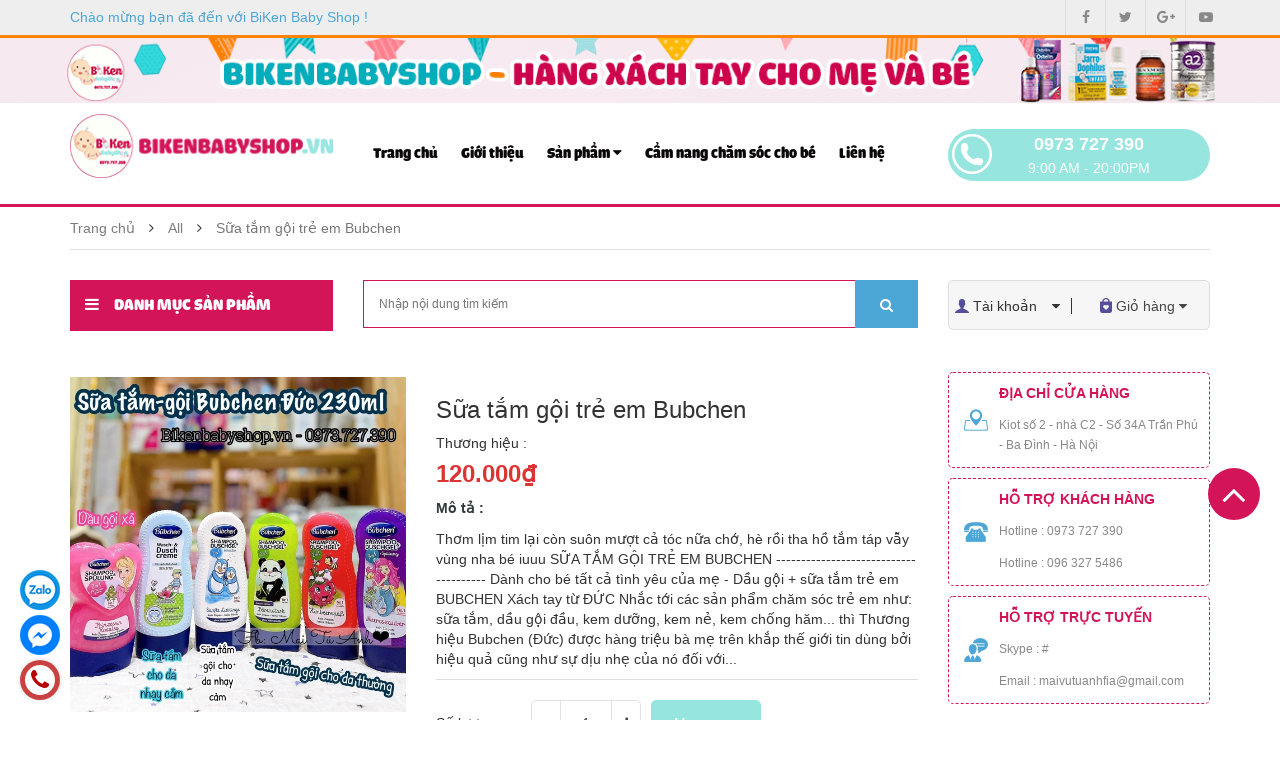

--- FILE ---
content_type: text/html; charset=utf-8
request_url: https://bikenbabyshop.vn/sua-tam-goi-tre-em-bubchen
body_size: 64852
content:
<!DOCTYPE html>
<html lang="vi">
	<head>
		<meta http-equiv="Content-Type" content="text/html; charset=utf-8" />
		<meta http-equiv="x-ua-compatible" content="ie=edge">
		<meta name="viewport" content="width=device-width, initial-scale=1, maximum-scale=1">
		<meta name="robots" content="noodp,index,follow" />
		<meta name="keywords" content="Sữa tắm gội trẻ em Bubchen, All, Sữa tắm, Đồ dùng cho bé, BiKen Baby Shop, bikenbabyshop.vn"/>
		<meta name='revisit-after' content='1 days' />
		<title>Sữa tắm gội trẻ em Bubchen</title>
		
		<meta name="description" content="Thơm lịm tim lại c&#242;n su&#244;n mượt cả t&#243;c nữa chớ, h&#232; rồi tha hồ tắm t&#225;p vẫy v&#249;ng nha b&#233; iuuu SỮA TẮM GỘI TRẺ EM BUBCHEN -------------------------------------- D&#224;nh cho b&#233; tất cả t&#236;nh y&#234;u của mẹ - Dầu gội + sữa tắm trẻ em BUBCHEN X&#225;ch tay từ ĐỨC Nhắc tới c&#225;c sản phẩm chăm s&#243;c trẻ em như: sữa tắm, dầu gội đầu, kem dưỡng, ke">
		
		<link rel="canonical" href="https://bikenbabyshop.vn/sua-tam-goi-tre-em-bubchen">
		<link rel="icon" href="//bizweb.dktcdn.net/100/357/078/themes/722689/assets/favicon.png?1623234361600" type="image/x-icon" />

		
<meta property="og:type" content="product">
<meta property="og:title" content="Sữa tắm gội trẻ em Bubchen">

<meta property="og:image" content="http://bizweb.dktcdn.net/thumb/grande/100/357/078/products/sua-tam-bubchen.jpg?v=1624348383063">
<meta property="og:image:secure_url" content="https://bizweb.dktcdn.net/thumb/grande/100/357/078/products/sua-tam-bubchen.jpg?v=1624348383063">

<meta property="og:price:amount" content="120.000₫">
<meta property="og:price:currency" content="VND">


<meta property="og:description" content="Thơm lịm tim lại c&#242;n su&#244;n mượt cả t&#243;c nữa chớ, h&#232; rồi tha hồ tắm t&#225;p vẫy v&#249;ng nha b&#233; iuuu SỮA TẮM GỘI TRẺ EM BUBCHEN -------------------------------------- D&#224;nh cho b&#233; tất cả t&#236;nh y&#234;u của mẹ - Dầu gội + sữa tắm trẻ em BUBCHEN X&#225;ch tay từ ĐỨC Nhắc tới c&#225;c sản phẩm chăm s&#243;c trẻ em như: sữa tắm, dầu gội đầu, kem dưỡng, ke">

<meta property="og:url" content="https://bikenbabyshop.vn/sua-tam-goi-tre-em-bubchen">
<meta property="og:site_name" content="BiKen Baby Shop">
<meta property="og:type" content="website">
<meta property="og:title" content="Sữa tắm gội trẻ em Bubchen">
<meta property="og:image" content="http://bizweb.dktcdn.net/100/357/078/themes/722689/assets/logo.png?1623234361600">
<meta property="og:image:secure_url" content="https://bizweb.dktcdn.net/100/357/078/themes/722689/assets/logo.png?1623234361600">

		<!-- CSS -->
		<style>
	.owl-carousel .owl-wrapper:after{content:".";display:block;clear:both;visibility:hidden;line-height:0;height:0;}
	.owl-carousel{display:none;position:relative;width:100%;-ms-touch-action:pan-y;}
	.owl-carousel .owl-wrapper{display:none;position:relative;-webkit-transform:translate3d(0px, 0px, 0px);}
	.owl-carousel .owl-wrapper-outer{overflow:hidden;position:relative;width:100%;border:thin solid #efefef;}
	.owl-carousel .owl-wrapper-outer.autoHeight{-webkit-transition:height 500ms ease-in-out;-moz-transition:height 500ms ease-in-out;-ms-transition:height 500ms ease-in-out;-o-transition:height 500ms ease-in-out;transition:height 500ms ease-in-out;}
	.owl-carousel .owl-item{float:left;}
	.owl-controls .owl-page,
	.owl-controls .owl-buttons div{cursor:pointer;}
	.owl-controls{-webkit-user-select:none;-khtml-user-select:none;-moz-user-select:none;-ms-user-select:none;user-select:none;-webkit-tap-highlight-color:rgba(0, 0, 0, 0);}
	.grabbing{cursor:url(grabbing.png) 8 8, move;}
	.owl-carousel .owl-wrapper,
	.owl-carousel .owl-item{-webkit-backface-visibility:hidden;-moz-backface-visibility:hidden;-ms-backface-visibility:hidden;-webkit-transform:translate3d(0,0,0);-moz-transform:translate3d(0,0,0);-ms-transform:translate3d(0,0,0);}
</style>
		
		<link href="//bizweb.dktcdn.net/100/357/078/themes/722689/assets/style_baby.css?1623234361600" rel="stylesheet" type="text/css" media="all" />
		<link href="//bizweb.dktcdn.net/100/357/078/themes/722689/assets/bootstrap.min.css" rel="stylesheet" type="text/css" media="all" />
		
		


		<!-- HTML5 shim and Respond.js for IE8 support of HTML5 elements and media queries -->
		<!-- WARNING: Respond.js doesn't work if you view the page via file:// -->
		<!--[if lt IE 9]>
<script src="//oss.maxcdn.com/html5shiv/3.7.2/html5shiv.min.js"></script>
<script src="//oss.maxcdn.com/respond/1.4.2/respond.min.js"></script>
<![endif]-->

		<!-- Script -->
		
		<script>
	/*! jQuery v1.11.3 | (c) 2005, 2015 jQuery Foundation, Inc. | jquery.org/license */
!function(a,b){"object"==typeof module&&"object"==typeof module.exports?module.exports=a.document?b(a,!0):function(a){if(!a.document)throw new Error("jQuery requires a window with a document");return b(a)}:b(a)}("undefined"!=typeof window?window:this,function(a,b){var c=[],d=c.slice,e=c.concat,f=c.push,g=c.indexOf,h={},i=h.toString,j=h.hasOwnProperty,k={},l="1.11.3",m=function(a,b){return new m.fn.init(a,b)},n=/^[\s\uFEFF\xA0]+|[\s\uFEFF\xA0]+$/g,o=/^-ms-/,p=/-([\da-z])/gi,q=function(a,b){return b.toUpperCase()};m.fn=m.prototype={jquery:l,constructor:m,selector:"",length:0,toArray:function(){return d.call(this)},get:function(a){return null!=a?0>a?this[a+this.length]:this[a]:d.call(this)},pushStack:function(a){var b=m.merge(this.constructor(),a);return b.prevObject=this,b.context=this.context,b},each:function(a,b){return m.each(this,a,b)},map:function(a){return this.pushStack(m.map(this,function(b,c){return a.call(b,c,b)}))},slice:function(){return this.pushStack(d.apply(this,arguments))},first:function(){return this.eq(0)},last:function(){return this.eq(-1)},eq:function(a){var b=this.length,c=+a+(0>a?b:0);return this.pushStack(c>=0&&b>c?[this[c]]:[])},end:function(){return this.prevObject||this.constructor(null)},push:f,sort:c.sort,splice:c.splice},m.extend=m.fn.extend=function(){var a,b,c,d,e,f,g=arguments[0]||{},h=1,i=arguments.length,j=!1;for("boolean"==typeof g&&(j=g,g=arguments[h]||{},h++),"object"==typeof g||m.isFunction(g)||(g={}),h===i&&(g=this,h--);i>h;h++)if(null!=(e=arguments[h]))for(d in e)a=g[d],c=e[d],g!==c&&(j&&c&&(m.isPlainObject(c)||(b=m.isArray(c)))?(b?(b=!1,f=a&&m.isArray(a)?a:[]):f=a&&m.isPlainObject(a)?a:{},g[d]=m.extend(j,f,c)):void 0!==c&&(g[d]=c));return g},m.extend({expando:"jQuery"+(l+Math.random()).replace(/\D/g,""),isReady:!0,error:function(a){throw new Error(a)},noop:function(){},isFunction:function(a){return"function"===m.type(a)},isArray:Array.isArray||function(a){return"array"===m.type(a)},isWindow:function(a){return null!=a&&a==a.window},isNumeric:function(a){return!m.isArray(a)&&a-parseFloat(a)+1>=0},isEmptyObject:function(a){var b;for(b in a)return!1;return!0},isPlainObject:function(a){var b;if(!a||"object"!==m.type(a)||a.nodeType||m.isWindow(a))return!1;try{if(a.constructor&&!j.call(a,"constructor")&&!j.call(a.constructor.prototype,"isPrototypeOf"))return!1}catch(c){return!1}if(k.ownLast)for(b in a)return j.call(a,b);for(b in a);return void 0===b||j.call(a,b)},type:function(a){return null==a?a+"":"object"==typeof a||"function"==typeof a?h[i.call(a)]||"object":typeof a},globalEval:function(b){b&&m.trim(b)&&(a.execScript||function(b){a.eval.call(a,b)})(b)},camelCase:function(a){return a.replace(o,"ms-").replace(p,q)},nodeName:function(a,b){return a.nodeName&&a.nodeName.toLowerCase()===b.toLowerCase()},each:function(a,b,c){var d,e=0,f=a.length,g=r(a);if(c){if(g){for(;f>e;e++)if(d=b.apply(a[e],c),d===!1)break}else for(e in a)if(d=b.apply(a[e],c),d===!1)break}else if(g){for(;f>e;e++)if(d=b.call(a[e],e,a[e]),d===!1)break}else for(e in a)if(d=b.call(a[e],e,a[e]),d===!1)break;return a},trim:function(a){return null==a?"":(a+"").replace(n,"")},makeArray:function(a,b){var c=b||[];return null!=a&&(r(Object(a))?m.merge(c,"string"==typeof a?[a]:a):f.call(c,a)),c},inArray:function(a,b,c){var d;if(b){if(g)return g.call(b,a,c);for(d=b.length,c=c?0>c?Math.max(0,d+c):c:0;d>c;c++)if(c in b&&b[c]===a)return c}return-1},merge:function(a,b){var c=+b.length,d=0,e=a.length;while(c>d)a[e++]=b[d++];if(c!==c)while(void 0!==b[d])a[e++]=b[d++];return a.length=e,a},grep:function(a,b,c){for(var d,e=[],f=0,g=a.length,h=!c;g>f;f++)d=!b(a[f],f),d!==h&&e.push(a[f]);return e},map:function(a,b,c){var d,f=0,g=a.length,h=r(a),i=[];if(h)for(;g>f;f++)d=b(a[f],f,c),null!=d&&i.push(d);else for(f in a)d=b(a[f],f,c),null!=d&&i.push(d);return e.apply([],i)},guid:1,proxy:function(a,b){var c,e,f;return"string"==typeof b&&(f=a[b],b=a,a=f),m.isFunction(a)?(c=d.call(arguments,2),e=function(){return a.apply(b||this,c.concat(d.call(arguments)))},e.guid=a.guid=a.guid||m.guid++,e):void 0},now:function(){return+new Date},support:k}),m.each("Boolean Number String Function Array Date RegExp Object Error".split(" "),function(a,b){h["[object "+b+"]"]=b.toLowerCase()});function r(a){var b="length"in a&&a.length,c=m.type(a);return"function"===c||m.isWindow(a)?!1:1===a.nodeType&&b?!0:"array"===c||0===b||"number"==typeof b&&b>0&&b-1 in a}var s=function(a){var b,c,d,e,f,g,h,i,j,k,l,m,n,o,p,q,r,s,t,u="sizzle"+1*new Date,v=a.document,w=0,x=0,y=ha(),z=ha(),A=ha(),B=function(a,b){return a===b&&(l=!0),0},C=1<<31,D={}.hasOwnProperty,E=[],F=E.pop,G=E.push,H=E.push,I=E.slice,J=function(a,b){for(var c=0,d=a.length;d>c;c++)if(a[c]===b)return c;return-1},K="checked|selected|async|autofocus|autoplay|controls|defer|disabled|hidden|ismap|loop|multiple|open|readonly|required|scoped",L="[\\x20\\t\\r\\n\\f]",M="(?:\\\\.|[\\w-]|[^\\x00-\\xa0])+",N=M.replace("w","w#"),O="\\["+L+"*("+M+")(?:"+L+"*([*^$|!~]?=)"+L+"*(?:'((?:\\\\.|[^\\\\'])*)'|\"((?:\\\\.|[^\\\\\"])*)\"|("+N+"))|)"+L+"*\\]",P=":("+M+")(?:\\((('((?:\\\\.|[^\\\\'])*)'|\"((?:\\\\.|[^\\\\\"])*)\")|((?:\\\\.|[^\\\\()[\\]]|"+O+")*)|.*)\\)|)",Q=new RegExp(L+"+","g"),R=new RegExp("^"+L+"+|((?:^|[^\\\\])(?:\\\\.)*)"+L+"+$","g"),S=new RegExp("^"+L+"*,"+L+"*"),T=new RegExp("^"+L+"*([>+~]|"+L+")"+L+"*"),U=new RegExp("="+L+"*([^\\]'\"]*?)"+L+"*\\]","g"),V=new RegExp(P),W=new RegExp("^"+N+"$"),X={ID:new RegExp("^#("+M+")"),CLASS:new RegExp("^\\.("+M+")"),TAG:new RegExp("^("+M.replace("w","w*")+")"),ATTR:new RegExp("^"+O),PSEUDO:new RegExp("^"+P),CHILD:new RegExp("^:(only|first|last|nth|nth-last)-(child|of-type)(?:\\("+L+"*(even|odd|(([+-]|)(\\d*)n|)"+L+"*(?:([+-]|)"+L+"*(\\d+)|))"+L+"*\\)|)","i"),bool:new RegExp("^(?:"+K+")$","i"),needsContext:new RegExp("^"+L+"*[>+~]|:(even|odd|eq|gt|lt|nth|first|last)(?:\\("+L+"*((?:-\\d)?\\d*)"+L+"*\\)|)(?=[^-]|$)","i")},Y=/^(?:input|select|textarea|button)$/i,Z=/^h\d$/i,$=/^[^{]+\{\s*\[native \w/,_=/^(?:#([\w-]+)|(\w+)|\.([\w-]+))$/,aa=/[+~]/,ba=/'|\\/g,ca=new RegExp("\\\\([\\da-f]{1,6}"+L+"?|("+L+")|.)","ig"),da=function(a,b,c){var d="0x"+b-65536;return d!==d||c?b:0>d?String.fromCharCode(d+65536):String.fromCharCode(d>>10|55296,1023&d|56320)},ea=function(){m()};try{H.apply(E=I.call(v.childNodes),v.childNodes),E[v.childNodes.length].nodeType}catch(fa){H={apply:E.length?function(a,b){G.apply(a,I.call(b))}:function(a,b){var c=a.length,d=0;while(a[c++]=b[d++]);a.length=c-1}}}function ga(a,b,d,e){var f,h,j,k,l,o,r,s,w,x;if((b?b.ownerDocument||b:v)!==n&&m(b),b=b||n,d=d||[],k=b.nodeType,"string"!=typeof a||!a||1!==k&&9!==k&&11!==k)return d;if(!e&&p){if(11!==k&&(f=_.exec(a)))if(j=f[1]){if(9===k){if(h=b.getElementById(j),!h||!h.parentNode)return d;if(h.id===j)return d.push(h),d}else if(b.ownerDocument&&(h=b.ownerDocument.getElementById(j))&&t(b,h)&&h.id===j)return d.push(h),d}else{if(f[2])return H.apply(d,b.getElementsByTagName(a)),d;if((j=f[3])&&c.getElementsByClassName)return H.apply(d,b.getElementsByClassName(j)),d}if(c.qsa&&(!q||!q.test(a))){if(s=r=u,w=b,x=1!==k&&a,1===k&&"object"!==b.nodeName.toLowerCase()){o=g(a),(r=b.getAttribute("id"))?s=r.replace(ba,"\\$&"):b.setAttribute("id",s),s="[id='"+s+"'] ",l=o.length;while(l--)o[l]=s+ra(o[l]);w=aa.test(a)&&pa(b.parentNode)||b,x=o.join(",")}if(x)try{return H.apply(d,w.querySelectorAll(x)),d}catch(y){}finally{r||b.removeAttribute("id")}}}return i(a.replace(R,"$1"),b,d,e)}function ha(){var a=[];function b(c,e){return a.push(c+" ")>d.cacheLength&&delete b[a.shift()],b[c+" "]=e}return b}function ia(a){return a[u]=!0,a}function ja(a){var b=n.createElement("div");try{return!!a(b)}catch(c){return!1}finally{b.parentNode&&b.parentNode.removeChild(b),b=null}}function ka(a,b){var c=a.split("|"),e=a.length;while(e--)d.attrHandle[c[e]]=b}function la(a,b){var c=b&&a,d=c&&1===a.nodeType&&1===b.nodeType&&(~b.sourceIndex||C)-(~a.sourceIndex||C);if(d)return d;if(c)while(c=c.nextSibling)if(c===b)return-1;return a?1:-1}function ma(a){return function(b){var c=b.nodeName.toLowerCase();return"input"===c&&b.type===a}}function na(a){return function(b){var c=b.nodeName.toLowerCase();return("input"===c||"button"===c)&&b.type===a}}function oa(a){return ia(function(b){return b=+b,ia(function(c,d){var e,f=a([],c.length,b),g=f.length;while(g--)c[e=f[g]]&&(c[e]=!(d[e]=c[e]))})})}function pa(a){return a&&"undefined"!=typeof a.getElementsByTagName&&a}c=ga.support={},f=ga.isXML=function(a){var b=a&&(a.ownerDocument||a).documentElement;return b?"HTML"!==b.nodeName:!1},m=ga.setDocument=function(a){var b,e,g=a?a.ownerDocument||a:v;return g!==n&&9===g.nodeType&&g.documentElement?(n=g,o=g.documentElement,e=g.defaultView,e&&e!==e.top&&(e.addEventListener?e.addEventListener("unload",ea,!1):e.attachEvent&&e.attachEvent("onunload",ea)),p=!f(g),c.attributes=ja(function(a){return a.className="i",!a.getAttribute("className")}),c.getElementsByTagName=ja(function(a){return a.appendChild(g.createComment("")),!a.getElementsByTagName("*").length}),c.getElementsByClassName=$.test(g.getElementsByClassName),c.getById=ja(function(a){return o.appendChild(a).id=u,!g.getElementsByName||!g.getElementsByName(u).length}),c.getById?(d.find.ID=function(a,b){if("undefined"!=typeof b.getElementById&&p){var c=b.getElementById(a);return c&&c.parentNode?[c]:[]}},d.filter.ID=function(a){var b=a.replace(ca,da);return function(a){return a.getAttribute("id")===b}}):(delete d.find.ID,d.filter.ID=function(a){var b=a.replace(ca,da);return function(a){var c="undefined"!=typeof a.getAttributeNode&&a.getAttributeNode("id");return c&&c.value===b}}),d.find.TAG=c.getElementsByTagName?function(a,b){return"undefined"!=typeof b.getElementsByTagName?b.getElementsByTagName(a):c.qsa?b.querySelectorAll(a):void 0}:function(a,b){var c,d=[],e=0,f=b.getElementsByTagName(a);if("*"===a){while(c=f[e++])1===c.nodeType&&d.push(c);return d}return f},d.find.CLASS=c.getElementsByClassName&&function(a,b){return p?b.getElementsByClassName(a):void 0},r=[],q=[],(c.qsa=$.test(g.querySelectorAll))&&(ja(function(a){o.appendChild(a).innerHTML="<a id='"+u+"'></a><select id='"+u+"-\f]' msallowcapture=''><option selected=''></option></select>",a.querySelectorAll("[msallowcapture^='']").length&&q.push("[*^$]="+L+"*(?:''|\"\")"),a.querySelectorAll("[selected]").length||q.push("\\["+L+"*(?:value|"+K+")"),a.querySelectorAll("[id~="+u+"-]").length||q.push("~="),a.querySelectorAll(":checked").length||q.push(":checked"),a.querySelectorAll("a#"+u+"+*").length||q.push(".#.+[+~]")}),ja(function(a){var b=g.createElement("input");b.setAttribute("type","hidden"),a.appendChild(b).setAttribute("name","D"),a.querySelectorAll("[name=d]").length&&q.push("name"+L+"*[*^$|!~]?="),a.querySelectorAll(":enabled").length||q.push(":enabled",":disabled"),a.querySelectorAll("*,:x"),q.push(",.*:")})),(c.matchesSelector=$.test(s=o.matches||o.webkitMatchesSelector||o.mozMatchesSelector||o.oMatchesSelector||o.msMatchesSelector))&&ja(function(a){c.disconnectedMatch=s.call(a,"div"),s.call(a,"[s!='']:x"),r.push("!=",P)}),q=q.length&&new RegExp(q.join("|")),r=r.length&&new RegExp(r.join("|")),b=$.test(o.compareDocumentPosition),t=b||$.test(o.contains)?function(a,b){var c=9===a.nodeType?a.documentElement:a,d=b&&b.parentNode;return a===d||!(!d||1!==d.nodeType||!(c.contains?c.contains(d):a.compareDocumentPosition&&16&a.compareDocumentPosition(d)))}:function(a,b){if(b)while(b=b.parentNode)if(b===a)return!0;return!1},B=b?function(a,b){if(a===b)return l=!0,0;var d=!a.compareDocumentPosition-!b.compareDocumentPosition;return d?d:(d=(a.ownerDocument||a)===(b.ownerDocument||b)?a.compareDocumentPosition(b):1,1&d||!c.sortDetached&&b.compareDocumentPosition(a)===d?a===g||a.ownerDocument===v&&t(v,a)?-1:b===g||b.ownerDocument===v&&t(v,b)?1:k?J(k,a)-J(k,b):0:4&d?-1:1)}:function(a,b){if(a===b)return l=!0,0;var c,d=0,e=a.parentNode,f=b.parentNode,h=[a],i=[b];if(!e||!f)return a===g?-1:b===g?1:e?-1:f?1:k?J(k,a)-J(k,b):0;if(e===f)return la(a,b);c=a;while(c=c.parentNode)h.unshift(c);c=b;while(c=c.parentNode)i.unshift(c);while(h[d]===i[d])d++;return d?la(h[d],i[d]):h[d]===v?-1:i[d]===v?1:0},g):n},ga.matches=function(a,b){return ga(a,null,null,b)},ga.matchesSelector=function(a,b){if((a.ownerDocument||a)!==n&&m(a),b=b.replace(U,"='$1']"),!(!c.matchesSelector||!p||r&&r.test(b)||q&&q.test(b)))try{var d=s.call(a,b);if(d||c.disconnectedMatch||a.document&&11!==a.document.nodeType)return d}catch(e){}return ga(b,n,null,[a]).length>0},ga.contains=function(a,b){return(a.ownerDocument||a)!==n&&m(a),t(a,b)},ga.attr=function(a,b){(a.ownerDocument||a)!==n&&m(a);var e=d.attrHandle[b.toLowerCase()],f=e&&D.call(d.attrHandle,b.toLowerCase())?e(a,b,!p):void 0;return void 0!==f?f:c.attributes||!p?a.getAttribute(b):(f=a.getAttributeNode(b))&&f.specified?f.value:null},ga.error=function(a){throw new Error("Syntax error, unrecognized expression: "+a)},ga.uniqueSort=function(a){var b,d=[],e=0,f=0;if(l=!c.detectDuplicates,k=!c.sortStable&&a.slice(0),a.sort(B),l){while(b=a[f++])b===a[f]&&(e=d.push(f));while(e--)a.splice(d[e],1)}return k=null,a},e=ga.getText=function(a){var b,c="",d=0,f=a.nodeType;if(f){if(1===f||9===f||11===f){if("string"==typeof a.textContent)return a.textContent;for(a=a.firstChild;a;a=a.nextSibling)c+=e(a)}else if(3===f||4===f)return a.nodeValue}else while(b=a[d++])c+=e(b);return c},d=ga.selectors={cacheLength:50,createPseudo:ia,match:X,attrHandle:{},find:{},relative:{">":{dir:"parentNode",first:!0}," ":{dir:"parentNode"},"+":{dir:"previousSibling",first:!0},"~":{dir:"previousSibling"}},preFilter:{ATTR:function(a){return a[1]=a[1].replace(ca,da),a[3]=(a[3]||a[4]||a[5]||"").replace(ca,da),"~="===a[2]&&(a[3]=" "+a[3]+" "),a.slice(0,4)},CHILD:function(a){return a[1]=a[1].toLowerCase(),"nth"===a[1].slice(0,3)?(a[3]||ga.error(a[0]),a[4]=+(a[4]?a[5]+(a[6]||1):2*("even"===a[3]||"odd"===a[3])),a[5]=+(a[7]+a[8]||"odd"===a[3])):a[3]&&ga.error(a[0]),a},PSEUDO:function(a){var b,c=!a[6]&&a[2];return X.CHILD.test(a[0])?null:(a[3]?a[2]=a[4]||a[5]||"":c&&V.test(c)&&(b=g(c,!0))&&(b=c.indexOf(")",c.length-b)-c.length)&&(a[0]=a[0].slice(0,b),a[2]=c.slice(0,b)),a.slice(0,3))}},filter:{TAG:function(a){var b=a.replace(ca,da).toLowerCase();return"*"===a?function(){return!0}:function(a){return a.nodeName&&a.nodeName.toLowerCase()===b}},CLASS:function(a){var b=y[a+" "];return b||(b=new RegExp("(^|"+L+")"+a+"("+L+"|$)"))&&y(a,function(a){return b.test("string"==typeof a.className&&a.className||"undefined"!=typeof a.getAttribute&&a.getAttribute("class")||"")})},ATTR:function(a,b,c){return function(d){var e=ga.attr(d,a);return null==e?"!="===b:b?(e+="","="===b?e===c:"!="===b?e!==c:"^="===b?c&&0===e.indexOf(c):"*="===b?c&&e.indexOf(c)>-1:"$="===b?c&&e.slice(-c.length)===c:"~="===b?(" "+e.replace(Q," ")+" ").indexOf(c)>-1:"|="===b?e===c||e.slice(0,c.length+1)===c+"-":!1):!0}},CHILD:function(a,b,c,d,e){var f="nth"!==a.slice(0,3),g="last"!==a.slice(-4),h="of-type"===b;return 1===d&&0===e?function(a){return!!a.parentNode}:function(b,c,i){var j,k,l,m,n,o,p=f!==g?"nextSibling":"previousSibling",q=b.parentNode,r=h&&b.nodeName.toLowerCase(),s=!i&&!h;if(q){if(f){while(p){l=b;while(l=l[p])if(h?l.nodeName.toLowerCase()===r:1===l.nodeType)return!1;o=p="only"===a&&!o&&"nextSibling"}return!0}if(o=[g?q.firstChild:q.lastChild],g&&s){k=q[u]||(q[u]={}),j=k[a]||[],n=j[0]===w&&j[1],m=j[0]===w&&j[2],l=n&&q.childNodes[n];while(l=++n&&l&&l[p]||(m=n=0)||o.pop())if(1===l.nodeType&&++m&&l===b){k[a]=[w,n,m];break}}else if(s&&(j=(b[u]||(b[u]={}))[a])&&j[0]===w)m=j[1];else while(l=++n&&l&&l[p]||(m=n=0)||o.pop())if((h?l.nodeName.toLowerCase()===r:1===l.nodeType)&&++m&&(s&&((l[u]||(l[u]={}))[a]=[w,m]),l===b))break;return m-=e,m===d||m%d===0&&m/d>=0}}},PSEUDO:function(a,b){var c,e=d.pseudos[a]||d.setFilters[a.toLowerCase()]||ga.error("unsupported pseudo: "+a);return e[u]?e(b):e.length>1?(c=[a,a,"",b],d.setFilters.hasOwnProperty(a.toLowerCase())?ia(function(a,c){var d,f=e(a,b),g=f.length;while(g--)d=J(a,f[g]),a[d]=!(c[d]=f[g])}):function(a){return e(a,0,c)}):e}},pseudos:{not:ia(function(a){var b=[],c=[],d=h(a.replace(R,"$1"));return d[u]?ia(function(a,b,c,e){var f,g=d(a,null,e,[]),h=a.length;while(h--)(f=g[h])&&(a[h]=!(b[h]=f))}):function(a,e,f){return b[0]=a,d(b,null,f,c),b[0]=null,!c.pop()}}),has:ia(function(a){return function(b){return ga(a,b).length>0}}),contains:ia(function(a){return a=a.replace(ca,da),function(b){return(b.textContent||b.innerText||e(b)).indexOf(a)>-1}}),lang:ia(function(a){return W.test(a||"")||ga.error("unsupported lang: "+a),a=a.replace(ca,da).toLowerCase(),function(b){var c;do if(c=p?b.lang:b.getAttribute("xml:lang")||b.getAttribute("lang"))return c=c.toLowerCase(),c===a||0===c.indexOf(a+"-");while((b=b.parentNode)&&1===b.nodeType);return!1}}),target:function(b){var c=a.location&&a.location.hash;return c&&c.slice(1)===b.id},root:function(a){return a===o},focus:function(a){return a===n.activeElement&&(!n.hasFocus||n.hasFocus())&&!!(a.type||a.href||~a.tabIndex)},enabled:function(a){return a.disabled===!1},disabled:function(a){return a.disabled===!0},checked:function(a){var b=a.nodeName.toLowerCase();return"input"===b&&!!a.checked||"option"===b&&!!a.selected},selected:function(a){return a.parentNode&&a.parentNode.selectedIndex,a.selected===!0},empty:function(a){for(a=a.firstChild;a;a=a.nextSibling)if(a.nodeType<6)return!1;return!0},parent:function(a){return!d.pseudos.empty(a)},header:function(a){return Z.test(a.nodeName)},input:function(a){return Y.test(a.nodeName)},button:function(a){var b=a.nodeName.toLowerCase();return"input"===b&&"button"===a.type||"button"===b},text:function(a){var b;return"input"===a.nodeName.toLowerCase()&&"text"===a.type&&(null==(b=a.getAttribute("type"))||"text"===b.toLowerCase())},first:oa(function(){return[0]}),last:oa(function(a,b){return[b-1]}),eq:oa(function(a,b,c){return[0>c?c+b:c]}),even:oa(function(a,b){for(var c=0;b>c;c+=2)a.push(c);return a}),odd:oa(function(a,b){for(var c=1;b>c;c+=2)a.push(c);return a}),lt:oa(function(a,b,c){for(var d=0>c?c+b:c;--d>=0;)a.push(d);return a}),gt:oa(function(a,b,c){for(var d=0>c?c+b:c;++d<b;)a.push(d);return a})}},d.pseudos.nth=d.pseudos.eq;for(b in{radio:!0,checkbox:!0,file:!0,password:!0,image:!0})d.pseudos[b]=ma(b);for(b in{submit:!0,reset:!0})d.pseudos[b]=na(b);function qa(){}qa.prototype=d.filters=d.pseudos,d.setFilters=new qa,g=ga.tokenize=function(a,b){var c,e,f,g,h,i,j,k=z[a+" "];if(k)return b?0:k.slice(0);h=a,i=[],j=d.preFilter;while(h){(!c||(e=S.exec(h)))&&(e&&(h=h.slice(e[0].length)||h),i.push(f=[])),c=!1,(e=T.exec(h))&&(c=e.shift(),f.push({value:c,type:e[0].replace(R," ")}),h=h.slice(c.length));for(g in d.filter)!(e=X[g].exec(h))||j[g]&&!(e=j[g](e))||(c=e.shift(),f.push({value:c,type:g,matches:e}),h=h.slice(c.length));if(!c)break}return b?h.length:h?ga.error(a):z(a,i).slice(0)};function ra(a){for(var b=0,c=a.length,d="";c>b;b++)d+=a[b].value;return d}function sa(a,b,c){var d=b.dir,e=c&&"parentNode"===d,f=x++;return b.first?function(b,c,f){while(b=b[d])if(1===b.nodeType||e)return a(b,c,f)}:function(b,c,g){var h,i,j=[w,f];if(g){while(b=b[d])if((1===b.nodeType||e)&&a(b,c,g))return!0}else while(b=b[d])if(1===b.nodeType||e){if(i=b[u]||(b[u]={}),(h=i[d])&&h[0]===w&&h[1]===f)return j[2]=h[2];if(i[d]=j,j[2]=a(b,c,g))return!0}}}function ta(a){return a.length>1?function(b,c,d){var e=a.length;while(e--)if(!a[e](b,c,d))return!1;return!0}:a[0]}function ua(a,b,c){for(var d=0,e=b.length;e>d;d++)ga(a,b[d],c);return c}function va(a,b,c,d,e){for(var f,g=[],h=0,i=a.length,j=null!=b;i>h;h++)(f=a[h])&&(!c||c(f,d,e))&&(g.push(f),j&&b.push(h));return g}function wa(a,b,c,d,e,f){return d&&!d[u]&&(d=wa(d)),e&&!e[u]&&(e=wa(e,f)),ia(function(f,g,h,i){var j,k,l,m=[],n=[],o=g.length,p=f||ua(b||"*",h.nodeType?[h]:h,[]),q=!a||!f&&b?p:va(p,m,a,h,i),r=c?e||(f?a:o||d)?[]:g:q;if(c&&c(q,r,h,i),d){j=va(r,n),d(j,[],h,i),k=j.length;while(k--)(l=j[k])&&(r[n[k]]=!(q[n[k]]=l))}if(f){if(e||a){if(e){j=[],k=r.length;while(k--)(l=r[k])&&j.push(q[k]=l);e(null,r=[],j,i)}k=r.length;while(k--)(l=r[k])&&(j=e?J(f,l):m[k])>-1&&(f[j]=!(g[j]=l))}}else r=va(r===g?r.splice(o,r.length):r),e?e(null,g,r,i):H.apply(g,r)})}function xa(a){for(var b,c,e,f=a.length,g=d.relative[a[0].type],h=g||d.relative[" "],i=g?1:0,k=sa(function(a){return a===b},h,!0),l=sa(function(a){return J(b,a)>-1},h,!0),m=[function(a,c,d){var e=!g&&(d||c!==j)||((b=c).nodeType?k(a,c,d):l(a,c,d));return b=null,e}];f>i;i++)if(c=d.relative[a[i].type])m=[sa(ta(m),c)];else{if(c=d.filter[a[i].type].apply(null,a[i].matches),c[u]){for(e=++i;f>e;e++)if(d.relative[a[e].type])break;return wa(i>1&&ta(m),i>1&&ra(a.slice(0,i-1).concat({value:" "===a[i-2].type?"*":""})).replace(R,"$1"),c,e>i&&xa(a.slice(i,e)),f>e&&xa(a=a.slice(e)),f>e&&ra(a))}m.push(c)}return ta(m)}function ya(a,b){var c=b.length>0,e=a.length>0,f=function(f,g,h,i,k){var l,m,o,p=0,q="0",r=f&&[],s=[],t=j,u=f||e&&d.find.TAG("*",k),v=w+=null==t?1:Math.random()||.1,x=u.length;for(k&&(j=g!==n&&g);q!==x&&null!=(l=u[q]);q++){if(e&&l){m=0;while(o=a[m++])if(o(l,g,h)){i.push(l);break}k&&(w=v)}c&&((l=!o&&l)&&p--,f&&r.push(l))}if(p+=q,c&&q!==p){m=0;while(o=b[m++])o(r,s,g,h);if(f){if(p>0)while(q--)r[q]||s[q]||(s[q]=F.call(i));s=va(s)}H.apply(i,s),k&&!f&&s.length>0&&p+b.length>1&&ga.uniqueSort(i)}return k&&(w=v,j=t),r};return c?ia(f):f}return h=ga.compile=function(a,b){var c,d=[],e=[],f=A[a+" "];if(!f){b||(b=g(a)),c=b.length;while(c--)f=xa(b[c]),f[u]?d.push(f):e.push(f);f=A(a,ya(e,d)),f.selector=a}return f},i=ga.select=function(a,b,e,f){var i,j,k,l,m,n="function"==typeof a&&a,o=!f&&g(a=n.selector||a);if(e=e||[],1===o.length){if(j=o[0]=o[0].slice(0),j.length>2&&"ID"===(k=j[0]).type&&c.getById&&9===b.nodeType&&p&&d.relative[j[1].type]){if(b=(d.find.ID(k.matches[0].replace(ca,da),b)||[])[0],!b)return e;n&&(b=b.parentNode),a=a.slice(j.shift().value.length)}i=X.needsContext.test(a)?0:j.length;while(i--){if(k=j[i],d.relative[l=k.type])break;if((m=d.find[l])&&(f=m(k.matches[0].replace(ca,da),aa.test(j[0].type)&&pa(b.parentNode)||b))){if(j.splice(i,1),a=f.length&&ra(j),!a)return H.apply(e,f),e;break}}}return(n||h(a,o))(f,b,!p,e,aa.test(a)&&pa(b.parentNode)||b),e},c.sortStable=u.split("").sort(B).join("")===u,c.detectDuplicates=!!l,m(),c.sortDetached=ja(function(a){return 1&a.compareDocumentPosition(n.createElement("div"))}),ja(function(a){return a.innerHTML="<a href='#'></a>","#"===a.firstChild.getAttribute("href")})||ka("type|href|height|width",function(a,b,c){return c?void 0:a.getAttribute(b,"type"===b.toLowerCase()?1:2)}),c.attributes&&ja(function(a){return a.innerHTML="<input/>",a.firstChild.setAttribute("value",""),""===a.firstChild.getAttribute("value")})||ka("value",function(a,b,c){return c||"input"!==a.nodeName.toLowerCase()?void 0:a.defaultValue}),ja(function(a){return null==a.getAttribute("disabled")})||ka(K,function(a,b,c){var d;return c?void 0:a[b]===!0?b.toLowerCase():(d=a.getAttributeNode(b))&&d.specified?d.value:null}),ga}(a);m.find=s,m.expr=s.selectors,m.expr[":"]=m.expr.pseudos,m.unique=s.uniqueSort,m.text=s.getText,m.isXMLDoc=s.isXML,m.contains=s.contains;var t=m.expr.match.needsContext,u=/^<(\w+)\s*\/?>(?:<\/\1>|)$/,v=/^.[^:#\[\.,]*$/;function w(a,b,c){if(m.isFunction(b))return m.grep(a,function(a,d){return!!b.call(a,d,a)!==c});if(b.nodeType)return m.grep(a,function(a){return a===b!==c});if("string"==typeof b){if(v.test(b))return m.filter(b,a,c);b=m.filter(b,a)}return m.grep(a,function(a){return m.inArray(a,b)>=0!==c})}m.filter=function(a,b,c){var d=b[0];return c&&(a=":not("+a+")"),1===b.length&&1===d.nodeType?m.find.matchesSelector(d,a)?[d]:[]:m.find.matches(a,m.grep(b,function(a){return 1===a.nodeType}))},m.fn.extend({find:function(a){var b,c=[],d=this,e=d.length;if("string"!=typeof a)return this.pushStack(m(a).filter(function(){for(b=0;e>b;b++)if(m.contains(d[b],this))return!0}));for(b=0;e>b;b++)m.find(a,d[b],c);return c=this.pushStack(e>1?m.unique(c):c),c.selector=this.selector?this.selector+" "+a:a,c},filter:function(a){return this.pushStack(w(this,a||[],!1))},not:function(a){return this.pushStack(w(this,a||[],!0))},is:function(a){return!!w(this,"string"==typeof a&&t.test(a)?m(a):a||[],!1).length}});var x,y=a.document,z=/^(?:\s*(<[\w\W]+>)[^>]*|#([\w-]*))$/,A=m.fn.init=function(a,b){var c,d;if(!a)return this;if("string"==typeof a){if(c="<"===a.charAt(0)&&">"===a.charAt(a.length-1)&&a.length>=3?[null,a,null]:z.exec(a),!c||!c[1]&&b)return!b||b.jquery?(b||x).find(a):this.constructor(b).find(a);if(c[1]){if(b=b instanceof m?b[0]:b,m.merge(this,m.parseHTML(c[1],b&&b.nodeType?b.ownerDocument||b:y,!0)),u.test(c[1])&&m.isPlainObject(b))for(c in b)m.isFunction(this[c])?this[c](b[c]):this.attr(c,b[c]);return this}if(d=y.getElementById(c[2]),d&&d.parentNode){if(d.id!==c[2])return x.find(a);this.length=1,this[0]=d}return this.context=y,this.selector=a,this}return a.nodeType?(this.context=this[0]=a,this.length=1,this):m.isFunction(a)?"undefined"!=typeof x.ready?x.ready(a):a(m):(void 0!==a.selector&&(this.selector=a.selector,this.context=a.context),m.makeArray(a,this))};A.prototype=m.fn,x=m(y);var B=/^(?:parents|prev(?:Until|All))/,C={children:!0,contents:!0,next:!0,prev:!0};m.extend({dir:function(a,b,c){var d=[],e=a[b];while(e&&9!==e.nodeType&&(void 0===c||1!==e.nodeType||!m(e).is(c)))1===e.nodeType&&d.push(e),e=e[b];return d},sibling:function(a,b){for(var c=[];a;a=a.nextSibling)1===a.nodeType&&a!==b&&c.push(a);return c}}),m.fn.extend({has:function(a){var b,c=m(a,this),d=c.length;return this.filter(function(){for(b=0;d>b;b++)if(m.contains(this,c[b]))return!0})},closest:function(a,b){for(var c,d=0,e=this.length,f=[],g=t.test(a)||"string"!=typeof a?m(a,b||this.context):0;e>d;d++)for(c=this[d];c&&c!==b;c=c.parentNode)if(c.nodeType<11&&(g?g.index(c)>-1:1===c.nodeType&&m.find.matchesSelector(c,a))){f.push(c);break}return this.pushStack(f.length>1?m.unique(f):f)},index:function(a){return a?"string"==typeof a?m.inArray(this[0],m(a)):m.inArray(a.jquery?a[0]:a,this):this[0]&&this[0].parentNode?this.first().prevAll().length:-1},add:function(a,b){return this.pushStack(m.unique(m.merge(this.get(),m(a,b))))},addBack:function(a){return this.add(null==a?this.prevObject:this.prevObject.filter(a))}});function D(a,b){do a=a[b];while(a&&1!==a.nodeType);return a}m.each({parent:function(a){var b=a.parentNode;return b&&11!==b.nodeType?b:null},parents:function(a){return m.dir(a,"parentNode")},parentsUntil:function(a,b,c){return m.dir(a,"parentNode",c)},next:function(a){return D(a,"nextSibling")},prev:function(a){return D(a,"previousSibling")},nextAll:function(a){return m.dir(a,"nextSibling")},prevAll:function(a){return m.dir(a,"previousSibling")},nextUntil:function(a,b,c){return m.dir(a,"nextSibling",c)},prevUntil:function(a,b,c){return m.dir(a,"previousSibling",c)},siblings:function(a){return m.sibling((a.parentNode||{}).firstChild,a)},children:function(a){return m.sibling(a.firstChild)},contents:function(a){return m.nodeName(a,"iframe")?a.contentDocument||a.contentWindow.document:m.merge([],a.childNodes)}},function(a,b){m.fn[a]=function(c,d){var e=m.map(this,b,c);return"Until"!==a.slice(-5)&&(d=c),d&&"string"==typeof d&&(e=m.filter(d,e)),this.length>1&&(C[a]||(e=m.unique(e)),B.test(a)&&(e=e.reverse())),this.pushStack(e)}});var E=/\S+/g,F={};function G(a){var b=F[a]={};return m.each(a.match(E)||[],function(a,c){b[c]=!0}),b}m.Callbacks=function(a){a="string"==typeof a?F[a]||G(a):m.extend({},a);var b,c,d,e,f,g,h=[],i=!a.once&&[],j=function(l){for(c=a.memory&&l,d=!0,f=g||0,g=0,e=h.length,b=!0;h&&e>f;f++)if(h[f].apply(l[0],l[1])===!1&&a.stopOnFalse){c=!1;break}b=!1,h&&(i?i.length&&j(i.shift()):c?h=[]:k.disable())},k={add:function(){if(h){var d=h.length;!function f(b){m.each(b,function(b,c){var d=m.type(c);"function"===d?a.unique&&k.has(c)||h.push(c):c&&c.length&&"string"!==d&&f(c)})}(arguments),b?e=h.length:c&&(g=d,j(c))}return this},remove:function(){return h&&m.each(arguments,function(a,c){var d;while((d=m.inArray(c,h,d))>-1)h.splice(d,1),b&&(e>=d&&e--,f>=d&&f--)}),this},has:function(a){return a?m.inArray(a,h)>-1:!(!h||!h.length)},empty:function(){return h=[],e=0,this},disable:function(){return h=i=c=void 0,this},disabled:function(){return!h},lock:function(){return i=void 0,c||k.disable(),this},locked:function(){return!i},fireWith:function(a,c){return!h||d&&!i||(c=c||[],c=[a,c.slice?c.slice():c],b?i.push(c):j(c)),this},fire:function(){return k.fireWith(this,arguments),this},fired:function(){return!!d}};return k},m.extend({Deferred:function(a){var b=[["resolve","done",m.Callbacks("once memory"),"resolved"],["reject","fail",m.Callbacks("once memory"),"rejected"],["notify","progress",m.Callbacks("memory")]],c="pending",d={state:function(){return c},always:function(){return e.done(arguments).fail(arguments),this},then:function(){var a=arguments;return m.Deferred(function(c){m.each(b,function(b,f){var g=m.isFunction(a[b])&&a[b];e[f[1]](function(){var a=g&&g.apply(this,arguments);a&&m.isFunction(a.promise)?a.promise().done(c.resolve).fail(c.reject).progress(c.notify):c[f[0]+"With"](this===d?c.promise():this,g?[a]:arguments)})}),a=null}).promise()},promise:function(a){return null!=a?m.extend(a,d):d}},e={};return d.pipe=d.then,m.each(b,function(a,f){var g=f[2],h=f[3];d[f[1]]=g.add,h&&g.add(function(){c=h},b[1^a][2].disable,b[2][2].lock),e[f[0]]=function(){return e[f[0]+"With"](this===e?d:this,arguments),this},e[f[0]+"With"]=g.fireWith}),d.promise(e),a&&a.call(e,e),e},when:function(a){var b=0,c=d.call(arguments),e=c.length,f=1!==e||a&&m.isFunction(a.promise)?e:0,g=1===f?a:m.Deferred(),h=function(a,b,c){return function(e){b[a]=this,c[a]=arguments.length>1?d.call(arguments):e,c===i?g.notifyWith(b,c):--f||g.resolveWith(b,c)}},i,j,k;if(e>1)for(i=new Array(e),j=new Array(e),k=new Array(e);e>b;b++)c[b]&&m.isFunction(c[b].promise)?c[b].promise().done(h(b,k,c)).fail(g.reject).progress(h(b,j,i)):--f;return f||g.resolveWith(k,c),g.promise()}});var H;m.fn.ready=function(a){return m.ready.promise().done(a),this},m.extend({isReady:!1,readyWait:1,holdReady:function(a){a?m.readyWait++:m.ready(!0)},ready:function(a){if(a===!0?!--m.readyWait:!m.isReady){if(!y.body)return setTimeout(m.ready);m.isReady=!0,a!==!0&&--m.readyWait>0||(H.resolveWith(y,[m]),m.fn.triggerHandler&&(m(y).triggerHandler("ready"),m(y).off("ready")))}}});function I(){y.addEventListener?(y.removeEventListener("DOMContentLoaded",J,!1),a.removeEventListener("load",J,!1)):(y.detachEvent("onreadystatechange",J),a.detachEvent("onload",J))}function J(){(y.addEventListener||"load"===event.type||"complete"===y.readyState)&&(I(),m.ready())}m.ready.promise=function(b){if(!H)if(H=m.Deferred(),"complete"===y.readyState)setTimeout(m.ready);else if(y.addEventListener)y.addEventListener("DOMContentLoaded",J,!1),a.addEventListener("load",J,!1);else{y.attachEvent("onreadystatechange",J),a.attachEvent("onload",J);var c=!1;try{c=null==a.frameElement&&y.documentElement}catch(d){}c&&c.doScroll&&!function e(){if(!m.isReady){try{c.doScroll("left")}catch(a){return setTimeout(e,50)}I(),m.ready()}}()}return H.promise(b)};var K="undefined",L;for(L in m(k))break;k.ownLast="0"!==L,k.inlineBlockNeedsLayout=!1,m(function(){var a,b,c,d;c=y.getElementsByTagName("body")[0],c&&c.style&&(b=y.createElement("div"),d=y.createElement("div"),d.style.cssText="position:absolute;border:0;width:0;height:0;top:0;left:-9999px",c.appendChild(d).appendChild(b),typeof b.style.zoom!==K&&(b.style.cssText="display:inline;margin:0;border:0;padding:1px;width:1px;zoom:1",k.inlineBlockNeedsLayout=a=3===b.offsetWidth,a&&(c.style.zoom=1)),c.removeChild(d))}),function(){var a=y.createElement("div");if(null==k.deleteExpando){k.deleteExpando=!0;try{delete a.test}catch(b){k.deleteExpando=!1}}a=null}(),m.acceptData=function(a){var b=m.noData[(a.nodeName+" ").toLowerCase()],c=+a.nodeType||1;return 1!==c&&9!==c?!1:!b||b!==!0&&a.getAttribute("classid")===b};var M=/^(?:\{[\w\W]*\}|\[[\w\W]*\])$/,N=/([A-Z])/g;function O(a,b,c){if(void 0===c&&1===a.nodeType){var d="data-"+b.replace(N,"-$1").toLowerCase();if(c=a.getAttribute(d),"string"==typeof c){try{c="true"===c?!0:"false"===c?!1:"null"===c?null:+c+""===c?+c:M.test(c)?m.parseJSON(c):c}catch(e){}m.data(a,b,c)}else c=void 0}return c}function P(a){var b;for(b in a)if(("data"!==b||!m.isEmptyObject(a[b]))&&"toJSON"!==b)return!1;

return!0}function Q(a,b,d,e){if(m.acceptData(a)){var f,g,h=m.expando,i=a.nodeType,j=i?m.cache:a,k=i?a[h]:a[h]&&h;if(k&&j[k]&&(e||j[k].data)||void 0!==d||"string"!=typeof b)return k||(k=i?a[h]=c.pop()||m.guid++:h),j[k]||(j[k]=i?{}:{toJSON:m.noop}),("object"==typeof b||"function"==typeof b)&&(e?j[k]=m.extend(j[k],b):j[k].data=m.extend(j[k].data,b)),g=j[k],e||(g.data||(g.data={}),g=g.data),void 0!==d&&(g[m.camelCase(b)]=d),"string"==typeof b?(f=g[b],null==f&&(f=g[m.camelCase(b)])):f=g,f}}function R(a,b,c){if(m.acceptData(a)){var d,e,f=a.nodeType,g=f?m.cache:a,h=f?a[m.expando]:m.expando;if(g[h]){if(b&&(d=c?g[h]:g[h].data)){m.isArray(b)?b=b.concat(m.map(b,m.camelCase)):b in d?b=[b]:(b=m.camelCase(b),b=b in d?[b]:b.split(" ")),e=b.length;while(e--)delete d[b[e]];if(c?!P(d):!m.isEmptyObject(d))return}(c||(delete g[h].data,P(g[h])))&&(f?m.cleanData([a],!0):k.deleteExpando||g!=g.window?delete g[h]:g[h]=null)}}}m.extend({cache:{},noData:{"applet ":!0,"embed ":!0,"object ":"clsid:D27CDB6E-AE6D-11cf-96B8-444553540000"},hasData:function(a){return a=a.nodeType?m.cache[a[m.expando]]:a[m.expando],!!a&&!P(a)},data:function(a,b,c){return Q(a,b,c)},removeData:function(a,b){return R(a,b)},_data:function(a,b,c){return Q(a,b,c,!0)},_removeData:function(a,b){return R(a,b,!0)}}),m.fn.extend({data:function(a,b){var c,d,e,f=this[0],g=f&&f.attributes;if(void 0===a){if(this.length&&(e=m.data(f),1===f.nodeType&&!m._data(f,"parsedAttrs"))){c=g.length;while(c--)g[c]&&(d=g[c].name,0===d.indexOf("data-")&&(d=m.camelCase(d.slice(5)),O(f,d,e[d])));m._data(f,"parsedAttrs",!0)}return e}return"object"==typeof a?this.each(function(){m.data(this,a)}):arguments.length>1?this.each(function(){m.data(this,a,b)}):f?O(f,a,m.data(f,a)):void 0},removeData:function(a){return this.each(function(){m.removeData(this,a)})}}),m.extend({queue:function(a,b,c){var d;return a?(b=(b||"fx")+"queue",d=m._data(a,b),c&&(!d||m.isArray(c)?d=m._data(a,b,m.makeArray(c)):d.push(c)),d||[]):void 0},dequeue:function(a,b){b=b||"fx";var c=m.queue(a,b),d=c.length,e=c.shift(),f=m._queueHooks(a,b),g=function(){m.dequeue(a,b)};"inprogress"===e&&(e=c.shift(),d--),e&&("fx"===b&&c.unshift("inprogress"),delete f.stop,e.call(a,g,f)),!d&&f&&f.empty.fire()},_queueHooks:function(a,b){var c=b+"queueHooks";return m._data(a,c)||m._data(a,c,{empty:m.Callbacks("once memory").add(function(){m._removeData(a,b+"queue"),m._removeData(a,c)})})}}),m.fn.extend({queue:function(a,b){var c=2;return"string"!=typeof a&&(b=a,a="fx",c--),arguments.length<c?m.queue(this[0],a):void 0===b?this:this.each(function(){var c=m.queue(this,a,b);m._queueHooks(this,a),"fx"===a&&"inprogress"!==c[0]&&m.dequeue(this,a)})},dequeue:function(a){return this.each(function(){m.dequeue(this,a)})},clearQueue:function(a){return this.queue(a||"fx",[])},promise:function(a,b){var c,d=1,e=m.Deferred(),f=this,g=this.length,h=function(){--d||e.resolveWith(f,[f])};"string"!=typeof a&&(b=a,a=void 0),a=a||"fx";while(g--)c=m._data(f[g],a+"queueHooks"),c&&c.empty&&(d++,c.empty.add(h));return h(),e.promise(b)}});var S=/[+-]?(?:\d*\.|)\d+(?:[eE][+-]?\d+|)/.source,T=["Top","Right","Bottom","Left"],U=function(a,b){return a=b||a,"none"===m.css(a,"display")||!m.contains(a.ownerDocument,a)},V=m.access=function(a,b,c,d,e,f,g){var h=0,i=a.length,j=null==c;if("object"===m.type(c)){e=!0;for(h in c)m.access(a,b,h,c[h],!0,f,g)}else if(void 0!==d&&(e=!0,m.isFunction(d)||(g=!0),j&&(g?(b.call(a,d),b=null):(j=b,b=function(a,b,c){return j.call(m(a),c)})),b))for(;i>h;h++)b(a[h],c,g?d:d.call(a[h],h,b(a[h],c)));return e?a:j?b.call(a):i?b(a[0],c):f},W=/^(?:checkbox|radio)$/i;!function(){var a=y.createElement("input"),b=y.createElement("div"),c=y.createDocumentFragment();if(b.innerHTML="  <link/><table></table><a href='/a'>a</a><input type='checkbox'/>",k.leadingWhitespace=3===b.firstChild.nodeType,k.tbody=!b.getElementsByTagName("tbody").length,k.htmlSerialize=!!b.getElementsByTagName("link").length,k.html5Clone="<:nav></:nav>"!==y.createElement("nav").cloneNode(!0).outerHTML,a.type="checkbox",a.checked=!0,c.appendChild(a),k.appendChecked=a.checked,b.innerHTML="<textarea>x</textarea>",k.noCloneChecked=!!b.cloneNode(!0).lastChild.defaultValue,c.appendChild(b),b.innerHTML="<input type='radio' checked='checked' name='t'/>",k.checkClone=b.cloneNode(!0).cloneNode(!0).lastChild.checked,k.noCloneEvent=!0,b.attachEvent&&(b.attachEvent("onclick",function(){k.noCloneEvent=!1}),b.cloneNode(!0).click()),null==k.deleteExpando){k.deleteExpando=!0;try{delete b.test}catch(d){k.deleteExpando=!1}}}(),function(){var b,c,d=y.createElement("div");for(b in{submit:!0,change:!0,focusin:!0})c="on"+b,(k[b+"Bubbles"]=c in a)||(d.setAttribute(c,"t"),k[b+"Bubbles"]=d.attributes[c].expando===!1);d=null}();var X=/^(?:input|select|textarea)$/i,Y=/^key/,Z=/^(?:mouse|pointer|contextmenu)|click/,$=/^(?:focusinfocus|focusoutblur)$/,_=/^([^.]*)(?:\.(.+)|)$/;function aa(){return!0}function ba(){return!1}function ca(){try{return y.activeElement}catch(a){}}m.event={global:{},add:function(a,b,c,d,e){var f,g,h,i,j,k,l,n,o,p,q,r=m._data(a);if(r){c.handler&&(i=c,c=i.handler,e=i.selector),c.guid||(c.guid=m.guid++),(g=r.events)||(g=r.events={}),(k=r.handle)||(k=r.handle=function(a){return typeof m===K||a&&m.event.triggered===a.type?void 0:m.event.dispatch.apply(k.elem,arguments)},k.elem=a),b=(b||"").match(E)||[""],h=b.length;while(h--)f=_.exec(b[h])||[],o=q=f[1],p=(f[2]||"").split(".").sort(),o&&(j=m.event.special[o]||{},o=(e?j.delegateType:j.bindType)||o,j=m.event.special[o]||{},l=m.extend({type:o,origType:q,data:d,handler:c,guid:c.guid,selector:e,needsContext:e&&m.expr.match.needsContext.test(e),namespace:p.join(".")},i),(n=g[o])||(n=g[o]=[],n.delegateCount=0,j.setup&&j.setup.call(a,d,p,k)!==!1||(a.addEventListener?a.addEventListener(o,k,!1):a.attachEvent&&a.attachEvent("on"+o,k))),j.add&&(j.add.call(a,l),l.handler.guid||(l.handler.guid=c.guid)),e?n.splice(n.delegateCount++,0,l):n.push(l),m.event.global[o]=!0);a=null}},remove:function(a,b,c,d,e){var f,g,h,i,j,k,l,n,o,p,q,r=m.hasData(a)&&m._data(a);if(r&&(k=r.events)){b=(b||"").match(E)||[""],j=b.length;while(j--)if(h=_.exec(b[j])||[],o=q=h[1],p=(h[2]||"").split(".").sort(),o){l=m.event.special[o]||{},o=(d?l.delegateType:l.bindType)||o,n=k[o]||[],h=h[2]&&new RegExp("(^|\\.)"+p.join("\\.(?:.*\\.|)")+"(\\.|$)"),i=f=n.length;while(f--)g=n[f],!e&&q!==g.origType||c&&c.guid!==g.guid||h&&!h.test(g.namespace)||d&&d!==g.selector&&("**"!==d||!g.selector)||(n.splice(f,1),g.selector&&n.delegateCount--,l.remove&&l.remove.call(a,g));i&&!n.length&&(l.teardown&&l.teardown.call(a,p,r.handle)!==!1||m.removeEvent(a,o,r.handle),delete k[o])}else for(o in k)m.event.remove(a,o+b[j],c,d,!0);m.isEmptyObject(k)&&(delete r.handle,m._removeData(a,"events"))}},trigger:function(b,c,d,e){var f,g,h,i,k,l,n,o=[d||y],p=j.call(b,"type")?b.type:b,q=j.call(b,"namespace")?b.namespace.split("."):[];if(h=l=d=d||y,3!==d.nodeType&&8!==d.nodeType&&!$.test(p+m.event.triggered)&&(p.indexOf(".")>=0&&(q=p.split("."),p=q.shift(),q.sort()),g=p.indexOf(":")<0&&"on"+p,b=b[m.expando]?b:new m.Event(p,"object"==typeof b&&b),b.isTrigger=e?2:3,b.namespace=q.join("."),b.namespace_re=b.namespace?new RegExp("(^|\\.)"+q.join("\\.(?:.*\\.|)")+"(\\.|$)"):null,b.result=void 0,b.target||(b.target=d),c=null==c?[b]:m.makeArray(c,[b]),k=m.event.special[p]||{},e||!k.trigger||k.trigger.apply(d,c)!==!1)){if(!e&&!k.noBubble&&!m.isWindow(d)){for(i=k.delegateType||p,$.test(i+p)||(h=h.parentNode);h;h=h.parentNode)o.push(h),l=h;l===(d.ownerDocument||y)&&o.push(l.defaultView||l.parentWindow||a)}n=0;while((h=o[n++])&&!b.isPropagationStopped())b.type=n>1?i:k.bindType||p,f=(m._data(h,"events")||{})[b.type]&&m._data(h,"handle"),f&&f.apply(h,c),f=g&&h[g],f&&f.apply&&m.acceptData(h)&&(b.result=f.apply(h,c),b.result===!1&&b.preventDefault());if(b.type=p,!e&&!b.isDefaultPrevented()&&(!k._default||k._default.apply(o.pop(),c)===!1)&&m.acceptData(d)&&g&&d[p]&&!m.isWindow(d)){l=d[g],l&&(d[g]=null),m.event.triggered=p;try{d[p]()}catch(r){}m.event.triggered=void 0,l&&(d[g]=l)}return b.result}},dispatch:function(a){a=m.event.fix(a);var b,c,e,f,g,h=[],i=d.call(arguments),j=(m._data(this,"events")||{})[a.type]||[],k=m.event.special[a.type]||{};if(i[0]=a,a.delegateTarget=this,!k.preDispatch||k.preDispatch.call(this,a)!==!1){h=m.event.handlers.call(this,a,j),b=0;while((f=h[b++])&&!a.isPropagationStopped()){a.currentTarget=f.elem,g=0;while((e=f.handlers[g++])&&!a.isImmediatePropagationStopped())(!a.namespace_re||a.namespace_re.test(e.namespace))&&(a.handleObj=e,a.data=e.data,c=((m.event.special[e.origType]||{}).handle||e.handler).apply(f.elem,i),void 0!==c&&(a.result=c)===!1&&(a.preventDefault(),a.stopPropagation()))}return k.postDispatch&&k.postDispatch.call(this,a),a.result}},handlers:function(a,b){var c,d,e,f,g=[],h=b.delegateCount,i=a.target;if(h&&i.nodeType&&(!a.button||"click"!==a.type))for(;i!=this;i=i.parentNode||this)if(1===i.nodeType&&(i.disabled!==!0||"click"!==a.type)){for(e=[],f=0;h>f;f++)d=b[f],c=d.selector+" ",void 0===e[c]&&(e[c]=d.needsContext?m(c,this).index(i)>=0:m.find(c,this,null,[i]).length),e[c]&&e.push(d);e.length&&g.push({elem:i,handlers:e})}return h<b.length&&g.push({elem:this,handlers:b.slice(h)}),g},fix:function(a){if(a[m.expando])return a;var b,c,d,e=a.type,f=a,g=this.fixHooks[e];g||(this.fixHooks[e]=g=Z.test(e)?this.mouseHooks:Y.test(e)?this.keyHooks:{}),d=g.props?this.props.concat(g.props):this.props,a=new m.Event(f),b=d.length;while(b--)c=d[b],a[c]=f[c];return a.target||(a.target=f.srcElement||y),3===a.target.nodeType&&(a.target=a.target.parentNode),a.metaKey=!!a.metaKey,g.filter?g.filter(a,f):a},props:"altKey bubbles cancelable ctrlKey currentTarget eventPhase metaKey relatedTarget shiftKey target timeStamp view which".split(" "),fixHooks:{},keyHooks:{props:"char charCode key keyCode".split(" "),filter:function(a,b){return null==a.which&&(a.which=null!=b.charCode?b.charCode:b.keyCode),a}},mouseHooks:{props:"button buttons clientX clientY fromElement offsetX offsetY pageX pageY screenX screenY toElement".split(" "),filter:function(a,b){var c,d,e,f=b.button,g=b.fromElement;return null==a.pageX&&null!=b.clientX&&(d=a.target.ownerDocument||y,e=d.documentElement,c=d.body,a.pageX=b.clientX+(e&&e.scrollLeft||c&&c.scrollLeft||0)-(e&&e.clientLeft||c&&c.clientLeft||0),a.pageY=b.clientY+(e&&e.scrollTop||c&&c.scrollTop||0)-(e&&e.clientTop||c&&c.clientTop||0)),!a.relatedTarget&&g&&(a.relatedTarget=g===a.target?b.toElement:g),a.which||void 0===f||(a.which=1&f?1:2&f?3:4&f?2:0),a}},special:{load:{noBubble:!0},focus:{trigger:function(){if(this!==ca()&&this.focus)try{return this.focus(),!1}catch(a){}},delegateType:"focusin"},blur:{trigger:function(){return this===ca()&&this.blur?(this.blur(),!1):void 0},delegateType:"focusout"},click:{trigger:function(){return m.nodeName(this,"input")&&"checkbox"===this.type&&this.click?(this.click(),!1):void 0},_default:function(a){return m.nodeName(a.target,"a")}},beforeunload:{postDispatch:function(a){void 0!==a.result&&a.originalEvent&&(a.originalEvent.returnValue=a.result)}}},simulate:function(a,b,c,d){var e=m.extend(new m.Event,c,{type:a,isSimulated:!0,originalEvent:{}});d?m.event.trigger(e,null,b):m.event.dispatch.call(b,e),e.isDefaultPrevented()&&c.preventDefault()}},m.removeEvent=y.removeEventListener?function(a,b,c){a.removeEventListener&&a.removeEventListener(b,c,!1)}:function(a,b,c){var d="on"+b;a.detachEvent&&(typeof a[d]===K&&(a[d]=null),a.detachEvent(d,c))},m.Event=function(a,b){return this instanceof m.Event?(a&&a.type?(this.originalEvent=a,this.type=a.type,this.isDefaultPrevented=a.defaultPrevented||void 0===a.defaultPrevented&&a.returnValue===!1?aa:ba):this.type=a,b&&m.extend(this,b),this.timeStamp=a&&a.timeStamp||m.now(),void(this[m.expando]=!0)):new m.Event(a,b)},m.Event.prototype={isDefaultPrevented:ba,isPropagationStopped:ba,isImmediatePropagationStopped:ba,preventDefault:function(){var a=this.originalEvent;this.isDefaultPrevented=aa,a&&(a.preventDefault?a.preventDefault():a.returnValue=!1)},stopPropagation:function(){var a=this.originalEvent;this.isPropagationStopped=aa,a&&(a.stopPropagation&&a.stopPropagation(),a.cancelBubble=!0)},stopImmediatePropagation:function(){var a=this.originalEvent;this.isImmediatePropagationStopped=aa,a&&a.stopImmediatePropagation&&a.stopImmediatePropagation(),this.stopPropagation()}},m.each({mouseenter:"mouseover",mouseleave:"mouseout",pointerenter:"pointerover",pointerleave:"pointerout"},function(a,b){m.event.special[a]={delegateType:b,bindType:b,handle:function(a){var c,d=this,e=a.relatedTarget,f=a.handleObj;return(!e||e!==d&&!m.contains(d,e))&&(a.type=f.origType,c=f.handler.apply(this,arguments),a.type=b),c}}}),k.submitBubbles||(m.event.special.submit={setup:function(){return m.nodeName(this,"form")?!1:void m.event.add(this,"click._submit keypress._submit",function(a){var b=a.target,c=m.nodeName(b,"input")||m.nodeName(b,"button")?b.form:void 0;c&&!m._data(c,"submitBubbles")&&(m.event.add(c,"submit._submit",function(a){a._submit_bubble=!0}),m._data(c,"submitBubbles",!0))})},postDispatch:function(a){a._submit_bubble&&(delete a._submit_bubble,this.parentNode&&!a.isTrigger&&m.event.simulate("submit",this.parentNode,a,!0))},teardown:function(){return m.nodeName(this,"form")?!1:void m.event.remove(this,"._submit")}}),k.changeBubbles||(m.event.special.change={setup:function(){return X.test(this.nodeName)?(("checkbox"===this.type||"radio"===this.type)&&(m.event.add(this,"propertychange._change",function(a){"checked"===a.originalEvent.propertyName&&(this._just_changed=!0)}),m.event.add(this,"click._change",function(a){this._just_changed&&!a.isTrigger&&(this._just_changed=!1),m.event.simulate("change",this,a,!0)})),!1):void m.event.add(this,"beforeactivate._change",function(a){var b=a.target;X.test(b.nodeName)&&!m._data(b,"changeBubbles")&&(m.event.add(b,"change._change",function(a){!this.parentNode||a.isSimulated||a.isTrigger||m.event.simulate("change",this.parentNode,a,!0)}),m._data(b,"changeBubbles",!0))})},handle:function(a){var b=a.target;return this!==b||a.isSimulated||a.isTrigger||"radio"!==b.type&&"checkbox"!==b.type?a.handleObj.handler.apply(this,arguments):void 0},teardown:function(){return m.event.remove(this,"._change"),!X.test(this.nodeName)}}),k.focusinBubbles||m.each({focus:"focusin",blur:"focusout"},function(a,b){var c=function(a){m.event.simulate(b,a.target,m.event.fix(a),!0)};m.event.special[b]={setup:function(){var d=this.ownerDocument||this,e=m._data(d,b);e||d.addEventListener(a,c,!0),m._data(d,b,(e||0)+1)},teardown:function(){var d=this.ownerDocument||this,e=m._data(d,b)-1;e?m._data(d,b,e):(d.removeEventListener(a,c,!0),m._removeData(d,b))}}}),m.fn.extend({on:function(a,b,c,d,e){var f,g;if("object"==typeof a){"string"!=typeof b&&(c=c||b,b=void 0);for(f in a)this.on(f,b,c,a[f],e);return this}if(null==c&&null==d?(d=b,c=b=void 0):null==d&&("string"==typeof b?(d=c,c=void 0):(d=c,c=b,b=void 0)),d===!1)d=ba;else if(!d)return this;return 1===e&&(g=d,d=function(a){return m().off(a),g.apply(this,arguments)},d.guid=g.guid||(g.guid=m.guid++)),this.each(function(){m.event.add(this,a,d,c,b)})},one:function(a,b,c,d){return this.on(a,b,c,d,1)},off:function(a,b,c){var d,e;if(a&&a.preventDefault&&a.handleObj)return d=a.handleObj,m(a.delegateTarget).off(d.namespace?d.origType+"."+d.namespace:d.origType,d.selector,d.handler),this;if("object"==typeof a){for(e in a)this.off(e,b,a[e]);return this}return(b===!1||"function"==typeof b)&&(c=b,b=void 0),c===!1&&(c=ba),this.each(function(){m.event.remove(this,a,c,b)})},trigger:function(a,b){return this.each(function(){m.event.trigger(a,b,this)})},triggerHandler:function(a,b){var c=this[0];return c?m.event.trigger(a,b,c,!0):void 0}});function da(a){var b=ea.split("|"),c=a.createDocumentFragment();if(c.createElement)while(b.length)c.createElement(b.pop());return c}var ea="abbr|article|aside|audio|bdi|canvas|data|datalist|details|figcaption|figure|footer|header|hgroup|mark|meter|nav|output|progress|section|summary|time|video",fa=/ jQuery\d+="(?:null|\d+)"/g,ga=new RegExp("<(?:"+ea+")[\\s/>]","i"),ha=/^\s+/,ia=/<(?!area|br|col|embed|hr|img|input|link|meta|param)(([\w:]+)[^>]*)\/>/gi,ja=/<([\w:]+)/,ka=/<tbody/i,la=/<|&#?\w+;/,ma=/<(?:script|style|link)/i,na=/checked\s*(?:[^=]|=\s*.checked.)/i,oa=/^$|\/(?:java|ecma)script/i,pa=/^true\/(.*)/,qa=/^\s*<!(?:\[CDATA\[|--)|(?:\]\]|--)>\s*$/g,ra={option:[1,"<select multiple='multiple'>","</select>"],legend:[1,"<fieldset>","</fieldset>"],area:[1,"<map>","</map>"],param:[1,"<object>","</object>"],thead:[1,"<table>","</table>"],tr:[2,"<table><tbody>","</tbody></table>"],col:[2,"<table><tbody></tbody><colgroup>","</colgroup></table>"],td:[3,"<table><tbody><tr>","</tr></tbody></table>"],_default:k.htmlSerialize?[0,"",""]:[1,"X<div>","</div>"]},sa=da(y),ta=sa.appendChild(y.createElement("div"));ra.optgroup=ra.option,ra.tbody=ra.tfoot=ra.colgroup=ra.caption=ra.thead,ra.th=ra.td;function ua(a,b){var c,d,e=0,f=typeof a.getElementsByTagName!==K?a.getElementsByTagName(b||"*"):typeof a.querySelectorAll!==K?a.querySelectorAll(b||"*"):void 0;if(!f)for(f=[],c=a.childNodes||a;null!=(d=c[e]);e++)!b||m.nodeName(d,b)?f.push(d):m.merge(f,ua(d,b));return void 0===b||b&&m.nodeName(a,b)?m.merge([a],f):f}function va(a){W.test(a.type)&&(a.defaultChecked=a.checked)}function wa(a,b){return m.nodeName(a,"table")&&m.nodeName(11!==b.nodeType?b:b.firstChild,"tr")?a.getElementsByTagName("tbody")[0]||a.appendChild(a.ownerDocument.createElement("tbody")):a}function xa(a){return a.type=(null!==m.find.attr(a,"type"))+"/"+a.type,a}function ya(a){var b=pa.exec(a.type);return b?a.type=b[1]:a.removeAttribute("type"),a}function za(a,b){for(var c,d=0;null!=(c=a[d]);d++)m._data(c,"globalEval",!b||m._data(b[d],"globalEval"))}function Aa(a,b){if(1===b.nodeType&&m.hasData(a)){var c,d,e,f=m._data(a),g=m._data(b,f),h=f.events;if(h){delete g.handle,g.events={};for(c in h)for(d=0,e=h[c].length;e>d;d++)m.event.add(b,c,h[c][d])}g.data&&(g.data=m.extend({},g.data))}}function Ba(a,b){var c,d,e;if(1===b.nodeType){if(c=b.nodeName.toLowerCase(),!k.noCloneEvent&&b[m.expando]){e=m._data(b);for(d in e.events)m.removeEvent(b,d,e.handle);b.removeAttribute(m.expando)}"script"===c&&b.text!==a.text?(xa(b).text=a.text,ya(b)):"object"===c?(b.parentNode&&(b.outerHTML=a.outerHTML),k.html5Clone&&a.innerHTML&&!m.trim(b.innerHTML)&&(b.innerHTML=a.innerHTML)):"input"===c&&W.test(a.type)?(b.defaultChecked=b.checked=a.checked,b.value!==a.value&&(b.value=a.value)):"option"===c?b.defaultSelected=b.selected=a.defaultSelected:("input"===c||"textarea"===c)&&(b.defaultValue=a.defaultValue)}}m.extend({clone:function(a,b,c){var d,e,f,g,h,i=m.contains(a.ownerDocument,a);if(k.html5Clone||m.isXMLDoc(a)||!ga.test("<"+a.nodeName+">")?f=a.cloneNode(!0):(ta.innerHTML=a.outerHTML,ta.removeChild(f=ta.firstChild)),!(k.noCloneEvent&&k.noCloneChecked||1!==a.nodeType&&11!==a.nodeType||m.isXMLDoc(a)))for(d=ua(f),h=ua(a),g=0;null!=(e=h[g]);++g)d[g]&&Ba(e,d[g]);if(b)if(c)for(h=h||ua(a),d=d||ua(f),g=0;null!=(e=h[g]);g++)Aa(e,d[g]);else Aa(a,f);return d=ua(f,"script"),d.length>0&&za(d,!i&&ua(a,"script")),d=h=e=null,f},buildFragment:function(a,b,c,d){for(var e,f,g,h,i,j,l,n=a.length,o=da(b),p=[],q=0;n>q;q++)if(f=a[q],f||0===f)if("object"===m.type(f))m.merge(p,f.nodeType?[f]:f);else if(la.test(f)){h=h||o.appendChild(b.createElement("div")),i=(ja.exec(f)||["",""])[1].toLowerCase(),l=ra[i]||ra._default,h.innerHTML=l[1]+f.replace(ia,"<$1></$2>")+l[2],e=l[0];while(e--)h=h.lastChild;if(!k.leadingWhitespace&&ha.test(f)&&p.push(b.createTextNode(ha.exec(f)[0])),!k.tbody){f="table"!==i||ka.test(f)?"<table>"!==l[1]||ka.test(f)?0:h:h.firstChild,e=f&&f.childNodes.length;while(e--)m.nodeName(j=f.childNodes[e],"tbody")&&!j.childNodes.length&&f.removeChild(j)}m.merge(p,h.childNodes),h.textContent="";while(h.firstChild)h.removeChild(h.firstChild);h=o.lastChild}else p.push(b.createTextNode(f));h&&o.removeChild(h),k.appendChecked||m.grep(ua(p,"input"),va),q=0;while(f=p[q++])if((!d||-1===m.inArray(f,d))&&(g=m.contains(f.ownerDocument,f),h=ua(o.appendChild(f),"script"),g&&za(h),c)){e=0;while(f=h[e++])oa.test(f.type||"")&&c.push(f)}return h=null,o},cleanData:function(a,b){for(var d,e,f,g,h=0,i=m.expando,j=m.cache,l=k.deleteExpando,n=m.event.special;null!=(d=a[h]);h++)if((b||m.acceptData(d))&&(f=d[i],g=f&&j[f])){if(g.events)for(e in g.events)n[e]?m.event.remove(d,e):m.removeEvent(d,e,g.handle);j[f]&&(delete j[f],l?delete d[i]:typeof d.removeAttribute!==K?d.removeAttribute(i):d[i]=null,c.push(f))}}}),m.fn.extend({text:function(a){return V(this,function(a){return void 0===a?m.text(this):this.empty().append((this[0]&&this[0].ownerDocument||y).createTextNode(a))},null,a,arguments.length)},append:function(){return this.domManip(arguments,function(a){if(1===this.nodeType||11===this.nodeType||9===this.nodeType){var b=wa(this,a);b.appendChild(a)}})},prepend:function(){return this.domManip(arguments,function(a){if(1===this.nodeType||11===this.nodeType||9===this.nodeType){var b=wa(this,a);b.insertBefore(a,b.firstChild)}})},before:function(){return this.domManip(arguments,function(a){this.parentNode&&this.parentNode.insertBefore(a,this)})},after:function(){return this.domManip(arguments,function(a){this.parentNode&&this.parentNode.insertBefore(a,this.nextSibling)})},remove:function(a,b){for(var c,d=a?m.filter(a,this):this,e=0;null!=(c=d[e]);e++)b||1!==c.nodeType||m.cleanData(ua(c)),c.parentNode&&(b&&m.contains(c.ownerDocument,c)&&za(ua(c,"script")),c.parentNode.removeChild(c));return this},empty:function(){for(var a,b=0;null!=(a=this[b]);b++){1===a.nodeType&&m.cleanData(ua(a,!1));while(a.firstChild)a.removeChild(a.firstChild);a.options&&m.nodeName(a,"select")&&(a.options.length=0)}return this},clone:function(a,b){return a=null==a?!1:a,b=null==b?a:b,this.map(function(){return m.clone(this,a,b)})},html:function(a){return V(this,function(a){var b=this[0]||{},c=0,d=this.length;if(void 0===a)return 1===b.nodeType?b.innerHTML.replace(fa,""):void 0;if(!("string"!=typeof a||ma.test(a)||!k.htmlSerialize&&ga.test(a)||!k.leadingWhitespace&&ha.test(a)||ra[(ja.exec(a)||["",""])[1].toLowerCase()])){a=a.replace(ia,"<$1></$2>");try{for(;d>c;c++)b=this[c]||{},1===b.nodeType&&(m.cleanData(ua(b,!1)),b.innerHTML=a);b=0}catch(e){}}b&&this.empty().append(a)},null,a,arguments.length)},replaceWith:function(){var a=arguments[0];return this.domManip(arguments,function(b){a=this.parentNode,m.cleanData(ua(this)),a&&a.replaceChild(b,this)}),a&&(a.length||a.nodeType)?this:this.remove()},detach:function(a){return this.remove(a,!0)},domManip:function(a,b){a=e.apply([],a);var c,d,f,g,h,i,j=0,l=this.length,n=this,o=l-1,p=a[0],q=m.isFunction(p);if(q||l>1&&"string"==typeof p&&!k.checkClone&&na.test(p))return this.each(function(c){var d=n.eq(c);q&&(a[0]=p.call(this,c,d.html())),d.domManip(a,b)});if(l&&(i=m.buildFragment(a,this[0].ownerDocument,!1,this),c=i.firstChild,1===i.childNodes.length&&(i=c),c)){for(g=m.map(ua(i,"script"),xa),f=g.length;l>j;j++)d=i,j!==o&&(d=m.clone(d,!0,!0),f&&m.merge(g,ua(d,"script"))),b.call(this[j],d,j);if(f)for(h=g[g.length-1].ownerDocument,m.map(g,ya),j=0;f>j;j++)d=g[j],oa.test(d.type||"")&&!m._data(d,"globalEval")&&m.contains(h,d)&&(d.src?m._evalUrl&&m._evalUrl(d.src):m.globalEval((d.text||d.textContent||d.innerHTML||"").replace(qa,"")));i=c=null}return this}}),m.each({appendTo:"append",prependTo:"prepend",insertBefore:"before",insertAfter:"after",replaceAll:"replaceWith"},function(a,b){m.fn[a]=function(a){for(var c,d=0,e=[],g=m(a),h=g.length-1;h>=d;d++)c=d===h?this:this.clone(!0),m(g[d])[b](c),f.apply(e,c.get());return this.pushStack(e)}});var Ca,Da={};function Ea(b,c){var d,e=m(c.createElement(b)).appendTo(c.body),f=a.getDefaultComputedStyle&&(d=a.getDefaultComputedStyle(e[0]))?d.display:m.css(e[0],"display");return e.detach(),f}function Fa(a){var b=y,c=Da[a];return c||(c=Ea(a,b),"none"!==c&&c||(Ca=(Ca||m("<iframe frameborder='0' width='0' height='0'/>")).appendTo(b.documentElement),b=(Ca[0].contentWindow||Ca[0].contentDocument).document,b.write(),b.close(),c=Ea(a,b),Ca.detach()),Da[a]=c),c}!function(){var a;k.shrinkWrapBlocks=function(){if(null!=a)return a;a=!1;var b,c,d;return c=y.getElementsByTagName("body")[0],c&&c.style?(b=y.createElement("div"),d=y.createElement("div"),d.style.cssText="position:absolute;border:0;width:0;height:0;top:0;left:-9999px",c.appendChild(d).appendChild(b),typeof b.style.zoom!==K&&(b.style.cssText="-webkit-box-sizing:content-box;-moz-box-sizing:content-box;box-sizing:content-box;display:block;margin:0;border:0;padding:1px;width:1px;zoom:1",b.appendChild(y.createElement("div")).style.width="5px",a=3!==b.offsetWidth),c.removeChild(d),a):void 0}}();var Ga=/^margin/,Ha=new RegExp("^("+S+")(?!px)[a-z%]+$","i"),Ia,Ja,Ka=/^(top|right|bottom|left)$/;a.getComputedStyle?(Ia=function(b){return b.ownerDocument.defaultView.opener?b.ownerDocument.defaultView.getComputedStyle(b,null):a.getComputedStyle(b,null)},Ja=function(a,b,c){var d,e,f,g,h=a.style;return c=c||Ia(a),g=c?c.getPropertyValue(b)||c[b]:void 0,c&&(""!==g||m.contains(a.ownerDocument,a)||(g=m.style(a,b)),Ha.test(g)&&Ga.test(b)&&(d=h.width,e=h.minWidth,f=h.maxWidth,h.minWidth=h.maxWidth=h.width=g,g=c.width,h.width=d,h.minWidth=e,h.maxWidth=f)),void 0===g?g:g+""}):y.documentElement.currentStyle&&(Ia=function(a){return a.currentStyle},Ja=function(a,b,c){var d,e,f,g,h=a.style;return c=c||Ia(a),g=c?c[b]:void 0,null==g&&h&&h[b]&&(g=h[b]),Ha.test(g)&&!Ka.test(b)&&(d=h.left,e=a.runtimeStyle,f=e&&e.left,f&&(e.left=a.currentStyle.left),h.left="fontSize"===b?"1em":g,g=h.pixelLeft+"px",h.left=d,f&&(e.left=f)),void 0===g?g:g+""||"auto"});function La(a,b){return{get:function(){var c=a();if(null!=c)return c?void delete this.get:(this.get=b).apply(this,arguments)}}}!function(){var b,c,d,e,f,g,h;if(b=y.createElement("div"),b.innerHTML="  <link/><table></table><a href='/a'>a</a><input type='checkbox'/>",d=b.getElementsByTagName("a")[0],c=d&&d.style){c.cssText="float:left;opacity:.5",k.opacity="0.5"===c.opacity,k.cssFloat=!!c.cssFloat,b.style.backgroundClip="content-box",b.cloneNode(!0).style.backgroundClip="",k.clearCloneStyle="content-box"===b.style.backgroundClip,k.boxSizing=""===c.boxSizing||""===c.MozBoxSizing||""===c.WebkitBoxSizing,m.extend(k,{reliableHiddenOffsets:function(){return null==g&&i(),g},boxSizingReliable:function(){return null==f&&i(),f},pixelPosition:function(){return null==e&&i(),e},reliableMarginRight:function(){return null==h&&i(),h}});function i(){var b,c,d,i;c=y.getElementsByTagName("body")[0],c&&c.style&&(b=y.createElement("div"),d=y.createElement("div"),d.style.cssText="position:absolute;border:0;width:0;height:0;top:0;left:-9999px",c.appendChild(d).appendChild(b),b.style.cssText="-webkit-box-sizing:border-box;-moz-box-sizing:border-box;box-sizing:border-box;display:block;margin-top:1%;top:1%;border:1px;padding:1px;width:4px;position:absolute",e=f=!1,h=!0,a.getComputedStyle&&(e="1%"!==(a.getComputedStyle(b,null)||{}).top,f="4px"===(a.getComputedStyle(b,null)||{width:"4px"}).width,i=b.appendChild(y.createElement("div")),i.style.cssText=b.style.cssText="-webkit-box-sizing:content-box;-moz-box-sizing:content-box;box-sizing:content-box;display:block;margin:0;border:0;padding:0",i.style.marginRight=i.style.width="0",b.style.width="1px",h=!parseFloat((a.getComputedStyle(i,null)||{}).marginRight),b.removeChild(i)),b.innerHTML="<table><tr><td></td><td>t</td></tr></table>",i=b.getElementsByTagName("td"),i[0].style.cssText="margin:0;border:0;padding:0;display:none",g=0===i[0].offsetHeight,g&&(i[0].style.display="",i[1].style.display="none",g=0===i[0].offsetHeight),c.removeChild(d))}}}(),m.swap=function(a,b,c,d){var e,f,g={};for(f in b)g[f]=a.style[f],a.style[f]=b[f];e=c.apply(a,d||[]);for(f in b)a.style[f]=g[f];return e};var Ma=/alpha\([^)]*\)/i,Na=/opacity\s*=\s*([^)]*)/,Oa=/^(none|table(?!-c[ea]).+)/,Pa=new RegExp("^("+S+")(.*)$","i"),Qa=new RegExp("^([+-])=("+S+")","i"),Ra={position:"absolute",visibility:"hidden",display:"block"},Sa={letterSpacing:"0",fontWeight:"400"},Ta=["Webkit","O","Moz","ms"];function Ua(a,b){if(b in a)return b;var c=b.charAt(0).toUpperCase()+b.slice(1),d=b,e=Ta.length;while(e--)if(b=Ta[e]+c,b in a)return b;return d}function Va(a,b){for(var c,d,e,f=[],g=0,h=a.length;h>g;g++)d=a[g],d.style&&(f[g]=m._data(d,"olddisplay"),c=d.style.display,b?(f[g]||"none"!==c||(d.style.display=""),""===d.style.display&&U(d)&&(f[g]=m._data(d,"olddisplay",Fa(d.nodeName)))):(e=U(d),(c&&"none"!==c||!e)&&m._data(d,"olddisplay",e?c:m.css(d,"display"))));for(g=0;h>g;g++)d=a[g],d.style&&(b&&"none"!==d.style.display&&""!==d.style.display||(d.style.display=b?f[g]||"":"none"));return a}function Wa(a,b,c){var d=Pa.exec(b);return d?Math.max(0,d[1]-(c||0))+(d[2]||"px"):b}function Xa(a,b,c,d,e){for(var f=c===(d?"border":"content")?4:"width"===b?1:0,g=0;4>f;f+=2)"margin"===c&&(g+=m.css(a,c+T[f],!0,e)),d?("content"===c&&(g-=m.css(a,"padding"+T[f],!0,e)),"margin"!==c&&(g-=m.css(a,"border"+T[f]+"Width",!0,e))):(g+=m.css(a,"padding"+T[f],!0,e),"padding"!==c&&(g+=m.css(a,"border"+T[f]+"Width",!0,e)));return g}function Ya(a,b,c){var d=!0,e="width"===b?a.offsetWidth:a.offsetHeight,f=Ia(a),g=k.boxSizing&&"border-box"===m.css(a,"boxSizing",!1,f);if(0>=e||null==e){if(e=Ja(a,b,f),(0>e||null==e)&&(e=a.style[b]),Ha.test(e))return e;d=g&&(k.boxSizingReliable()||e===a.style[b]),e=parseFloat(e)||0}return e+Xa(a,b,c||(g?"border":"content"),d,f)+"px"}m.extend({cssHooks:{opacity:{get:function(a,b){if(b){var c=Ja(a,"opacity");return""===c?"1":c}}}},cssNumber:{columnCount:!0,fillOpacity:!0,flexGrow:!0,flexShrink:!0,fontWeight:!0,lineHeight:!0,opacity:!0,order:!0,orphans:!0,widows:!0,zIndex:!0,zoom:!0},cssProps:{"float":k.cssFloat?"cssFloat":"styleFloat"},style:function(a,b,c,d){if(a&&3!==a.nodeType&&8!==a.nodeType&&a.style){var e,f,g,h=m.camelCase(b),i=a.style;if(b=m.cssProps[h]||(m.cssProps[h]=Ua(i,h)),g=m.cssHooks[b]||m.cssHooks[h],void 0===c)return g&&"get"in g&&void 0!==(e=g.get(a,!1,d))?e:i[b];if(f=typeof c,"string"===f&&(e=Qa.exec(c))&&(c=(e[1]+1)*e[2]+parseFloat(m.css(a,b)),f="number"),null!=c&&c===c&&("number"!==f||m.cssNumber[h]||(c+="px"),k.clearCloneStyle||""!==c||0!==b.indexOf("background")||(i[b]="inherit"),!(g&&"set"in g&&void 0===(c=g.set(a,c,d)))))try{i[b]=c}catch(j){}}},css:function(a,b,c,d){var e,f,g,h=m.camelCase(b);return b=m.cssProps[h]||(m.cssProps[h]=Ua(a.style,h)),g=m.cssHooks[b]||m.cssHooks[h],g&&"get"in g&&(f=g.get(a,!0,c)),void 0===f&&(f=Ja(a,b,d)),"normal"===f&&b in Sa&&(f=Sa[b]),""===c||c?(e=parseFloat(f),c===!0||m.isNumeric(e)?e||0:f):f}}),m.each(["height","width"],function(a,b){m.cssHooks[b]={get:function(a,c,d){return c?Oa.test(m.css(a,"display"))&&0===a.offsetWidth?m.swap(a,Ra,function(){return Ya(a,b,d)}):Ya(a,b,d):void 0},set:function(a,c,d){var e=d&&Ia(a);return Wa(a,c,d?Xa(a,b,d,k.boxSizing&&"border-box"===m.css(a,"boxSizing",!1,e),e):0)}}}),k.opacity||(m.cssHooks.opacity={get:function(a,b){return Na.test((b&&a.currentStyle?a.currentStyle.filter:a.style.filter)||"")?.01*parseFloat(RegExp.$1)+"":b?"1":""},set:function(a,b){var c=a.style,d=a.currentStyle,e=m.isNumeric(b)?"alpha(opacity="+100*b+")":"",f=d&&d.filter||c.filter||"";c.zoom=1,(b>=1||""===b)&&""===m.trim(f.replace(Ma,""))&&c.removeAttribute&&(c.removeAttribute("filter"),""===b||d&&!d.filter)||(c.filter=Ma.test(f)?f.replace(Ma,e):f+" "+e)}}),m.cssHooks.marginRight=La(k.reliableMarginRight,function(a,b){return b?m.swap(a,{display:"inline-block"},Ja,[a,"marginRight"]):void 0}),m.each({margin:"",padding:"",border:"Width"},function(a,b){m.cssHooks[a+b]={expand:function(c){for(var d=0,e={},f="string"==typeof c?c.split(" "):[c];4>d;d++)e[a+T[d]+b]=f[d]||f[d-2]||f[0];return e}},Ga.test(a)||(m.cssHooks[a+b].set=Wa)}),m.fn.extend({css:function(a,b){return V(this,function(a,b,c){var d,e,f={},g=0;if(m.isArray(b)){for(d=Ia(a),e=b.length;e>g;g++)f[b[g]]=m.css(a,b[g],!1,d);return f}return void 0!==c?m.style(a,b,c):m.css(a,b)},a,b,arguments.length>1)},show:function(){return Va(this,!0)},hide:function(){return Va(this)},toggle:function(a){return"boolean"==typeof a?a?this.show():this.hide():this.each(function(){U(this)?m(this).show():m(this).hide()})}});function Za(a,b,c,d,e){
return new Za.prototype.init(a,b,c,d,e)}m.Tween=Za,Za.prototype={constructor:Za,init:function(a,b,c,d,e,f){this.elem=a,this.prop=c,this.easing=e||"swing",this.options=b,this.start=this.now=this.cur(),this.end=d,this.unit=f||(m.cssNumber[c]?"":"px")},cur:function(){var a=Za.propHooks[this.prop];return a&&a.get?a.get(this):Za.propHooks._default.get(this)},run:function(a){var b,c=Za.propHooks[this.prop];return this.options.duration?this.pos=b=m.easing[this.easing](a,this.options.duration*a,0,1,this.options.duration):this.pos=b=a,this.now=(this.end-this.start)*b+this.start,this.options.step&&this.options.step.call(this.elem,this.now,this),c&&c.set?c.set(this):Za.propHooks._default.set(this),this}},Za.prototype.init.prototype=Za.prototype,Za.propHooks={_default:{get:function(a){var b;return null==a.elem[a.prop]||a.elem.style&&null!=a.elem.style[a.prop]?(b=m.css(a.elem,a.prop,""),b&&"auto"!==b?b:0):a.elem[a.prop]},set:function(a){m.fx.step[a.prop]?m.fx.step[a.prop](a):a.elem.style&&(null!=a.elem.style[m.cssProps[a.prop]]||m.cssHooks[a.prop])?m.style(a.elem,a.prop,a.now+a.unit):a.elem[a.prop]=a.now}}},Za.propHooks.scrollTop=Za.propHooks.scrollLeft={set:function(a){a.elem.nodeType&&a.elem.parentNode&&(a.elem[a.prop]=a.now)}},m.easing={linear:function(a){return a},swing:function(a){return.5-Math.cos(a*Math.PI)/2}},m.fx=Za.prototype.init,m.fx.step={};var $a,_a,ab=/^(?:toggle|show|hide)$/,bb=new RegExp("^(?:([+-])=|)("+S+")([a-z%]*)$","i"),cb=/queueHooks$/,db=[ib],eb={"*":[function(a,b){var c=this.createTween(a,b),d=c.cur(),e=bb.exec(b),f=e&&e[3]||(m.cssNumber[a]?"":"px"),g=(m.cssNumber[a]||"px"!==f&&+d)&&bb.exec(m.css(c.elem,a)),h=1,i=20;if(g&&g[3]!==f){f=f||g[3],e=e||[],g=+d||1;do h=h||".5",g/=h,m.style(c.elem,a,g+f);while(h!==(h=c.cur()/d)&&1!==h&&--i)}return e&&(g=c.start=+g||+d||0,c.unit=f,c.end=e[1]?g+(e[1]+1)*e[2]:+e[2]),c}]};function fb(){return setTimeout(function(){$a=void 0}),$a=m.now()}function gb(a,b){var c,d={height:a},e=0;for(b=b?1:0;4>e;e+=2-b)c=T[e],d["margin"+c]=d["padding"+c]=a;return b&&(d.opacity=d.width=a),d}function hb(a,b,c){for(var d,e=(eb[b]||[]).concat(eb["*"]),f=0,g=e.length;g>f;f++)if(d=e[f].call(c,b,a))return d}function ib(a,b,c){var d,e,f,g,h,i,j,l,n=this,o={},p=a.style,q=a.nodeType&&U(a),r=m._data(a,"fxshow");c.queue||(h=m._queueHooks(a,"fx"),null==h.unqueued&&(h.unqueued=0,i=h.empty.fire,h.empty.fire=function(){h.unqueued||i()}),h.unqueued++,n.always(function(){n.always(function(){h.unqueued--,m.queue(a,"fx").length||h.empty.fire()})})),1===a.nodeType&&("height"in b||"width"in b)&&(c.overflow=[p.overflow,p.overflowX,p.overflowY],j=m.css(a,"display"),l="none"===j?m._data(a,"olddisplay")||Fa(a.nodeName):j,"inline"===l&&"none"===m.css(a,"float")&&(k.inlineBlockNeedsLayout&&"inline"!==Fa(a.nodeName)?p.zoom=1:p.display="inline-block")),c.overflow&&(p.overflow="hidden",k.shrinkWrapBlocks()||n.always(function(){p.overflow=c.overflow[0],p.overflowX=c.overflow[1],p.overflowY=c.overflow[2]}));for(d in b)if(e=b[d],ab.exec(e)){if(delete b[d],f=f||"toggle"===e,e===(q?"hide":"show")){if("show"!==e||!r||void 0===r[d])continue;q=!0}o[d]=r&&r[d]||m.style(a,d)}else j=void 0;if(m.isEmptyObject(o))"inline"===("none"===j?Fa(a.nodeName):j)&&(p.display=j);else{r?"hidden"in r&&(q=r.hidden):r=m._data(a,"fxshow",{}),f&&(r.hidden=!q),q?m(a).show():n.done(function(){m(a).hide()}),n.done(function(){var b;m._removeData(a,"fxshow");for(b in o)m.style(a,b,o[b])});for(d in o)g=hb(q?r[d]:0,d,n),d in r||(r[d]=g.start,q&&(g.end=g.start,g.start="width"===d||"height"===d?1:0))}}function jb(a,b){var c,d,e,f,g;for(c in a)if(d=m.camelCase(c),e=b[d],f=a[c],m.isArray(f)&&(e=f[1],f=a[c]=f[0]),c!==d&&(a[d]=f,delete a[c]),g=m.cssHooks[d],g&&"expand"in g){f=g.expand(f),delete a[d];for(c in f)c in a||(a[c]=f[c],b[c]=e)}else b[d]=e}function kb(a,b,c){var d,e,f=0,g=db.length,h=m.Deferred().always(function(){delete i.elem}),i=function(){if(e)return!1;for(var b=$a||fb(),c=Math.max(0,j.startTime+j.duration-b),d=c/j.duration||0,f=1-d,g=0,i=j.tweens.length;i>g;g++)j.tweens[g].run(f);return h.notifyWith(a,[j,f,c]),1>f&&i?c:(h.resolveWith(a,[j]),!1)},j=h.promise({elem:a,props:m.extend({},b),opts:m.extend(!0,{specialEasing:{}},c),originalProperties:b,originalOptions:c,startTime:$a||fb(),duration:c.duration,tweens:[],createTween:function(b,c){var d=m.Tween(a,j.opts,b,c,j.opts.specialEasing[b]||j.opts.easing);return j.tweens.push(d),d},stop:function(b){var c=0,d=b?j.tweens.length:0;if(e)return this;for(e=!0;d>c;c++)j.tweens[c].run(1);return b?h.resolveWith(a,[j,b]):h.rejectWith(a,[j,b]),this}}),k=j.props;for(jb(k,j.opts.specialEasing);g>f;f++)if(d=db[f].call(j,a,k,j.opts))return d;return m.map(k,hb,j),m.isFunction(j.opts.start)&&j.opts.start.call(a,j),m.fx.timer(m.extend(i,{elem:a,anim:j,queue:j.opts.queue})),j.progress(j.opts.progress).done(j.opts.done,j.opts.complete).fail(j.opts.fail).always(j.opts.always)}m.Animation=m.extend(kb,{tweener:function(a,b){m.isFunction(a)?(b=a,a=["*"]):a=a.split(" ");for(var c,d=0,e=a.length;e>d;d++)c=a[d],eb[c]=eb[c]||[],eb[c].unshift(b)},prefilter:function(a,b){b?db.unshift(a):db.push(a)}}),m.speed=function(a,b,c){var d=a&&"object"==typeof a?m.extend({},a):{complete:c||!c&&b||m.isFunction(a)&&a,duration:a,easing:c&&b||b&&!m.isFunction(b)&&b};return d.duration=m.fx.off?0:"number"==typeof d.duration?d.duration:d.duration in m.fx.speeds?m.fx.speeds[d.duration]:m.fx.speeds._default,(null==d.queue||d.queue===!0)&&(d.queue="fx"),d.old=d.complete,d.complete=function(){m.isFunction(d.old)&&d.old.call(this),d.queue&&m.dequeue(this,d.queue)},d},m.fn.extend({fadeTo:function(a,b,c,d){return this.filter(U).css("opacity",0).show().end().animate({opacity:b},a,c,d)},animate:function(a,b,c,d){var e=m.isEmptyObject(a),f=m.speed(b,c,d),g=function(){var b=kb(this,m.extend({},a),f);(e||m._data(this,"finish"))&&b.stop(!0)};return g.finish=g,e||f.queue===!1?this.each(g):this.queue(f.queue,g)},stop:function(a,b,c){var d=function(a){var b=a.stop;delete a.stop,b(c)};return"string"!=typeof a&&(c=b,b=a,a=void 0),b&&a!==!1&&this.queue(a||"fx",[]),this.each(function(){var b=!0,e=null!=a&&a+"queueHooks",f=m.timers,g=m._data(this);if(e)g[e]&&g[e].stop&&d(g[e]);else for(e in g)g[e]&&g[e].stop&&cb.test(e)&&d(g[e]);for(e=f.length;e--;)f[e].elem!==this||null!=a&&f[e].queue!==a||(f[e].anim.stop(c),b=!1,f.splice(e,1));(b||!c)&&m.dequeue(this,a)})},finish:function(a){return a!==!1&&(a=a||"fx"),this.each(function(){var b,c=m._data(this),d=c[a+"queue"],e=c[a+"queueHooks"],f=m.timers,g=d?d.length:0;for(c.finish=!0,m.queue(this,a,[]),e&&e.stop&&e.stop.call(this,!0),b=f.length;b--;)f[b].elem===this&&f[b].queue===a&&(f[b].anim.stop(!0),f.splice(b,1));for(b=0;g>b;b++)d[b]&&d[b].finish&&d[b].finish.call(this);delete c.finish})}}),m.each(["toggle","show","hide"],function(a,b){var c=m.fn[b];m.fn[b]=function(a,d,e){return null==a||"boolean"==typeof a?c.apply(this,arguments):this.animate(gb(b,!0),a,d,e)}}),m.each({slideDown:gb("show"),slideUp:gb("hide"),slideToggle:gb("toggle"),fadeIn:{opacity:"show"},fadeOut:{opacity:"hide"},fadeToggle:{opacity:"toggle"}},function(a,b){m.fn[a]=function(a,c,d){return this.animate(b,a,c,d)}}),m.timers=[],m.fx.tick=function(){var a,b=m.timers,c=0;for($a=m.now();c<b.length;c++)a=b[c],a()||b[c]!==a||b.splice(c--,1);b.length||m.fx.stop(),$a=void 0},m.fx.timer=function(a){m.timers.push(a),a()?m.fx.start():m.timers.pop()},m.fx.interval=13,m.fx.start=function(){_a||(_a=setInterval(m.fx.tick,m.fx.interval))},m.fx.stop=function(){clearInterval(_a),_a=null},m.fx.speeds={slow:600,fast:200,_default:400},m.fn.delay=function(a,b){return a=m.fx?m.fx.speeds[a]||a:a,b=b||"fx",this.queue(b,function(b,c){var d=setTimeout(b,a);c.stop=function(){clearTimeout(d)}})},function(){var a,b,c,d,e;b=y.createElement("div"),b.setAttribute("className","t"),b.innerHTML="  <link/><table></table><a href='/a'>a</a><input type='checkbox'/>",d=b.getElementsByTagName("a")[0],c=y.createElement("select"),e=c.appendChild(y.createElement("option")),a=b.getElementsByTagName("input")[0],d.style.cssText="top:1px",k.getSetAttribute="t"!==b.className,k.style=/top/.test(d.getAttribute("style")),k.hrefNormalized="/a"===d.getAttribute("href"),k.checkOn=!!a.value,k.optSelected=e.selected,k.enctype=!!y.createElement("form").enctype,c.disabled=!0,k.optDisabled=!e.disabled,a=y.createElement("input"),a.setAttribute("value",""),k.input=""===a.getAttribute("value"),a.value="t",a.setAttribute("type","radio"),k.radioValue="t"===a.value}();var lb=/\r/g;m.fn.extend({val:function(a){var b,c,d,e=this[0];{if(arguments.length)return d=m.isFunction(a),this.each(function(c){var e;1===this.nodeType&&(e=d?a.call(this,c,m(this).val()):a,null==e?e="":"number"==typeof e?e+="":m.isArray(e)&&(e=m.map(e,function(a){return null==a?"":a+""})),b=m.valHooks[this.type]||m.valHooks[this.nodeName.toLowerCase()],b&&"set"in b&&void 0!==b.set(this,e,"value")||(this.value=e))});if(e)return b=m.valHooks[e.type]||m.valHooks[e.nodeName.toLowerCase()],b&&"get"in b&&void 0!==(c=b.get(e,"value"))?c:(c=e.value,"string"==typeof c?c.replace(lb,""):null==c?"":c)}}}),m.extend({valHooks:{option:{get:function(a){var b=m.find.attr(a,"value");return null!=b?b:m.trim(m.text(a))}},select:{get:function(a){for(var b,c,d=a.options,e=a.selectedIndex,f="select-one"===a.type||0>e,g=f?null:[],h=f?e+1:d.length,i=0>e?h:f?e:0;h>i;i++)if(c=d[i],!(!c.selected&&i!==e||(k.optDisabled?c.disabled:null!==c.getAttribute("disabled"))||c.parentNode.disabled&&m.nodeName(c.parentNode,"optgroup"))){if(b=m(c).val(),f)return b;g.push(b)}return g},set:function(a,b){var c,d,e=a.options,f=m.makeArray(b),g=e.length;while(g--)if(d=e[g],m.inArray(m.valHooks.option.get(d),f)>=0)try{d.selected=c=!0}catch(h){d.scrollHeight}else d.selected=!1;return c||(a.selectedIndex=-1),e}}}}),m.each(["radio","checkbox"],function(){m.valHooks[this]={set:function(a,b){return m.isArray(b)?a.checked=m.inArray(m(a).val(),b)>=0:void 0}},k.checkOn||(m.valHooks[this].get=function(a){return null===a.getAttribute("value")?"on":a.value})});var mb,nb,ob=m.expr.attrHandle,pb=/^(?:checked|selected)$/i,qb=k.getSetAttribute,rb=k.input;m.fn.extend({attr:function(a,b){return V(this,m.attr,a,b,arguments.length>1)},removeAttr:function(a){return this.each(function(){m.removeAttr(this,a)})}}),m.extend({attr:function(a,b,c){var d,e,f=a.nodeType;if(a&&3!==f&&8!==f&&2!==f)return typeof a.getAttribute===K?m.prop(a,b,c):(1===f&&m.isXMLDoc(a)||(b=b.toLowerCase(),d=m.attrHooks[b]||(m.expr.match.bool.test(b)?nb:mb)),void 0===c?d&&"get"in d&&null!==(e=d.get(a,b))?e:(e=m.find.attr(a,b),null==e?void 0:e):null!==c?d&&"set"in d&&void 0!==(e=d.set(a,c,b))?e:(a.setAttribute(b,c+""),c):void m.removeAttr(a,b))},removeAttr:function(a,b){var c,d,e=0,f=b&&b.match(E);if(f&&1===a.nodeType)while(c=f[e++])d=m.propFix[c]||c,m.expr.match.bool.test(c)?rb&&qb||!pb.test(c)?a[d]=!1:a[m.camelCase("default-"+c)]=a[d]=!1:m.attr(a,c,""),a.removeAttribute(qb?c:d)},attrHooks:{type:{set:function(a,b){if(!k.radioValue&&"radio"===b&&m.nodeName(a,"input")){var c=a.value;return a.setAttribute("type",b),c&&(a.value=c),b}}}}}),nb={set:function(a,b,c){return b===!1?m.removeAttr(a,c):rb&&qb||!pb.test(c)?a.setAttribute(!qb&&m.propFix[c]||c,c):a[m.camelCase("default-"+c)]=a[c]=!0,c}},m.each(m.expr.match.bool.source.match(/\w+/g),function(a,b){var c=ob[b]||m.find.attr;ob[b]=rb&&qb||!pb.test(b)?function(a,b,d){var e,f;return d||(f=ob[b],ob[b]=e,e=null!=c(a,b,d)?b.toLowerCase():null,ob[b]=f),e}:function(a,b,c){return c?void 0:a[m.camelCase("default-"+b)]?b.toLowerCase():null}}),rb&&qb||(m.attrHooks.value={set:function(a,b,c){return m.nodeName(a,"input")?void(a.defaultValue=b):mb&&mb.set(a,b,c)}}),qb||(mb={set:function(a,b,c){var d=a.getAttributeNode(c);return d||a.setAttributeNode(d=a.ownerDocument.createAttribute(c)),d.value=b+="","value"===c||b===a.getAttribute(c)?b:void 0}},ob.id=ob.name=ob.coords=function(a,b,c){var d;return c?void 0:(d=a.getAttributeNode(b))&&""!==d.value?d.value:null},m.valHooks.button={get:function(a,b){var c=a.getAttributeNode(b);return c&&c.specified?c.value:void 0},set:mb.set},m.attrHooks.contenteditable={set:function(a,b,c){mb.set(a,""===b?!1:b,c)}},m.each(["width","height"],function(a,b){m.attrHooks[b]={set:function(a,c){return""===c?(a.setAttribute(b,"auto"),c):void 0}}})),k.style||(m.attrHooks.style={get:function(a){return a.style.cssText||void 0},set:function(a,b){return a.style.cssText=b+""}});var sb=/^(?:input|select|textarea|button|object)$/i,tb=/^(?:a|area)$/i;m.fn.extend({prop:function(a,b){return V(this,m.prop,a,b,arguments.length>1)},removeProp:function(a){return a=m.propFix[a]||a,this.each(function(){try{this[a]=void 0,delete this[a]}catch(b){}})}}),m.extend({propFix:{"for":"htmlFor","class":"className"},prop:function(a,b,c){var d,e,f,g=a.nodeType;if(a&&3!==g&&8!==g&&2!==g)return f=1!==g||!m.isXMLDoc(a),f&&(b=m.propFix[b]||b,e=m.propHooks[b]),void 0!==c?e&&"set"in e&&void 0!==(d=e.set(a,c,b))?d:a[b]=c:e&&"get"in e&&null!==(d=e.get(a,b))?d:a[b]},propHooks:{tabIndex:{get:function(a){var b=m.find.attr(a,"tabindex");return b?parseInt(b,10):sb.test(a.nodeName)||tb.test(a.nodeName)&&a.href?0:-1}}}}),k.hrefNormalized||m.each(["href","src"],function(a,b){m.propHooks[b]={get:function(a){return a.getAttribute(b,4)}}}),k.optSelected||(m.propHooks.selected={get:function(a){var b=a.parentNode;return b&&(b.selectedIndex,b.parentNode&&b.parentNode.selectedIndex),null}}),m.each(["tabIndex","readOnly","maxLength","cellSpacing","cellPadding","rowSpan","colSpan","useMap","frameBorder","contentEditable"],function(){m.propFix[this.toLowerCase()]=this}),k.enctype||(m.propFix.enctype="encoding");var ub=/[\t\r\n\f]/g;m.fn.extend({addClass:function(a){var b,c,d,e,f,g,h=0,i=this.length,j="string"==typeof a&&a;if(m.isFunction(a))return this.each(function(b){m(this).addClass(a.call(this,b,this.className))});if(j)for(b=(a||"").match(E)||[];i>h;h++)if(c=this[h],d=1===c.nodeType&&(c.className?(" "+c.className+" ").replace(ub," "):" ")){f=0;while(e=b[f++])d.indexOf(" "+e+" ")<0&&(d+=e+" ");g=m.trim(d),c.className!==g&&(c.className=g)}return this},removeClass:function(a){var b,c,d,e,f,g,h=0,i=this.length,j=0===arguments.length||"string"==typeof a&&a;if(m.isFunction(a))return this.each(function(b){m(this).removeClass(a.call(this,b,this.className))});if(j)for(b=(a||"").match(E)||[];i>h;h++)if(c=this[h],d=1===c.nodeType&&(c.className?(" "+c.className+" ").replace(ub," "):"")){f=0;while(e=b[f++])while(d.indexOf(" "+e+" ")>=0)d=d.replace(" "+e+" "," ");g=a?m.trim(d):"",c.className!==g&&(c.className=g)}return this},toggleClass:function(a,b){var c=typeof a;return"boolean"==typeof b&&"string"===c?b?this.addClass(a):this.removeClass(a):this.each(m.isFunction(a)?function(c){m(this).toggleClass(a.call(this,c,this.className,b),b)}:function(){if("string"===c){var b,d=0,e=m(this),f=a.match(E)||[];while(b=f[d++])e.hasClass(b)?e.removeClass(b):e.addClass(b)}else(c===K||"boolean"===c)&&(this.className&&m._data(this,"__className__",this.className),this.className=this.className||a===!1?"":m._data(this,"__className__")||"")})},hasClass:function(a){for(var b=" "+a+" ",c=0,d=this.length;d>c;c++)if(1===this[c].nodeType&&(" "+this[c].className+" ").replace(ub," ").indexOf(b)>=0)return!0;return!1}}),m.each("blur focus focusin focusout load resize scroll unload click dblclick mousedown mouseup mousemove mouseover mouseout mouseenter mouseleave change select submit keydown keypress keyup error contextmenu".split(" "),function(a,b){m.fn[b]=function(a,c){return arguments.length>0?this.on(b,null,a,c):this.trigger(b)}}),m.fn.extend({hover:function(a,b){return this.mouseenter(a).mouseleave(b||a)},bind:function(a,b,c){return this.on(a,null,b,c)},unbind:function(a,b){return this.off(a,null,b)},delegate:function(a,b,c,d){return this.on(b,a,c,d)},undelegate:function(a,b,c){return 1===arguments.length?this.off(a,"**"):this.off(b,a||"**",c)}});var vb=m.now(),wb=/\?/,xb=/(,)|(\[|{)|(}|])|"(?:[^"\\\r\n]|\\["\\\/bfnrt]|\\u[\da-fA-F]{4})*"\s*:?|true|false|null|-?(?!0\d)\d+(?:\.\d+|)(?:[eE][+-]?\d+|)/g;m.parseJSON=function(b){if(a.JSON&&a.JSON.parse)return a.JSON.parse(b+"");var c,d=null,e=m.trim(b+"");return e&&!m.trim(e.replace(xb,function(a,b,e,f){return c&&b&&(d=0),0===d?a:(c=e||b,d+=!f-!e,"")}))?Function("return "+e)():m.error("Invalid JSON: "+b)},m.parseXML=function(b){var c,d;if(!b||"string"!=typeof b)return null;try{a.DOMParser?(d=new DOMParser,c=d.parseFromString(b,"text/xml")):(c=new ActiveXObject("Microsoft.XMLDOM"),c.async="false",c.loadXML(b))}catch(e){c=void 0}return c&&c.documentElement&&!c.getElementsByTagName("parsererror").length||m.error("Invalid XML: "+b),c};var yb,zb,Ab=/#.*$/,Bb=/([?&])_=[^&]*/,Cb=/^(.*?):[ \t]*([^\r\n]*)\r?$/gm,Db=/^(?:about|app|app-storage|.+-extension|file|res|widget):$/,Eb=/^(?:GET|HEAD)$/,Fb=/^\/\//,Gb=/^([\w.+-]+:)(?:\/\/(?:[^\/?#]*@|)([^\/?#:]*)(?::(\d+)|)|)/,Hb={},Ib={},Jb="*/".concat("*");try{zb=location.href}catch(Kb){zb=y.createElement("a"),zb.href="",zb=zb.href}yb=Gb.exec(zb.toLowerCase())||[];function Lb(a){return function(b,c){"string"!=typeof b&&(c=b,b="*");var d,e=0,f=b.toLowerCase().match(E)||[];if(m.isFunction(c))while(d=f[e++])"+"===d.charAt(0)?(d=d.slice(1)||"*",(a[d]=a[d]||[]).unshift(c)):(a[d]=a[d]||[]).push(c)}}function Mb(a,b,c,d){var e={},f=a===Ib;function g(h){var i;return e[h]=!0,m.each(a[h]||[],function(a,h){var j=h(b,c,d);return"string"!=typeof j||f||e[j]?f?!(i=j):void 0:(b.dataTypes.unshift(j),g(j),!1)}),i}return g(b.dataTypes[0])||!e["*"]&&g("*")}function Nb(a,b){var c,d,e=m.ajaxSettings.flatOptions||{};for(d in b)void 0!==b[d]&&((e[d]?a:c||(c={}))[d]=b[d]);return c&&m.extend(!0,a,c),a}function Ob(a,b,c){var d,e,f,g,h=a.contents,i=a.dataTypes;while("*"===i[0])i.shift(),void 0===e&&(e=a.mimeType||b.getResponseHeader("Content-Type"));if(e)for(g in h)if(h[g]&&h[g].test(e)){i.unshift(g);break}if(i[0]in c)f=i[0];else{for(g in c){if(!i[0]||a.converters[g+" "+i[0]]){f=g;break}d||(d=g)}f=f||d}return f?(f!==i[0]&&i.unshift(f),c[f]):void 0}function Pb(a,b,c,d){var e,f,g,h,i,j={},k=a.dataTypes.slice();if(k[1])for(g in a.converters)j[g.toLowerCase()]=a.converters[g];f=k.shift();while(f)if(a.responseFields[f]&&(c[a.responseFields[f]]=b),!i&&d&&a.dataFilter&&(b=a.dataFilter(b,a.dataType)),i=f,f=k.shift())if("*"===f)f=i;else if("*"!==i&&i!==f){if(g=j[i+" "+f]||j["* "+f],!g)for(e in j)if(h=e.split(" "),h[1]===f&&(g=j[i+" "+h[0]]||j["* "+h[0]])){g===!0?g=j[e]:j[e]!==!0&&(f=h[0],k.unshift(h[1]));break}if(g!==!0)if(g&&a["throws"])b=g(b);else try{b=g(b)}catch(l){return{state:"parsererror",error:g?l:"No conversion from "+i+" to "+f}}}return{state:"success",data:b}}m.extend({active:0,lastModified:{},etag:{},ajaxSettings:{url:zb,type:"GET",isLocal:Db.test(yb[1]),global:!0,processData:!0,async:!0,contentType:"application/x-www-form-urlencoded; charset=UTF-8",accepts:{"*":Jb,text:"text/plain",html:"text/html",xml:"application/xml, text/xml",json:"application/json, text/javascript"},contents:{xml:/xml/,html:/html/,json:/json/},responseFields:{xml:"responseXML",text:"responseText",json:"responseJSON"},converters:{"* text":String,"text html":!0,"text json":m.parseJSON,"text xml":m.parseXML},flatOptions:{url:!0,context:!0}},ajaxSetup:function(a,b){return b?Nb(Nb(a,m.ajaxSettings),b):Nb(m.ajaxSettings,a)},ajaxPrefilter:Lb(Hb),ajaxTransport:Lb(Ib),ajax:function(a,b){"object"==typeof a&&(b=a,a=void 0),b=b||{};var c,d,e,f,g,h,i,j,k=m.ajaxSetup({},b),l=k.context||k,n=k.context&&(l.nodeType||l.jquery)?m(l):m.event,o=m.Deferred(),p=m.Callbacks("once memory"),q=k.statusCode||{},r={},s={},t=0,u="canceled",v={readyState:0,getResponseHeader:function(a){var b;if(2===t){if(!j){j={};while(b=Cb.exec(f))j[b[1].toLowerCase()]=b[2]}b=j[a.toLowerCase()]}return null==b?null:b},getAllResponseHeaders:function(){return 2===t?f:null},setRequestHeader:function(a,b){var c=a.toLowerCase();return t||(a=s[c]=s[c]||a,r[a]=b),this},overrideMimeType:function(a){return t||(k.mimeType=a),this},statusCode:function(a){var b;if(a)if(2>t)for(b in a)q[b]=[q[b],a[b]];else v.always(a[v.status]);return this},abort:function(a){var b=a||u;return i&&i.abort(b),x(0,b),this}};if(o.promise(v).complete=p.add,v.success=v.done,v.error=v.fail,k.url=((a||k.url||zb)+"").replace(Ab,"").replace(Fb,yb[1]+"//"),k.type=b.method||b.type||k.method||k.type,k.dataTypes=m.trim(k.dataType||"*").toLowerCase().match(E)||[""],null==k.crossDomain&&(c=Gb.exec(k.url.toLowerCase()),k.crossDomain=!(!c||c[1]===yb[1]&&c[2]===yb[2]&&(c[3]||("http:"===c[1]?"80":"443"))===(yb[3]||("http:"===yb[1]?"80":"443")))),k.data&&k.processData&&"string"!=typeof k.data&&(k.data=m.param(k.data,k.traditional)),Mb(Hb,k,b,v),2===t)return v;h=m.event&&k.global,h&&0===m.active++&&m.event.trigger("ajaxStart"),k.type=k.type.toUpperCase(),k.hasContent=!Eb.test(k.type),e=k.url,k.hasContent||(k.data&&(e=k.url+=(wb.test(e)?"&":"?")+k.data,delete k.data),k.cache===!1&&(k.url=Bb.test(e)?e.replace(Bb,"$1_="+vb++):e+(wb.test(e)?"&":"?")+"_="+vb++)),k.ifModified&&(m.lastModified[e]&&v.setRequestHeader("If-Modified-Since",m.lastModified[e]),m.etag[e]&&v.setRequestHeader("If-None-Match",m.etag[e])),(k.data&&k.hasContent&&k.contentType!==!1||b.contentType)&&v.setRequestHeader("Content-Type",k.contentType),v.setRequestHeader("Accept",k.dataTypes[0]&&k.accepts[k.dataTypes[0]]?k.accepts[k.dataTypes[0]]+("*"!==k.dataTypes[0]?", "+Jb+"; q=0.01":""):k.accepts["*"]);for(d in k.headers)v.setRequestHeader(d,k.headers[d]);if(k.beforeSend&&(k.beforeSend.call(l,v,k)===!1||2===t))return v.abort();u="abort";for(d in{success:1,error:1,complete:1})v[d](k[d]);if(i=Mb(Ib,k,b,v)){v.readyState=1,h&&n.trigger("ajaxSend",[v,k]),k.async&&k.timeout>0&&(g=setTimeout(function(){v.abort("timeout")},k.timeout));try{t=1,i.send(r,x)}catch(w){if(!(2>t))throw w;x(-1,w)}}else x(-1,"No Transport");function x(a,b,c,d){var j,r,s,u,w,x=b;2!==t&&(t=2,g&&clearTimeout(g),i=void 0,f=d||"",v.readyState=a>0?4:0,j=a>=200&&300>a||304===a,c&&(u=Ob(k,v,c)),u=Pb(k,u,v,j),j?(k.ifModified&&(w=v.getResponseHeader("Last-Modified"),w&&(m.lastModified[e]=w),w=v.getResponseHeader("etag"),w&&(m.etag[e]=w)),204===a||"HEAD"===k.type?x="nocontent":304===a?x="notmodified":(x=u.state,r=u.data,s=u.error,j=!s)):(s=x,(a||!x)&&(x="error",0>a&&(a=0))),v.status=a,v.statusText=(b||x)+"",j?o.resolveWith(l,[r,x,v]):o.rejectWith(l,[v,x,s]),v.statusCode(q),q=void 0,h&&n.trigger(j?"ajaxSuccess":"ajaxError",[v,k,j?r:s]),p.fireWith(l,[v,x]),h&&(n.trigger("ajaxComplete",[v,k]),--m.active||m.event.trigger("ajaxStop")))}return v},getJSON:function(a,b,c){return m.get(a,b,c,"json")},getScript:function(a,b){return m.get(a,void 0,b,"script")}}),m.each(["get","post"],function(a,b){m[b]=function(a,c,d,e){return m.isFunction(c)&&(e=e||d,d=c,c=void 0),m.ajax({url:a,type:b,dataType:e,data:c,success:d})}}),m._evalUrl=function(a){return m.ajax({url:a,type:"GET",dataType:"script",async:!1,global:!1,"throws":!0})},m.fn.extend({wrapAll:function(a){if(m.isFunction(a))return this.each(function(b){m(this).wrapAll(a.call(this,b))});if(this[0]){var b=m(a,this[0].ownerDocument).eq(0).clone(!0);this[0].parentNode&&b.insertBefore(this[0]),b.map(function(){var a=this;while(a.firstChild&&1===a.firstChild.nodeType)a=a.firstChild;return a}).append(this)}return this},wrapInner:function(a){return this.each(m.isFunction(a)?function(b){m(this).wrapInner(a.call(this,b))}:function(){var b=m(this),c=b.contents();c.length?c.wrapAll(a):b.append(a)})},wrap:function(a){var b=m.isFunction(a);return this.each(function(c){m(this).wrapAll(b?a.call(this,c):a)})},unwrap:function(){return this.parent().each(function(){m.nodeName(this,"body")||m(this).replaceWith(this.childNodes)}).end()}}),m.expr.filters.hidden=function(a){return a.offsetWidth<=0&&a.offsetHeight<=0||!k.reliableHiddenOffsets()&&"none"===(a.style&&a.style.display||m.css(a,"display"))},m.expr.filters.visible=function(a){return!m.expr.filters.hidden(a)};var Qb=/%20/g,Rb=/\[\]$/,Sb=/\r?\n/g,Tb=/^(?:submit|button|image|reset|file)$/i,Ub=/^(?:input|select|textarea|keygen)/i;function Vb(a,b,c,d){var e;if(m.isArray(b))m.each(b,function(b,e){c||Rb.test(a)?d(a,e):Vb(a+"["+("object"==typeof e?b:"")+"]",e,c,d)});else if(c||"object"!==m.type(b))d(a,b);else for(e in b)Vb(a+"["+e+"]",b[e],c,d)}m.param=function(a,b){var c,d=[],e=function(a,b){b=m.isFunction(b)?b():null==b?"":b,d[d.length]=encodeURIComponent(a)+"="+encodeURIComponent(b)};if(void 0===b&&(b=m.ajaxSettings&&m.ajaxSettings.traditional),m.isArray(a)||a.jquery&&!m.isPlainObject(a))m.each(a,function(){e(this.name,this.value)});else for(c in a)Vb(c,a[c],b,e);return d.join("&").replace(Qb,"+")},m.fn.extend({serialize:function(){return m.param(this.serializeArray())},serializeArray:function(){return this.map(function(){var a=m.prop(this,"elements");return a?m.makeArray(a):this}).filter(function(){var a=this.type;return this.name&&!m(this).is(":disabled")&&Ub.test(this.nodeName)&&!Tb.test(a)&&(this.checked||!W.test(a))}).map(function(a,b){var c=m(this).val();return null==c?null:m.isArray(c)?m.map(c,function(a){return{name:b.name,value:a.replace(Sb,"\r\n")}}):{name:b.name,value:c.replace(Sb,"\r\n")}}).get()}}),m.ajaxSettings.xhr=void 0!==a.ActiveXObject?function(){return!this.isLocal&&/^(get|post|head|put|delete|options)$/i.test(this.type)&&Zb()||$b()}:Zb;var Wb=0,Xb={},Yb=m.ajaxSettings.xhr();a.attachEvent&&a.attachEvent("onunload",function(){for(var a in Xb)Xb[a](void 0,!0)}),k.cors=!!Yb&&"withCredentials"in Yb,Yb=k.ajax=!!Yb,Yb&&m.ajaxTransport(function(a){if(!a.crossDomain||k.cors){var b;return{send:function(c,d){var e,f=a.xhr(),g=++Wb;if(f.open(a.type,a.url,a.async,a.username,a.password),a.xhrFields)for(e in a.xhrFields)f[e]=a.xhrFields[e];a.mimeType&&f.overrideMimeType&&f.overrideMimeType(a.mimeType),a.crossDomain||c["X-Requested-With"]||(c["X-Requested-With"]="XMLHttpRequest");for(e in c)void 0!==c[e]&&f.setRequestHeader(e,c[e]+"");f.send(a.hasContent&&a.data||null),b=function(c,e){var h,i,j;if(b&&(e||4===f.readyState))if(delete Xb[g],b=void 0,f.onreadystatechange=m.noop,e)4!==f.readyState&&f.abort();else{j={},h=f.status,"string"==typeof f.responseText&&(j.text=f.responseText);try{i=f.statusText}catch(k){i=""}h||!a.isLocal||a.crossDomain?1223===h&&(h=204):h=j.text?200:404}j&&d(h,i,j,f.getAllResponseHeaders())},a.async?4===f.readyState?setTimeout(b):f.onreadystatechange=Xb[g]=b:b()},abort:function(){b&&b(void 0,!0)}}}});function Zb(){try{return new a.XMLHttpRequest}catch(b){}}function $b(){try{return new a.ActiveXObject("Microsoft.XMLHTTP")}catch(b){}}m.ajaxSetup({accepts:{script:"text/javascript, application/javascript, application/ecmascript, application/x-ecmascript"},contents:{script:/(?:java|ecma)script/},converters:{"text script":function(a){return m.globalEval(a),a}}}),m.ajaxPrefilter("script",function(a){void 0===a.cache&&(a.cache=!1),a.crossDomain&&(a.type="GET",a.global=!1)}),m.ajaxTransport("script",function(a){if(a.crossDomain){var b,c=y.head||m("head")[0]||y.documentElement;return{send:function(d,e){b=y.createElement("script"),b.async=!0,a.scriptCharset&&(b.charset=a.scriptCharset),b.src=a.url,b.onload=b.onreadystatechange=function(a,c){(c||!b.readyState||/loaded|complete/.test(b.readyState))&&(b.onload=b.onreadystatechange=null,b.parentNode&&b.parentNode.removeChild(b),b=null,c||e(200,"success"))},c.insertBefore(b,c.firstChild)},abort:function(){b&&b.onload(void 0,!0)}}}});var _b=[],ac=/(=)\?(?=&|$)|\?\?/;m.ajaxSetup({jsonp:"callback",jsonpCallback:function(){var a=_b.pop()||m.expando+"_"+vb++;return this[a]=!0,a}}),m.ajaxPrefilter("json jsonp",function(b,c,d){var e,f,g,h=b.jsonp!==!1&&(ac.test(b.url)?"url":"string"==typeof b.data&&!(b.contentType||"").indexOf("application/x-www-form-urlencoded")&&ac.test(b.data)&&"data");return h||"jsonp"===b.dataTypes[0]?(e=b.jsonpCallback=m.isFunction(b.jsonpCallback)?b.jsonpCallback():b.jsonpCallback,h?b[h]=b[h].replace(ac,"$1"+e):b.jsonp!==!1&&(b.url+=(wb.test(b.url)?"&":"?")+b.jsonp+"="+e),b.converters["script json"]=function(){return g||m.error(e+" was not called"),g[0]},b.dataTypes[0]="json",f=a[e],a[e]=function(){g=arguments},d.always(function(){a[e]=f,b[e]&&(b.jsonpCallback=c.jsonpCallback,_b.push(e)),g&&m.isFunction(f)&&f(g[0]),g=f=void 0}),"script"):void 0}),m.parseHTML=function(a,b,c){if(!a||"string"!=typeof a)return null;"boolean"==typeof b&&(c=b,b=!1),b=b||y;var d=u.exec(a),e=!c&&[];return d?[b.createElement(d[1])]:(d=m.buildFragment([a],b,e),e&&e.length&&m(e).remove(),m.merge([],d.childNodes))};var bc=m.fn.load;m.fn.load=function(a,b,c){if("string"!=typeof a&&bc)return bc.apply(this,arguments);var d,e,f,g=this,h=a.indexOf(" ");return h>=0&&(d=m.trim(a.slice(h,a.length)),a=a.slice(0,h)),m.isFunction(b)?(c=b,b=void 0):b&&"object"==typeof b&&(f="POST"),g.length>0&&m.ajax({url:a,type:f,dataType:"html",data:b}).done(function(a){e=arguments,g.html(d?m("<div>").append(m.parseHTML(a)).find(d):a)}).complete(c&&function(a,b){g.each(c,e||[a.responseText,b,a])}),this},m.each(["ajaxStart","ajaxStop","ajaxComplete","ajaxError","ajaxSuccess","ajaxSend"],function(a,b){m.fn[b]=function(a){return this.on(b,a)}}),m.expr.filters.animated=function(a){return m.grep(m.timers,function(b){return a===b.elem}).length};var cc=a.document.documentElement;function dc(a){return m.isWindow(a)?a:9===a.nodeType?a.defaultView||a.parentWindow:!1}m.offset={setOffset:function(a,b,c){var d,e,f,g,h,i,j,k=m.css(a,"position"),l=m(a),n={};"static"===k&&(a.style.position="relative"),h=l.offset(),f=m.css(a,"top"),i=m.css(a,"left"),j=("absolute"===k||"fixed"===k)&&m.inArray("auto",[f,i])>-1,j?(d=l.position(),g=d.top,e=d.left):(g=parseFloat(f)||0,e=parseFloat(i)||0),m.isFunction(b)&&(b=b.call(a,c,h)),null!=b.top&&(n.top=b.top-h.top+g),null!=b.left&&(n.left=b.left-h.left+e),"using"in b?b.using.call(a,n):l.css(n)}},m.fn.extend({offset:function(a){if(arguments.length)return void 0===a?this:this.each(function(b){m.offset.setOffset(this,a,b)});var b,c,d={top:0,left:0},e=this[0],f=e&&e.ownerDocument;if(f)return b=f.documentElement,m.contains(b,e)?(typeof e.getBoundingClientRect!==K&&(d=e.getBoundingClientRect()),c=dc(f),{top:d.top+(c.pageYOffset||b.scrollTop)-(b.clientTop||0),left:d.left+(c.pageXOffset||b.scrollLeft)-(b.clientLeft||0)}):d},position:function(){if(this[0]){var a,b,c={top:0,left:0},d=this[0];return"fixed"===m.css(d,"position")?b=d.getBoundingClientRect():(a=this.offsetParent(),b=this.offset(),m.nodeName(a[0],"html")||(c=a.offset()),c.top+=m.css(a[0],"borderTopWidth",!0),c.left+=m.css(a[0],"borderLeftWidth",!0)),{top:b.top-c.top-m.css(d,"marginTop",!0),left:b.left-c.left-m.css(d,"marginLeft",!0)}}},offsetParent:function(){return this.map(function(){var a=this.offsetParent||cc;while(a&&!m.nodeName(a,"html")&&"static"===m.css(a,"position"))a=a.offsetParent;return a||cc})}}),m.each({scrollLeft:"pageXOffset",scrollTop:"pageYOffset"},function(a,b){var c=/Y/.test(b);m.fn[a]=function(d){return V(this,function(a,d,e){var f=dc(a);return void 0===e?f?b in f?f[b]:f.document.documentElement[d]:a[d]:void(f?f.scrollTo(c?m(f).scrollLeft():e,c?e:m(f).scrollTop()):a[d]=e)},a,d,arguments.length,null)}}),m.each(["top","left"],function(a,b){m.cssHooks[b]=La(k.pixelPosition,function(a,c){return c?(c=Ja(a,b),Ha.test(c)?m(a).position()[b]+"px":c):void 0})}),m.each({Height:"height",Width:"width"},function(a,b){m.each({padding:"inner"+a,content:b,"":"outer"+a},function(c,d){m.fn[d]=function(d,e){var f=arguments.length&&(c||"boolean"!=typeof d),g=c||(d===!0||e===!0?"margin":"border");return V(this,function(b,c,d){var e;return m.isWindow(b)?b.document.documentElement["client"+a]:9===b.nodeType?(e=b.documentElement,Math.max(b.body["scroll"+a],e["scroll"+a],b.body["offset"+a],e["offset"+a],e["client"+a])):void 0===d?m.css(b,c,g):m.style(b,c,d,g)},b,f?d:void 0,f,null)}})}),m.fn.size=function(){return this.length},m.fn.andSelf=m.fn.addBack,"function"==typeof define&&define.amd&&define("jquery",[],function(){return m});var ec=a.jQuery,fc=a.$;return m.noConflict=function(b){return a.$===m&&(a.$=fc),b&&a.jQuery===m&&(a.jQuery=ec),m},typeof b===K&&(a.jQuery=a.$=m),m});
</script>
		<script>
	function floatToString(t, r) {
		var e = t.toFixed(r).toString();
		return e.match(/^\.\d+/) ? "0" + e : e
	}

	function attributeToString(t) {
		return "string" != typeof t && (t += "", "undefined" === t && (t = "")), jQuery.trim(t)
	}

	"undefined" == typeof Bizweb && (Bizweb = {});

	Bizweb.mediaDomainName = "//bizweb.dktcdn.net/";

	Bizweb.money_format = "$", Bizweb.onError = function (XMLHttpRequest, textStatus) {
		var data = eval("(" + XMLHttpRequest.responseText + ")");
		alert(data.message ? data.message + "(" + data.status + "): " + data.description : "Error : " + Bizweb.fullMessagesFromErrors(data).join("; ") + ".")
	}, Bizweb.fullMessagesFromErrors = function (t) {
		var r = [];
		return jQuery.each(t, function (t, e) {
			jQuery.each(e, function (e, o) {
				r.push(t + " " + o)
			})
		}), r
	}, Bizweb.onCartUpdate = function (t) {
		alert("There are now " + t.item_count + " items in the cart.")
	}, Bizweb.onCartShippingRatesUpdate = function (t, r) {
		var e = "";
		r.zip && (e += r.zip + ", "), r.province && (e += r.province + ", "), e += r.country, alert("There are " + t.length + " shipping rates available for " + e + ", starting at " + Bizweb.formatMoney(t[0].price) + ".")
	}, Bizweb.onItemAdded = function (t) {
		alert(t.title + " was added to your shopping cart.")
	}, Bizweb.onProduct = function (t) {
		alert("Received everything we ever wanted to know about " + t.title)
	}, Bizweb.formatMoney = function (amount, moneyFormat) {
		function getDefault(value, defaultValue) {
			if (typeof value == "undefined")
				return defaultValue;

			return value;
		}

		function formatMoney(amount, decimal, thousandSeperate, decimalSeperate) {
			decimal = getDefault(decimal, 2);
			thousandSeperate = getDefault(thousandSeperate, ",");
			decimalSeperate = getDefault(decimalSeperate, ".");

			if (isNaN(amount) || null == amount)
				return 0;

			amount = amount.toFixed(decimal);

			var amountParts = amount.split(".");
			var integer = amountParts[0].replace(/(\d)(?=(\d\d\d)+(?!\d))/g, "$1" + thousandSeperate);
			var decimal = amountParts[1] ? decimalSeperate + amountParts[1] : "";

			return integer + decimal;
		}

		if (typeof amount == "string") {
			amount = amount.replace(".", "");
			amount = amount.replace(",", "");
		}

		var result = "";
		var moneyRegex = /\{\{\s*(\w+)\s*\}\}/;

		moneyFormat = moneyFormat || this.money_format;
		switch (moneyFormat.match(moneyRegex)[1]) {
			case "amount":
				result = formatMoney(amount, 2);
				break;
			case "amount_no_decimals":
				result = formatMoney(amount, 0);
				break;
			case "amount_with_comma_separator":
				result = formatMoney(amount, 2, ".", ",");
				break;
			case "amount_no_decimals_with_comma_separator":
				result = formatMoney(amount, 0, ".", ",")
		}

		return moneyFormat.replace(moneyRegex, result)
	}, Bizweb.resizeImage = function (t, r) {
		try {
			if ("original" == r)
				return t;

			var thumbDomain = Bizweb.mediaDomainName + "thumb/" + r + "/";
			return t.replace(Bizweb.mediaDomainName, thumbDomain).split('?')[0];
		} catch (o) {
			return t
		}
	}, Bizweb.addItem = function (t, r, e) {
		var r = r || 1,
			o = {
				type: "POST",
				url: "/cart/add.js",
				data: "quantity=" + r + "&VariantId=" + t,
				dataType: "json",
				success: function (t) {
					"function" == typeof e ? e(t) : Bizweb.onItemAdded(t)
				},
				error: function (t, r) {
					Bizweb.onError(t, r)
				}
			};
		jQuery.ajax(o)
	}, Bizweb.addItemFromForm = function (t, r) {
		var e = {
			type: "POST",
			url: "/cart/add.js",
			data: jQuery("#" + t).serialize(),
			dataType: "json",
			success: function (t) {
				"function" == typeof r ? r(t) : Bizweb.onItemAdded(t)
			},
			error: function (t, r) {
				Bizweb.onError(t, r)
			}
		};
		jQuery.ajax(e)
	}, Bizweb.getCart = function (t) {
		jQuery.getJSON("/cart.js", function (r) {
			"function" == typeof t ? t(r) : Bizweb.onCartUpdate(r)
		})
	}, Bizweb.pollForCartShippingRatesForDestination = function (t, r, e) {
		e = e || Bizweb.onError;
		var o = function () {
			jQuery.ajax("/cart/async_shipping_rates", {
				dataType: "json",
				success: function (e, n, a) {
					200 === a.status ? "function" == typeof r ? r(e.shipping_rates, t) : Bizweb.onCartShippingRatesUpdate(e.shipping_rates, t) : setTimeout(o, 500)
				},
				error: e
			})
		};
		return o
	}, Bizweb.getCartShippingRatesForDestination = function (t, r, e) {
		e = e || Bizweb.onError;
		var o = {
			type: "POST",
			url: "/cart/prepare_shipping_rates",
			data: Bizweb.param({
				shipping_address: t
			}),
			success: Bizweb.pollForCartShippingRatesForDestination(t, r, e),
			error: e
		};
		jQuery.ajax(o)
	}, Bizweb.getProduct = function (t, r) {
		jQuery.getJSON("/products/" + t + ".js", function (t) {
			"function" == typeof r ? r(t) : Bizweb.onProduct(t)
		})
	}, Bizweb.changeItem = function (t, r, e) {
		var o = {
			type: "POST",
			url: "/cart/change.js",
			data: "quantity=" + r + "&variantId=" + t,
			dataType: "json",
			success: function (t) {
				"function" == typeof e ? e(t) : Bizweb.onCartUpdate(t)
			},
			error: function (t, r) {
				Bizweb.onError(t, r)
			}
		};
		jQuery.ajax(o)
	}, Bizweb.removeItem = function (t, r) {
		var e = {
			type: "POST",
			url: "/cart/change.js",
			data: "quantity=0&variantId=" + t,
			dataType: "json",
			success: function (t) {
				"function" == typeof r ? r(t) : Bizweb.onCartUpdate(t)
			},
			error: function (t, r) {
				Bizweb.onError(t, r)
			}
		};
		jQuery.ajax(e)
	}, Bizweb.clear = function (t) {
		var r = {
			type: "POST",
			url: "/cart/clear.js",
			data: "",
			dataType: "json",
			success: function (r) {
				"function" == typeof t ? t(r) : Bizweb.onCartUpdate(r)
			},
			error: function (t, r) {
				Bizweb.onError(t, r)
			}
		};
		jQuery.ajax(r)
	}, Bizweb.updateCartFromForm = function (t, r) {
		var e = {
			type: "POST",
			url: "/cart/update.js",
			data: jQuery("#" + t).serialize(),
			dataType: "json",
			success: function (t) {
				"function" == typeof r ? r(t) : Bizweb.onCartUpdate(t)
			},
			error: function (t, r) {
				Bizweb.onError(t, r)
			}
		};
		jQuery.ajax(e)
	}, Bizweb.updateCartAttributes = function (t, r) {
		var e = "";
		jQuery.isArray(t) ? jQuery.each(t, function (t, r) {
			var o = attributeToString(r.key);
			"" !== o && (e += "attributes[" + o + "]=" + attributeToString(r.value) + "&")
		}) : "object" == typeof t && null !== t && jQuery.each(t, function (t, r) {
			e += "attributes[" + attributeToString(t) + "]=" + attributeToString(r) + "&"
		});
		var o = {
			type: "POST",
			url: "/cart/update.js",
			data: e,
			dataType: "json",
			success: function (t) {
				"function" == typeof r ? r(t) : Bizweb.onCartUpdate(t)
			},
			error: function (t, r) {
				Bizweb.onError(t, r)
			}
		};
		jQuery.ajax(o)
	}, Bizweb.updateCartNote = function (t, r) {
		var e = {
			type: "POST",
			url: "/cart/update.js",
			data: "note=" + attributeToString(t),
			dataType: "json",
			success: function (t) {
				"function" == typeof r ? r(t) : Bizweb.onCartUpdate(t)
			},
			error: function (t, r) {
				Bizweb.onError(t, r)
			}
		};
		jQuery.ajax(e)
	}, jQuery.fn.jquery >= "1.4" ? Bizweb.param = jQuery.param : (Bizweb.param = function (t) {
		var r = [],
			e = function (t, e) {
				e = jQuery.isFunction(e) ? e() : e, r[r.length] = encodeURIComponent(t) + "=" + encodeURIComponent(e)
			};
		if (jQuery.isArray(t) || t.jquery) jQuery.each(t, function () {
			e(this.name, this.value)
		});
		else
			for (var o in t) Bizweb.buildParams(o, t[o], e);
		return r.join("&").replace(/%20/g, "+")
	}, Bizweb.buildParams = function (t, r, e) {
		jQuery.isArray(r) && r.length ? jQuery.each(r, function (r, o) {
			rbracket.test(t) ? e(t, o) : Bizweb.buildParams(t + "[" + ("object" == typeof o || jQuery.isArray(o) ? r : "") + "]", o, e)
		}) : null != r && "object" == typeof r ? Bizweb.isEmptyObject(r) ? e(t, "") : jQuery.each(r, function (r, o) {
			Bizweb.buildParams(t + "[" + r + "]", o, e)
		}) : e(t, r)
	}, Bizweb.isEmptyObject = function (t) {
		for (var r in t) return !1;
		return !0
	});</script>
		
		<script>
	var Bizweb = Bizweb || {};
	Bizweb.store = 'bikenbabyshop.mysapo.net';
	Bizweb.id = 357078;
	Bizweb.theme = {"id":722689,"name":"Babycare","role":"main"};
	Bizweb.template = 'product';
	if(!Bizweb.fbEventId)  Bizweb.fbEventId = 'xxxxxxxx-xxxx-4xxx-yxxx-xxxxxxxxxxxx'.replace(/[xy]/g, function (c) {
	var r = Math.random() * 16 | 0, v = c == 'x' ? r : (r & 0x3 | 0x8);
				return v.toString(16);
			});		
</script>
<script>
	(function () {
		function asyncLoad() {
			var urls = ["//productreviews.sapoapps.vn/assets/js/productreviews.min.js?store=bikenbabyshop.mysapo.net","https://newcollectionfilter.sapoapps.vn/genscript/script.js?store=bikenbabyshop.mysapo.net"];
			for (var i = 0; i < urls.length; i++) {
				var s = document.createElement('script');
				s.type = 'text/javascript';
				s.async = true;
				s.src = urls[i];
				var x = document.getElementsByTagName('script')[0];
				x.parentNode.insertBefore(s, x);
			}
		};
		window.attachEvent ? window.attachEvent('onload', asyncLoad) : window.addEventListener('load', asyncLoad, false);
	})();
</script>


<script>
	window.BizwebAnalytics = window.BizwebAnalytics || {};
	window.BizwebAnalytics.meta = window.BizwebAnalytics.meta || {};
	window.BizwebAnalytics.meta.currency = 'VND';
	window.BizwebAnalytics.tracking_url = '/s';

	var meta = {};
	
	meta.product = {"id": 22081279, "vendor": "", "name": "Sữa tắm gội trẻ em Bubchen",
	"type": "", "price": 120000 };
	
	
	for (var attr in meta) {
	window.BizwebAnalytics.meta[attr] = meta[attr];
	}
</script>

	
		<script src="/dist/js/stats.min.js?v=96f2ff2"></script>
	












		
		<script src="//bizweb.dktcdn.net/assets/themes_support/option-selectors.js" type="text/javascript"></script>
		<link href="//bizweb.dktcdn.net/100/357/078/themes/722689/assets/jquery.bxslider.css?1623234361600" rel="stylesheet" type="text/css" media="all" />
		<script src="//bizweb.dktcdn.net/100/357/078/themes/722689/assets/jquery.bxslider.js?1623234361600" type="text/javascript"></script>
		<script src="//bizweb.dktcdn.net/100/357/078/themes/722689/assets/jquery.flexslider-min.js?1623234361600" type="text/javascript"></script>
		<script src="//bizweb.dktcdn.net/100/357/078/themes/722689/assets/jquery.elevatezoom.js?1623234361600" type="text/javascript"></script>
		
		
		<script type="text/javascript">
			var tell = '0973 727 390';
		</script>
	<script>var ProductReviewsAppUtil=ProductReviewsAppUtil || {};</script>

	
	<!-- Messenger Plugin chat Code -->
    <div id="fb-root"></div>

    <!-- Your Plugin chat code -->
    <div id="fb-customer-chat" class="fb-customerchat">
    </div>

    <script>
      var chatbox = document.getElementById('fb-customer-chat');
      chatbox.setAttribute("page_id", "1024270634309677");
      chatbox.setAttribute("attribution", "biz_inbox");
      window.fbAsyncInit = function() {
        FB.init({
          xfbml            : true,
          version          : 'v11.0'
        });
      };

      (function(d, s, id) {
        var js, fjs = d.getElementsByTagName(s)[0];
        if (d.getElementById(id)) return;
        js = d.createElement(s); js.id = id;
        js.src = 'https://connect.facebook.net/vi_VN/sdk/xfbml.customerchat.js';
        fjs.parentNode.insertBefore(js, fjs);
      }(document, 'script', 'facebook-jssdk'));
    </script>
	
	
	</head>
	<body class="template-product" id="sua-tam-goi-tre-em-bubchen">
		<div id="fb-root"></div>
		<script>(function(d, s, id) {
	var js, fjs = d.getElementsByTagName(s)[0];
	if (d.getElementById(id)) return;
	js = d.createElement(s); js.id = id;
	js.src = "//connect.facebook.net/en_US/sdk.js#xfbml=1&version=v2.6&appId=631942543575730";
	fjs.parentNode.insertBefore(js, fjs);
}(document, 'script', 'facebook-jssdk'));</script>


		<div class="page">
			<!-- Header -->
<header class="header">
	<div class="header-top-top hidden-sm hidden-xs bd_red">
		<div class="container">
			<div class="row">
				<div class="col-sm-6 col-xs-7">           
					<div class="welcome-msg">Chào mừng bạn đã đến với <span style="color:;">BiKen Baby Shop</span> ! </div>
				</div>
				<div class="social-sharing pull-right">
					<div onclick="location.href='https://www.facebook.com/shopmebi.hangxachtaymebe'"><i class="fa fa-facebook" aria-hidden="true"></i></div>
					<div onclick="location.href='#'"><i class="fa fa-twitter" aria-hidden="true"></i></div>
					<div onclick="location.href='#'"><i class="fa fa-google-plus" aria-hidden="true"></i></div>
					<div onclick="location.href='#'"><i class="fa fa-youtube-play" aria-hidden="true"></i></div>
				</div>
			</div>
		</div>
	</div>
	
	<div class="banner-top hidden-sm hidden-xs bd_red">
		<a href="#" class="close-banner-top">
			<img src="//bizweb.dktcdn.net/100/357/078/themes/722689/assets/header-top.jpg?1623234361600" alt="store.name"/>
		</a>
	</div>
	
	<div class="header-content bd_red">
		<div class="container">
			<div class="row">
				<div class="col-lg-3 col-md-3 col-sm-12 col-xs-12 bd_green">
					
						<div class="site-header__logo" itemscope itemtype="http://schema.org/Organization">
							
							<a href="/" class="header-logo">
								<img src="//bizweb.dktcdn.net/100/357/078/themes/722689/assets/logo.png?1623234361600" title="BiKen Baby Shop" alt="BiKen Baby Shop">
							</a>

							
					</div>
					
				</div>
				<div class="col-lg-6 col-md-6 hidden-sm hidden-xs main-nav bd_green">
					<div class="main-nav-content">
						<ul class="menu_pc" style="margin: 0;">
							
							
							<li class="">
								<a href="/" title="Trang chủ">Trang chủ</a>
							</li>
							
							
							
							<li class="">
								<a href="/gioi-thieu" title="Giới thiệu">Giới thiệu</a>
							</li>
							
							
							
							<li class="">
								<a href="/all" title="Sản phẩm">Sản phẩm <i class="fa fa-caret-down" aria-hidden="true"></i></a>
								<ul class="submenu">
									
									
									<li class="">
										<a href="/sua-cong-thuc" title="Sữa công thức">Sữa công thức <i class="fa fa-caret-right" aria-hidden="true"></i></a>
										<ul class="submenu2">
											
											
											<li class="">
												<a href="/sua-bot-cho-tre-duoi-1-tuoi" title="Sữa bột cho trẻ dưới 1 tuổi">Sữa bột cho trẻ dưới 1 tuổi</a>
											</li>
											
											
											
											<li class="">
												<a href="/sua-bot-cho-tre-tu-1-tuoi-tro-len" title="Sữa bột cho trẻ từ 1 tuổi trở lên">Sữa bột cho trẻ từ 1 tuổi trở lên</a>
											</li>
											
											
											
											<li class="">
												<a href="/sua-nuoc" title="Sữa nước">Sữa nước</a>
											</li>
											
											
											
											<li class="">
												<a href="/bot-lac-sua" title="Bột lắc sữa">Bột lắc sữa</a>
											</li>
											
											
										</ul>
									</li>
									
									
									
									<li class="">
										<a href="/be-mam-mam" title="Bé măm măm">Bé măm măm <i class="fa fa-caret-right" aria-hidden="true"></i></a>
										<ul class="submenu2">
											
											
											<li class="">
												<a href="/bot-an-dam" title="Bột ăn dặm">Bột ăn dặm</a>
											</li>
											
											
											
											<li class="">
												<a href="/banh-an-dam" title="Bánh ăn dặm">Bánh ăn dặm</a>
											</li>
											
											
											
											<li class="">
												<a href="/do-an-bua-phu" title="Đồ ăn bữa phụ">Đồ ăn bữa phụ</a>
											</li>
											
											
											
											<li class="">
												<a href="/do-an-dam-khac" title="Đồ ăn dặm khác">Đồ ăn dặm khác</a>
											</li>
											
											
										</ul>
									</li>
									
									
									
									<li class="">
										<a href="/thuc-pham-chuc-nang-cho-be" title="Thực phẩm chức năng cho bé">Thực phẩm chức năng cho bé <i class="fa fa-caret-right" aria-hidden="true"></i></a>
										<ul class="submenu2">
											
											
											<li class="">
												<a href="/vitamin-tong-hop" title="Vitamin tổng hợp">Vitamin tổng hợp</a>
											</li>
											
											
											
											<li class="">
												<a href="/san-pham-ho-tro-kich-thich-an-ngon-ngu-ngon" title="Hỗ trợ kích thích ăn ngon, ngủ ngon">Hỗ trợ kích thích ăn ngon, ngủ ngon</a>
											</li>
											
											
											
											<li class="">
												<a href="/san-pham-bo-sung-canxi-cho-tre" title="Bổ sung canxi cho trẻ">Bổ sung canxi cho trẻ</a>
											</li>
											
											
											
											<li class="">
												<a href="/san-pham-bo-sung-dha-cho-tre" title="Bổ sung DHA cho trẻ">Bổ sung DHA cho trẻ</a>
											</li>
											
											
											
											<li class="">
												<a href="/san-pham-bo-sung-vitamin-d-cho-tre" title="Bổ sung vitamin D cho trẻ">Bổ sung vitamin D cho trẻ</a>
											</li>
											
											
											
											<li class="">
												<a href="/san-pham-ho-tro-tieu-hoa-cho-be" title="Sản phẩm hỗ trợ tiêu hóa cho bé">Sản phẩm hỗ trợ tiêu hóa cho bé</a>
											</li>
											
											
											
											<li class="">
												<a href="/san-pham-ho-tro-tang-truong-chieu-cao" title="Sản phẩm hỗ trợ tăng trưởng chiều cao">Sản phẩm hỗ trợ tăng trưởng chiều cao</a>
											</li>
											
											
											
											<li class="">
												<a href="/san-pham-tang-de-khang-cho-be" title="Sản phẩm tăng đề kháng cho bé">Sản phẩm tăng đề kháng cho bé</a>
											</li>
											
											
											
											<li class="">
												<a href="/be-ho-be-sot-be-so-mui" title="Bé ho - Bé sốt - Bé sổ mũi">Bé ho - Bé sốt - Bé sổ mũi</a>
											</li>
											
											
											
											<li class="">
												<a href="/san-pham-khac" title="Sản phẩm khác">Sản phẩm khác</a>
											</li>
											
											
										</ul>
									</li>
									
									
									
									<li class="">
										<a href="/do-dung-cho-be" title="Đồ dùng cho bé">Đồ dùng cho bé <i class="fa fa-caret-right" aria-hidden="true"></i></a>
										<ul class="submenu2">
											
											
											<li class="">
												<a href="/sua-tam-1" title="Sữa tắm">Sữa tắm</a>
											</li>
											
											
											
											<li class="">
												<a href="/binh-sua-phu-kien" title="Bình sữa & phụ kiện">Bình sữa & phụ kiện</a>
											</li>
											
											
											
											<li class="">
												<a href="/ta-bim" title="Tã bỉm">Tã bỉm</a>
											</li>
											
											
											
											<li class="">
												<a href="/do-dung-cho-be-khac" title="Đồ dùng cho bé khác">Đồ dùng cho bé khác</a>
											</li>
											
											
											
											<li class="">
												<a href="/kem-ham" title="Kem hăm">Kem hăm</a>
											</li>
											
											
											
											<li class="">
												<a href="/sp-tri-vet-muoi-con-trung" title="SP trị vết muỗi, côn trùng">SP trị vết muỗi, côn trùng</a>
											</li>
											
											
										</ul>
									</li>
									
									
									
									<li class="">
										<a href="/san-pham-cho-me" title="Sản phẩm cho mẹ">Sản phẩm cho mẹ <i class="fa fa-caret-right" aria-hidden="true"></i></a>
										<ul class="submenu2">
											
											
											<li class="">
												<a href="/danh-cho-me-bau" title="Dành cho mẹ bầu">Dành cho mẹ bầu</a>
											</li>
											
											
											
											<li class="">
												<a href="/danh-cho-me-sau-sinh" title="Dành cho mẹ sau sinh">Dành cho mẹ sau sinh</a>
											</li>
											
											
											
											<li class="">
												<a href="/san-pham-cho-me-khac" title="Sản phẩm cho mẹ khác">Sản phẩm cho mẹ khác</a>
											</li>
											
											
										</ul>
									</li>
									
									
									
									<li class="">
										<a href="/san-pham-cho-bo" title="Sản phẩm cho bố">Sản phẩm cho bố</a>
									</li>
									
									
									
									<li class="">
										<a href="/bim" title="Bỉm">Bỉm</a>
									</li>
									
									
									
									<li class="">
										<a href="/cac-san-pham-khac" title="Các sản phẩm khác">Các sản phẩm khác</a>
									</li>
									
									
								</ul>
							</li>
							
							
							
							<li class="">
								<a href="/cam-nang-cham-soc-cho-be" title="Cẩm nang chăm sóc cho bé">Cẩm nang chăm sóc cho bé</a>
							</li>
							
							
							
							<li class="">
								<a href="/lien-he" title="Liên hệ">Liên hệ</a>
							</li>
							
							
						</ul>

						<ul class="fake_menu_pc">
							
							<li class="">
								<a href="/" title="Trang chủ">Trang chủ</a>
								
							<li class="">
								<a href="/gioi-thieu" title="Giới thiệu">Giới thiệu</a>
								
							<li class="">
								<a href="/all" title="Sản phẩm">Sản phẩm</a>
								
							<li class="">
								<a href="/cam-nang-cham-soc-cho-be" title="Cẩm nang chăm sóc cho bé">Cẩm nang chăm sóc cho bé</a>
								
							<li class="">
								<a href="/lien-he" title="Liên hệ">Liên hệ</a>
								
							<li class="topbar_hotline"><a href="tel:0973 727 390">0973 727 390</a></li>
						</ul>


						<script>
							$(window).scroll(function() {
								if ($(this).scrollTop() > 200){  
									$('.menu_pc').hide();
									$('.fake_menu_pc').show();
								}
								else{
									$('.menu_pc').show();
									$('.fake_menu_pc').hide();
								}
							});
						</script>
					</div>
				</div>

				<div class="col-lg-3 col-md-3 hidden-sm hidden-xs">
					<div class="hotline">
						<p><img src="//bizweb.dktcdn.net/100/357/078/themes/722689/assets/hotline2.png?1623234361600" width="40" alt="Hotline"/> <a class="hd_hotline" href="tel: 0973 727 390">0973 727 390</a></p>
						<p><span class="open_time">9:00 AM - 20:00PM</span></p>
					</div>
				</div>
			</div>
		</div>
	</div>

</header>
<!-- End Header -->

<div id="add_succes">
	<p><i class="fa fa-check fa-2x"></i>Thêm sản phẩm thành công</p>
</div>
<script>
	Bizweb.getCart(loadCart);
	function loadCart(cart) {
		var html = "";
		for (i = 0; i < cart.items.length; i++) {
			html += "<li>";
			html += "<a class='cm-image' href='" + cart.items[i].url + "' title='" + cart.items[i].name + "'><img alt='" + cart.items[i].name + "' src='" + cart.items[i].image + "' width='80'></a>";
			html += "<p class='cm-name'><a href='" + cart.items[i].url + "' title='" + cart.items[i].name + "'>" + cart.items[i].name + "</a></p>";
			html += "<p class='cm-price'>" + Bizweb.formatMoney(cart.items[i].price, '{{amount_no_decimals_with_comma_separator}}₫') + "<span href='javascript:void(0);' class='pull-right fa fa-remove' title='Loại bỏ SP' onclick='Bizweb.removeItem(" + cart.items[i].variant_id + " , removeCart)'></span></p>";
			html += "</li>";
		}
		$('#cart-total').html('('+cart.item_count+')');
		$(".cart-icon").html(cart.item_count + " sản phẩm");
		$(".cart-mini ul").html(html);
		$(".cart-mini-total-money").html("Tổng tiền: " + Bizweb.formatMoney(cart.total_price, '{{amount_no_decimals_with_comma_separator}}₫'));
	}
	function removeCart(cart) {
		Bizweb.getCart(loadCart);
	}
	function cartItem(addItem) {
		if(addItem.image == null){
			var image = "//bizweb.dktcdn.net/100/357/078/themes/722689/assets/noimage.gif?1623234361600";
		}else{
			var image = addItem.image;
		}
		var $info = '<div class="row"><div class="col-md-4 col-xs-4"><a href="'+ addItem.url +'"><img src="'+ Bizweb.resizeImage(image, 'small') +'" alt="'+ addItem.title +'"/></a></div><div class="col-md-8 col-xs-8"><div class="jGrowl-note">Sản phẩm đã cho <a href="/cart">Giỏ hàng</a></div><a class="jGrowl-title" href="'+ addItem.url +'">'+ addItem.name +'</a></div></div>';
		notifyProduct($info);
		$("#add_succes").trigger('click');
		Bizweb.getCart(loadCart);
	}
	function notifyProduct($info){
		var wait = setTimeout(function(){
			$.jGrowl($info,{
				life: 5000
			});	
		});
	}
</script>
			<nav id="fixNav" class="hidden-lg hidden-md ">
	<div class="container">
		<div class="row">
			<div class="nav-inner">
				<!-- mobile-menu -->
				<div class="mobile_menu" id="mobile-menu">
					<ul class="navmenu">
						<li>
							<div class="menutop">
								<div class="toggle">
									<span class="icon-bar"></span>
									<span class="icon-bar"></span>
									<span class="icon-bar"></span>
								</div>
							</div>
							<div class="account_mobile">
								
								<a href="/account/login">Đăng nhập</a> / <a href="/account/register">Đăng ký</a>
								
							</div>
							<div class="top-cart-contain"> 
								<a href="/cart">
									<div class="cart_img">
										<img src="//bizweb.dktcdn.net/thumb/icon/100/357/078/themes/722689/assets/cart.png?1623234361600" alt="Giỏ hàng"  height="25" width="25" />
									</div>
									<div class="cart-box">
										<span id="cart-total">(0)</span>
									</div>
								</a>
							</div>
							<ul class="baby_mobile">
								<li>
									<ul class="topnav">
										
										
										<li class="level0 level-top parent"> <a class="level-top" href="/"> <span>Trang chủ</span> </a> </li>
										
										
										
										<li class="level0 level-top parent"> <a class="level-top" href="/gioi-thieu"> <span>Giới thiệu</span> </a> </li>
										
										
										
										<li class="level0 level-top parent"><a class="level-top" href="/all"> <span>Sản phẩm</span> </a>
											<ul class="level0">
												
												
												<li class="level1"> <a href="/sua-cong-thuc"> <span>Sữa công thức</span> </a>
													<ul class="level1">
														
														<li class="level2"><a href="/sua-bot-cho-tre-duoi-1-tuoi"><span>Sữa bột cho trẻ dưới 1 tuổi</span></a></li>
														
														<li class="level2"><a href="/sua-bot-cho-tre-tu-1-tuoi-tro-len"><span>Sữa bột cho trẻ từ 1 tuổi trở lên</span></a></li>
														
														<li class="level2"><a href="/sua-nuoc"><span>Sữa nước</span></a></li>
														
														<li class="level2"><a href="/bot-lac-sua"><span>Bột lắc sữa</span></a></li>
														
													</ul>
												</li>
												
												
												
												<li class="level1"> <a href="/be-mam-mam"> <span>Bé măm măm</span> </a>
													<ul class="level1">
														
														<li class="level2"><a href="/bot-an-dam"><span>Bột ăn dặm</span></a></li>
														
														<li class="level2"><a href="/banh-an-dam"><span>Bánh ăn dặm</span></a></li>
														
														<li class="level2"><a href="/do-an-bua-phu"><span>Đồ ăn bữa phụ</span></a></li>
														
														<li class="level2"><a href="/do-an-dam-khac"><span>Đồ ăn dặm khác</span></a></li>
														
													</ul>
												</li>
												
												
												
												<li class="level1"> <a href="/thuc-pham-chuc-nang-cho-be"> <span>Thực phẩm chức năng cho bé</span> </a>
													<ul class="level1">
														
														<li class="level2"><a href="/vitamin-tong-hop"><span>Vitamin tổng hợp</span></a></li>
														
														<li class="level2"><a href="/san-pham-ho-tro-kich-thich-an-ngon-ngu-ngon"><span>Hỗ trợ kích thích ăn ngon, ngủ ngon</span></a></li>
														
														<li class="level2"><a href="/san-pham-bo-sung-canxi-cho-tre"><span>Bổ sung canxi cho trẻ</span></a></li>
														
														<li class="level2"><a href="/san-pham-bo-sung-dha-cho-tre"><span>Bổ sung DHA cho trẻ</span></a></li>
														
														<li class="level2"><a href="/san-pham-bo-sung-vitamin-d-cho-tre"><span>Bổ sung vitamin D cho trẻ</span></a></li>
														
														<li class="level2"><a href="/san-pham-ho-tro-tieu-hoa-cho-be"><span>Sản phẩm hỗ trợ tiêu hóa cho bé</span></a></li>
														
														<li class="level2"><a href="/san-pham-ho-tro-tang-truong-chieu-cao"><span>Sản phẩm hỗ trợ tăng trưởng chiều cao</span></a></li>
														
														<li class="level2"><a href="/san-pham-tang-de-khang-cho-be"><span>Sản phẩm tăng đề kháng cho bé</span></a></li>
														
														<li class="level2"><a href="/be-ho-be-sot-be-so-mui"><span>Bé ho - Bé sốt - Bé sổ mũi</span></a></li>
														
														<li class="level2"><a href="/san-pham-khac"><span>Sản phẩm khác</span></a></li>
														
													</ul>
												</li>
												
												
												
												<li class="level1"> <a href="/do-dung-cho-be"> <span>Đồ dùng cho bé</span> </a>
													<ul class="level1">
														
														<li class="level2"><a href="/sua-tam-1"><span>Sữa tắm</span></a></li>
														
														<li class="level2"><a href="/binh-sua-phu-kien"><span>Bình sữa & phụ kiện</span></a></li>
														
														<li class="level2"><a href="/ta-bim"><span>Tã bỉm</span></a></li>
														
														<li class="level2"><a href="/do-dung-cho-be-khac"><span>Đồ dùng cho bé khác</span></a></li>
														
														<li class="level2"><a href="/kem-ham"><span>Kem hăm</span></a></li>
														
														<li class="level2"><a href="/sp-tri-vet-muoi-con-trung"><span>SP trị vết muỗi, côn trùng</span></a></li>
														
													</ul>
												</li>
												
												
												
												<li class="level1"> <a href="/san-pham-cho-me"> <span>Sản phẩm cho mẹ</span> </a>
													<ul class="level1">
														
														<li class="level2"><a href="/danh-cho-me-bau"><span>Dành cho mẹ bầu</span></a></li>
														
														<li class="level2"><a href="/danh-cho-me-sau-sinh"><span>Dành cho mẹ sau sinh</span></a></li>
														
														<li class="level2"><a href="/san-pham-cho-me-khac"><span>Sản phẩm cho mẹ khác</span></a></li>
														
													</ul>
												</li>
												
												
												
												<li class="level1"> <a href="/san-pham-cho-bo"> <span>Sản phẩm cho bố</span> </a></li>
												
												
												
												<li class="level1"> <a href="/bim"> <span>Bỉm</span> </a></li>
												
												
												
												<li class="level1"> <a href="/cac-san-pham-khac"> <span>Các sản phẩm khác</span> </a></li>
												
												
											</ul>
										</li>
										
										
										
										<li class="level0 level-top parent"> <a class="level-top" href="/cam-nang-cham-soc-cho-be"> <span>Cẩm nang chăm sóc cho bé</span> </a> </li>
										
										
										
										<li class="level0 level-top parent"> <a class="level-top" href="/lien-he"> <span>Liên hệ</span> </a> </li>
										
										
									</ul>
								</li>
							</ul>
						</li>
					</ul>
				</div>
				<!--End mobile-menu -->
			</div>
		</div>
	</div> 
</nav>

<script>
	$(window).scroll(function() {
		if ($(this).scrollTop() > 1){  
			$('nav').addClass("sticky");
		}
		else{
			$('nav').removeClass("sticky");
		}
	});
</script>			
			<div class="product-page">
	<div class="main-breadcrumb" >
		<div class="container">
			<div class="row">
				<div class="col-lg-12">
					<ol class="breadcrumb" itemscope itemtype="http://data-vocabulary.org/Breadcrumb" >
						<li><a itemprop="url" href="/"><span itemprop="title">Trang chủ</span></a></li>
						<i class="fa fa-angle-right" aria-hidden="true"></i>
						
						<li>
							<a itemprop="url" href="/all">
								<span itemprop="title">All</span>
							</a>
						</li>
						
						<i class="fa fa-angle-right" aria-hidden="true"></i>
						<li class="active" title="Sữa tắm gội trẻ em Bubchen"><span itemprop="title">Sữa tắm gội trẻ em Bubchen</span></li>
					</ol>
				</div>
			</div>
		</div>
	</div>

	<div class="main-content">
		<div class="container">
			<div class="row bd_red mg_bt15 pd0">
				<div class="col-lg-3 col-md-3 hidden-sm hidden-xs verticalmenu fake_vertical_menu bd_blue">
	<h3 class="title_block">
		<i class="fa fa-bars"></i><span>Danh mục sản phẩm</span>
	</h3>
	<div class="verticalcontent dmsp_index kiti_">
	<ul class="list-child">
		
		
		<li class="level0 small">
			<div class="level000">
				<a href="/sua-cong-thuc" title="Sữa công thức">Sữa công thức</a>
				<span class="collections_description"></span>
			</div>
			<ul class="submenu sub02">
				
				
				<li class="level1">
					<a href="/sua-bot-cho-tre-duoi-1-tuoi" title='Sữa bột cho trẻ dưới 1 tuổi'>Sữa bột cho trẻ dưới 1 tuổi</a>
				</li>
				
				
				
				<li class="level1">
					<a href="/sua-bot-cho-tre-tu-1-tuoi-tro-len" title='Sữa bột cho trẻ từ 1 tuổi trở lên'>Sữa bột cho trẻ từ 1 tuổi trở lên</a>
				</li>
				
				
				
				<li class="level1">
					<a href="/sua-nuoc" title='Sữa nước'>Sữa nước</a>
				</li>
				
				
				
				<li class="level1">
					<a href="/bot-lac-sua" title='Bột lắc sữa'>Bột lắc sữa</a>
				</li>
				
				
			</ul>
		</li>
		
		
		
		<li class="level0 small">
			<div class="level000">
				<a href="/be-mam-mam" title="Bé măm măm">Bé măm măm</a>
				<span class="collections_description"></span>
			</div>
			<ul class="submenu sub02">
				
				
				<li class="level1">
					<a href="/bot-an-dam" title='Bột ăn dặm'>Bột ăn dặm</a>
				</li>
				
				
				
				<li class="level1">
					<a href="/banh-an-dam" title='Bánh ăn dặm'>Bánh ăn dặm</a>
				</li>
				
				
				
				<li class="level1">
					<a href="/do-an-bua-phu" title='Đồ ăn bữa phụ'>Đồ ăn bữa phụ</a>
				</li>
				
				
				
				<li class="level1">
					<a href="/do-an-dam-khac" title='Đồ ăn dặm khác'>Đồ ăn dặm khác</a>
				</li>
				
				
			</ul>
		</li>
		
		
		
		<li class="level0 small">
			<div class="level000">
				<a href="/thuc-pham-chuc-nang-cho-be" title="Thực phẩm chức năng cho bé">Thực phẩm chức năng cho bé</a>
				<span class="collections_description"></span>
			</div>
			<ul class="submenu sub02">
				
				
				<li class="level1">
					<a href="/vitamin-tong-hop" title='Vitamin tổng hợp'>Vitamin tổng hợp</a>
				</li>
				
				
				
				<li class="level1">
					<a href="/san-pham-ho-tro-kich-thich-an-ngon-ngu-ngon" title='Hỗ trợ kích thích ăn ngon, ngủ ngon'>Hỗ trợ kích thích ăn ngon, ngủ ngon</a>
				</li>
				
				
				
				<li class="level1">
					<a href="/san-pham-bo-sung-canxi-cho-tre" title='Bổ sung canxi cho trẻ'>Bổ sung canxi cho trẻ</a>
				</li>
				
				
				
				<li class="level1">
					<a href="/san-pham-bo-sung-dha-cho-tre" title='Bổ sung DHA cho trẻ'>Bổ sung DHA cho trẻ</a>
				</li>
				
				
				
				<li class="level1">
					<a href="/san-pham-bo-sung-vitamin-d-cho-tre" title='Bổ sung vitamin D cho trẻ'>Bổ sung vitamin D cho trẻ</a>
				</li>
				
				
				
				<li class="level1">
					<a href="/san-pham-ho-tro-tieu-hoa-cho-be" title='Sản phẩm hỗ trợ tiêu hóa cho bé'>Sản phẩm hỗ trợ tiêu hóa cho bé</a>
				</li>
				
				
				
				<li class="level1">
					<a href="/san-pham-ho-tro-tang-truong-chieu-cao" title='Sản phẩm hỗ trợ tăng trưởng chiều cao'>Sản phẩm hỗ trợ tăng trưởng chiều cao</a>
				</li>
				
				
				
				<li class="level1">
					<a href="/san-pham-tang-de-khang-cho-be" title='Sản phẩm tăng đề kháng cho bé'>Sản phẩm tăng đề kháng cho bé</a>
				</li>
				
				
				
				<li class="level1">
					<a href="/be-ho-be-sot-be-so-mui" title='Bé ho - Bé sốt - Bé sổ mũi'>Bé ho - Bé sốt - Bé sổ mũi</a>
				</li>
				
				
				
				<li class="level1">
					<a href="/san-pham-khac" title='Sản phẩm khác'>Sản phẩm khác</a>
				</li>
				
				
			</ul>
		</li>
		
		
		
		<li class="level0 small">
			<div class="level000">
				<a href="/do-dung-cho-be" title="Đồ dùng cho bé">Đồ dùng cho bé</a>
				<span class="collections_description"></span>
			</div>
			<ul class="submenu sub02">
				
				
				<li class="level1">
					<a href="/sua-tam-1" title='Sữa tắm'>Sữa tắm</a>
				</li>
				
				
				
				<li class="level1">
					<a href="/binh-sua-phu-kien" title='Bình sữa & phụ kiện'>Bình sữa & phụ kiện</a>
				</li>
				
				
				
				<li class="level1">
					<a href="/ta-bim" title='Tã bỉm'>Tã bỉm</a>
				</li>
				
				
				
				<li class="level1">
					<a href="/do-dung-cho-be-khac" title='Đồ dùng cho bé khác'>Đồ dùng cho bé khác</a>
				</li>
				
				
				
				<li class="level1">
					<a href="/kem-ham" title='Kem hăm'>Kem hăm</a>
				</li>
				
				
				
				<li class="level1">
					<a href="/sp-tri-vet-muoi-con-trung" title='SP trị vết muỗi, côn trùng'>SP trị vết muỗi, côn trùng</a>
				</li>
				
				
			</ul>
		</li>
		
		
		
		<li class="level0 small">
			<div class="level000">
				<a href="/san-pham-cho-me" title="Sản phẩm cho mẹ">Sản phẩm cho mẹ</a>
				<span class="collections_description"></span>
			</div>
			<ul class="submenu sub02">
				
				
				<li class="level1">
					<a href="/danh-cho-me-bau" title='Dành cho mẹ bầu'>Dành cho mẹ bầu</a>
				</li>
				
				
				
				<li class="level1">
					<a href="/danh-cho-me-sau-sinh" title='Dành cho mẹ sau sinh'>Dành cho mẹ sau sinh</a>
				</li>
				
				
				
				<li class="level1">
					<a href="/san-pham-cho-me-khac" title='Sản phẩm cho mẹ khác'>Sản phẩm cho mẹ khác</a>
				</li>
				
				
			</ul>
		</li>
		
		
		
		<li class="level0 small">
			<div class="level000">
				<a href="/san-pham-cho-bo" title="Sản phẩm cho bố">Sản phẩm cho bố</a>
				<span class="collections_description"></span>
			</div>
		</li>
		
		
		<li class="openup"><i class="fa fa-angle-down" aria-hidden="true"></i></li>
		<div class="display_more_li">
			
			
			<li class="level0 small">
				<div class="level000">
					<a href="/bim" title="Bỉm">Bỉm</a>
					<span class="collections_description"></span>
				</div>
			</li>
			
			
			
			<li class="level0 small">
				<div class="level000">
					<a href="/cac-san-pham-khac" title="Các sản phẩm khác">Các sản phẩm khác</a>
					<span class="collections_description"></span>
				</div>
			</li>
			
			
		</div>
		<li class="xoadi" ><i class="fa fa-angle-up" aria-hidden="true"></i></li>


		<script>
			var count_li_listchild = $('.list-child li.level0').length;

			//console.log("count_li_listchild : " + count_li_listchild);

			if (count_li_listchild <=6 ){
				$(".xemthem").display = "none";
			} else if (count_li_listchild > 6){
				$(".xemthem").display = "block";
			}
			$(document).ready(function(){
				$(".openup").click(function(){
					$(".openup").hide();
					$(".display_more_li").show();
					$(".xoadi").show();
				});
				$(".xoadi").click(function (){
					$(".openup").show();
					$(".display_more_li").hide();
					$(".xoadi").hide();
				});
			});
		</script>
	</ul>
</div>
<script>
	$('.dmsp_index ul.list-child  li.level0:first-child > .level000 > a').prepend("<img src=\"//bizweb.dktcdn.net/thumb/pico/100/357/078/themes/722689/assets/icon-dmsp-1.png?1623234361600\" class='icon-dmsp' alt=\"icon-dmsp\" />");
	$('.dmsp_index ul.list-child  li.level0:nth-child(2) > .level000 > a').prepend("<img src=\"//bizweb.dktcdn.net/thumb/pico/100/357/078/themes/722689/assets/icon-dmsp-2.png?1623234361600\" class='icon-dmsp' alt=\"icon-dmsp\" />");
	$('.dmsp_index ul.list-child  li.level0:nth-child(3) > .level000 > a').prepend("<img src=\"//bizweb.dktcdn.net/thumb/pico/100/357/078/themes/722689/assets/icon-dmsp-3.png?1623234361600\" class='icon-dmsp' alt=\"icon-dmsp\" />");
	$('.dmsp_index ul.list-child  li.level0:nth-child(4) > .level000 > a').prepend("<img src=\"//bizweb.dktcdn.net/thumb/pico/100/357/078/themes/722689/assets/icon-dmsp-4.png?1623234361600\" class='icon-dmsp' alt=\"icon-dmsp\" />");
	$('.dmsp_index ul.list-child  li.level0:nth-child(5) > .level000 > a').prepend("<img src=\"//bizweb.dktcdn.net/thumb/pico/100/357/078/themes/722689/assets/icon-dmsp-5.png?1623234361600\" class='icon-dmsp' alt=\"icon-dmsp\" />");
	$('.dmsp_index ul.list-child  li.level0:nth-child(6) > .level000 > a').prepend("<img src=\"//bizweb.dktcdn.net/thumb/pico/100/357/078/themes/722689/assets/icon-dmsp-6.png?1623234361600\" class='icon-dmsp' alt=\"icon-dmsp\" />");
	$('.dmsp_index ul.list-child  li.level0:nth-child(7) > .level000 > a').prepend("<img src=\"//bizweb.dktcdn.net/thumb/pico/100/357/078/themes/722689/assets/icon-dmsp-7.png?1623234361600\" class='icon-dmsp' alt=\"icon-dmsp\" />");
	$('.dmsp_index ul.list-child  li.level0:nth-child(8) > .level000 > a').prepend("<img src=\"//bizweb.dktcdn.net/thumb/pico/100/357/078/themes/722689/assets/icon-dmsp-8.png?1623234361600\" class='icon-dmsp' alt=\"icon-dmsp\" />");
	$('.dmsp_index ul.list-child  li.level0:nth-child(9) > .level000 > a').prepend("<img src=\"//bizweb.dktcdn.net/thumb/pico/100/357/078/themes/722689/assets/icon-dmsp-9.png?1623234361600\" class='icon-dmsp' alt=\"icon-dmsp\" />");
	$('.dmsp_index ul.list-child  li.level0:nth-child(10) > .level000 > a').prepend("<img src=\"//bizweb.dktcdn.net/thumb/pico/100/357/078/themes/722689/assets/icon-dmsp-10.png?1623234361600\" class='icon-dmsp' alt=\"icon-dmsp\" />");
</script>
</div>

<div class="col-lg-6 col-md-6 col-sm-12 col-xs-12 search_slideshow bd_blue">
	<div class="header-search">
	<form action="/search" method="get" id="header-search">
		<input type="text" id="header-search-input" placeholder="Nhập nội dung tìm kiếm" value="" name="query">
		<button id="header-search-btn" type="submit"><span><i class="fa fa-search" aria-hidden="true"></i></span></button>
	</form>
</div>
</div>

<div class="col-lg-3 col-md-3 hidden-sm hidden-xs account_address_support bd_blue">
	<div class="account_cart bd_green">
		<ul>
			<li class="account">
				<span>
					<img src="//bizweb.dktcdn.net/thumb/pico/100/357/078/themes/722689/assets/icon-account.png?1623234361600" alt="Tài khoản"/> <span>Tài khoản</span> <i class="fa fa-caret-down" aria-hidden="true"></i></span>
				<div class="account_control" style="display:none;">
					<ul>
						
						<li>
							<a href="#" data-toggle="modal" data-target="#dangnhap">Đăng nhập</a>
						</li>
						<li>
							<a href="#" data-toggle="modal" data-target="#dangky">Đăng ký</a>
						</li>
						
					</ul>
				</div>
			</li>
			<li class="cart_li">
				<a href="/cart" target="_blank"><img src="//bizweb.dktcdn.net/100/357/078/themes/722689/assets/icon-cart.png?1623234361600" alt="Giỏ hàng"/> <span>Giỏ hàng</span> <i class="fa fa-caret-down" aria-hidden="true"></i></a>
			</li>
		</ul>
	</div>
</div>

<!-- ĐĂNG NHẬP -->
<div class="modal fade" id="dangnhap" tabindex="-1" role="dialog" aria-labelledby="dangnhap_label" aria-hidden="true">
	<div class="modal-dialog wrap-modal-login" role="document">
		<div class="text-xs-center">
			<div id="login">
				<h4 class="modal-title" id="dangnhap_label">Đăng nhập</h4>
				<!--<p>Bạn chưa có tài khoản ? <a href="#" class="login_regis" data-toggle="modal" data-target="#dangky">Đăng ký ngay</a></p>-->
				<hr>
				<form method="post" action="/account/login" id="customer_login" accept-charset="UTF-8"><input name="FormType" type="hidden" value="customer_login"/><input name="utf8" type="hidden" value="true"/>
				<div class="form-signup" >
					
				</div>
				<div class="form-signup clearfix">
					<fieldset class="form-group">
						<label>Email</label>
						<input type="email" class="form-control form-control-lg" value="" name="email" id="customer_email" placeholder="Nhập Email">
					</fieldset>
					<fieldset class="form-group">
						<label>Mật khẩu</label>
						<input type="password" class="form-control form-control-lg" value="" name="password" id="customer_password" placeholder="Nhập mật khẩu">
					</fieldset>
					<p>Quên mật khẩu ? Nhấn vào <a href="#" class="btn-link-style btn-link-style-active" onclick="showRecoverPasswordForm();return false;">đây</a></p>
					<fieldset class="form-group">
						<input class="btn btn-lg btn-style btn-style-active btn_dangnhap col-xs-12" type="submit" value="Đăng nhập" />
					</fieldset>	
					<fieldset class="form-group">
						<button type="button" class="btn btn-lg btn-style col-xs-12" data-dismiss="modal">Hủy</button>
					</fieldset>
				</div>
				</form>
			</div>

			<div id="recover-password" style="display:none;" class="form-signup">
				<h4 class="title-head text-xs-center"><a href="#">Lấy lại mật khẩu</a></h4>
				<p>Chúng tôi sẽ gửi thông tin lấy lại mật khẩu vào email đăng ký tài khoản của bạn</p>

				<form method="post" action="/account/recover" id="recover_customer_password" accept-charset="UTF-8"><input name="FormType" type="hidden" value="recover_customer_password"/><input name="utf8" type="hidden" value="true"/>
				<div class="form-signup" >
					
				</div>
				<div class="form-signup clearfix">
					<fieldset class="form-group">
						<input type="email" class="form-control form-control-lg" value="" name="Email" id="recover-email" placeholder="Email">
					</fieldset>
				</div>
				<div class="action_bottom">
					<input class="btn btn-lg btn-style btn_recover" type="submit" value="Gửi" /> hoặc
					<a href="#" class="btn btn-lg btn-style btn-style-active btn_recover" onclick="hideRecoverPasswordForm();return false;">Hủy</a>
				</div>
				</form>

			</div>

			<script type="text/javascript">
				function showRecoverPasswordForm() {
					document.getElementById('recover-password').style.display = 'block';
					document.getElementById('login').style.display='none';
				}

				function hideRecoverPasswordForm() {
					document.getElementById('recover-password').style.display = 'none';
					document.getElementById('login').style.display = 'block';
				}

				if (window.location.hash == '#recover') { showRecoverPasswordForm() }

				$(document).ready(function(){
					$(".login_regis").click(function (){
						$("#dangnhap").hide();
						$("#dangky").show();
					});
				});
			</script>
		</div>
	</div>
</div>

<!-- ĐĂNG KÝ -->
<div class="modal fade" id="dangky" tabindex="-1" role="dialog" aria-labelledby="dangky_label" aria-hidden="true">
	<div class="modal-dialog wrap-modal-login" role="document">
		<div class="text-xs-center">
			<div id="login">
				<h4 class="modal-title" id="dangky_label">Đăng ký</h4>
				<!--<p>Bạn đã có tài khooản ? <a href="#" class="regis_login" data-toggle="modal" data-target="#dangnhap">Đăng nhập ngay</a></p>-->
				<form method="post" action="/account/register" id="customer_register" accept-charset="UTF-8"><input name="FormType" type="hidden" value="customer_register"/><input name="utf8" type="hidden" value="true"/><input type="hidden" id="Token-097b3b9e1ed0415d8ade01ad762261b8" name="Token" /><script src="https://www.google.com/recaptcha/api.js?render=6Ldtu4IUAAAAAMQzG1gCw3wFlx_GytlZyLrXcsuK"></script><script>grecaptcha.ready(function() {grecaptcha.execute("6Ldtu4IUAAAAAMQzG1gCw3wFlx_GytlZyLrXcsuK", {action: "customer_register"}).then(function(token) {document.getElementById("Token-097b3b9e1ed0415d8ade01ad762261b8").value = token});});</script>
				<div class="form-signup" >
					
				</div>
				<div class="form-signup clearfix">
					<fieldset class="form-group">
						<label>Tên</label>
						<input type="text" class="form-control form-control-lg" value="" name="firstName" id="firstName"  placeholder="Họ tên" required >
					</fieldset>
					<fieldset class="form-group">
						<label>Email</label>
						<input type="email" class="form-control form-control-lg" value="" name="email" id="email"  placeholder="Nhập email" required="">
					</fieldset>
					<fieldset class="form-group">
						<label>Mật khẩu</label>
						<input type="password" class="form-control form-control-lg" value="" name="password" id="password" placeholder="Nhập mật khẩu" required >
					</fieldset>
					<p><input type="checkbox" name="subcribe">Nhận các thông tin và chương trình khuyến mãi của Baby Care qua Email</p>
					<fieldset class="form-group">
						<button type="summit" value="Đăng ký" class="btn btn-lg btn-style btn-style-active col-xs-12 btn_dangky">Đăng ký</button>
					</fieldset>
					<p>Tôi đồng ý với các <a href="" target="_blank">Điều khoản sử dụng của Baby Care</a></p>
				</div>
				</form>

				<script>
					$(document).ready(function(){
						$(".regis_login").click(function (){
							$("#dangky").hide();
							$("#dangnhap").show();
						});
					});
				</script>
			</div>
		</div>
	</div>
</div>
			</div>

			<div class="row bd_red">
				<div class="col-lg-9 col-md-9 col-sm-12 col-xs-12 product_inf" itemscope itemtype="http://schema.org/Product">
					<meta itemprop="url" content="//bikenbabyshop.vn/sua-tam-goi-tre-em-bubchen">
					<meta itemprop="image" content="//bizweb.dktcdn.net/thumb/grande/100/357/078/products/sua-tam-bubchen.jpg?v=1624348383063">
					<div class="row">
						<div class="col-lg-12 col-md-12 col-sm-12 col-xs-12 prd-top bd_red">
							<div class="row">
								<div class="col-lg-5 col-md-5 col-sm-12 col-xs-12 prd_view bd_green">
									<div class="product-images">
										<div id="product-image-feature">
											<a href="//bizweb.dktcdn.net/thumb/1024x1024/100/357/078/products/sua-tam-bubchen.jpg?v=1624348383063" class="large_image_url checkurl dp-flex" data-rel="prettyPhoto[product-gallery]">
												
												<img id="zoom_01" class="img-responsive" src="//bizweb.dktcdn.net/thumb/grande/100/357/078/products/sua-tam-bubchen.jpg?v=1624348383063" alt="Sữa tắm gội trẻ em Bubchen">
												
											</a>
										</div>
										
									</div>
								</div>
								<div class="col-lg-7 col-md-7 col-sm-12 col-xs-12 prd_description bd_green">
									<div>
										<h1 itemprop="name" class="product_name_bwt" title="Sữa tắm gội trẻ em Bubchen">Sữa tắm gội trẻ em Bubchen</h1>
									</div>
									<div>
										<p class="product_vendor">Thương hiệu : <span></span> <!-- |  --></p>
									</div>
									<div itemscope itemtype="http://schema.org/Offer" class="qv_price">
										
										<p>
											<span class="qv_product_price" itemprop="price">120.000₫</span>
											<meta itemprop="priceCurrency" content="VND">
											<span class="qv_product_price_old txt_line"></span>
										</p>
										

										
									</div>
									<div class="pre_product_des">
										<p class="product_description">Mô tả :</p>
										<div class="product_summary_or_content">Thơm lịm tim lại còn suôn mượt cả tóc nữa chớ, hè rồi tha hồ tắm táp vẫy vùng nha bé iuuu 
SỮA TẮM GỘI TRẺ EM BUBCHEN
--------------------------------------
 Dành cho bé tất cả tình yêu của mẹ - Dầu gội + sữa tắm trẻ em BUBCHEN Xách tay từ ĐỨC
 Nhắc tới các sản phẩm chăm sóc trẻ em như: sữa tắm, dầu gội đầu, kem dưỡng, kem nẻ, kem chống hăm... thì Thương hiệu Bubchen (Đức) được hàng triệu bà mẹ trên khắp thế giới tin dùng bởi hiệu quả cũng như sự dịu nhẹ của nó đối với...</div>
									</div>
									<div class="pd-form actions clearfix">
										<form action="/cart/add" method="POST">
											
											
											<div class="prd_quantity_select">
												Số lượng 

												<div class="custom custom-btn-number">
													<div style="width: 110px;display: inline-block;position: relative;">
														<input type="text" class="inp-number qty" data-field='quantity' title="Số lượng" step="1" value="1" maxlength="12" name="quantity" id="qty" oninput="this.value = this.value.replace(/[^0-9.]/g, ''); this.value = this.value.replace(/(\..*)\./g, '$1');">
														<a class="qtyminus" onclick="var result = document.getElementById('qty'); var qty = result.value; if( !isNaN( qty ) && qty > 1 ) result.value--;return false;"><i class="fa fa-minus" aria-hidden="true"></i></a>
														<a class="qtyplus" onclick="var result = document.getElementById('qty'); var qty = result.value; if( !isNaN( qty )) result.value++;return false;"><i class="fa fa-plus" aria-hidden="true"></i></a>
													</div>
												</div>
											</div>
											
											
											<div class="ttaddtocart">
												<p id="add_to_cart">
													<button class="btn_buy_now btn_qv" type="submit" name="Submit" class="exclusive"> <span>Mua ngay</span> </button>
												</p>
											</div>
											
											
											<div class="clearfix" style="float: left;width: 100%; margin-top: 15px;">
												
												
												<input id="product-id" type="hidden" name="variantId" value="47717670" />
												
											</div>
										</form>
										<div class="md-discount-box-inform" id="md-discount-box-inform"></div>
									</div>
								</div>
							</div>
						</div>
						<div class="col-lg-12 col-md-12 col-sm-12 col-xs-12 prd_tabs bd_red">
							<ul class="nav nav-tabs pd-nav" role="tablist">
								<li role="presentation" class="active">
									<a href="#tab-1" aria-controls="tab-1" role="tab" data-toggle="tab"><h5>Thông tin sản phẩm</h5></a>
								</li>
								<li role="presentation">
									<a href="#tab-2" aria-controls="tab-2" role="tab" data-toggle="tab"><h5>Hướng dẫn mua hàng</h5></a>
								</li>
								<li role="presentation">
									<a href="#tab-3" aria-controls="tab-3" role="tab" data-toggle="tab"><h5>Chính sách giao hàng</h5></a>
								</li>
								<li role="presentation">
									<a href="#tab-4" aria-controls="tab-4" role="tab" data-toggle="tab"><h5>Đánh giá sản phẩm</h5></a>
								</li>
							</ul>
							<div class="tab-content">
								<div role="tabpanel" class="tab-pane active" id="tab-1">
									<div class="tab_1_content">
										
										<div class="rte">
										<p>Thơm lịm tim lại còn suôn mượt cả tóc nữa chớ, hè rồi tha hồ tắm táp vẫy vùng nha bé iuuu <img alt="😘" height="16" referrerpolicy="origin-when-cross-origin" src="https://static.xx.fbcdn.net/images/emoji.php/v9/tce/1.5/16/1f618.png" width="16" /><img alt="😘" height="16" referrerpolicy="origin-when-cross-origin" src="https://static.xx.fbcdn.net/images/emoji.php/v9/tce/1.5/16/1f618.png" width="16" /><img alt="😘" height="16" referrerpolicy="origin-when-cross-origin" src="https://static.xx.fbcdn.net/images/emoji.php/v9/tce/1.5/16/1f618.png" width="16" /></p>
<p><img alt="🇩🇪" height="16" referrerpolicy="origin-when-cross-origin" src="https://static.xx.fbcdn.net/images/emoji.php/v9/taf/1.5/16/1f1e9_1f1ea.png" width="16" />SỮA TẮM GỘI TRẺ EM BUBCHEN</p>
<p>--------------------------------------</p>
<p><img alt="🇩🇪" height="16" referrerpolicy="origin-when-cross-origin" src="https://static.xx.fbcdn.net/images/emoji.php/v9/taf/1.5/16/1f1e9_1f1ea.png" width="16" /> Dành cho bé tất cả tình yêu của mẹ - Dầu gội + sữa tắm trẻ em BUBCHEN Xách tay từ ĐỨC</p>
<p><img alt="🇩🇪" height="16" referrerpolicy="origin-when-cross-origin" src="https://static.xx.fbcdn.net/images/emoji.php/v9/taf/1.5/16/1f1e9_1f1ea.png" width="16" /> Nhắc tới các sản phẩm chăm sóc trẻ em như: sữa tắm, dầu gội đầu, kem dưỡng, kem nẻ, kem chống hăm... thì Thương hiệu Bubchen (Đức) được hàng triệu bà mẹ trên khắp thế giới tin dùng bởi hiệu quả cũng như sự dịu nhẹ của nó đối với làn da mỏng manh và nhạy cảm của bé sơ sinh và trẻ nhỏ.</p>
<p><img alt="🇩🇪" height="16" referrerpolicy="origin-when-cross-origin" src="https://static.xx.fbcdn.net/images/emoji.php/v9/taf/1.5/16/1f1e9_1f1ea.png" width="16" /> Các sản phẩm của Bubchen được nhiều Bác sĩ Da liễu của Đức kiểm nghiệm và chứng nhận về chất lượng. Đồng thời sản phẩm còn được Hiệp hội Chăm sóc Trẻ em Đức khuyến cáo sử dụng.</p>
<p><img alt="🇩🇪" height="16" referrerpolicy="origin-when-cross-origin" src="https://static.xx.fbcdn.net/images/emoji.php/v9/taf/1.5/16/1f1e9_1f1ea.png" width="16" /> Cho đến hiện nay thì Sữa tắm gội Bubchen là dòng sản phẩm bán chạy nhất bởi sự tiện lợi và chất lượng của nó. Công thức 2in1 vừa tắm vừa gội xả.</p>
<p><img alt="🇩🇪" height="16" referrerpolicy="origin-when-cross-origin" src="https://static.xx.fbcdn.net/images/emoji.php/v9/taf/1.5/16/1f1e9_1f1ea.png" width="16" /> Bubchen giúp mẹ gội đầu cho bé nhanh chóng và dễ dàng, tinh chất dưỡng ẩm giúp tóc bé mềm mại, dễ chải hơn.</p>
<p><img alt="🇩🇪" height="16" referrerpolicy="origin-when-cross-origin" src="https://static.xx.fbcdn.net/images/emoji.php/v9/taf/1.5/16/1f1e9_1f1ea.png" width="16" /> Có bọt nhẹ, giúp da và tóc bé sạch nhẹ nhàng.</p>
<p><img alt="🇩🇪" height="16" referrerpolicy="origin-when-cross-origin" src="https://static.xx.fbcdn.net/images/emoji.php/v9/taf/1.5/16/1f1e9_1f1ea.png" width="16" /> Công thức độc đáo không cay mắt, an toàn với bé.</p>
<p><img alt="🇩🇪" height="16" referrerpolicy="origin-when-cross-origin" src="https://static.xx.fbcdn.net/images/emoji.php/v9/taf/1.5/16/1f1e9_1f1ea.png" width="16" /> Hàng chính hãng, hàng nội địa của ĐỨC</p>
<p>Đợt này nhà Biken về thêm được dòng Dầu gội cho bé trai nha các mom. Mùi thơm xịn xò cực kì luôn ạ. Ngửi từ lúc nhận kiện hàng tới giờ vẫn nghiện :))</p>
										</div>
									</div>
								</div>
								
								<div role="tabpanel" class="tab-pane" id="tab-2">
									<div class="tab_2_content">
										
										<div class="rte">
										<p style="text-align: justify;"><strong>Bước 1:</strong> Truy cập website và lựa chọn sản phẩm cần mua để mua hàng</p>

<p style="text-align: justify;"><strong>Bước 2:</strong> Click và sản phẩm muốn mua, màn hình hiển thị ra pop up với các lựa chọn sau</p>

<p style="text-align: justify;">Nếu bạn muốn tiếp tục mua hàng: Bấm vào phần tiếp tục mua hàng để lựa chọn thêm sản phẩm vào giỏ hàng</p>

<p style="text-align: justify;">Nếu bạn muốn xem giỏ hàng để cập nhật sản phẩm: Bấm vào xem giỏ hàng</p>

<p style="text-align: justify;">Nếu bạn muốn đặt hàng và thanh toán cho sản phẩm này vui lòng bấm vào: Đặt hàng và thanh toán</p>

<p style="text-align: justify;"><strong>Bước 3:</strong> Lựa chọn thông tin tài khoản thanh toán</p>

<p style="text-align: justify;">Nếu bạn đã có tài khoản vui lòng nhập thông tin tên đăng nhập là email và mật khẩu vào mục đã có tài khoản trên hệ thống</p>

<p style="text-align: justify;">Nếu bạn chưa có tài khoản và muốn đăng ký tài khoản vui lòng điền các thông tin cá nhân để tiếp tục đăng ký tài khoản. Khi có tài khoản bạn sẽ dễ dàng theo dõi được đơn hàng của mình</p>

<p style="text-align: justify;">Nếu bạn muốn mua hàng mà không cần tài khoản vui lòng nhấp chuột vào mục đặt hàng không cần tài khoản</p>

<p style="text-align: justify;"><strong>Bước 4:</strong> Điền các thông tin của bạn để nhận đơn hàng, lựa chọn hình thức thanh toán và vận chuyển cho đơn hàng của mình</p>

<p style="text-align: justify;"><strong>Bước 5:</strong> Xem lại thông tin đặt hàng, điền chú thích và gửi đơn hàng</p>

<p style="text-align: justify;">Sau khi nhận được đơn hàng bạn gửi chúng tôi sẽ liên hệ bằng cách gọi điện lại để xác nhận lại đơn hàng và địa chỉ của bạn.</p>

<p style="text-align: justify;">Trân trọng cảm ơn.</p>
										</div>
									</div>
								</div>
								
								
								<div role="tabpanel" class="tab-pane" id="tab-3">
									<div class="tab_3_content">
										<div class="rte">
										<p style="text-align: justify;">Cám ơn quý khách đã quan tâm và truy cập vào website. Chúng tôi tôn trọng và cam kết sẽ bảo mật những thông tin mang tính riêng tư của Quý khách.</p>

<p style="text-align: justify;">Chính sách bảo mật sẽ giải thích cách chúng tôi tiếp nhận, sử dụng và (trong trường hợp nào đó) tiết lộ thông tin cá nhân của Quý khách.</p>

<p style="text-align: justify;">Bảo vệ dữ liệu cá nhân và gây dựng được niềm tin cho quý khách là vấn đề rất quan trọng với chúng tôi. Vì vậy, chúng tôi sẽ dùng tên và các thông tin khác liên quan đến quý khách tuân thủ theo nội dung của Chính sách bảo mật. Chúng tôi chỉ thu thập những thông tin cần thiết liên quan đến giao dịch mua bán.</p>

<p style="text-align: justify;">Chúng tôi sẽ giữ thông tin của khách hàng trong thời gian luật pháp quy định hoặc cho mục đích nào đó. Quý khách có thể truy cập vào website và trình duyệt mà không cần phải cung cấp chi tiết cá nhân. Lúc đó, Quý khách đang ẩn danh và chúng tôi không thể biết bạn là ai nếu Quý khách không đăng nhập vào tài khoản của mình.</p>

<p style="text-align: justify;"><strong>1. Thu thập thông tin cá nhân</strong></p>

<p style="text-align: justify;">- Chúng tôi thu thập, lưu trữ và xử lý thông tin của bạn cho quá trình mua hàng và cho những thông báo sau này liên quan đến đơn hàng, và để cung cấp dịch vụ, bao gồm một số thông tin cá nhân: danh hiệu, tên, giới tính, ngày sinh, email, địa chỉ, địa chỉ giao hàng, số điện thoại, fax, chi tiết thanh toán, chi tiết thanh toán bằng thẻ hoặc chi tiết tài khoản ngân hàng.</p>

<p style="text-align: justify;">- Chúng tôi sẽ dùng thông tin quý khách đã cung cấp để xử lý đơn đặt hàng, cung cấp các dịch vụ và thông tin yêu cầu thông qua website và theo yêu cầu của bạn.</p>

<p style="text-align: justify;">- Hơn nữa, chúng tôi sẽ sử dụng các thông tin đó để quản lý tài khoản của bạn; xác minh và thực hiện giao dịch trực tuyến, nhận diện khách vào web, nghiên cứu nhân khẩu học, gửi thông tin bao gồm thông tin sản phẩm và dịch vụ. Nếu quý khách không muốn nhận bất cứ thông tin tiếp thị của chúng tôi thì có thể từ chối bất cứ lúc nào.</p>

<p style="text-align: justify;">- Chúng tôi có thể chuyển tên và địa chỉ cho bên thứ ba để họ giao hàng cho bạn (ví dụ cho bên chuyển phát nhanh hoặc nhà cung cấp).</p>

<p style="text-align: justify;">- Chi tiết đơn đặt hàng của bạn được chúng tôi lưu giữ nhưng vì lí do bảo mật nên chúng tôi không công khai trực tiếp được. Tuy nhiên, quý khách có thể tiếp cận thông tin bằng cách đăng nhập tài khoản trên web. Tại đây, quý khách sẽ thấy chi tiết đơn đặt hàng của mình, những sản phẩm đã nhận và những sản phẩm đã gửi và chi tiết email, ngân hàng và bản tin mà bạn đặt theo dõi dài hạn.</p>

<p style="text-align: justify;">- Quý khách cam kết bảo mật dữ liệu cá nhân và không được phép tiết lộ cho bên thứ ba. Chúng tôi không chịu bất kỳ trách nhiệm nào cho việc dùng sai mật khẩu nếu đây không phải lỗi của chúng tôi.</p>

<p style="text-align: justify;">- Chúng tôi có thể dùng thông tin cá nhân của bạn để nghiên cứu thị trường. mọi thông tin chi tiết sẽ được ẩn và chỉ được dùng để thống kê. Quý khách có thể từ chối không tham gia bất cứ lúc nào.</p>

<p style="text-align: justify;"><strong>2. Bảo mật</strong></p>

<p style="text-align: justify;">- Chúng tôi có biện pháp thích hợp về kỹ thuật và an ninh để ngăn chặn truy cập trái phép hoặc trái pháp luật hoặc mất mát hoặc tiêu hủy hoặc thiệt hại cho thông tin của bạn.</p>

<p style="text-align: justify;">- Chúng tôi khuyên quý khách không nên đưa thông tin chi tiết về việc thanh toán với bất kỳ ai bằng e-mail, chúng tôi không chịu trách nhiệm về những mất mát quý khách có thể gánh chịu trong việc trao đổi thông tin của quý khách qua internet hoặc email.</p>

<p style="text-align: justify;">- Quý khách tuyệt đối không sử dụng bất kỳ chương trình, công cụ hay hình thức nào khác để can thiệp vào hệ thống hay làm thay đổi cấu trúc dữ liệu. Nghiêm cấm việc phát tán, truyền bá hay cổ vũ cho bất kỳ hoạt động nào nhằm can thiệp, phá hoại hay xâm nhập vào dữ liệu của hệ thống website. Mọi vi phạm sẽ bị tước bỏ mọi quyền lợi cũng như sẽ bị truy tố trước pháp luật nếu cần thiết.</p>

<p style="text-align: justify;">- Mọi thông tin giao dịch sẽ được bảo mật nhưng trong trường hợp cơ quan pháp luật yêu cầu, chúng tôi sẽ buộc phải cung cấp những thông tin này cho các cơ quan pháp luật.</p>

<p style="text-align: justify;">Các điều kiện, điều khoản và nội dung của trang web này được điều chỉnh bởi luật pháp Việt Nam và tòa án Việt Nam có thẩm quyền xem xét.</p>

<p style="text-align: justify;"><strong>3. Quyền lợi khách hàng</strong></p>

<p style="text-align: justify;">- Quý khách có quyền yêu cầu truy cập vào dữ liệu cá nhân của mình, có quyền yêu cầu chúng tôi sửa lại những sai sót trong dữ liệu của bạn mà không mất phí. Bất cứ lúc nào bạn cũng có quyền yêu cầu chúng tôi ngưng sử dụng dữ liệu cá nhân của bạn cho mục đích tiếp thị.</p>
										</div>
									</div>
								</div>
								
								
								<div role="tabpanel" class="tab-pane" id="tab-4">
									<div class="tab_4_content">
										<div class="rte">
											<div id="bizweb-product-reviews" class="bizweb-product-reviews" data-id="22081279">
    
</div>
										</div>
									</div>
								</div>
								
							</div>
						</div>
						<div class="col-lg-12 col-md-12 col-sm-12 col-xs-12 related_products" style="margin-top: 45px;">
							
							
							<section class="upsell-pro">
								<div class="slider-items-products">
									<div class="block-title">
										<h4>Sản phẩm cùng loại</h4>
										<span><a href="/all">Xem tất cả <i class="fa fa-angle-double-right" aria-hidden="true"></i></a></span>
									</div>
									<div id="upsell-products-slider" class="product-flexslider hidden-buttons bd_green">
										<div class="slider-items slider-width-col4"> 
											
											
											
											
											
											<div class="item">
												







<div class="loop_grid_mini bd_blue">
	<div class="loop_grid_mini_img" style="display:block">		
		<a href="/sua-bot-aptamil-uk-dang-thanh">
			
			<img src="//bizweb.dktcdn.net/thumb/compact/100/357/078/products/20231019-5chlex7c-jpeg.jpg?v=1718175821763"
				 srcset="//bizweb.dktcdn.net/thumb/compact/100/357/078/products/20231019-5chlex7c-jpeg.jpg?v=1718175821763 1x,
						 //bizweb.dktcdn.net/thumb/medium/100/357/078/products/20231019-5chlex7c-jpeg.jpg?v=1718175821763 2x"
				 alt="Sữa bột Aptamil UK dạng thanh">
			
		</a>
	</div>
	<div class="loop_grid_mini_content txt_center" style="display:block">
		<h3 class="product_name txt_center">
			<a href="/sua-bot-aptamil-uk-dang-thanh" title="Sữa bột Aptamil UK dạng thanh">Sữa bột Aptamil UK dạng thanh</a>
		</h3>
				<span  class="price product-price fw600 cl_price"> 620.000₫ </span>
		<span class="old-price product-price" style="opacity: 0;width: 100%;display: inline-block;"> BiKen Baby Shop </span>

		
	</div>
	<div class="hover_view hidden-sm hidden-xs">
		<button type="button" data-handle="sua-bot-aptamil-uk-dang-thanh" class="btn btn-primary btn-lg btn_quick_view btn_view quick-view">
			Xem nhanh
		</button>
		<button class="btn_view_details btn_view" title="Xem chi tiết" onclick="window.location='/sua-bot-aptamil-uk-dang-thanh'"><span>Xem chi tiết</span></button>
	</div>
</div>


											</div>
											
											
											
											
											
											<div class="item">
												







<div class="loop_grid_mini bd_blue">
	<div class="loop_grid_mini_img" style="display:block">		
		<a href="/kem-da-nh-rang-pororo-da-ng-chai-298gram">
			
			<img src="//bizweb.dktcdn.net/thumb/compact/100/357/078/products/400481989-10222885176827563-1353450270106202184-n-copy.jpg?v=1705420244453"
				 srcset="//bizweb.dktcdn.net/thumb/compact/100/357/078/products/400481989-10222885176827563-1353450270106202184-n-copy.jpg?v=1705420244453 1x,
						 //bizweb.dktcdn.net/thumb/medium/100/357/078/products/400481989-10222885176827563-1353450270106202184-n-copy.jpg?v=1705420244453 2x"
				 alt="Kem đánh răng Pororo dạng chai 298gram">
			
		</a>
	</div>
	<div class="loop_grid_mini_content txt_center" style="display:block">
		<h3 class="product_name txt_center">
			<a href="/kem-da-nh-rang-pororo-da-ng-chai-298gram" title="Kem đánh răng Pororo dạng chai 298gram">Kem đánh răng Pororo dạng chai 298gram</a>
		</h3>
				<span  class="price product-price fw600 cl_price"> 279.000₫ </span>
		<span class="old-price product-price" style="opacity: 0;width: 100%;display: inline-block;"> BiKen Baby Shop </span>

		
	</div>
	<div class="hover_view hidden-sm hidden-xs">
		<button type="button" data-handle="kem-da-nh-rang-pororo-da-ng-chai-298gram" class="btn btn-primary btn-lg btn_quick_view btn_view quick-view">
			Xem nhanh
		</button>
		<button class="btn_view_details btn_view" title="Xem chi tiết" onclick="window.location='/kem-da-nh-rang-pororo-da-ng-chai-298gram'"><span>Xem chi tiết</span></button>
	</div>
</div>


											</div>
											
											
											
											
											
											<div class="item">
												







<div class="loop_grid_mini bd_blue">
	<div class="loop_grid_mini_img" style="display:block">		
		<a href="/su-a-tuoi-da-ng-nuo-c-devondale-200ml-thu-ng-24-ho-p">
			
			<img src="//bizweb.dktcdn.net/thumb/compact/100/357/078/products/419883477-689045386765556-8453602108016523082-n.jpg?v=1705419752947"
				 srcset="//bizweb.dktcdn.net/thumb/compact/100/357/078/products/419883477-689045386765556-8453602108016523082-n.jpg?v=1705419752947 1x,
						 //bizweb.dktcdn.net/thumb/medium/100/357/078/products/419883477-689045386765556-8453602108016523082-n.jpg?v=1705419752947 2x"
				 alt="Sữa tươi dạng nước Devondale 200ml thùng 24 hộp">
			
		</a>
	</div>
	<div class="loop_grid_mini_content txt_center" style="display:block">
		<h3 class="product_name txt_center">
			<a href="/su-a-tuoi-da-ng-nuo-c-devondale-200ml-thu-ng-24-ho-p" title="Sữa tươi dạng nước Devondale 200ml thùng 24 h&#244;̣p">Sữa tươi dạng nước Devondale 200ml thùng 24 hộp</a>
		</h3>
				<span  class="price product-price fw600 cl_price"> 399.000₫ </span>
		<span class="old-price product-price" style="opacity: 0;width: 100%;display: inline-block;"> BiKen Baby Shop </span>

		
	</div>
	<div class="hover_view hidden-sm hidden-xs">
		<button type="button" data-handle="su-a-tuoi-da-ng-nuo-c-devondale-200ml-thu-ng-24-ho-p" class="btn btn-primary btn-lg btn_quick_view btn_view quick-view">
			Xem nhanh
		</button>
		<button class="btn_view_details btn_view" title="Xem chi tiết" onclick="window.location='/su-a-tuoi-da-ng-nuo-c-devondale-200ml-thu-ng-24-ho-p'"><span>Xem chi tiết</span></button>
	</div>
</div>


											</div>
											
											
											
											
											
											<div class="item">
												







<div class="loop_grid_mini bd_blue">
	<div class="loop_grid_mini_img" style="display:block">		
		<a href="/bo-t-cacao-nesquick-du-c-400gram">
			
			<img src="//bizweb.dktcdn.net/thumb/compact/100/357/078/products/418489045-10223125855684384-5018094626158383108-n.jpg?v=1705333792573"
				 srcset="//bizweb.dktcdn.net/thumb/compact/100/357/078/products/418489045-10223125855684384-5018094626158383108-n.jpg?v=1705333792573 1x,
						 //bizweb.dktcdn.net/thumb/medium/100/357/078/products/418489045-10223125855684384-5018094626158383108-n.jpg?v=1705333792573 2x"
				 alt="Bột Cacao Nesquick Đức 400gram">
			
		</a>
	</div>
	<div class="loop_grid_mini_content txt_center" style="display:block">
		<h3 class="product_name txt_center">
			<a href="/bo-t-cacao-nesquick-du-c-400gram" title="B&#244;̣t Cacao Nesquick Đức 400gram">Bột Cacao Nesquick Đức 400gram</a>
		</h3>
				<span  class="price product-price fw600 cl_price"> 160.000₫ </span>
		<span class="old-price product-price" style="opacity: 0;width: 100%;display: inline-block;"> BiKen Baby Shop </span>

		
	</div>
	<div class="hover_view hidden-sm hidden-xs">
		<button type="button" data-handle="bo-t-cacao-nesquick-du-c-400gram" class="btn btn-primary btn-lg btn_quick_view btn_view quick-view">
			Xem nhanh
		</button>
		<button class="btn_view_details btn_view" title="Xem chi tiết" onclick="window.location='/bo-t-cacao-nesquick-du-c-400gram'"><span>Xem chi tiết</span></button>
	</div>
</div>


											</div>
											
											
											
											
											
											<div class="item">
												







<div class="loop_grid_mini bd_blue">
	<div class="loop_grid_mini_img" style="display:block">		
		<a href="/set-qua-tet-279ka">
			
			<img src="//bizweb.dktcdn.net/thumb/compact/100/357/078/products/405207616-1084061919708355-5028572547857227664-n.jpg?v=1704947879530"
				 srcset="//bizweb.dktcdn.net/thumb/compact/100/357/078/products/405207616-1084061919708355-5028572547857227664-n.jpg?v=1704947879530 1x,
						 //bizweb.dktcdn.net/thumb/medium/100/357/078/products/405207616-1084061919708355-5028572547857227664-n.jpg?v=1704947879530 2x"
				 alt="Set Quà Tết 279ka">
			
		</a>
	</div>
	<div class="loop_grid_mini_content txt_center" style="display:block">
		<h3 class="product_name txt_center">
			<a href="/set-qua-tet-279ka" title="Set Qu&#224; Tết 279ka">Set Quà Tết 279ka</a>
		</h3>
				<span  class="price product-price fw600 cl_price"> 279.000₫ </span>
		<span class="old-price product-price" style="opacity: 0;width: 100%;display: inline-block;"> BiKen Baby Shop </span>

		
	</div>
	<div class="hover_view hidden-sm hidden-xs">
		<button type="button" data-handle="set-qua-tet-279ka" class="btn btn-primary btn-lg btn_quick_view btn_view quick-view">
			Xem nhanh
		</button>
		<button class="btn_view_details btn_view" title="Xem chi tiết" onclick="window.location='/set-qua-tet-279ka'"><span>Xem chi tiết</span></button>
	</div>
</div>


											</div>
											
											
											
											
											
											<div class="item">
												







<div class="loop_grid_mini bd_blue">
	<div class="loop_grid_mini_img" style="display:block">		
		<a href="/siro-bo-sung-sat-natures-aid-50ml-danh-cho-be-tu-3-thang-toi-5-tuoi">
			
			<img src="//bizweb.dktcdn.net/thumb/compact/100/357/078/products/ec0e89042b73414196ce12ac58a4708e-tplv-o3syd03w52-origin-jpeg-jpeg.jpg?v=1698116476213"
				 srcset="//bizweb.dktcdn.net/thumb/compact/100/357/078/products/ec0e89042b73414196ce12ac58a4708e-tplv-o3syd03w52-origin-jpeg-jpeg.jpg?v=1698116476213 1x,
						 //bizweb.dktcdn.net/thumb/medium/100/357/078/products/ec0e89042b73414196ce12ac58a4708e-tplv-o3syd03w52-origin-jpeg-jpeg.jpg?v=1698116476213 2x"
				 alt="Siro bổ sung sắt Natures Aid 50ml dành cho bé từ 3 tháng tới 5 tuổi">
			
		</a>
	</div>
	<div class="loop_grid_mini_content txt_center" style="display:block">
		<h3 class="product_name txt_center">
			<a href="/siro-bo-sung-sat-natures-aid-50ml-danh-cho-be-tu-3-thang-toi-5-tuoi" title="Siro bổ sung sắt Natures Aid 50ml d&#224;nh cho b&#233; từ 3 th&#225;ng tới 5 tuổi">Siro bổ sung sắt Natures Aid 50ml dành cho bé từ 3 tháng tới 5 tuổi</a>
		</h3>
				<span  class="price product-price fw600 cl_price"> 260.000₫ </span>
		<span class="old-price product-price" style="opacity: 0;width: 100%;display: inline-block;"> BiKen Baby Shop </span>

		
	</div>
	<div class="hover_view hidden-sm hidden-xs">
		<button type="button" data-handle="siro-bo-sung-sat-natures-aid-50ml-danh-cho-be-tu-3-thang-toi-5-tuoi" class="btn btn-primary btn-lg btn_quick_view btn_view quick-view">
			Xem nhanh
		</button>
		<button class="btn_view_details btn_view" title="Xem chi tiết" onclick="window.location='/siro-bo-sung-sat-natures-aid-50ml-danh-cho-be-tu-3-thang-toi-5-tuoi'"><span>Xem chi tiết</span></button>
	</div>
</div>


											</div>
											
											
											
											
											
											<div class="item">
												







<div class="loop_grid_mini bd_blue">
	<div class="loop_grid_mini_img" style="display:block">		
		<a href="/bot-ngu-coc-dinh-duong-protein-shake-now-40gram-pack-7-goi">
			
			<img src="//bizweb.dktcdn.net/thumb/compact/100/357/078/products/z4608031534122-e6938233b1a7863ca78cb58273dca136.jpg?v=1692159723947"
				 srcset="//bizweb.dktcdn.net/thumb/compact/100/357/078/products/z4608031534122-e6938233b1a7863ca78cb58273dca136.jpg?v=1692159723947 1x,
						 //bizweb.dktcdn.net/thumb/medium/100/357/078/products/z4608031534122-e6938233b1a7863ca78cb58273dca136.jpg?v=1692159723947 2x"
				 alt="Bột ngũ cốc dinh dưỡng Protein Shake Now 40gram (pack 7 gói)">
			
		</a>
	</div>
	<div class="loop_grid_mini_content txt_center" style="display:block">
		<h3 class="product_name txt_center">
			<a href="/bot-ngu-coc-dinh-duong-protein-shake-now-40gram-pack-7-goi" title="Bột ngũ cốc dinh dưỡng Protein Shake Now 40gram (pack 7 g&#243;i)">Bột ngũ cốc dinh dưỡng Protein Shake Now 40gram (pack 7 gói)</a>
		</h3>
				<span  class="price product-price fw600 cl_price"> 399.000₫ </span>
		<span class="old-price product-price" style="opacity: 0;width: 100%;display: inline-block;"> BiKen Baby Shop </span>

		
	</div>
	<div class="hover_view hidden-sm hidden-xs">
		<button type="button" data-handle="bot-ngu-coc-dinh-duong-protein-shake-now-40gram-pack-7-goi" class="btn btn-primary btn-lg btn_quick_view btn_view quick-view">
			Xem nhanh
		</button>
		<button class="btn_view_details btn_view" title="Xem chi tiết" onclick="window.location='/bot-ngu-coc-dinh-duong-protein-shake-now-40gram-pack-7-goi'"><span>Xem chi tiết</span></button>
	</div>
</div>


											</div>
											
											
											
											
											
											<div class="item">
												







<div class="loop_grid_mini bd_blue">
	<div class="loop_grid_mini_img" style="display:block">		
		<a href="/thach-chong-say-xe-nhat-cho-be-tren-3-tuoi">
			
			<img src="//bizweb.dktcdn.net/thumb/compact/100/357/078/products/thach-say-xe-be.jpg?v=1690335956097"
				 srcset="//bizweb.dktcdn.net/thumb/compact/100/357/078/products/thach-say-xe-be.jpg?v=1690335956097 1x,
						 //bizweb.dktcdn.net/thumb/medium/100/357/078/products/thach-say-xe-be.jpg?v=1690335956097 2x"
				 alt="Thạch chống say xe Nhật cho bé trên 3 tuổi">
			
		</a>
	</div>
	<div class="loop_grid_mini_content txt_center" style="display:block">
		<h3 class="product_name txt_center">
			<a href="/thach-chong-say-xe-nhat-cho-be-tren-3-tuoi" title="Thạch chống say xe Nhật cho b&#233; tr&#234;n 3 tuổi">Thạch chống say xe Nhật cho bé trên 3 tuổi</a>
		</h3>
				<span  class="price product-price fw600 cl_price"> 169.000₫ </span>
		<span class="old-price product-price" style="opacity: 0;width: 100%;display: inline-block;"> BiKen Baby Shop </span>

		
	</div>
	<div class="hover_view hidden-sm hidden-xs">
		<button type="button" data-handle="thach-chong-say-xe-nhat-cho-be-tren-3-tuoi" class="btn btn-primary btn-lg btn_quick_view btn_view quick-view">
			Xem nhanh
		</button>
		<button class="btn_view_details btn_view" title="Xem chi tiết" onclick="window.location='/thach-chong-say-xe-nhat-cho-be-tren-3-tuoi'"><span>Xem chi tiết</span></button>
	</div>
</div>


											</div>
											
											
											
											
											
											<div class="item">
												







<div class="loop_grid_mini bd_blue">
	<div class="loop_grid_mini_img" style="display:block">		
		<a href="/sua-bot-ensure-duc-400gr">
			
			<img src="//bizweb.dktcdn.net/thumb/compact/100/357/078/products/z4523599656313-7c42bf9289c4a9adea888c3e971d5691.jpg?v=1689583609367"
				 srcset="//bizweb.dktcdn.net/thumb/compact/100/357/078/products/z4523599656313-7c42bf9289c4a9adea888c3e971d5691.jpg?v=1689583609367 1x,
						 //bizweb.dktcdn.net/thumb/medium/100/357/078/products/z4523599656313-7c42bf9289c4a9adea888c3e971d5691.jpg?v=1689583609367 2x"
				 alt="Sữa bột Ensure Đức 400gr">
			
		</a>
	</div>
	<div class="loop_grid_mini_content txt_center" style="display:block">
		<h3 class="product_name txt_center">
			<a href="/sua-bot-ensure-duc-400gr" title="Sữa bột Ensure Đức 400gr">Sữa bột Ensure Đức 400gr</a>
		</h3>
				<span  class="price product-price fw600 cl_price"> 400.000₫ </span>
		<span class="old-price product-price" style="opacity: 0;width: 100%;display: inline-block;"> BiKen Baby Shop </span>

		
	</div>
	<div class="hover_view hidden-sm hidden-xs">
		<button type="button" data-handle="sua-bot-ensure-duc-400gr" class="btn btn-primary btn-lg btn_quick_view btn_view quick-view">
			Xem nhanh
		</button>
		<button class="btn_view_details btn_view" title="Xem chi tiết" onclick="window.location='/sua-bot-ensure-duc-400gr'"><span>Xem chi tiết</span></button>
	</div>
</div>


											</div>
											
											
											
											
											
											<div class="item">
												







<div class="loop_grid_mini bd_blue">
	<div class="loop_grid_mini_img" style="display:block">		
		<a href="/gel-boi-nhiet-mieng-taisho-nhat-thuoc-otc-loai-2">
			
			<img src="//bizweb.dktcdn.net/thumb/compact/100/357/078/products/z4523599641009-adf51703881349c1beba111687d0cf18.jpg?v=1689581212097"
				 srcset="//bizweb.dktcdn.net/thumb/compact/100/357/078/products/z4523599641009-adf51703881349c1beba111687d0cf18.jpg?v=1689581212097 1x,
						 //bizweb.dktcdn.net/thumb/medium/100/357/078/products/z4523599641009-adf51703881349c1beba111687d0cf18.jpg?v=1689581212097 2x"
				 alt="Gel bôi nhiệt miệng TAISHO Nhật (Thuốc OTC loại 2)">
			
		</a>
	</div>
	<div class="loop_grid_mini_content txt_center" style="display:block">
		<h3 class="product_name txt_center">
			<a href="/gel-boi-nhiet-mieng-taisho-nhat-thuoc-otc-loai-2" title="Gel b&#244;i nhiệt miệng TAISHO Nhật (Thuốc OTC loại 2)">Gel bôi nhiệt miệng TAISHO Nhật (Thuốc OTC loại 2)</a>
		</h3>
				<span  class="price product-price fw600 cl_price"> 220.000₫ </span>
		<span class="old-price product-price" style="opacity: 0;width: 100%;display: inline-block;"> BiKen Baby Shop </span>

		
	</div>
	<div class="hover_view hidden-sm hidden-xs">
		<button type="button" data-handle="gel-boi-nhiet-mieng-taisho-nhat-thuoc-otc-loai-2" class="btn btn-primary btn-lg btn_quick_view btn_view quick-view">
			Xem nhanh
		</button>
		<button class="btn_view_details btn_view" title="Xem chi tiết" onclick="window.location='/gel-boi-nhiet-mieng-taisho-nhat-thuoc-otc-loai-2'"><span>Xem chi tiết</span></button>
	</div>
</div>


											</div>
											
											
											
											
											
											<div class="item">
												







<div class="loop_grid_mini bd_blue">
	<div class="loop_grid_mini_img" style="display:block">		
		<a href="/sua-bot-milo-hoa-tan-dang-goi-bich-30-goi">
			
			<img src="//bizweb.dktcdn.net/thumb/compact/100/357/078/products/z4523599639237-7e4b8afba57df5809f0fba40145f41fd.jpg?v=1689581131400"
				 srcset="//bizweb.dktcdn.net/thumb/compact/100/357/078/products/z4523599639237-7e4b8afba57df5809f0fba40145f41fd.jpg?v=1689581131400 1x,
						 //bizweb.dktcdn.net/thumb/medium/100/357/078/products/z4523599639237-7e4b8afba57df5809f0fba40145f41fd.jpg?v=1689581131400 2x"
				 alt="Sữa bột Milo hòa tan dạng gói (bịch 30 gói)">
			
		</a>
	</div>
	<div class="loop_grid_mini_content txt_center" style="display:block">
		<h3 class="product_name txt_center">
			<a href="/sua-bot-milo-hoa-tan-dang-goi-bich-30-goi" title="Sữa bột Milo h&#242;a tan dạng g&#243;i (bịch 30 g&#243;i)">Sữa bột Milo hòa tan dạng gói (bịch 30 gói)</a>
		</h3>
				<span  class="price product-price fw600 cl_price"> 320.000₫ </span>
		<span class="old-price product-price" style="opacity: 0;width: 100%;display: inline-block;"> BiKen Baby Shop </span>

		
	</div>
	<div class="hover_view hidden-sm hidden-xs">
		<button type="button" data-handle="sua-bot-milo-hoa-tan-dang-goi-bich-30-goi" class="btn btn-primary btn-lg btn_quick_view btn_view quick-view">
			Xem nhanh
		</button>
		<button class="btn_view_details btn_view" title="Xem chi tiết" onclick="window.location='/sua-bot-milo-hoa-tan-dang-goi-bich-30-goi'"><span>Xem chi tiết</span></button>
	</div>
</div>


											</div>
											
											
											
											
											
											<div class="item">
												







<div class="loop_grid_mini bd_blue">
	<div class="loop_grid_mini_img" style="display:block">		
		<a href="/sua-tam-suavekid-1-16l">
			
			<img src="//bizweb.dktcdn.net/thumb/compact/100/357/078/products/361261126-838950754270802-5659963625765123185-n.jpg?v=1689396328107"
				 srcset="//bizweb.dktcdn.net/thumb/compact/100/357/078/products/361261126-838950754270802-5659963625765123185-n.jpg?v=1689396328107 1x,
						 //bizweb.dktcdn.net/thumb/medium/100/357/078/products/361261126-838950754270802-5659963625765123185-n.jpg?v=1689396328107 2x"
				 alt="Sữa tắm SuaveKid 1.16L">
			
		</a>
	</div>
	<div class="loop_grid_mini_content txt_center" style="display:block">
		<h3 class="product_name txt_center">
			<a href="/sua-tam-suavekid-1-16l" title="Sữa tắm SuaveKid 1.16L">Sữa tắm SuaveKid 1.16L</a>
		</h3>
				<span  class="price product-price fw600 cl_price"> 270.000₫ </span>
		<span class="old-price product-price" style="opacity: 0;width: 100%;display: inline-block;"> BiKen Baby Shop </span>

		
	</div>
	<div class="hover_view hidden-sm hidden-xs">
		<button type="button" data-handle="sua-tam-suavekid-1-16l" class="btn btn-primary btn-lg btn_quick_view btn_view quick-view">
			Xem nhanh
		</button>
		<button class="btn_view_details btn_view" title="Xem chi tiết" onclick="window.location='/sua-tam-suavekid-1-16l'"><span>Xem chi tiết</span></button>
	</div>
</div>


											</div>
											
											
											
											
											
											<div class="item">
												







<div class="loop_grid_mini bd_blue">
	<div class="loop_grid_mini_img" style="display:block">		
		<a href="/sua-bau-morinaga-nhat-hop-12-goi">
			
			<img src="//bizweb.dktcdn.net/thumb/compact/100/357/078/products/z4515145603067-fd2d8d9b342690c2c6682bcd70b3a611.jpg?v=1689321447370"
				 srcset="//bizweb.dktcdn.net/thumb/compact/100/357/078/products/z4515145603067-fd2d8d9b342690c2c6682bcd70b3a611.jpg?v=1689321447370 1x,
						 //bizweb.dktcdn.net/thumb/medium/100/357/078/products/z4515145603067-fd2d8d9b342690c2c6682bcd70b3a611.jpg?v=1689321447370 2x"
				 alt="Sữa bầu Morinaga Nhật hộp 12 gói">
			
		</a>
	</div>
	<div class="loop_grid_mini_content txt_center" style="display:block">
		<h3 class="product_name txt_center">
			<a href="/sua-bau-morinaga-nhat-hop-12-goi" title="Sữa bầu Morinaga Nhật hộp 12 g&#243;i">Sữa bầu Morinaga Nhật hộp 12 gói</a>
		</h3>
				<span  class="price product-price fw600 cl_price"> 250.000₫ </span>
		<span class="old-price product-price" style="opacity: 0;width: 100%;display: inline-block;"> BiKen Baby Shop </span>

		
	</div>
	<div class="hover_view hidden-sm hidden-xs">
		<button type="button" data-handle="sua-bau-morinaga-nhat-hop-12-goi" class="btn btn-primary btn-lg btn_quick_view btn_view quick-view">
			Xem nhanh
		</button>
		<button class="btn_view_details btn_view" title="Xem chi tiết" onclick="window.location='/sua-bau-morinaga-nhat-hop-12-goi'"><span>Xem chi tiết</span></button>
	</div>
</div>


											</div>
											
											
											
											
											
											<div class="item">
												







<div class="loop_grid_mini bd_blue">
	<div class="loop_grid_mini_img" style="display:block">		
		<a href="/d3-uvedose-phap-100-000u-i">
			
			<img src="//bizweb.dktcdn.net/thumb/compact/100/357/078/products/d3-lieu-cao.jpg?v=1688718644860"
				 srcset="//bizweb.dktcdn.net/thumb/compact/100/357/078/products/d3-lieu-cao.jpg?v=1688718644860 1x,
						 //bizweb.dktcdn.net/thumb/medium/100/357/078/products/d3-lieu-cao.jpg?v=1688718644860 2x"
				 alt="D3 Uvédose Pháp 100.000U.I">
			
		</a>
	</div>
	<div class="loop_grid_mini_content txt_center" style="display:block">
		<h3 class="product_name txt_center">
			<a href="/d3-uvedose-phap-100-000u-i" title="D3 Uv&#233;dose Ph&#225;p 100.000U.I">D3 Uvédose Pháp 100.000U.I</a>
		</h3>
				<span  class="price product-price fw600 cl_price"> 100.000₫ </span>
		<span class="old-price product-price" style="opacity: 0;width: 100%;display: inline-block;"> BiKen Baby Shop </span>

		
	</div>
	<div class="hover_view hidden-sm hidden-xs">
		<button type="button" data-handle="d3-uvedose-phap-100-000u-i" class="btn btn-primary btn-lg btn_quick_view btn_view quick-view">
			Xem nhanh
		</button>
		<button class="btn_view_details btn_view" title="Xem chi tiết" onclick="window.location='/d3-uvedose-phap-100-000u-i'"><span>Xem chi tiết</span></button>
	</div>
</div>


											</div>
											
											
											
											
											
											<div class="item">
												







<div class="loop_grid_mini bd_blue">
	<div class="loop_grid_mini_img" style="display:block">		
		<a href="/men-song-bach-mai-pro-do-gia">
			
			<img src="//bizweb.dktcdn.net/thumb/compact/100/357/078/products/men-bach-mai-pro.jpg?v=1688718514990"
				 srcset="//bizweb.dktcdn.net/thumb/compact/100/357/078/products/men-bach-mai-pro.jpg?v=1688718514990 1x,
						 //bizweb.dktcdn.net/thumb/medium/100/357/078/products/men-bach-mai-pro.jpg?v=1688718514990 2x"
				 alt="Men sống Bạch Mai Pro Đỗ Gia">
			
		</a>
	</div>
	<div class="loop_grid_mini_content txt_center" style="display:block">
		<h3 class="product_name txt_center">
			<a href="/men-song-bach-mai-pro-do-gia" title="Men sống Bạch Mai Pro Đỗ Gia">Men sống Bạch Mai Pro Đỗ Gia</a>
		</h3>
				<span  class="price product-price fw600 cl_price"> 265.000₫ </span>
		<span class="old-price product-price" style="opacity: 0;width: 100%;display: inline-block;"> BiKen Baby Shop </span>

		
	</div>
	<div class="hover_view hidden-sm hidden-xs">
		<button type="button" data-handle="men-song-bach-mai-pro-do-gia" class="btn btn-primary btn-lg btn_quick_view btn_view quick-view">
			Xem nhanh
		</button>
		<button class="btn_view_details btn_view" title="Xem chi tiết" onclick="window.location='/men-song-bach-mai-pro-do-gia'"><span>Xem chi tiết</span></button>
	</div>
</div>


											</div>
											
											
											
											
											
											<div class="item">
												







<div class="loop_grid_mini bd_blue">
	<div class="loop_grid_mini_img" style="display:block">		
		<a href="/men-song-bach-mai-bright-pearl-hop-15-ong">
			
			<img src="//bizweb.dktcdn.net/thumb/compact/100/357/078/products/men-song-bach-mai-20ef5208-2d31-4a68-bbb6-e034b558811e.jpg?v=1688716215447"
				 srcset="//bizweb.dktcdn.net/thumb/compact/100/357/078/products/men-song-bach-mai-20ef5208-2d31-4a68-bbb6-e034b558811e.jpg?v=1688716215447 1x,
						 //bizweb.dktcdn.net/thumb/medium/100/357/078/products/men-song-bach-mai-20ef5208-2d31-4a68-bbb6-e034b558811e.jpg?v=1688716215447 2x"
				 alt="Men sống Bạch Mai Bright Pearl hộp 15 ống">
			
		</a>
	</div>
	<div class="loop_grid_mini_content txt_center" style="display:block">
		<h3 class="product_name txt_center">
			<a href="/men-song-bach-mai-bright-pearl-hop-15-ong" title="Men sống Bạch Mai Bright Pearl hộp 15 ống">Men sống Bạch Mai Bright Pearl hộp 15 ống</a>
		</h3>
				<span  class="price product-price fw600 cl_price"> 169.000₫ </span>
		<span class="old-price product-price" style="opacity: 0;width: 100%;display: inline-block;"> BiKen Baby Shop </span>

		
	</div>
	<div class="hover_view hidden-sm hidden-xs">
		<button type="button" data-handle="men-song-bach-mai-bright-pearl-hop-15-ong" class="btn btn-primary btn-lg btn_quick_view btn_view quick-view">
			Xem nhanh
		</button>
		<button class="btn_view_details btn_view" title="Xem chi tiết" onclick="window.location='/men-song-bach-mai-bright-pearl-hop-15-ong'"><span>Xem chi tiết</span></button>
	</div>
</div>


											</div>
											
											
											
											
											
											<div class="item">
												







<div class="loop_grid_mini bd_blue">
	<div class="loop_grid_mini_img" style="display:block">		
		<a href="/tang-de-khang-imunoglukan-p4h-balan">
			
			<img src="//bizweb.dktcdn.net/thumb/compact/100/357/078/products/351873468-178956898170058-5784257014701326782-n.jpg?v=1686022230900"
				 srcset="//bizweb.dktcdn.net/thumb/compact/100/357/078/products/351873468-178956898170058-5784257014701326782-n.jpg?v=1686022230900 1x,
						 //bizweb.dktcdn.net/thumb/medium/100/357/078/products/351873468-178956898170058-5784257014701326782-n.jpg?v=1686022230900 2x"
				 alt="Tăng đề kháng IMUNOGLUKAN P4H BALAN">
			
		</a>
	</div>
	<div class="loop_grid_mini_content txt_center" style="display:block">
		<h3 class="product_name txt_center">
			<a href="/tang-de-khang-imunoglukan-p4h-balan" title="Tăng đề kh&#225;ng IMUNOGLUKAN P4H BALAN">Tăng đề kháng IMUNOGLUKAN P4H BALAN</a>
		</h3>

		<span  class="hidden">0₫ </span>
		<span  class="fw600 cl_price">Liên hệ </span>
		<span class="old-price product-price" style="opacity: 0;width: 100%;display: inline-block;"> BiKen Baby Shop </span>

	</div>
	<div class="hover_view hidden-sm hidden-xs">
		<button type="button" data-handle="tang-de-khang-imunoglukan-p4h-balan" class="btn btn-primary btn-lg btn_quick_view btn_view quick-view">
			Xem nhanh
		</button>
		<button class="btn_view_details btn_view" title="Xem chi tiết" onclick="window.location='/tang-de-khang-imunoglukan-p4h-balan'"><span>Xem chi tiết</span></button>
	</div>
</div>


											</div>
											
											
											
											
											
											<div class="item">
												







<div class="loop_grid_mini bd_blue">
	<div class="loop_grid_mini_img" style="display:block">		
		<a href="/bim-quan-nabizam-ultrathin-han-quoc">
			
			<img src="//bizweb.dktcdn.net/thumb/compact/100/357/078/products/nabizam1.jpg?v=1685442392433"
				 srcset="//bizweb.dktcdn.net/thumb/compact/100/357/078/products/nabizam1.jpg?v=1685442392433 1x,
						 //bizweb.dktcdn.net/thumb/medium/100/357/078/products/nabizam1.jpg?v=1685442392433 2x"
				 alt="Bỉm quần Nabizam Ultrathin Hàn Quốc">
			
		</a>
	</div>
	<div class="loop_grid_mini_content txt_center" style="display:block">
		<h3 class="product_name txt_center">
			<a href="/bim-quan-nabizam-ultrathin-han-quoc" title="Bỉm quần Nabizam Ultrathin H&#224;n Quốc">Bỉm quần Nabizam Ultrathin Hàn Quốc</a>
		</h3>
				<span  class="price product-price fw600 cl_price"> 239.000₫ </span>
		<span class="old-price product-price" style="opacity: 0;width: 100%;display: inline-block;"> BiKen Baby Shop </span>

		
	</div>
	<div class="hover_view hidden-sm hidden-xs">
		<button type="button" data-handle="bim-quan-nabizam-ultrathin-han-quoc" class="btn btn-primary btn-lg btn_quick_view btn_view quick-view">
			Xem nhanh
		</button>
		<button class="btn_view_details btn_view" title="Xem chi tiết" onclick="window.location='/bim-quan-nabizam-ultrathin-han-quoc'"><span>Xem chi tiết</span></button>
	</div>
</div>


											</div>
											
											
											
											
											
											<div class="item">
												







<div class="loop_grid_mini bd_blue">
	<div class="loop_grid_mini_img" style="display:block">		
		<a href="/sua-bot-aptamil-uc-profutura-synbiotic-du-so-1-2-3-4-900gr">
			
			<img src="//bizweb.dktcdn.net/thumb/compact/100/357/078/products/350343916-3424241871053184-7071918566654045829-n.jpg?v=1685442215313"
				 srcset="//bizweb.dktcdn.net/thumb/compact/100/357/078/products/350343916-3424241871053184-7071918566654045829-n.jpg?v=1685442215313 1x,
						 //bizweb.dktcdn.net/thumb/medium/100/357/078/products/350343916-3424241871053184-7071918566654045829-n.jpg?v=1685442215313 2x"
				 alt="Sữa bột Aptamil Úc Profutura Synbiotic đủ số 1-2-3-4 900gr">
			
		</a>
	</div>
	<div class="loop_grid_mini_content txt_center" style="display:block">
		<h3 class="product_name txt_center">
			<a href="/sua-bot-aptamil-uc-profutura-synbiotic-du-so-1-2-3-4-900gr" title="Sữa bột Aptamil &#218;c Profutura Synbiotic đủ số 1-2-3-4 900gr">Sữa bột Aptamil Úc Profutura Synbiotic đủ số 1-2-3-4 900gr</a>
		</h3>
				<span  class="price product-price fw600 cl_price"> 840.000₫ </span>
		<span class="old-price product-price" style="opacity: 0;width: 100%;display: inline-block;"> BiKen Baby Shop </span>

		
	</div>
	<div class="hover_view hidden-sm hidden-xs">
		<button type="button" data-handle="sua-bot-aptamil-uc-profutura-synbiotic-du-so-1-2-3-4-900gr" class="btn btn-primary btn-lg btn_quick_view btn_view quick-view">
			Xem nhanh
		</button>
		<button class="btn_view_details btn_view" title="Xem chi tiết" onclick="window.location='/sua-bot-aptamil-uc-profutura-synbiotic-du-so-1-2-3-4-900gr'"><span>Xem chi tiết</span></button>
	</div>
</div>


											</div>
											
											
											
											
											
											<div class="item">
												







<div class="loop_grid_mini bd_blue">
	<div class="loop_grid_mini_img" style="display:block">		
		<a href="/sua-chua-nguoi-bledina-danh-cho-be-6-thang-tro-len">
			
			<img src="//bizweb.dktcdn.net/thumb/compact/100/357/078/products/274514224-7038532136216800-5597583065616478814-n.jpg?v=1685441385640"
				 srcset="//bizweb.dktcdn.net/thumb/compact/100/357/078/products/274514224-7038532136216800-5597583065616478814-n.jpg?v=1685441385640 1x,
						 //bizweb.dktcdn.net/thumb/medium/100/357/078/products/274514224-7038532136216800-5597583065616478814-n.jpg?v=1685441385640 2x"
				 alt="Sữa chua nguội Bledina dành cho bé 6 tháng trở lên">
			
		</a>
	</div>
	<div class="loop_grid_mini_content txt_center" style="display:block">
		<h3 class="product_name txt_center">
			<a href="/sua-chua-nguoi-bledina-danh-cho-be-6-thang-tro-len" title="Sữa chua nguội Bledina d&#224;nh cho b&#233; 6 th&#225;ng trở l&#234;n">Sữa chua nguội Bledina dành cho bé 6 tháng trở lên</a>
		</h3>
				<span  class="price product-price fw600 cl_price"> 120.000₫ </span>
		<span class="old-price product-price" style="opacity: 0;width: 100%;display: inline-block;"> BiKen Baby Shop </span>

		
	</div>
	<div class="hover_view hidden-sm hidden-xs">
		<button type="button" data-handle="sua-chua-nguoi-bledina-danh-cho-be-6-thang-tro-len" class="btn btn-primary btn-lg btn_quick_view btn_view quick-view">
			Xem nhanh
		</button>
		<button class="btn_view_details btn_view" title="Xem chi tiết" onclick="window.location='/sua-chua-nguoi-bledina-danh-cho-be-6-thang-tro-len'"><span>Xem chi tiết</span></button>
	</div>
</div>


											</div>
											
											
											
											
											
											<div class="item">
												







<div class="loop_grid_mini bd_blue">
	<div class="loop_grid_mini_img" style="display:block">		
		<a href="/dung-dich-treo-khu-mui-may-rua-bat-finish">
			
			<img src="//bizweb.dktcdn.net/thumb/compact/100/357/078/products/327212070-712105477046963-2852911383069179779-n.jpg?v=1685441114337"
				 srcset="//bizweb.dktcdn.net/thumb/compact/100/357/078/products/327212070-712105477046963-2852911383069179779-n.jpg?v=1685441114337 1x,
						 //bizweb.dktcdn.net/thumb/medium/100/357/078/products/327212070-712105477046963-2852911383069179779-n.jpg?v=1685441114337 2x"
				 alt="Dung dịch treo khử mùi máy rửa bát Finish">
			
		</a>
	</div>
	<div class="loop_grid_mini_content txt_center" style="display:block">
		<h3 class="product_name txt_center">
			<a href="/dung-dich-treo-khu-mui-may-rua-bat-finish" title="Dung dịch treo khử m&#249;i m&#225;y rửa b&#225;t Finish">Dung dịch treo khử mùi máy rửa bát Finish</a>
		</h3>
				<span  class="price product-price fw600 cl_price"> 119.000₫ </span>
		<span class="old-price product-price" style="opacity: 0;width: 100%;display: inline-block;"> BiKen Baby Shop </span>

		
	</div>
	<div class="hover_view hidden-sm hidden-xs">
		<button type="button" data-handle="dung-dich-treo-khu-mui-may-rua-bat-finish" class="btn btn-primary btn-lg btn_quick_view btn_view quick-view">
			Xem nhanh
		</button>
		<button class="btn_view_details btn_view" title="Xem chi tiết" onclick="window.location='/dung-dich-treo-khu-mui-may-rua-bat-finish'"><span>Xem chi tiết</span></button>
	</div>
</div>


											</div>
											
											
											
											
											
											<div class="item">
												







<div class="loop_grid_mini bd_blue">
	<div class="loop_grid_mini_img" style="display:block">		
		<a href="/muoi-rua-bat-finish-1-2kg">
			
			<img src="//bizweb.dktcdn.net/thumb/compact/100/357/078/products/328962641-977141489921265-540141080238093862-n.jpg?v=1685441049390"
				 srcset="//bizweb.dktcdn.net/thumb/compact/100/357/078/products/328962641-977141489921265-540141080238093862-n.jpg?v=1685441049390 1x,
						 //bizweb.dktcdn.net/thumb/medium/100/357/078/products/328962641-977141489921265-540141080238093862-n.jpg?v=1685441049390 2x"
				 alt="Muối rửa bát Finish 1.2kg">
			
		</a>
	</div>
	<div class="loop_grid_mini_content txt_center" style="display:block">
		<h3 class="product_name txt_center">
			<a href="/muoi-rua-bat-finish-1-2kg" title="Muối rửa b&#225;t Finish 1.2kg">Muối rửa bát Finish 1.2kg</a>
		</h3>

		<span  class="hidden">0₫ </span>
		<span  class="fw600 cl_price">Liên hệ </span>
		<span class="old-price product-price" style="opacity: 0;width: 100%;display: inline-block;"> BiKen Baby Shop </span>

	</div>
	<div class="hover_view hidden-sm hidden-xs">
		<button type="button" data-handle="muoi-rua-bat-finish-1-2kg" class="btn btn-primary btn-lg btn_quick_view btn_view quick-view">
			Xem nhanh
		</button>
		<button class="btn_view_details btn_view" title="Xem chi tiết" onclick="window.location='/muoi-rua-bat-finish-1-2kg'"><span>Xem chi tiết</span></button>
	</div>
</div>


											</div>
											
											
											
											
											
											<div class="item">
												







<div class="loop_grid_mini bd_blue">
	<div class="loop_grid_mini_img" style="display:block">		
		<a href="/dung-dich-ve-sinh-may-rua-bat-finish">
			
			<img src="//bizweb.dktcdn.net/thumb/compact/100/357/078/products/342891957-1285751778961312-1098622563151061123-n-1.jpg?v=1685440797803"
				 srcset="//bizweb.dktcdn.net/thumb/compact/100/357/078/products/342891957-1285751778961312-1098622563151061123-n-1.jpg?v=1685440797803 1x,
						 //bizweb.dktcdn.net/thumb/medium/100/357/078/products/342891957-1285751778961312-1098622563151061123-n-1.jpg?v=1685440797803 2x"
				 alt="Dung dịch vệ sinh máy rửa bát Finish">
			
		</a>
	</div>
	<div class="loop_grid_mini_content txt_center" style="display:block">
		<h3 class="product_name txt_center">
			<a href="/dung-dich-ve-sinh-may-rua-bat-finish" title="Dung dịch vệ sinh m&#225;y rửa b&#225;t Finish">Dung dịch vệ sinh máy rửa bát Finish</a>
		</h3>
				<span  class="price product-price fw600 cl_price"> 139.000₫ </span>
		<span class="old-price product-price" style="opacity: 0;width: 100%;display: inline-block;"> BiKen Baby Shop </span>

		
	</div>
	<div class="hover_view hidden-sm hidden-xs">
		<button type="button" data-handle="dung-dich-ve-sinh-may-rua-bat-finish" class="btn btn-primary btn-lg btn_quick_view btn_view quick-view">
			Xem nhanh
		</button>
		<button class="btn_view_details btn_view" title="Xem chi tiết" onclick="window.location='/dung-dich-ve-sinh-may-rua-bat-finish'"><span>Xem chi tiết</span></button>
	</div>
</div>


											</div>
											
											
											
											
											
											<div class="item">
												







<div class="loop_grid_mini bd_blue">
	<div class="loop_grid_mini_img" style="display:block">		
		<a href="/nuoc-bong-finish">
			
			<img src="//bizweb.dktcdn.net/thumb/compact/100/357/078/products/330039995-582443133757705-7381167250010524581-n.jpg?v=1685440509053"
				 srcset="//bizweb.dktcdn.net/thumb/compact/100/357/078/products/330039995-582443133757705-7381167250010524581-n.jpg?v=1685440509053 1x,
						 //bizweb.dktcdn.net/thumb/medium/100/357/078/products/330039995-582443133757705-7381167250010524581-n.jpg?v=1685440509053 2x"
				 alt="Nước bóng Finish">
			
		</a>
	</div>
	<div class="loop_grid_mini_content txt_center" style="display:block">
		<h3 class="product_name txt_center">
			<a href="/nuoc-bong-finish" title="Nước b&#243;ng Finish">Nước bóng Finish</a>
		</h3>
				<span  class="price product-price fw600 cl_price"> 139.000₫ </span>
		<span class="old-price product-price" style="opacity: 0;width: 100%;display: inline-block;"> BiKen Baby Shop </span>

		
	</div>
	<div class="hover_view hidden-sm hidden-xs">
		<button type="button" data-handle="nuoc-bong-finish" class="btn btn-primary btn-lg btn_quick_view btn_view quick-view">
			Xem nhanh
		</button>
		<button class="btn_view_details btn_view" title="Xem chi tiết" onclick="window.location='/nuoc-bong-finish'"><span>Xem chi tiết</span></button>
	</div>
</div>


											</div>
											
											
											
											
											
											<div class="item">
												







<div class="loop_grid_mini bd_blue">
	<div class="loop_grid_mini_img" style="display:block">		
		<a href="/vien-rua-dung-cho-may-rua-bat-finish-nhat-goi-150v">
			
			<img src="//bizweb.dktcdn.net/thumb/compact/100/357/078/products/vien-rua-bat.jpg?v=1685440400393"
				 srcset="//bizweb.dktcdn.net/thumb/compact/100/357/078/products/vien-rua-bat.jpg?v=1685440400393 1x,
						 //bizweb.dktcdn.net/thumb/medium/100/357/078/products/vien-rua-bat.jpg?v=1685440400393 2x"
				 alt="Viên rửa dùng cho máy rửa bát Finish Nhật gói 150v">
			
		</a>
	</div>
	<div class="loop_grid_mini_content txt_center" style="display:block">
		<h3 class="product_name txt_center">
			<a href="/vien-rua-dung-cho-may-rua-bat-finish-nhat-goi-150v" title="Vi&#234;n rửa d&#249;ng cho m&#225;y rửa b&#225;t Finish Nhật g&#243;i 150v">Viên rửa dùng cho máy rửa bát Finish Nhật gói 150v</a>
		</h3>
				<span  class="price product-price fw600 cl_price"> 299.000₫ </span>
		<span class="old-price product-price" style="opacity: 0;width: 100%;display: inline-block;"> BiKen Baby Shop </span>

		
	</div>
	<div class="hover_view hidden-sm hidden-xs">
		<button type="button" data-handle="vien-rua-dung-cho-may-rua-bat-finish-nhat-goi-150v" class="btn btn-primary btn-lg btn_quick_view btn_view quick-view">
			Xem nhanh
		</button>
		<button class="btn_view_details btn_view" title="Xem chi tiết" onclick="window.location='/vien-rua-dung-cho-may-rua-bat-finish-nhat-goi-150v'"><span>Xem chi tiết</span></button>
	</div>
</div>


											</div>
											
											
											
											
											
											<div class="item">
												







<div class="loop_grid_mini bd_blue">
	<div class="loop_grid_mini_img" style="display:block">		
		<a href="/men-vi-sinh-10-chung-bioamicus-canada">
			
			<img src="//bizweb.dktcdn.net/thumb/compact/100/357/078/products/3ca6be06-2fdb-4e6e-980a-875f7d535f20-jpeg.jpg?v=1685440218917"
				 srcset="//bizweb.dktcdn.net/thumb/compact/100/357/078/products/3ca6be06-2fdb-4e6e-980a-875f7d535f20-jpeg.jpg?v=1685440218917 1x,
						 //bizweb.dktcdn.net/thumb/medium/100/357/078/products/3ca6be06-2fdb-4e6e-980a-875f7d535f20-jpeg.jpg?v=1685440218917 2x"
				 alt="Men vi sinh 10 chủng Bioamicus Canada">
			
		</a>
	</div>
	<div class="loop_grid_mini_content txt_center" style="display:block">
		<h3 class="product_name txt_center">
			<a href="/men-vi-sinh-10-chung-bioamicus-canada" title="Men vi sinh 10 chủng Bioamicus Canada">Men vi sinh 10 chủng Bioamicus Canada</a>
		</h3>
				<span  class="price product-price fw600 cl_price"> 480.000₫ </span>
		<span class="old-price product-price" style="opacity: 0;width: 100%;display: inline-block;"> BiKen Baby Shop </span>

		
	</div>
	<div class="hover_view hidden-sm hidden-xs">
		<button type="button" data-handle="men-vi-sinh-10-chung-bioamicus-canada" class="btn btn-primary btn-lg btn_quick_view btn_view quick-view">
			Xem nhanh
		</button>
		<button class="btn_view_details btn_view" title="Xem chi tiết" onclick="window.location='/men-vi-sinh-10-chung-bioamicus-canada'"><span>Xem chi tiết</span></button>
	</div>
</div>


											</div>
											
											
											
											
											
											<div class="item">
												







<div class="loop_grid_mini bd_blue">
	<div class="loop_grid_mini_img" style="display:block">		
		<a href="/pediasure-dang-pha-san-nga-chai-200ml">
			
			<img src="//bizweb.dktcdn.net/thumb/compact/100/357/078/products/346097500-1967158560309744-828997618917046505-n.jpg?v=1685439236150"
				 srcset="//bizweb.dktcdn.net/thumb/compact/100/357/078/products/346097500-1967158560309744-828997618917046505-n.jpg?v=1685439236150 1x,
						 //bizweb.dktcdn.net/thumb/medium/100/357/078/products/346097500-1967158560309744-828997618917046505-n.jpg?v=1685439236150 2x"
				 alt="Pediasure dạng pha sẵn Nga chai 200ml">
			
		</a>
	</div>
	<div class="loop_grid_mini_content txt_center" style="display:block">
		<h3 class="product_name txt_center">
			<a href="/pediasure-dang-pha-san-nga-chai-200ml" title="Pediasure dạng pha sẵn Nga chai 200ml">Pediasure dạng pha sẵn Nga chai 200ml</a>
		</h3>
				<span  class="price product-price fw600 cl_price"> 95.000₫ </span>
		<span class="old-price product-price" style="opacity: 0;width: 100%;display: inline-block;"> BiKen Baby Shop </span>

		
	</div>
	<div class="hover_view hidden-sm hidden-xs">
		<button type="button" data-handle="pediasure-dang-pha-san-nga-chai-200ml" class="btn btn-primary btn-lg btn_quick_view btn_view quick-view">
			Xem nhanh
		</button>
		<button class="btn_view_details btn_view" title="Xem chi tiết" onclick="window.location='/pediasure-dang-pha-san-nga-chai-200ml'"><span>Xem chi tiết</span></button>
	</div>
</div>


											</div>
											
											
											
											
											
											<div class="item">
												







<div class="loop_grid_mini bd_blue">
	<div class="loop_grid_mini_img" style="display:block">		
		<a href="/nuoc-rua-tay-airval-hoat-hinh-cho-be">
			
			<img src="//bizweb.dktcdn.net/thumb/compact/100/357/078/products/346830732-768982568119771-3861156500873555300-n.jpg?v=1685438997087"
				 srcset="//bizweb.dktcdn.net/thumb/compact/100/357/078/products/346830732-768982568119771-3861156500873555300-n.jpg?v=1685438997087 1x,
						 //bizweb.dktcdn.net/thumb/medium/100/357/078/products/346830732-768982568119771-3861156500873555300-n.jpg?v=1685438997087 2x"
				 alt="Nước rửa tay AirVal hoạt hình cho bé">
			
		</a>
	</div>
	<div class="loop_grid_mini_content txt_center" style="display:block">
		<h3 class="product_name txt_center">
			<a href="/nuoc-rua-tay-airval-hoat-hinh-cho-be" title="Nước rửa tay AirVal hoạt h&#236;nh cho b&#233;">Nước rửa tay AirVal hoạt hình cho bé</a>
		</h3>
				<span  class="price product-price fw600 cl_price"> 139.000₫ </span>
		<span class="old-price product-price" style="opacity: 0;width: 100%;display: inline-block;"> BiKen Baby Shop </span>

		
	</div>
	<div class="hover_view hidden-sm hidden-xs">
		<button type="button" data-handle="nuoc-rua-tay-airval-hoat-hinh-cho-be" class="btn btn-primary btn-lg btn_quick_view btn_view quick-view">
			Xem nhanh
		</button>
		<button class="btn_view_details btn_view" title="Xem chi tiết" onclick="window.location='/nuoc-rua-tay-airval-hoat-hinh-cho-be'"><span>Xem chi tiết</span></button>
	</div>
</div>


											</div>
											
											
											
											
											
											<div class="item">
												







<div class="loop_grid_mini bd_blue">
	<div class="loop_grid_mini_img" style="display:block">		
		<a href="/sua-tam-goi-airval-hoat-hinh-cho-be">
			
			<img src="//bizweb.dktcdn.net/thumb/compact/100/357/078/products/346774545-801031737802908-1998221777322951553-n-1.jpg?v=1685438921773"
				 srcset="//bizweb.dktcdn.net/thumb/compact/100/357/078/products/346774545-801031737802908-1998221777322951553-n-1.jpg?v=1685438921773 1x,
						 //bizweb.dktcdn.net/thumb/medium/100/357/078/products/346774545-801031737802908-1998221777322951553-n-1.jpg?v=1685438921773 2x"
				 alt="Sữa tắm gội AirVal hoạt hình cho bé">
			
		</a>
	</div>
	<div class="loop_grid_mini_content txt_center" style="display:block">
		<h3 class="product_name txt_center">
			<a href="/sua-tam-goi-airval-hoat-hinh-cho-be" title="Sữa tắm gội AirVal hoạt h&#236;nh cho b&#233;">Sữa tắm gội AirVal hoạt hình cho bé</a>
		</h3>
				<span  class="price product-price fw600 cl_price"> 239.000₫ </span>
		<span class="old-price product-price" style="opacity: 0;width: 100%;display: inline-block;"> BiKen Baby Shop </span>

		
	</div>
	<div class="hover_view hidden-sm hidden-xs">
		<button type="button" data-handle="sua-tam-goi-airval-hoat-hinh-cho-be" class="btn btn-primary btn-lg btn_quick_view btn_view quick-view">
			Xem nhanh
		</button>
		<button class="btn_view_details btn_view" title="Xem chi tiết" onclick="window.location='/sua-tam-goi-airval-hoat-hinh-cho-be'"><span>Xem chi tiết</span></button>
	</div>
</div>


											</div>
											
											
											
											
											
											<div class="item">
												







<div class="loop_grid_mini bd_blue">
	<div class="loop_grid_mini_img" style="display:block">		
		<a href="/thach-chong-xay-xe-cho-be-tren-3-tuoi-travelop-nhat-hop-4-goi">
			
			<img src="//bizweb.dktcdn.net/thumb/compact/100/357/078/products/335457762-954216165936462-6040027842745726833-n.jpg?v=1685438811177"
				 srcset="//bizweb.dktcdn.net/thumb/compact/100/357/078/products/335457762-954216165936462-6040027842745726833-n.jpg?v=1685438811177 1x,
						 //bizweb.dktcdn.net/thumb/medium/100/357/078/products/335457762-954216165936462-6040027842745726833-n.jpg?v=1685438811177 2x"
				 alt="Thạch chống xay xe cho bé trên 3 tuổi Travelop Nhật hộp 4 gói">
			
		</a>
	</div>
	<div class="loop_grid_mini_content txt_center" style="display:block">
		<h3 class="product_name txt_center">
			<a href="/thach-chong-xay-xe-cho-be-tren-3-tuoi-travelop-nhat-hop-4-goi" title="Thạch chống xay xe cho b&#233; tr&#234;n 3 tuổi Travelop Nhật hộp 4 g&#243;i">Thạch chống xay xe cho bé trên 3 tuổi Travelop Nhật hộp 4 gói</a>
		</h3>
				<span  class="price product-price fw600 cl_price"> 169.000₫ </span>
		<span class="old-price product-price" style="opacity: 0;width: 100%;display: inline-block;"> BiKen Baby Shop </span>

		
	</div>
	<div class="hover_view hidden-sm hidden-xs">
		<button type="button" data-handle="thach-chong-xay-xe-cho-be-tren-3-tuoi-travelop-nhat-hop-4-goi" class="btn btn-primary btn-lg btn_quick_view btn_view quick-view">
			Xem nhanh
		</button>
		<button class="btn_view_details btn_view" title="Xem chi tiết" onclick="window.location='/thach-chong-xay-xe-cho-be-tren-3-tuoi-travelop-nhat-hop-4-goi'"><span>Xem chi tiết</span></button>
	</div>
</div>


											</div>
											
											
											
											
											
											<div class="item">
												







<div class="loop_grid_mini bd_blue">
	<div class="loop_grid_mini_img" style="display:block">		
		<a href="/omega-3-trio-burst-nature-s-way-kids-smart-180v">
			
			<img src="//bizweb.dktcdn.net/thumb/compact/100/357/078/products/dha-trio.jpg?v=1685509307623"
				 srcset="//bizweb.dktcdn.net/thumb/compact/100/357/078/products/dha-trio.jpg?v=1685509307623 1x,
						 //bizweb.dktcdn.net/thumb/medium/100/357/078/products/dha-trio.jpg?v=1685509307623 2x"
				 alt="OMEGA 3 TRIO BURST Nature's Way Kids Smart 180v">
			
		</a>
	</div>
	<div class="loop_grid_mini_content txt_center" style="display:block">
		<h3 class="product_name txt_center">
			<a href="/omega-3-trio-burst-nature-s-way-kids-smart-180v" title="OMEGA 3 TRIO BURST Nature&#39;s Way Kids Smart 180v">OMEGA 3 TRIO BURST Nature's Way Kids Smart 180v</a>
		</h3>
				<span  class="price product-price fw600 cl_price"> 520.000₫ </span>
		<span class="old-price product-price" style="opacity: 0;width: 100%;display: inline-block;"> BiKen Baby Shop </span>

		
	</div>
	<div class="hover_view hidden-sm hidden-xs">
		<button type="button" data-handle="omega-3-trio-burst-nature-s-way-kids-smart-180v" class="btn btn-primary btn-lg btn_quick_view btn_view quick-view">
			Xem nhanh
		</button>
		<button class="btn_view_details btn_view" title="Xem chi tiết" onclick="window.location='/omega-3-trio-burst-nature-s-way-kids-smart-180v'"><span>Xem chi tiết</span></button>
	</div>
</div>


											</div>
											
											
											
											
											
											<div class="item">
												







<div class="loop_grid_mini bd_blue">
	<div class="loop_grid_mini_img" style="display:block">		
		<a href="/set-dau-goi-xa-olexrs-500ml-va-960ml">
			
			<img src="//bizweb.dktcdn.net/thumb/compact/100/357/078/products/318308071-10221145399134208-2994466399372309189-n.jpg?v=1684905108063"
				 srcset="//bizweb.dktcdn.net/thumb/compact/100/357/078/products/318308071-10221145399134208-2994466399372309189-n.jpg?v=1684905108063 1x,
						 //bizweb.dktcdn.net/thumb/medium/100/357/078/products/318308071-10221145399134208-2994466399372309189-n.jpg?v=1684905108063 2x"
				 alt="SET dầu gội - xả OLEXRS 500ml và 960ml">
			
		</a>
	</div>
	<div class="loop_grid_mini_content txt_center" style="display:block">
		<h3 class="product_name txt_center">
			<a href="/set-dau-goi-xa-olexrs-500ml-va-960ml" title="SET dầu gội - xả OLEXRS 500ml v&#224; 960ml">SET dầu gội - xả OLEXRS 500ml và 960ml</a>
		</h3>
				<span  class="price product-price fw600 cl_price"> 279.000₫ </span>
		<span class="old-price product-price" style="opacity: 0;width: 100%;display: inline-block;"> BiKen Baby Shop </span>

		
	</div>
	<div class="hover_view hidden-sm hidden-xs">
		<button type="button" data-handle="set-dau-goi-xa-olexrs-500ml-va-960ml" class="btn btn-primary btn-lg btn_quick_view btn_view quick-view">
			Xem nhanh
		</button>
		<button class="btn_view_details btn_view" title="Xem chi tiết" onclick="window.location='/set-dau-goi-xa-olexrs-500ml-va-960ml'"><span>Xem chi tiết</span></button>
	</div>
</div>


											</div>
											
											
											
											
											
											<div class="item">
												







<div class="loop_grid_mini bd_blue">
	<div class="loop_grid_mini_img" style="display:block">		
		<a href="/keo-deo-bo-sung-omega-dha-nature-s-way-trio-60-vien">
			
			<img src="//bizweb.dktcdn.net/thumb/compact/100/357/078/products/151266493-10218115669552862-9213357410440681339-n.jpg?v=1684894073627"
				 srcset="//bizweb.dktcdn.net/thumb/compact/100/357/078/products/151266493-10218115669552862-9213357410440681339-n.jpg?v=1684894073627 1x,
						 //bizweb.dktcdn.net/thumb/medium/100/357/078/products/151266493-10218115669552862-9213357410440681339-n.jpg?v=1684894073627 2x"
				 alt="Kẹo dẻo bổ sung Omega -DHA Nature's Way Trio 60 viên">
			
		</a>
	</div>
	<div class="loop_grid_mini_content txt_center" style="display:block">
		<h3 class="product_name txt_center">
			<a href="/keo-deo-bo-sung-omega-dha-nature-s-way-trio-60-vien" title="Kẹo dẻo bổ sung Omega -DHA Nature&#39;s Way Trio 60 vi&#234;n">Kẹo dẻo bổ sung Omega -DHA Nature's Way Trio 60 viên</a>
		</h3>
				<span  class="price product-price fw600 cl_price"> 250.000₫ </span>
		<span class="old-price product-price" style="opacity: 0;width: 100%;display: inline-block;"> BiKen Baby Shop </span>

		
	</div>
	<div class="hover_view hidden-sm hidden-xs">
		<button type="button" data-handle="keo-deo-bo-sung-omega-dha-nature-s-way-trio-60-vien" class="btn btn-primary btn-lg btn_quick_view btn_view quick-view">
			Xem nhanh
		</button>
		<button class="btn_view_details btn_view" title="Xem chi tiết" onclick="window.location='/keo-deo-bo-sung-omega-dha-nature-s-way-trio-60-vien'"><span>Xem chi tiết</span></button>
	</div>
</div>


											</div>
											
											
											
											
											
											<div class="item">
												







<div class="loop_grid_mini bd_blue">
	<div class="loop_grid_mini_img" style="display:block">		
		<a href="/tra-oi-thai-doc-orihiro-nhat-60-goi">
			
			<img src="//bizweb.dktcdn.net/thumb/compact/100/357/078/products/348859027-791315992282974-3071700811119467120-n.jpg?v=1684892910967"
				 srcset="//bizweb.dktcdn.net/thumb/compact/100/357/078/products/348859027-791315992282974-3071700811119467120-n.jpg?v=1684892910967 1x,
						 //bizweb.dktcdn.net/thumb/medium/100/357/078/products/348859027-791315992282974-3071700811119467120-n.jpg?v=1684892910967 2x"
				 alt="Trà ổi thải độc Orihiro Nhật 60 gói">
			
		</a>
	</div>
	<div class="loop_grid_mini_content txt_center" style="display:block">
		<h3 class="product_name txt_center">
			<a href="/tra-oi-thai-doc-orihiro-nhat-60-goi" title="Tr&#224; ổi thải độc Orihiro Nhật 60 g&#243;i">Trà ổi thải độc Orihiro Nhật 60 gói</a>
		</h3>
				<span  class="price product-price fw600 cl_price"> 179.000₫ </span>
		<span class="old-price product-price" style="opacity: 0;width: 100%;display: inline-block;"> BiKen Baby Shop </span>

		
	</div>
	<div class="hover_view hidden-sm hidden-xs">
		<button type="button" data-handle="tra-oi-thai-doc-orihiro-nhat-60-goi" class="btn btn-primary btn-lg btn_quick_view btn_view quick-view">
			Xem nhanh
		</button>
		<button class="btn_view_details btn_view" title="Xem chi tiết" onclick="window.location='/tra-oi-thai-doc-orihiro-nhat-60-goi'"><span>Xem chi tiết</span></button>
	</div>
</div>


											</div>
											
											
											
											
											
											<div class="item">
												







<div class="loop_grid_mini bd_blue">
	<div class="loop_grid_mini_img" style="display:block">		
		<a href="/vien-uong-tang-chieu-cao-gh-creation-ex-270-vien">
			
			<img src="//bizweb.dktcdn.net/thumb/compact/100/357/078/products/gh-nhat.jpg?v=1683699894663"
				 srcset="//bizweb.dktcdn.net/thumb/compact/100/357/078/products/gh-nhat.jpg?v=1683699894663 1x,
						 //bizweb.dktcdn.net/thumb/medium/100/357/078/products/gh-nhat.jpg?v=1683699894663 2x"
				 alt="Viên uống tăng chiều cao GH Creation EX+ 270 viên">
			
		</a>
	</div>
	<div class="loop_grid_mini_content txt_center" style="display:block">
		<h3 class="product_name txt_center">
			<a href="/vien-uong-tang-chieu-cao-gh-creation-ex-270-vien" title="Vi&#234;n uống tăng chiều cao GH Creation EX+ 270 vi&#234;n">Viên uống tăng chiều cao GH Creation EX+ 270 viên</a>
		</h3>
				<span  class="price product-price fw600 cl_price"> 550.000₫ </span>
		<span class="old-price product-price" style="opacity: 0;width: 100%;display: inline-block;"> BiKen Baby Shop </span>

		
	</div>
	<div class="hover_view hidden-sm hidden-xs">
		<button type="button" data-handle="vien-uong-tang-chieu-cao-gh-creation-ex-270-vien" class="btn btn-primary btn-lg btn_quick_view btn_view quick-view">
			Xem nhanh
		</button>
		<button class="btn_view_details btn_view" title="Xem chi tiết" onclick="window.location='/vien-uong-tang-chieu-cao-gh-creation-ex-270-vien'"><span>Xem chi tiết</span></button>
	</div>
</div>


											</div>
											
											
											
											
											
											<div class="item">
												







<div class="loop_grid_mini bd_blue">
	<div class="loop_grid_mini_img" style="display:block">		
		<a href="/tui-treo-thom-denkmit-noi-dia-duc-hop-4-tui">
			
			<img src="//bizweb.dktcdn.net/thumb/compact/100/357/078/products/z4092922805098-cf38050de0459dc5e0b626e17df25fe2.jpg?v=1676891376393"
				 srcset="//bizweb.dktcdn.net/thumb/compact/100/357/078/products/z4092922805098-cf38050de0459dc5e0b626e17df25fe2.jpg?v=1676891376393 1x,
						 //bizweb.dktcdn.net/thumb/medium/100/357/078/products/z4092922805098-cf38050de0459dc5e0b626e17df25fe2.jpg?v=1676891376393 2x"
				 alt="Túi treo thơm Denkmit nội địa Đức (hộp 4 túi)">
			
		</a>
	</div>
	<div class="loop_grid_mini_content txt_center" style="display:block">
		<h3 class="product_name txt_center">
			<a href="/tui-treo-thom-denkmit-noi-dia-duc-hop-4-tui" title="T&#250;i treo thơm Denkmit nội địa Đức (hộp 4 t&#250;i)">Túi treo thơm Denkmit nội địa Đức (hộp 4 túi)</a>
		</h3>
				<span  class="price product-price fw600 cl_price"> 115.000₫ </span>
		<span class="old-price product-price" style="opacity: 0;width: 100%;display: inline-block;"> BiKen Baby Shop </span>

		
	</div>
	<div class="hover_view hidden-sm hidden-xs">
		<button type="button" data-handle="tui-treo-thom-denkmit-noi-dia-duc-hop-4-tui" class="btn btn-primary btn-lg btn_quick_view btn_view quick-view">
			Xem nhanh
		</button>
		<button class="btn_view_details btn_view" title="Xem chi tiết" onclick="window.location='/tui-treo-thom-denkmit-noi-dia-duc-hop-4-tui'"><span>Xem chi tiết</span></button>
	</div>
</div>


											</div>
											
											
											
											
											
											<div class="item">
												







<div class="loop_grid_mini bd_blue">
	<div class="loop_grid_mini_img" style="display:block">		
		<a href="/vien-chong-say-xe-anerol-nhat-hop-6-vien">
			
			<img src="//bizweb.dktcdn.net/thumb/compact/100/357/078/products/id6k3zkb35fu08ukjul2.jpg?v=1676890079600"
				 srcset="//bizweb.dktcdn.net/thumb/compact/100/357/078/products/id6k3zkb35fu08ukjul2.jpg?v=1676890079600 1x,
						 //bizweb.dktcdn.net/thumb/medium/100/357/078/products/id6k3zkb35fu08ukjul2.jpg?v=1676890079600 2x"
				 alt="Viên chống say xe Anerol Nhật (hộp 6 viên)">
			
		</a>
	</div>
	<div class="loop_grid_mini_content txt_center" style="display:block">
		<h3 class="product_name txt_center">
			<a href="/vien-chong-say-xe-anerol-nhat-hop-6-vien" title="Vi&#234;n chống say xe Anerol Nhật (hộp 6 vi&#234;n)">Viên chống say xe Anerol Nhật (hộp 6 viên)</a>
		</h3>
				<span  class="price product-price fw600 cl_price"> 169.000₫ </span>
		<span class="old-price product-price" style="opacity: 0;width: 100%;display: inline-block;"> BiKen Baby Shop </span>

		
	</div>
	<div class="hover_view hidden-sm hidden-xs">
		<button type="button" data-handle="vien-chong-say-xe-anerol-nhat-hop-6-vien" class="btn btn-primary btn-lg btn_quick_view btn_view quick-view">
			Xem nhanh
		</button>
		<button class="btn_view_details btn_view" title="Xem chi tiết" onclick="window.location='/vien-chong-say-xe-anerol-nhat-hop-6-vien'"><span>Xem chi tiết</span></button>
	</div>
</div>


											</div>
											
											
											
											
											
											<div class="item">
												







<div class="loop_grid_mini bd_blue">
	<div class="loop_grid_mini_img" style="display:block">		
		<a href="/kem-danh-rang-pororo-50gram">
			
			<img src="//bizweb.dktcdn.net/thumb/compact/100/357/078/products/kem-danh-rang-pororo.jpg?v=1653654950687"
				 srcset="//bizweb.dktcdn.net/thumb/compact/100/357/078/products/kem-danh-rang-pororo.jpg?v=1653654950687 1x,
						 //bizweb.dktcdn.net/thumb/medium/100/357/078/products/kem-danh-rang-pororo.jpg?v=1653654950687 2x"
				 alt="Kem đánh răng Pororo 50gram">
			
		</a>
	</div>
	<div class="loop_grid_mini_content txt_center" style="display:block">
		<h3 class="product_name txt_center">
			<a href="/kem-danh-rang-pororo-50gram" title="Kem đ&#225;nh răng Pororo 50gram">Kem đánh răng Pororo 50gram</a>
		</h3>
				<span  class="price product-price fw600 cl_price"> 80.000₫ </span>
		<span class="old-price product-price" style="opacity: 0;width: 100%;display: inline-block;"> BiKen Baby Shop </span>

		
	</div>
	<div class="hover_view hidden-sm hidden-xs">
		<button type="button" data-handle="kem-danh-rang-pororo-50gram" class="btn btn-primary btn-lg btn_quick_view btn_view quick-view">
			Xem nhanh
		</button>
		<button class="btn_view_details btn_view" title="Xem chi tiết" onclick="window.location='/kem-danh-rang-pororo-50gram'"><span>Xem chi tiết</span></button>
	</div>
</div>


											</div>
											
											
											
											
											
											<div class="item">
												







<div class="loop_grid_mini bd_blue">
	<div class="loop_grid_mini_img" style="display:block">		
		<a href="/thuoc-diet-gian-nhat-ban">
			
			<img src="//bizweb.dktcdn.net/thumb/compact/100/357/078/products/diet-gian-nhat.png?v=1653654164217"
				 srcset="//bizweb.dktcdn.net/thumb/compact/100/357/078/products/diet-gian-nhat.png?v=1653654164217 1x,
						 //bizweb.dktcdn.net/thumb/medium/100/357/078/products/diet-gian-nhat.png?v=1653654164217 2x"
				 alt="Thuốc diệt gián Nhật Bản">
			
		</a>
	</div>
	<div class="loop_grid_mini_content txt_center" style="display:block">
		<h3 class="product_name txt_center">
			<a href="/thuoc-diet-gian-nhat-ban" title="Thuốc diệt gi&#225;n Nhật Bản">Thuốc diệt gián Nhật Bản</a>
		</h3>
				<span  class="price product-price fw600 cl_price"> 160.000₫ </span>
		<span class="old-price product-price" style="opacity: 0;width: 100%;display: inline-block;"> BiKen Baby Shop </span>

		
	</div>
	<div class="hover_view hidden-sm hidden-xs">
		<button type="button" data-handle="thuoc-diet-gian-nhat-ban" class="btn btn-primary btn-lg btn_quick_view btn_view quick-view">
			Xem nhanh
		</button>
		<button class="btn_view_details btn_view" title="Xem chi tiết" onclick="window.location='/thuoc-diet-gian-nhat-ban'"><span>Xem chi tiết</span></button>
	</div>
</div>


											</div>
											
											
											
											
											
											<div class="item">
												







<div class="loop_grid_mini bd_blue">
	<div class="loop_grid_mini_img" style="display:block">		
		<a href="/sua-tam-goi-balea-cho-be-300ml">
			
			<img src="//bizweb.dktcdn.net/thumb/compact/100/357/078/products/sua-tam-goi-balea-anh-net.jpg?v=1653653602243"
				 srcset="//bizweb.dktcdn.net/thumb/compact/100/357/078/products/sua-tam-goi-balea-anh-net.jpg?v=1653653602243 1x,
						 //bizweb.dktcdn.net/thumb/medium/100/357/078/products/sua-tam-goi-balea-anh-net.jpg?v=1653653602243 2x"
				 alt="SỮA TẮM GỘI BALEA CHO BÉ 300ml">
			
		</a>
	</div>
	<div class="loop_grid_mini_content txt_center" style="display:block">
		<h3 class="product_name txt_center">
			<a href="/sua-tam-goi-balea-cho-be-300ml" title="SỮA TẮM GỘI BALEA CHO B&#201; 300ml">SỮA TẮM GỘI BALEA CHO BÉ 300ml</a>
		</h3>
				<span  class="price product-price fw600 cl_price"> 140.000₫ </span>
		<span class="old-price product-price" style="opacity: 0;width: 100%;display: inline-block;"> BiKen Baby Shop </span>

		
	</div>
	<div class="hover_view hidden-sm hidden-xs">
		<button type="button" data-handle="sua-tam-goi-balea-cho-be-300ml" class="btn btn-primary btn-lg btn_quick_view btn_view quick-view">
			Xem nhanh
		</button>
		<button class="btn_view_details btn_view" title="Xem chi tiết" onclick="window.location='/sua-tam-goi-balea-cho-be-300ml'"><span>Xem chi tiết</span></button>
	</div>
</div>


											</div>
											
											
											
											
											
											<div class="item">
												







<div class="loop_grid_mini bd_blue">
	<div class="loop_grid_mini_img" style="display:block">		
		<a href="/siro-tri-ho-kiwiherb-children-s-chest-syrup-organic-50ml">
			
			<img src="//bizweb.dktcdn.net/thumb/compact/100/357/078/products/kiwi-chest-web.jpg?v=1653653469600"
				 srcset="//bizweb.dktcdn.net/thumb/compact/100/357/078/products/kiwi-chest-web.jpg?v=1653653469600 1x,
						 //bizweb.dktcdn.net/thumb/medium/100/357/078/products/kiwi-chest-web.jpg?v=1653653469600 2x"
				 alt="Siro trị ho Kiwiherb Children's Chest Syrup Organic 50ml">
			
		</a>
	</div>
	<div class="loop_grid_mini_content txt_center" style="display:block">
		<h3 class="product_name txt_center">
			<a href="/siro-tri-ho-kiwiherb-children-s-chest-syrup-organic-50ml" title="Siro trị ho Kiwiherb Children&#39;s Chest Syrup Organic 50ml">Siro trị ho Kiwiherb Children's Chest Syrup Organic 50ml</a>
		</h3>
				<span  class="price product-price fw600 cl_price"> 440.000₫ </span>
		<span class="old-price product-price" style="opacity: 0;width: 100%;display: inline-block;"> BiKen Baby Shop </span>

		
	</div>
	<div class="hover_view hidden-sm hidden-xs">
		<button type="button" data-handle="siro-tri-ho-kiwiherb-children-s-chest-syrup-organic-50ml" class="btn btn-primary btn-lg btn_quick_view btn_view quick-view">
			Xem nhanh
		</button>
		<button class="btn_view_details btn_view" title="Xem chi tiết" onclick="window.location='/siro-tri-ho-kiwiherb-children-s-chest-syrup-organic-50ml'"><span>Xem chi tiết</span></button>
	</div>
</div>


											</div>
											
											
											
											
											
											<div class="item">
												







<div class="loop_grid_mini bd_blue">
	<div class="loop_grid_mini_img" style="display:block">		
		<a href="/men-song-bach-mai-hop-15-ong">
			
			<img src="//bizweb.dktcdn.net/thumb/compact/100/357/078/products/men-song-bach-mai.jpg?v=1717743843013"
				 srcset="//bizweb.dktcdn.net/thumb/compact/100/357/078/products/men-song-bach-mai.jpg?v=1717743843013 1x,
						 //bizweb.dktcdn.net/thumb/medium/100/357/078/products/men-song-bach-mai.jpg?v=1717743843013 2x"
				 alt="Men sống Bạch Mai hộp 15 ống">
			
		</a>
	</div>
	<div class="loop_grid_mini_content txt_center" style="display:block">
		<h3 class="product_name txt_center">
			<a href="/men-song-bach-mai-hop-15-ong" title="Men sống Bạch Mai hộp 15 ống">Men sống Bạch Mai hộp 15 ống</a>
		</h3>
				<span  class="price product-price fw600 cl_price"> 139.000₫ </span>
		<span class="old-price product-price" style="opacity: 0;width: 100%;display: inline-block;"> BiKen Baby Shop </span>

		
	</div>
	<div class="hover_view hidden-sm hidden-xs">
		<button type="button" data-handle="men-song-bach-mai-hop-15-ong" class="btn btn-primary btn-lg btn_quick_view btn_view quick-view">
			Xem nhanh
		</button>
		<button class="btn_view_details btn_view" title="Xem chi tiết" onclick="window.location='/men-song-bach-mai-hop-15-ong'"><span>Xem chi tiết</span></button>
	</div>
</div>


											</div>
											
											
											
											
											
											<div class="item">
												







<div class="loop_grid_mini bd_blue">
	<div class="loop_grid_mini_img" style="display:block">		
		<a href="/bao-cao-su-sagami-0-01-hop-5-cai">
			
			<img src="//bizweb.dktcdn.net/thumb/compact/100/357/078/products/img-6497.jpg?v=1650295765487"
				 srcset="//bizweb.dktcdn.net/thumb/compact/100/357/078/products/img-6497.jpg?v=1650295765487 1x,
						 //bizweb.dktcdn.net/thumb/medium/100/357/078/products/img-6497.jpg?v=1650295765487 2x"
				 alt="Bao cao su Sagami 0.01 (hộp 5 cái)">
			
		</a>
	</div>
	<div class="loop_grid_mini_content txt_center" style="display:block">
		<h3 class="product_name txt_center">
			<a href="/bao-cao-su-sagami-0-01-hop-5-cai" title="Bao cao su Sagami 0.01 (hộp 5 c&#225;i)">Bao cao su Sagami 0.01 (hộp 5 cái)</a>
		</h3>
				<span  class="price product-price fw600 cl_price"> 250.000₫ </span>
		<span class="old-price product-price" style="opacity: 0;width: 100%;display: inline-block;"> BiKen Baby Shop </span>

		
	</div>
	<div class="hover_view hidden-sm hidden-xs">
		<button type="button" data-handle="bao-cao-su-sagami-0-01-hop-5-cai" class="btn btn-primary btn-lg btn_quick_view btn_view quick-view">
			Xem nhanh
		</button>
		<button class="btn_view_details btn_view" title="Xem chi tiết" onclick="window.location='/bao-cao-su-sagami-0-01-hop-5-cai'"><span>Xem chi tiết</span></button>
	</div>
</div>


											</div>
											
											
											
											
											
											<div class="item">
												







<div class="loop_grid_mini bd_blue">
	<div class="loop_grid_mini_img" style="display:block">		
		<a href="/vien-dat-phu-khoa-myco-hydralin-500mg">
			
			<img src="//bizweb.dktcdn.net/thumb/compact/100/357/078/products/myco-mau-moi.jpg?v=1690195215730"
				 srcset="//bizweb.dktcdn.net/thumb/compact/100/357/078/products/myco-mau-moi.jpg?v=1690195215730 1x,
						 //bizweb.dktcdn.net/thumb/medium/100/357/078/products/myco-mau-moi.jpg?v=1690195215730 2x"
				 alt="VIÊN ĐẶT PHỤ KHOA MYCO HYDRALIN 500mg">
			
		</a>
	</div>
	<div class="loop_grid_mini_content txt_center" style="display:block">
		<h3 class="product_name txt_center">
			<a href="/vien-dat-phu-khoa-myco-hydralin-500mg" title="VI&#202;N ĐẶT PHỤ KHOA MYCO HYDRALIN 500mg">VIÊN ĐẶT PHỤ KHOA MYCO HYDRALIN 500mg</a>
		</h3>
				<span  class="price product-price fw600 cl_price"> 299.000₫ </span>
		<span class="old-price product-price" style="opacity: 0;width: 100%;display: inline-block;"> BiKen Baby Shop </span>

		
	</div>
	<div class="hover_view hidden-sm hidden-xs">
		<button type="button" data-handle="vien-dat-phu-khoa-myco-hydralin-500mg" class="btn btn-primary btn-lg btn_quick_view btn_view quick-view">
			Xem nhanh
		</button>
		<button class="btn_view_details btn_view" title="Xem chi tiết" onclick="window.location='/vien-dat-phu-khoa-myco-hydralin-500mg'"><span>Xem chi tiết</span></button>
	</div>
</div>


											</div>
											
											
											
											
											
											<div class="item">
												







<div class="loop_grid_mini bd_blue">
	<div class="loop_grid_mini_img" style="display:block">		
		<a href="/cam-cum-nhat-dang-goi-hop-44-goi">
			
			<img src="//bizweb.dktcdn.net/thumb/compact/100/357/078/products/ca-m-cu-m-nha-t-go-i-jpeg.jpg?v=1645884768293"
				 srcset="//bizweb.dktcdn.net/thumb/compact/100/357/078/products/ca-m-cu-m-nha-t-go-i-jpeg.jpg?v=1645884768293 1x,
						 //bizweb.dktcdn.net/thumb/medium/100/357/078/products/ca-m-cu-m-nha-t-go-i-jpeg.jpg?v=1645884768293 2x"
				 alt="Cảm cúm Nhật dạng gói (hộp 44 gói)">
			
		</a>
	</div>
	<div class="loop_grid_mini_content txt_center" style="display:block">
		<h3 class="product_name txt_center">
			<a href="/cam-cum-nhat-dang-goi-hop-44-goi" title="Cảm c&#250;m Nhật dạng g&#243;i (hộp 44 g&#243;i)">Cảm cúm Nhật dạng gói (hộp 44 gói)</a>
		</h3>
				<span  class="price product-price fw600 cl_price"> 370.000₫ </span>
		<span class="old-price product-price" style="opacity: 0;width: 100%;display: inline-block;"> BiKen Baby Shop </span>

		
	</div>
	<div class="hover_view hidden-sm hidden-xs">
		<button type="button" data-handle="cam-cum-nhat-dang-goi-hop-44-goi" class="btn btn-primary btn-lg btn_quick_view btn_view quick-view">
			Xem nhanh
		</button>
		<button class="btn_view_details btn_view" title="Xem chi tiết" onclick="window.location='/cam-cum-nhat-dang-goi-hop-44-goi'"><span>Xem chi tiết</span></button>
	</div>
</div>


											</div>
											
											
											
											
											
											<div class="item">
												







<div class="loop_grid_mini bd_blue">
	<div class="loop_grid_mini_img" style="display:block">		
		<a href="/canxi-dang-nuoc-childlife-474ml">
			
			<img src="//bizweb.dktcdn.net/thumb/compact/100/357/078/products/canxi-childlife.jpg?v=1717743897953"
				 srcset="//bizweb.dktcdn.net/thumb/compact/100/357/078/products/canxi-childlife.jpg?v=1717743897953 1x,
						 //bizweb.dktcdn.net/thumb/medium/100/357/078/products/canxi-childlife.jpg?v=1717743897953 2x"
				 alt="Canxi dạng nước Childlife 474ml">
			
		</a>
	</div>
	<div class="loop_grid_mini_content txt_center" style="display:block">
		<h3 class="product_name txt_center">
			<a href="/canxi-dang-nuoc-childlife-474ml" title="Canxi dạng nước Childlife 474ml">Canxi dạng nước Childlife 474ml</a>
		</h3>
				<span  class="price product-price fw600 cl_price"> 460.000₫ </span>
		<span class="old-price product-price" style="opacity: 0;width: 100%;display: inline-block;"> BiKen Baby Shop </span>

		
	</div>
	<div class="hover_view hidden-sm hidden-xs">
		<button type="button" data-handle="canxi-dang-nuoc-childlife-474ml" class="btn btn-primary btn-lg btn_quick_view btn_view quick-view">
			Xem nhanh
		</button>
		<button class="btn_view_details btn_view" title="Xem chi tiết" onclick="window.location='/canxi-dang-nuoc-childlife-474ml'"><span>Xem chi tiết</span></button>
	</div>
</div>


											</div>
											
											
											
											
											
											<div class="item">
												







<div class="loop_grid_mini bd_blue">
	<div class="loop_grid_mini_img" style="display:block">		
		<a href="/dau-goi-xa-balea-duc-200ml">
			
			<img src="//bizweb.dktcdn.net/thumb/compact/100/357/078/products/dau-goi-bae.jpg?v=1639911509613"
				 srcset="//bizweb.dktcdn.net/thumb/compact/100/357/078/products/dau-goi-bae.jpg?v=1639911509613 1x,
						 //bizweb.dktcdn.net/thumb/medium/100/357/078/products/dau-goi-bae.jpg?v=1639911509613 2x"
				 alt="Dầu gội xả Balea Đức 200ml">
			
		</a>
	</div>
	<div class="loop_grid_mini_content txt_center" style="display:block">
		<h3 class="product_name txt_center">
			<a href="/dau-goi-xa-balea-duc-200ml" title="Dầu gội xả Balea Đức 200ml">Dầu gội xả Balea Đức 200ml</a>
		</h3>
				<span  class="price product-price fw600 cl_price"> 140.000₫ </span>
		<span class="old-price product-price" style="opacity: 0;width: 100%;display: inline-block;"> BiKen Baby Shop </span>

		
	</div>
	<div class="hover_view hidden-sm hidden-xs">
		<button type="button" data-handle="dau-goi-xa-balea-duc-200ml" class="btn btn-primary btn-lg btn_quick_view btn_view quick-view">
			Xem nhanh
		</button>
		<button class="btn_view_details btn_view" title="Xem chi tiết" onclick="window.location='/dau-goi-xa-balea-duc-200ml'"><span>Xem chi tiết</span></button>
	</div>
</div>


											</div>
											
											
											
											
											
											<div class="item">
												







<div class="loop_grid_mini bd_blue">
	<div class="loop_grid_mini_img" style="display:block">		
		<a href="/sua-bau-vegemil-han-190ml-xach-16-hop">
			
			<img src="//bizweb.dktcdn.net/thumb/compact/100/357/078/products/sua-hat-vegamil-c12411fe-639c-457c-a725-d4e27237d13b.jpg?v=1637994842710"
				 srcset="//bizweb.dktcdn.net/thumb/compact/100/357/078/products/sua-hat-vegamil-c12411fe-639c-457c-a725-d4e27237d13b.jpg?v=1637994842710 1x,
						 //bizweb.dktcdn.net/thumb/medium/100/357/078/products/sua-hat-vegamil-c12411fe-639c-457c-a725-d4e27237d13b.jpg?v=1637994842710 2x"
				 alt="Sữa bầu Vegemil Hàn 190ml xách 16 hộp">
			
		</a>
	</div>
	<div class="loop_grid_mini_content txt_center" style="display:block">
		<h3 class="product_name txt_center">
			<a href="/sua-bau-vegemil-han-190ml-xach-16-hop" title="Sữa bầu Vegemil H&#224;n 190ml x&#225;ch 16 hộp">Sữa bầu Vegemil Hàn 190ml xách 16 hộp</a>
		</h3>
				<span  class="price product-price fw600 cl_price"> 380.000₫ </span>
		<span class="old-price product-price" style="opacity: 0;width: 100%;display: inline-block;"> BiKen Baby Shop </span>

		
	</div>
	<div class="hover_view hidden-sm hidden-xs">
		<button type="button" data-handle="sua-bau-vegemil-han-190ml-xach-16-hop" class="btn btn-primary btn-lg btn_quick_view btn_view quick-view">
			Xem nhanh
		</button>
		<button class="btn_view_details btn_view" title="Xem chi tiết" onclick="window.location='/sua-bau-vegemil-han-190ml-xach-16-hop'"><span>Xem chi tiết</span></button>
	</div>
</div>


											</div>
											
											
											
											
											
											<div class="item">
												







<div class="loop_grid_mini bd_blue">
	<div class="loop_grid_mini_img" style="display:block">		
		<a href="/sua-bau-vegemil-han-190ml-pack-4-hop">
			
			<img src="//bizweb.dktcdn.net/thumb/compact/100/357/078/products/sua-hat-vegamil.jpg?v=1637994736630"
				 srcset="//bizweb.dktcdn.net/thumb/compact/100/357/078/products/sua-hat-vegamil.jpg?v=1637994736630 1x,
						 //bizweb.dktcdn.net/thumb/medium/100/357/078/products/sua-hat-vegamil.jpg?v=1637994736630 2x"
				 alt="Sữa bầu Vegemil Hàn 190ml pack 4 hộp">
			
		</a>
	</div>
	<div class="loop_grid_mini_content txt_center" style="display:block">
		<h3 class="product_name txt_center">
			<a href="/sua-bau-vegemil-han-190ml-pack-4-hop" title="Sữa bầu Vegemil H&#224;n 190ml pack 4 hộp">Sữa bầu Vegemil Hàn 190ml pack 4 hộp</a>
		</h3>
				<span  class="price product-price fw600 cl_price"> 120.000₫ </span>
		<span class="old-price product-price" style="opacity: 0;width: 100%;display: inline-block;"> BiKen Baby Shop </span>

		
	</div>
	<div class="hover_view hidden-sm hidden-xs">
		<button type="button" data-handle="sua-bau-vegemil-han-190ml-pack-4-hop" class="btn btn-primary btn-lg btn_quick_view btn_view quick-view">
			Xem nhanh
		</button>
		<button class="btn_view_details btn_view" title="Xem chi tiết" onclick="window.location='/sua-bau-vegemil-han-190ml-pack-4-hop'"><span>Xem chi tiết</span></button>
	</div>
</div>


											</div>
											
											
											
											
											
											
											
										</div>
									</div>
								</div>
							</section>
							
						</div>
					</div>
				</div>

				<div class="col-lg-3 col-md-3 col-sm-12 col-xs-12 right_col_grid bd_green">
					<div class="account_address_support">
						<div class="shop_address bd_green col-md-12 col-sm-4 col-xs-12 pd0">
	<p class="cl_main txt_u fw600">Địa chỉ cửa hàng</p>
	<p class="cl_old fs12">Kiot số 2 - nhà C2 - Số 34A Trần Phú - Ba Đình - Hà Nội</p>
</div>
<div class="customer_support bd_green col-md-12 col-sm-4 col-xs-12 pd0">
	<p class="cl_main txt_u fw600">Hỗ trợ khách hàng</p>
	<p class="cl_old fs12">Hotline : 0973 727 390</p>
	<p class="cl_old fs12">Hotline : 096 327 5486 </p>
</div>
<div class="online_support bd_green col-md-12 col-sm-4 col-xs-12 pd0">
	<p class="cl_main txt_u fw600">Hỗ trợ trực tuyến</p>
	<p class="cl_old fs12">Skype : #</p>
	<p class="cl_old fs12">Email : maivutuanhfia@gmail.com</p>
</div>
					</div>

					<div class="mg_t10">
	<div class="block ykienkhachhang bd_green wow fadeInRight" data-wow-delay="0.3s">
	<div class="block-title">
		<h2>Ý kiến khách hàng</h2>
	</div>
	<div class="block-content">
		<div id="owl-customer" class="owl-carousel owl-theme">
			<div class="item_khachhang">
				<img src="//bizweb.dktcdn.net/100/357/078/themes/722689/assets/khachhang_image_1.jpg?1623234361600" alt="Chị Trang">
				<p class="khachhang_cmt">"Là một người mẹ, tôi rất vui khi tìm được cửa hàng uy tin để mua hàng. Thật yên tâm khi mua hàng tại cửa hàng..."</p>
				<p class="khachhang_name">Chị Trang</p>
				<p class="khachhang_website">Cầu Giấy, Hà Nội</p>
			</div>
			<div class="item_khachhang">
				<img src="//bizweb.dktcdn.net/100/357/078/themes/722689/assets/khachhang_image_2.jpg?1623234361600" alt="Anh Nam ">
				<p class="khachhang_cmt">"Cửa hàng đã là đối tác hợp tác cung cấp sản phẩm chính hãng của chúng tôi nhập khẩu từ  Mỹ , Chúc công ty sẽ ngày một phát triển...."</p>
				<p class="khachhang_name">Anh Nam </p>
				<p class="khachhang_website">Thanh Ba, Phú Thọ</p>
			</div>
			<div class="item_khachhang">
				<img src="//bizweb.dktcdn.net/100/357/078/themes/722689/assets/khachhang_image_3.jpg?1623234361600" alt="Mr Hiền">
				<p class="khachhang_cmt">"Khi vợ tôi sinh con đầu lòng tôi có nhiều điều lo lắng về việc chuẩn bị đồ đạc, rất may BiKen Baby Shop đã tư vấn cho tôi rất tận tình :)..."</p>
				<p class="khachhang_name">Mr Hiền</p>
				<p class="khachhang_website">Tiền Hải ,Thái Bình</p>
			</div>
		</div>
		<script>
			$(document).ready(function() {
				$("#owl-customer").owlCarousel({
					slideSpeed : 500,
					//paginationSpeed : 1000,
					//pagination:true,
					itemsCustom : [
						[0, 1],
						[450, 1],
						[600, 1],
						[700, 1],
						[1000, 1],
						[1200, 1],
						[1400, 1],
						[1600, 1]
					],
					dots: true,
					autoPlay: true
				});
			});
		</script>
	</div>
</div>
</div>

<div class="mg_t10">
	<div class="block-v2 hot_products bd_green wow fadeInRight" data-wow-delay="0.3s">
	<div class="block-title-2 bd_blue">
		<h2>Sản phẩm hot</h2>
	</div>
	<div class="block-content bd_blue" style="">
		<div id="slideshowproboxwrapper">
			<div class="slideshow_hot_products">
				<ul class="menu">
					
					<li>
						







<div class="loop_list_mini">
	<div class="col-lg-5 col-md-5 col-sm-3 col-xs-4">
		<a href="/set-qua-tet-279ka">
			
			<img src="//bizweb.dktcdn.net/thumb/small/100/357/078/products/405207616-1084061919708355-5028572547857227664-n.jpg?v=1704947879530" alt="Set Quà Tết 279ka">
			
		</a>
	</div>
	<div class="col-lg-7 col-md-7 col-sm-9 col-xs-8">
		<h3 class="mg_t30">
			<a href="/set-qua-tet-279ka" title="Set Qu&#224; Tết 279ka">Set Quà Tết 279ka</a>
		</h3>
		<p class="cl_price fs18 fw600">
			<span>
				
				279.000₫
				
			</span>
		</p>
	</div>
</div>
					</li>
					
					<li>
						







<div class="loop_list_mini">
	<div class="col-lg-5 col-md-5 col-sm-3 col-xs-4">
		<a href="/dung-dich-treo-khu-mui-may-rua-bat-finish">
			
			<img src="//bizweb.dktcdn.net/thumb/small/100/357/078/products/327212070-712105477046963-2852911383069179779-n.jpg?v=1685441114337" alt="Dung dịch treo khử mùi máy rửa bát Finish">
			
		</a>
	</div>
	<div class="col-lg-7 col-md-7 col-sm-9 col-xs-8">
		<h3 class="mg_t30">
			<a href="/dung-dich-treo-khu-mui-may-rua-bat-finish" title="Dung dịch treo khử m&#249;i m&#225;y rửa b&#225;t Finish">Dung dịch treo khử mùi máy rửa bát Finish</a>
		</h3>
		<p class="cl_price fs18 fw600">
			<span>
				
				119.000₫
				
			</span>
		</p>
	</div>
</div>
					</li>
					
					<li>
						







<div class="loop_list_mini">
	<div class="col-lg-5 col-md-5 col-sm-3 col-xs-4">
		<a href="/muoi-rua-bat-finish-1-2kg">
			
			<img src="//bizweb.dktcdn.net/thumb/small/100/357/078/products/328962641-977141489921265-540141080238093862-n.jpg?v=1685441049390" alt="Muối rửa bát Finish 1.2kg">
			
		</a>
	</div>
	<div class="col-lg-7 col-md-7 col-sm-9 col-xs-8">
		<h3 class="mg_t30">
			<a href="/muoi-rua-bat-finish-1-2kg" title="Muối rửa b&#225;t Finish 1.2kg">Muối rửa bát Finish 1.2kg</a>
		</h3>
		<p class="cl_price fs18 fw600">
			<span>
				
				Liên hệ
				
			</span>
		</p>
	</div>
</div>
					</li>
					
				</ul>
			</div>
		</div>
	</div>
</div>
</div>

<div class="mg_t10">
	<div class="block-v2 hidden-sm hidden-xs quangcao bd_green wow flip" data-wow-delay="0.3s">
	<a href="#"><img src="//bizweb.dktcdn.net/100/357/078/themes/722689/assets/banner_sidebar.jpg?1623234361600" title="Quảng cáo" alt="Quảng cáo"/></a>
</div>
</div>

<div class="mg_t10">
	<div class="block-v2 tintuc bd_green wow zoomInRight" data-wow-delay="0.3s">
	<div class="block-title-2">
		<h2>Cẩm nang chăm sóc cho bé</h2>
	</div>
	<div class="block-content">
		
		<li>
			<section class="news_loop_sidebar">
	<div class="col-lg-4 col-md-4 col-sm-4 col-xs-4 sidebar_news_img">
		<a href="/sua-me-va-nhung-su-thay-doi-ki-dieu-trong-suot-qua-trinh-cho-con-bu"> 
			
			<img src="//bizweb.dktcdn.net/thumb/small/100/357/078/articles/t3.jpg?v=1560009459577"
				 srcset="//bizweb.dktcdn.net/thumb/small/100/357/078/articles/t3.jpg?v=1560009459577 1x,
						 //bizweb.dktcdn.net/thumb/medium/100/357/078/articles/t3.jpg?v=1560009459577 2x"
				 alt="Sữa mẹ và những sự thay đổi kì diệu trong suốt quá trình cho con bú">
			
		</a>
	</div>
	<div class="col-lg-8 col-md-8 col-sm-8 col-xs-8">
		<h3 class="sidebar_news_title">
			<a title="Sữa mẹ và những sự thay đổi kì diệu trong suốt quá trình cho con bú" href="/sua-me-va-nhung-su-thay-doi-ki-dieu-trong-suot-qua-trinh-cho-con-bu">
				Sữa mẹ và những sự thay đổi kì diệu trong...
			</a>
		</h3>
		<p class="sidebar_news_info">
			<img src="//bizweb.dktcdn.net/thumb/pico/100/357/078/themes/722689/assets/icon-calendar.png?1623234361600" alt="Ngày khởi tạo"> <span>08/06/2019</span>
		</p>
		<p class="hidden-lg hidden-md hidden-xs sidebar_news_content">1. Thay đổi thành phần và số lượng phù hợp với sự phát triển của bé
Sau khi sinh, cơ thể người mẹ sẽ tiết ra sữa non màu vàng, đặc sánh chứa các thành phần miễn dịch giúp bảo vệ em bé trong giai đoạn đầu đời. Bà Taya Griffin, chuyên gia tư vấn về tiết sữa tại Toronto – Canada cho biết: "Về cơ bản, sữa non giống như liều vắc-xin đầu tiên của...</p>
	</div>
</section>
		</li>
		
		<li>
			<section class="news_loop_sidebar">
	<div class="col-lg-4 col-md-4 col-sm-4 col-xs-4 sidebar_news_img">
		<a href="/kinh-nghiem-chon-mua-sua-bau-nao-tot"> 
			
			<img src="//bizweb.dktcdn.net/thumb/small/100/357/078/articles/t2.jpg?v=1560009438440"
				 srcset="//bizweb.dktcdn.net/thumb/small/100/357/078/articles/t2.jpg?v=1560009438440 1x,
						 //bizweb.dktcdn.net/thumb/medium/100/357/078/articles/t2.jpg?v=1560009438440 2x"
				 alt="Kinh nghiệm chọn mua sữa bầu nào tốt?">
			
		</a>
	</div>
	<div class="col-lg-8 col-md-8 col-sm-8 col-xs-8">
		<h3 class="sidebar_news_title">
			<a title="Kinh nghiệm chọn mua sữa bầu nào tốt?" href="/kinh-nghiem-chon-mua-sua-bau-nao-tot">
				Kinh nghiệm chọn mua sữa bầu nào tốt?
			</a>
		</h3>
		<p class="sidebar_news_info">
			<img src="//bizweb.dktcdn.net/thumb/pico/100/357/078/themes/722689/assets/icon-calendar.png?1623234361600" alt="Ngày khởi tạo"> <span>08/06/2019</span>
		</p>
		<p class="hidden-lg hidden-md hidden-xs sidebar_news_content">1. Thành phần dinh dưỡng có trong sữa bầu
Thành phần dinh dưỡng trong hầu hết các sản phẩm sữa bầu hiện nay về cơ bản thì không khác gì nhau, với các chất dưỡng chất như canxi, sắt, kẽm, magie, vitamin hay axit folic…sẽ bổ sung đầy đủ chất dinh dưỡng cho mẹ bầu trong quá trình mang thai.
Mỗi chất dinh dưỡng có trong sữa sẽ có những vai trò khác nhau. Chẳng hạn nếu...</p>
	</div>
</section>
		</li>
		
		<li>
			<section class="news_loop_sidebar">
	<div class="col-lg-4 col-md-4 col-sm-4 col-xs-4 sidebar_news_img">
		<a href="/chia-se-kinh-nghiem-lua-chon-sua-cho-be-tren-1-tuoi"> 
			
			<img src="//bizweb.dktcdn.net/thumb/small/100/357/078/articles/t1.jpg?v=1560009417827"
				 srcset="//bizweb.dktcdn.net/thumb/small/100/357/078/articles/t1.jpg?v=1560009417827 1x,
						 //bizweb.dktcdn.net/thumb/medium/100/357/078/articles/t1.jpg?v=1560009417827 2x"
				 alt="Chia sẻ kinh nghiệm lựa chọn sữa cho bé trên 1 tuổi">
			
		</a>
	</div>
	<div class="col-lg-8 col-md-8 col-sm-8 col-xs-8">
		<h3 class="sidebar_news_title">
			<a title="Chia sẻ kinh nghiệm lựa chọn sữa cho bé trên 1 tuổi" href="/chia-se-kinh-nghiem-lua-chon-sua-cho-be-tren-1-tuoi">
				Chia sẻ kinh nghiệm lựa chọn sữa cho bé trên...
			</a>
		</h3>
		<p class="sidebar_news_info">
			<img src="//bizweb.dktcdn.net/thumb/pico/100/357/078/themes/722689/assets/icon-calendar.png?1623234361600" alt="Ngày khởi tạo"> <span>08/06/2019</span>
		</p>
		<p class="hidden-lg hidden-md hidden-xs sidebar_news_content">Xuất xứ của sữa
Sữa sản xuất trong nước
Sữa nhập khẩu nguyên hộp tại nước ngoài
Sữa có nhãn mác ngoại nhưng là nhập thành phần sữa. Đóng hộp ở Việt Nam hoặc nước thứ 3 khác
Sự phù hợp
Theo kinh nghiệm&nbsp;lựa chọn sữa cho bé&nbsp;trên 1 tuổi, không phải bé nào cũng giống nhau về sự hấp thụ và phát triển. Do vậy lựa chọn sữa không dựa và hàng rẻ, bán chạy, theo xu hướng. Cũng...</p>
	</div>
</section>
		</li>
		
		<p class="view_all_news"><a href="/tin-tuc">Xem tất cả <i class="fa fa-angle-double-right" aria-hidden="true"></i></a></p>
	</div>
</div>
</div>
				</div>

			</div>
		</div>
	</div>
</div>
<!-- End Main Content -->
<script type="text/javascript">

	// <![CDATA[
	var selectCallback = function(variant, selector) {
		if (variant) {
			var form = jQuery('#' + selector.domIdPrefix).closest('form');
			for (var i=0,length=variant.options.length; i<length; i++) {
				var radioButton = form.find('.swatch[data-option-index="' + i + '"] :radio[value="' + variant.options[i] +'"]');
				if (radioButton.size()) {
					radioButton.get(0).checked = true;
				}
			}
		}
		var addToCart		= jQuery('.product_inf .form-product .btn-cart'),
			priceBox		= jQuery('.product_inf .qv_price'),
			productPrice	= jQuery('.product_inf .qv_product_price'),
			comparePrice	= jQuery('.product_inf .qv_product_price_old'),
			btnBox			= jQuery('.product_inf .actions .variants button');



		if (variant) {
			$('.product-page #qty').val(1);
			if(variant.price > 0){
				$('.qv_price').show();
				if (variant.available) {
					// We have a valid product variant, so enable the submit button
					$('.ttaddtocart').html('<p id="add_to_cart" class="buttons_bottom_block no-print"><button class="btn_buy_now btn_qv" type="submit" name="Submit" class="exclusive"> <span>Mua ngay</span> </button></p>');
					if (variant.inventory_quantity > 0 && variant.inventory_management !== '') {
						$('#quantityAvailable').text(variant.inventory_quantity).show();
					}else{
						$('#quantityAvailable').hide();
					}
					$('#availability_value.label-success').text('Còn hàng').removeClass('out-stock');
					$('.prd_quantity_select').show();
				} else {
					// Variant is sold out, disable the submit button
					$('#quantityAvailable').hide();
					$('.ttaddtocart').html('<div class="ttaddtocart"><span class="btn_qv" style="background-color: #ebebeb;color: #919191 !important;border-color: #ebebeb;"><span class="">Hết hàng</span></span></div>');
					$('#availability_value.label-success').text('Hết hàng').addClass('out-stock');
					$('.prd_quantity_select').hide()
				}
			}else{
				$('.ttaddtocart').html('<div class="ttaddtocart"><a href="tel:'+tell+'"><span class="btn_qv"><span class="exclusive phone"> <span>Liên hệ</span> </span></span></a></div>');
				$('.prd_quantity_select').hide();
				$('.qv_price').hide();
				if (variant.available) {
					$('#availability_value.label-success').text('Còn hàng').removeClass('out-stock');
					if (variant.inventory_quantity > 0 && variant.inventory_management !== '') {
						$('#quantityAvailable').text(variant.inventory_quantity).show();
					}else{
						$('#quantityAvailable').hide();
					}	
				} else {
					$('#quantityAvailable').hide();
					$('#availability_value.label-success').text('Hết hàng').addClass('out-stock');
					$('.prd_quantity_select').hide()
				}
			}

			// Regardless of stock, update the product price
			productPrice.html(Bizweb.formatMoney(variant.price, "{{amount_no_decimals_with_comma_separator}}₫"));

												 // Also update and show the product's compare price if necessary
												 if ( variant.compare_at_price > variant.price ) {
							  comparePrice.html(Bizweb.formatMoney(variant.compare_at_price, "{{amount_no_decimals_with_comma_separator}}₫")).fadeIn('fast');
							  } else {
							  comparePrice.fadeOut('fast');
		}       
		if($('.tea-swatch').length > 0){
			$('.tea-swatch .swatch').each(function(ind, el) {
				$(this).attr('data-checked','false').removeClass('active-swatch');
				var index = parseInt($(this).attr('data-change-option'))+1,value = $(this).attr('data-change-value');
				if(variant['option'+index] == value){
					$(this).attr('data-checked','true').addClass('active-swatch');
				}
			});
		}
	}
	/*begin variant image*/
	if (variant && variant.image) {  
		var originalImage = jQuery("#product-image-feature img");
		var newImage = variant.image;
		var element = originalImage[0];
		Bizweb.Image.switchImage(newImage, element, function (newImageSizedSrc, newImage, element) {
			jQuery(element).parents('a').attr('href', newImageSizedSrc);
			jQuery(element).attr('src', newImageSizedSrc);
		});
	}
	};

	// initialize multi selector for product
	jQuery(function() {
		
		jQuery('.selector-wrapper').addClass('clearfix');
		
		jQuery('.selector-wrapper').prepend("<label for='product-select-option-0'>Title</label>");
											
											
											$('.selector-wrapper').hide();
		
	});

	// ]]>

</script>
			
<link href="//bizweb.dktcdn.net/100/357/078/themes/722689/assets/bpr-products-module.css?1623234361600" rel="stylesheet" type="text/css" media="all" />
<div class="bizweb-product-reviews-module"></div>
<!-- Footer -->

<footer class="footer">
	
	<div class="footer-up bd_red">
		<div class="container">
			<div class="row">
				<div class="col-lg-12 col-md-12 col-sm-12 col-xs-12 menu_upper_footer pd0">
					<div class="row">
						<div class="col-lg-2 col-md-4 col-sm-4 col-xs-6">
							<h4 class="footer_col_title"><a href="main-menu">Bé ăn - Bé uống</a></h4>
							<ul>
								
								<li>
									<a href="/" title="Trang chủ">Trang chủ</a>
								</li>
								
								<li>
									<a href="/gioi-thieu" title="Giới thiệu">Giới thiệu</a>
								</li>
								
								<li>
									<a href="/all" title="Sản phẩm">Sản phẩm</a>
								</li>
								
								<li>
									<a href="/cam-nang-cham-soc-cho-be" title="Cẩm nang chăm sóc cho bé">Cẩm nang chăm sóc cho bé</a>
								</li>
								
							</ul>
						</div>
						<div class="col-lg-2 col-md-4 col-sm-4 col-xs-6">
							<h4 class="footer_col_title"><a href="main-menu">Bé vệ sinh</a></h4>
							<ul>
								
								<li>
									<a href="/" title="Trang chủ">Trang chủ</a>
								</li>
								
								<li>
									<a href="/gioi-thieu" title="Giới thiệu">Giới thiệu</a>
								</li>
								
								<li>
									<a href="/all" title="Sản phẩm">Sản phẩm</a>
								</li>
								
								<li>
									<a href="/cam-nang-cham-soc-cho-be" title="Cẩm nang chăm sóc cho bé">Cẩm nang chăm sóc cho bé</a>
								</li>
								
							</ul>
						</div>
						<div class="col-lg-2 col-md-4 col-sm-4 col-xs-6">
							<h4 class="footer_col_title"><a href="main-menu">Bé ngủ ngon</a></h4>
							<ul>
								
								<li>
									<a href="/" title="Trang chủ">Trang chủ</a>
								</li>
								
								<li>
									<a href="/gioi-thieu" title="Giới thiệu">Giới thiệu</a>
								</li>
								
								<li>
									<a href="/all" title="Sản phẩm">Sản phẩm</a>
								</li>
								
								<li>
									<a href="/cam-nang-cham-soc-cho-be" title="Cẩm nang chăm sóc cho bé">Cẩm nang chăm sóc cho bé</a>
								</li>
								
							</ul>
						</div>
						<div class="col-lg-2 col-md-4 col-sm-4 col-xs-6">
							<h4 class="footer_col_title"><a href="main-menu">Bé tắm gội</a></h4>
							<ul>
								
								<li>
									<a href="/" title="Trang chủ">Trang chủ</a>
								</li>
								
								<li>
									<a href="/gioi-thieu" title="Giới thiệu">Giới thiệu</a>
								</li>
								
								<li>
									<a href="/all" title="Sản phẩm">Sản phẩm</a>
								</li>
								
								<li>
									<a href="/cam-nang-cham-soc-cho-be" title="Cẩm nang chăm sóc cho bé">Cẩm nang chăm sóc cho bé</a>
								</li>
								
							</ul>
						</div>
						<div class="col-lg-2 col-md-4 col-sm-4 col-xs-6">
							<h4 class="footer_col_title"><a href="main-menu">Bé đi ra ngoài</a></h4>
							<ul>
								
								<li>
									<a href="/" title="Trang chủ">Trang chủ</a>
								</li>
								
								<li>
									<a href="/gioi-thieu" title="Giới thiệu">Giới thiệu</a>
								</li>
								
								<li>
									<a href="/all" title="Sản phẩm">Sản phẩm</a>
								</li>
								
								<li>
									<a href="/cam-nang-cham-soc-cho-be" title="Cẩm nang chăm sóc cho bé">Cẩm nang chăm sóc cho bé</a>
								</li>
								
							</ul>
						</div>
						<div class="col-lg-2 col-md-4 col-sm-4 col-xs-6">
							<h4 class="footer_col_title"><a href="main-menu">Thời trang cho bé</a></h4>
							<ul>
								
								<li>
									<a href="/" title="Trang chủ">Trang chủ</a>
								</li>
								
								<li>
									<a href="/gioi-thieu" title="Giới thiệu">Giới thiệu</a>
								</li>
								
								<li>
									<a href="/all" title="Sản phẩm">Sản phẩm</a>
								</li>
								
								<li>
									<a href="/cam-nang-cham-soc-cho-be" title="Cẩm nang chăm sóc cho bé">Cẩm nang chăm sóc cho bé</a>
								</li>
								
							</ul>
						</div>
					</div>
				</div>
			</div>
		</div>
	</div>
	
	<div class="footer-content bd_red">
		<div class="container">
			<div class="row">
				<div class="col-lg-12 col-md-12 col-sm-12 col-xs-12 footer_cols bd_green">
					<div class="col-lg-3 col-md-3 col-sm-12 col-xs-12 foo_description bd_blue">
						<h4 class="footer_col_title">BiKenbabyshop</h4>
						<div class="contact-foo">
							<p><i class="fa fa-map-marker" aria-hidden="true"></i>&nbsp;<span class="foo_text">Kiot số 2 - nhà C2 - Số 34A Trần Phú (Tôn Thất Thiệp đi vào) - Ba Đình - Hà Nội</span></p>
							<p class="fw600"><i class="fa fa-phone" aria-hidden="true"></i>&nbsp;
								<a href="tel:0973 727 390"><span>0973 727 390 </span></a> &nbsp; 
								<a href="tel: 096 327 5486"><span>&#32; -  096 327 5486</span></a></p>
							<p><i class="fa fa-clock-o" aria-hidden="true"></i>&nbsp;<span class="foo_text">Mở cửa từ 9:00 đến 20:00 hàng ngày</span></p>
						</div>
					</div>
					<div class="col-lg-9 col-md-9 col-sm-12 col-xs-12 foo_right">
						<div class="col-lg-4 col-md-4 col-sm-12 col-xs-12 bd_blue">
							<h4 class="footer_col_title">Danh mục sản phẩm</h4>
							<ul>
								
								<li>
									<a href="/sua-cong-thuc"><i class="fa fa-angle-right"> &nbsp; </i>Sữa công thức</a>
								</li>
								
								<li>
									<a href="/be-mam-mam"><i class="fa fa-angle-right"> &nbsp; </i>Bé măm măm</a>
								</li>
								
								<li>
									<a href="/thuc-pham-chuc-nang-cho-be"><i class="fa fa-angle-right"> &nbsp; </i>Thực phẩm chức năng cho bé</a>
								</li>
								
								<li>
									<a href="/do-dung-cho-be"><i class="fa fa-angle-right"> &nbsp; </i>Đồ dùng cho bé</a>
								</li>
								
								<li>
									<a href="/san-pham-cho-me"><i class="fa fa-angle-right"> &nbsp; </i>Sản phẩm cho mẹ</a>
								</li>
								
								<li>
									<a href="/san-pham-cho-bo"><i class="fa fa-angle-right"> &nbsp; </i>Sản phẩm cho bố</a>
								</li>
								
								<li>
									<a href="/bim"><i class="fa fa-angle-right"> &nbsp; </i>Bỉm</a>
								</li>
								
								<li>
									<a href="/cac-san-pham-khac"><i class="fa fa-angle-right"> &nbsp; </i>Các sản phẩm khác</a>
								</li>
								
							</ul>
						</div>
						<div class="col-lg-4 col-md-4 col-sm-6 col-xs-12 bd_blue">
							<h4 class="footer_col_title">Bản đồ</h4>
							<ul>
								<iframe src="https://www.google.com/maps/embed?pb=!1m18!1m12!1m3!1d3724.020118585149!2d105.84104231445461!3d21.031880993048716!2m3!1f0!2f0!3f0!3m2!1i1024!2i768!4f13.1!3m3!1m2!1s0x3135abbd7a4b6b8b%3A0x1c390690e417787f!2zc-G7kSAyIC0gbmjDoCBDMiwgMzRBIFRy4bqnbiBQaMO6LCDEkGnhu4duIEJpw6puLCBCYSDEkMOsbmgsIEjDoCBO4buZaSwgVmlldG5hbQ!5e0!3m2!1sen!2s!4v1560248028766!5m2!1sen!2s" width="100%" height="215" frameborder="0" style="border:0" allowfullscreen></iframe>
							</ul>
						</div>
						<div class="col-lg-4 col-md-4 col-sm-6 col-xs-12 bd_blue">
							<h4 class="footer_col_title">Fanpage</h4>
							<ul>
								<div class="fot_fanpage table-responsive">
									
									<div class="fb-page" data-href="https://www.facebook.com/shopmebi.hangxachtaymebe" data-tabs="timeline" data-height="215" data-small-header="true" data-adapt-container-width="true" data-hide-cover="false" data-show-facepile="true">
	<blockquote cite="https://www.facebook.com/shopmebi.hangxachtaymebe" class="fb-xfbml-parse-ignore">
		<a href="https://www.facebook.com/shopmebi.hangxachtaymebe">BiKen Baby Shop</a>
	</blockquote>
</div>
								</div>
							</ul>
						</div>
						
					</div>
				</div>
			</div>
		</div>
	</div>

	<div class="footer-bottom">
		<div class="container">
			<div class="row">
				<div class="col-sm-12">
					<p class="copy-right">© Bản quyền thuộc về <span>BiKenbabyshop</span><span class="kiti"><span class=""> | </span>Cung cấp bởi  <a href="javascript:;">Sapo</a></span></p>
				</div>
			</div>
		</div>
	</div>
	
<div class="social-fix">
	
	
	<a href="https://zalo.me/0973727390" target="_blank">
		<img src="//bizweb.dktcdn.net/100/357/078/themes/722689/assets/zaloicon.png?1623234361600" alt="Zalo BiKen Baby Shop"/>
	</a>
	
	
	<a href="https://www.facebook.com/shopmebi.hangxachtaymebe/" target="_blank">
		<img src="//bizweb.dktcdn.net/100/357/078/themes/722689/assets/messicon.png?1623234361600" alt="Messenger BiKen Baby Shop"/>
	</a>
	
	
	<a class="btn-call-now" href="tel:0973727390">
		<i class="fa fa-phone"></i>
	</a>
	
</div>

<style>
	.social-fix {
		position: fixed;
		top: initial!important;
		left: 20px;
		bottom: 20px;
		z-index: 999
	}
	.social-fix a {
		display: block;
		margin-top: 5px;
	}
	/* hotline */
	.btn-call-now {
		display: flex;
		align-items: center;
		bottom: 20px;
		background: rgba(183, 1, 0, 0.74);
		-webkit-box-shadow: 0 0 5px #ddd;
		-moz-box-shadow: 0 0 5px #ddd;
		box-shadow: 0 0 5px #ddd;
		z-index: 99;
		left: 20px;
		top: initial!important;
		color: #FFF;
		font-weight: 700;
		border-radius: 25px;
		padding: 5px;
		-moz-animation-duration: 500ms;
		-moz-animation-name: calllink;
		-moz-animation-iteration-count: infinite;
		-moz-animation-direction: alternate;
		-webkit-animation-duration: 500ms;
		-webkit-animation-name: calllink;
		-webkit-animation-iteration-count: infinite;
		-webkit-animation-direction: alternate;
		animation-duration: 500ms;
		animation-name: calllink;
		animation-iteration-count: infinite;
		animation-direction: alternate;
	}
	.btn-call-now span {
		font-size:18px;
		vertical-align: top;
	}
	.btn-call-now .fa {
		color: #b70100;
		font-size: 23px;
		background: #fff;
		width: 30px;
		height: 30px;
		line-height: 30px;
		border-radius: 20px;
		text-align: center;
	}
	@keyframes calllink {
		0%{color:#eba11e;}
		50%{color:#fff;}
		100%{color:#ebfa48;}
	}
	@media (max-width:767px) {
		.btn-call-now span {
			display: none;
		}
		.btn-call-now .fa {
			margin: 0;
		}
		.btn-call-now {
			width: initial;
			min-width: initial
		}
	}
</style>

</footer>
<!-- End Footer -->
<div id="back-top"><i class="fa fa-angle-up"></i></div>
		</div>

		<link href="//bizweb.dktcdn.net/100/357/078/themes/722689/assets/owl.theme.css?1623234361600" rel="stylesheet" type="text/css" media="all" />
		<link href="//bizweb.dktcdn.net/100/357/078/themes/722689/assets/jquery.fancybox.css?1623234361600" rel="stylesheet" type="text/css" media="all" />
		<link href="//bizweb.dktcdn.net/100/357/078/themes/722689/assets/animate.css?1623234361600" rel="stylesheet" type="text/css" media="all" />
		<link href="//bizweb.dktcdn.net/100/357/078/themes/722689/assets/magnific-popup.css?1623234361600" rel="stylesheet" type="text/css" media="all" />
		<link href="//bizweb.dktcdn.net/100/357/078/themes/722689/assets/jgrowl.css?1623234361600" rel="stylesheet" type="text/css" media="all" />
		<link href="//bizweb.dktcdn.net/100/357/078/themes/722689/assets/custom.scss.css?1623234361600" rel="stylesheet" type="text/css" media="all" />
		<link href="//bizweb.dktcdn.net/100/357/078/themes/722689/assets/responsive.css?1623234361600" rel="stylesheet" type="text/css" media="all" />
		<link href="//bizweb.dktcdn.net/100/357/078/themes/722689/assets/update-style.scss.css?1623234361600" rel="stylesheet" type="text/css" media="all" />
		<link href='//fonts.googleapis.com/css?family=Roboto:400,300,500,700&subset=latin,vietnamese' rel='stylesheet' type='text/css'>


		<script src="//bizweb.dktcdn.net/100/357/078/themes/722689/assets/option-selectors.js?1623234361600" type="text/javascript"></script>
		<script src="//bizweb.dktcdn.net/100/357/078/themes/722689/assets/wow.min.js?1623234361600" type="text/javascript"></script>
		<script src="//bizweb.dktcdn.net/100/357/078/themes/722689/assets/bootstrap.min.js?1623234361600" type="text/javascript"></script>
		<script src="//bizweb.dktcdn.net/100/357/078/themes/722689/assets/owl.carousel.min.js?1623234361600" type="text/javascript"></script>
		<script src="//bizweb.dktcdn.net/100/357/078/themes/722689/assets/jquery.fancybox.pack.js?1623234361600" type="text/javascript"></script>
		<script src="//bizweb.dktcdn.net/100/357/078/themes/722689/assets/jquery.magnific-popup.min.js?1623234361600" type="text/javascript"></script>
		<script src="//bizweb.dktcdn.net/100/357/078/themes/722689/assets/jcarousellite_1.0.js?1623234361600" type="text/javascript"></script>
		<script src="//bizweb.dktcdn.net/100/357/078/themes/722689/assets/jgrowl.js?1623234361600" type="text/javascript"></script>


		

		<script src="//bizweb.dktcdn.net/100/357/078/themes/722689/assets/main.js?1623234361600" type="text/javascript"></script>

		
		<script src="//bizweb.dktcdn.net/100/357/078/themes/722689/assets/blog_article.js?1623234361600" type="text/javascript"></script>
		<link href="//bizweb.dktcdn.net/100/357/078/themes/722689/assets/blog_article.css?1623234361600" rel="stylesheet" type="text/css" media="all" />
		
		<link href="//bizweb.dktcdn.net/100/357/078/themes/722689/assets/cf-stylesheet.css?1623234361600" rel="stylesheet" type="text/css" media="all" />
		<link href="//bizweb.dktcdn.net/100/357/078/themes/722689/assets/fix.scss.css?1623234361600" rel="stylesheet" type="text/css" media="all" />

		
		
		

<div id="quick-view-product" class="quickview-product" style="display:none;">
	<div class="quickview-overlay fancybox-overlay fancybox-overlay-fixed"></div>
	<div class="quick-view-product"></div>
	<div id="quickview-modal" style="display:none;">
		<div class="block-quickview primary_block row">
			<div class="product-left-column col-xs-12 col-sm-4 col-md-4">
				<div class="clearfix image-block">
					<span class="view_full_size">
						<a class="img-product" title="" href="#">
							<img id="product-featured-image-quickview" class="img-responsive product-featured-image-quickview" src="//bizweb.dktcdn.net/100/357/078/themes/722689/assets/logo.png?1623234361600" alt="quickview"  />
						</a>
					</span>
					<div class="loading-imgquickview" style="display:none;"></div>
				</div>
				<div class="more-view-wrapper clearfix">
					<div id="thumbs_list_quickview">
						<ul class="product-photo-thumbs quickview-more-views-owlslider" id="thumblist_quickview"></ul>
					</div>
				</div>
			</div>
			<div class="product-center-column product-info product-item col-xs-12 col-sm-8 col-md-8">
				<h3><a class="qwp-name" href="">&nbsp;</a></h3>
				<div class="quickview-info">
					<span class="prices">
						<span class="price"></span>
						<del class="old-price"></del>
					</span>
				</div>
				<div class="product-description rte"></div>
				<a href="#" class="view-more">Xem chi tiết</a>
				<form action="/cart/add" method="post" enctype="multipart/form-data" class="variants form-ajaxtocart">
					<span class="price-product-detail hidden" style="opacity: 0;">
						<span class=""></span>
					</span>
					<select name='variantId' class="hidden" style="display:none"></select>
					<div class="clearfix"></div>
					<div class="quantity_wanted_p">
						<label for="quantity-detail" class="quantity-selector">Số lượng</label>
						<input type="number" id="quantity-detail" name="quantity" value="1" min="1" class="quantity-selector text-center">
						<button type="submit" name="add" class="btn btn-primary add_to_cart add_to_cart_detail ajax_addtocart">
							<span >Mua sản phẩm</span>
						</button>
					</div>
					<div class="total-price" style="display:none">
						<label>Tổng cộng: </label>
						<span></span>
					</div>

				</form>
			</div>

		</div>      
		<a title="Close" class="quickview-close close-window" href="javascript:;"><i class="fa   fa-times-circle"></i></a>
	</div>    
</div>
<script type="text/javascript">  
	Bizweb.doNotTriggerClickOnThumb = false;
	function changeImageQuickView(img, selector) {
		var src = $(img).attr("src");
		src = src.replace("_compact", "");
		$(selector).attr("src", src);
	}
	var selectCallbackQuickView = function(variant, selector) {
		$('#quick-view-product form').show();
		var productItem = jQuery('.quick-view-product .product-item');
		addToCart = productItem.find('.add_to_cart_detail'),
			productPrice = productItem.find('.price'),
			comparePrice = productItem.find('.old-price'),
			totalPrice = productItem.find('.total-price span');
		if (variant && variant.available) {

			var form = jQuery('#' + selector.domIdPrefix).closest('form');
			for (var i=0,length=variant.options.length; i<length; i++) {
				var radioButton = form.find('.swatch[data-option-index="' + i + '"] :radio[value="' + variant.options[i] +'"]');
				if (radioButton.size()) {
					radioButton.get(0).checked = true;
				}
			}

			addToCart.removeClass('disabled').removeAttr('disabled');
			$(addToCart).find("span").text("Mua hàng");

			if(variant.price < 1){			   
				$("#quick-view-product .price").html('Liên hệ');
				$("#quick-view-product del, #quick-view-product .quantity_wanted_p").hide();
				$("#quick-view-product .prices .old-price").hide();

			}else{
				productPrice.html(Bizweb.formatMoney(variant.price, "{{amount_no_decimals_with_comma_separator}}₫"));
				if ( variant.compare_at_price > variant.price ) {
					comparePrice.html(Bizweb.formatMoney(variant.compare_at_price, "{{amount_no_decimals_with_comma_separator}}₫")).show();         
					productPrice.addClass('on-sale');
				} else {
					comparePrice.hide();
					productPrice.removeClass('on-sale');
				}

				$(".quantity_wanted_p").show();


			}


			
			 updatePricingQuickView();
			  
			   /*begin variant image*/
			   if (variant && variant.featured_image) {

				   var originalImage = $("#product-featured-image-quickview");
				   var newImage = variant.featured_image;
				   var element = originalImage[0];
				   Bizweb.Image.switchImage(newImage, element, function (newImageSizedSrc, newImage, element) {
					   $('#thumblist_quickview img').each(function() {
						   var parentThumbImg = $(this).parent();
						   var productImage = $(this).parent().data("image");
						   if (newImageSizedSrc.includes(productImage)) {
							   $(this).parent().trigger('click');
							   return false;
						   }
					   });
				   });
				   $('#product-featured-image-quickview').attr('src',variant.featured_image.src);
			   }
			   } else {
				   addToCart.addClass('disabled').attr('disabled', 'disabled');
				   $(addToCart).find("span").text("Hết hàng");	
				   if(variant){
					   if(variant.price < 1){			   

						   $("#quick-view-product .price").html('Liên hệ');
						   $("#quick-view-product del").hide();
						   $("#quick-view-product .quantity_wanted_p").show();
						   $("#quick-view-product .prices .old-price").hide();
						   comparePrice.hide();
						   productPrice.removeClass('on-sale');
						   addToCart.addClass('disabled').attr('disabled', 'disabled');
						   $(addToCart).find("span").text("Hết hàng");				   
					   }else{
						   if ( variant.compare_at_price > variant.price ) {
							   comparePrice.html(Bizweb.formatMoney(variant.compare_at_price, "{{amount_no_decimals_with_comma_separator}}₫")).show();         
							   productPrice.addClass('on-sale');
						   } else {
							   comparePrice.hide();
							   productPrice.removeClass('on-sale');
						   }
						   $("#quick-view-product .price").html(Bizweb.formatMoney(variant.price, "{{amount_no_decimals_with_comma_separator}}₫"));
						   $("#quick-view-product del ,#quick-view-product .quantity_wanted_p").show();
						   $("#quick-view-product .prices .old-price").show();

						   addToCart.addClass('disabled').attr('disabled', 'disabled');
						   $(addToCart).find("span").text("Hết hàng");
					   }
				   }else{
					   $("#quick-view-product .price").html('Liên hệ');
					   $("#quick-view-product del").hide();
					   $("#quick-view-product .quantity_wanted_p").hide();
					   $("#quick-view-product .prices .old-price").hide();
					   comparePrice.hide();
					   productPrice.removeClass('on-sale');
					   addToCart.addClass('disabled').attr('disabled', 'disabled');
					   $(addToCart).find("span").text("Hết hàng");	
				   }
			   }


			  };
</script> 
		<script src="//bizweb.dktcdn.net/100/357/078/themes/722689/assets/quickview.js?1623234361600" type="text/javascript"></script>
		
		<script>
			
			$('li.account').click( function(){
    if ( $('.account_control').hasClass('abc') ) {
        $('.account_control').removeClass('abc');
    } else {
        $('li.account').removeClass('abc');
        $('.account_control').addClass('abc');    
    }
});
			
		</script>
		
		<script src="https://use.fontawesome.com/ef3b1a90c3.js"></script>
		
		
		<script>
	if(navigator.userAgent.indexOf("Speed Insights") == -1) { 
		(function(d, s, id) {
			var js, fjs = d.getElementsByTagName(s)[0];
			if (d.getElementById(id)) return;
			js = d.createElement(s); js.id = id;
			js.src = "//connect.facebook.net/vi_VN/sdk.js#xfbml=1&version=v2.6";
			fjs.parentNode.insertBefore(js, fjs);
		}(document, 'script', 'facebook-jssdk'));
	}
</script>
	</body>
</html>

--- FILE ---
content_type: text/html; charset=utf-8
request_url: https://www.google.com/recaptcha/api2/anchor?ar=1&k=6Ldtu4IUAAAAAMQzG1gCw3wFlx_GytlZyLrXcsuK&co=aHR0cHM6Ly9iaWtlbmJhYnlzaG9wLnZuOjQ0Mw..&hl=en&v=PoyoqOPhxBO7pBk68S4YbpHZ&size=invisible&anchor-ms=20000&execute-ms=30000&cb=jwwnqirn65qm
body_size: 48926
content:
<!DOCTYPE HTML><html dir="ltr" lang="en"><head><meta http-equiv="Content-Type" content="text/html; charset=UTF-8">
<meta http-equiv="X-UA-Compatible" content="IE=edge">
<title>reCAPTCHA</title>
<style type="text/css">
/* cyrillic-ext */
@font-face {
  font-family: 'Roboto';
  font-style: normal;
  font-weight: 400;
  font-stretch: 100%;
  src: url(//fonts.gstatic.com/s/roboto/v48/KFO7CnqEu92Fr1ME7kSn66aGLdTylUAMa3GUBHMdazTgWw.woff2) format('woff2');
  unicode-range: U+0460-052F, U+1C80-1C8A, U+20B4, U+2DE0-2DFF, U+A640-A69F, U+FE2E-FE2F;
}
/* cyrillic */
@font-face {
  font-family: 'Roboto';
  font-style: normal;
  font-weight: 400;
  font-stretch: 100%;
  src: url(//fonts.gstatic.com/s/roboto/v48/KFO7CnqEu92Fr1ME7kSn66aGLdTylUAMa3iUBHMdazTgWw.woff2) format('woff2');
  unicode-range: U+0301, U+0400-045F, U+0490-0491, U+04B0-04B1, U+2116;
}
/* greek-ext */
@font-face {
  font-family: 'Roboto';
  font-style: normal;
  font-weight: 400;
  font-stretch: 100%;
  src: url(//fonts.gstatic.com/s/roboto/v48/KFO7CnqEu92Fr1ME7kSn66aGLdTylUAMa3CUBHMdazTgWw.woff2) format('woff2');
  unicode-range: U+1F00-1FFF;
}
/* greek */
@font-face {
  font-family: 'Roboto';
  font-style: normal;
  font-weight: 400;
  font-stretch: 100%;
  src: url(//fonts.gstatic.com/s/roboto/v48/KFO7CnqEu92Fr1ME7kSn66aGLdTylUAMa3-UBHMdazTgWw.woff2) format('woff2');
  unicode-range: U+0370-0377, U+037A-037F, U+0384-038A, U+038C, U+038E-03A1, U+03A3-03FF;
}
/* math */
@font-face {
  font-family: 'Roboto';
  font-style: normal;
  font-weight: 400;
  font-stretch: 100%;
  src: url(//fonts.gstatic.com/s/roboto/v48/KFO7CnqEu92Fr1ME7kSn66aGLdTylUAMawCUBHMdazTgWw.woff2) format('woff2');
  unicode-range: U+0302-0303, U+0305, U+0307-0308, U+0310, U+0312, U+0315, U+031A, U+0326-0327, U+032C, U+032F-0330, U+0332-0333, U+0338, U+033A, U+0346, U+034D, U+0391-03A1, U+03A3-03A9, U+03B1-03C9, U+03D1, U+03D5-03D6, U+03F0-03F1, U+03F4-03F5, U+2016-2017, U+2034-2038, U+203C, U+2040, U+2043, U+2047, U+2050, U+2057, U+205F, U+2070-2071, U+2074-208E, U+2090-209C, U+20D0-20DC, U+20E1, U+20E5-20EF, U+2100-2112, U+2114-2115, U+2117-2121, U+2123-214F, U+2190, U+2192, U+2194-21AE, U+21B0-21E5, U+21F1-21F2, U+21F4-2211, U+2213-2214, U+2216-22FF, U+2308-230B, U+2310, U+2319, U+231C-2321, U+2336-237A, U+237C, U+2395, U+239B-23B7, U+23D0, U+23DC-23E1, U+2474-2475, U+25AF, U+25B3, U+25B7, U+25BD, U+25C1, U+25CA, U+25CC, U+25FB, U+266D-266F, U+27C0-27FF, U+2900-2AFF, U+2B0E-2B11, U+2B30-2B4C, U+2BFE, U+3030, U+FF5B, U+FF5D, U+1D400-1D7FF, U+1EE00-1EEFF;
}
/* symbols */
@font-face {
  font-family: 'Roboto';
  font-style: normal;
  font-weight: 400;
  font-stretch: 100%;
  src: url(//fonts.gstatic.com/s/roboto/v48/KFO7CnqEu92Fr1ME7kSn66aGLdTylUAMaxKUBHMdazTgWw.woff2) format('woff2');
  unicode-range: U+0001-000C, U+000E-001F, U+007F-009F, U+20DD-20E0, U+20E2-20E4, U+2150-218F, U+2190, U+2192, U+2194-2199, U+21AF, U+21E6-21F0, U+21F3, U+2218-2219, U+2299, U+22C4-22C6, U+2300-243F, U+2440-244A, U+2460-24FF, U+25A0-27BF, U+2800-28FF, U+2921-2922, U+2981, U+29BF, U+29EB, U+2B00-2BFF, U+4DC0-4DFF, U+FFF9-FFFB, U+10140-1018E, U+10190-1019C, U+101A0, U+101D0-101FD, U+102E0-102FB, U+10E60-10E7E, U+1D2C0-1D2D3, U+1D2E0-1D37F, U+1F000-1F0FF, U+1F100-1F1AD, U+1F1E6-1F1FF, U+1F30D-1F30F, U+1F315, U+1F31C, U+1F31E, U+1F320-1F32C, U+1F336, U+1F378, U+1F37D, U+1F382, U+1F393-1F39F, U+1F3A7-1F3A8, U+1F3AC-1F3AF, U+1F3C2, U+1F3C4-1F3C6, U+1F3CA-1F3CE, U+1F3D4-1F3E0, U+1F3ED, U+1F3F1-1F3F3, U+1F3F5-1F3F7, U+1F408, U+1F415, U+1F41F, U+1F426, U+1F43F, U+1F441-1F442, U+1F444, U+1F446-1F449, U+1F44C-1F44E, U+1F453, U+1F46A, U+1F47D, U+1F4A3, U+1F4B0, U+1F4B3, U+1F4B9, U+1F4BB, U+1F4BF, U+1F4C8-1F4CB, U+1F4D6, U+1F4DA, U+1F4DF, U+1F4E3-1F4E6, U+1F4EA-1F4ED, U+1F4F7, U+1F4F9-1F4FB, U+1F4FD-1F4FE, U+1F503, U+1F507-1F50B, U+1F50D, U+1F512-1F513, U+1F53E-1F54A, U+1F54F-1F5FA, U+1F610, U+1F650-1F67F, U+1F687, U+1F68D, U+1F691, U+1F694, U+1F698, U+1F6AD, U+1F6B2, U+1F6B9-1F6BA, U+1F6BC, U+1F6C6-1F6CF, U+1F6D3-1F6D7, U+1F6E0-1F6EA, U+1F6F0-1F6F3, U+1F6F7-1F6FC, U+1F700-1F7FF, U+1F800-1F80B, U+1F810-1F847, U+1F850-1F859, U+1F860-1F887, U+1F890-1F8AD, U+1F8B0-1F8BB, U+1F8C0-1F8C1, U+1F900-1F90B, U+1F93B, U+1F946, U+1F984, U+1F996, U+1F9E9, U+1FA00-1FA6F, U+1FA70-1FA7C, U+1FA80-1FA89, U+1FA8F-1FAC6, U+1FACE-1FADC, U+1FADF-1FAE9, U+1FAF0-1FAF8, U+1FB00-1FBFF;
}
/* vietnamese */
@font-face {
  font-family: 'Roboto';
  font-style: normal;
  font-weight: 400;
  font-stretch: 100%;
  src: url(//fonts.gstatic.com/s/roboto/v48/KFO7CnqEu92Fr1ME7kSn66aGLdTylUAMa3OUBHMdazTgWw.woff2) format('woff2');
  unicode-range: U+0102-0103, U+0110-0111, U+0128-0129, U+0168-0169, U+01A0-01A1, U+01AF-01B0, U+0300-0301, U+0303-0304, U+0308-0309, U+0323, U+0329, U+1EA0-1EF9, U+20AB;
}
/* latin-ext */
@font-face {
  font-family: 'Roboto';
  font-style: normal;
  font-weight: 400;
  font-stretch: 100%;
  src: url(//fonts.gstatic.com/s/roboto/v48/KFO7CnqEu92Fr1ME7kSn66aGLdTylUAMa3KUBHMdazTgWw.woff2) format('woff2');
  unicode-range: U+0100-02BA, U+02BD-02C5, U+02C7-02CC, U+02CE-02D7, U+02DD-02FF, U+0304, U+0308, U+0329, U+1D00-1DBF, U+1E00-1E9F, U+1EF2-1EFF, U+2020, U+20A0-20AB, U+20AD-20C0, U+2113, U+2C60-2C7F, U+A720-A7FF;
}
/* latin */
@font-face {
  font-family: 'Roboto';
  font-style: normal;
  font-weight: 400;
  font-stretch: 100%;
  src: url(//fonts.gstatic.com/s/roboto/v48/KFO7CnqEu92Fr1ME7kSn66aGLdTylUAMa3yUBHMdazQ.woff2) format('woff2');
  unicode-range: U+0000-00FF, U+0131, U+0152-0153, U+02BB-02BC, U+02C6, U+02DA, U+02DC, U+0304, U+0308, U+0329, U+2000-206F, U+20AC, U+2122, U+2191, U+2193, U+2212, U+2215, U+FEFF, U+FFFD;
}
/* cyrillic-ext */
@font-face {
  font-family: 'Roboto';
  font-style: normal;
  font-weight: 500;
  font-stretch: 100%;
  src: url(//fonts.gstatic.com/s/roboto/v48/KFO7CnqEu92Fr1ME7kSn66aGLdTylUAMa3GUBHMdazTgWw.woff2) format('woff2');
  unicode-range: U+0460-052F, U+1C80-1C8A, U+20B4, U+2DE0-2DFF, U+A640-A69F, U+FE2E-FE2F;
}
/* cyrillic */
@font-face {
  font-family: 'Roboto';
  font-style: normal;
  font-weight: 500;
  font-stretch: 100%;
  src: url(//fonts.gstatic.com/s/roboto/v48/KFO7CnqEu92Fr1ME7kSn66aGLdTylUAMa3iUBHMdazTgWw.woff2) format('woff2');
  unicode-range: U+0301, U+0400-045F, U+0490-0491, U+04B0-04B1, U+2116;
}
/* greek-ext */
@font-face {
  font-family: 'Roboto';
  font-style: normal;
  font-weight: 500;
  font-stretch: 100%;
  src: url(//fonts.gstatic.com/s/roboto/v48/KFO7CnqEu92Fr1ME7kSn66aGLdTylUAMa3CUBHMdazTgWw.woff2) format('woff2');
  unicode-range: U+1F00-1FFF;
}
/* greek */
@font-face {
  font-family: 'Roboto';
  font-style: normal;
  font-weight: 500;
  font-stretch: 100%;
  src: url(//fonts.gstatic.com/s/roboto/v48/KFO7CnqEu92Fr1ME7kSn66aGLdTylUAMa3-UBHMdazTgWw.woff2) format('woff2');
  unicode-range: U+0370-0377, U+037A-037F, U+0384-038A, U+038C, U+038E-03A1, U+03A3-03FF;
}
/* math */
@font-face {
  font-family: 'Roboto';
  font-style: normal;
  font-weight: 500;
  font-stretch: 100%;
  src: url(//fonts.gstatic.com/s/roboto/v48/KFO7CnqEu92Fr1ME7kSn66aGLdTylUAMawCUBHMdazTgWw.woff2) format('woff2');
  unicode-range: U+0302-0303, U+0305, U+0307-0308, U+0310, U+0312, U+0315, U+031A, U+0326-0327, U+032C, U+032F-0330, U+0332-0333, U+0338, U+033A, U+0346, U+034D, U+0391-03A1, U+03A3-03A9, U+03B1-03C9, U+03D1, U+03D5-03D6, U+03F0-03F1, U+03F4-03F5, U+2016-2017, U+2034-2038, U+203C, U+2040, U+2043, U+2047, U+2050, U+2057, U+205F, U+2070-2071, U+2074-208E, U+2090-209C, U+20D0-20DC, U+20E1, U+20E5-20EF, U+2100-2112, U+2114-2115, U+2117-2121, U+2123-214F, U+2190, U+2192, U+2194-21AE, U+21B0-21E5, U+21F1-21F2, U+21F4-2211, U+2213-2214, U+2216-22FF, U+2308-230B, U+2310, U+2319, U+231C-2321, U+2336-237A, U+237C, U+2395, U+239B-23B7, U+23D0, U+23DC-23E1, U+2474-2475, U+25AF, U+25B3, U+25B7, U+25BD, U+25C1, U+25CA, U+25CC, U+25FB, U+266D-266F, U+27C0-27FF, U+2900-2AFF, U+2B0E-2B11, U+2B30-2B4C, U+2BFE, U+3030, U+FF5B, U+FF5D, U+1D400-1D7FF, U+1EE00-1EEFF;
}
/* symbols */
@font-face {
  font-family: 'Roboto';
  font-style: normal;
  font-weight: 500;
  font-stretch: 100%;
  src: url(//fonts.gstatic.com/s/roboto/v48/KFO7CnqEu92Fr1ME7kSn66aGLdTylUAMaxKUBHMdazTgWw.woff2) format('woff2');
  unicode-range: U+0001-000C, U+000E-001F, U+007F-009F, U+20DD-20E0, U+20E2-20E4, U+2150-218F, U+2190, U+2192, U+2194-2199, U+21AF, U+21E6-21F0, U+21F3, U+2218-2219, U+2299, U+22C4-22C6, U+2300-243F, U+2440-244A, U+2460-24FF, U+25A0-27BF, U+2800-28FF, U+2921-2922, U+2981, U+29BF, U+29EB, U+2B00-2BFF, U+4DC0-4DFF, U+FFF9-FFFB, U+10140-1018E, U+10190-1019C, U+101A0, U+101D0-101FD, U+102E0-102FB, U+10E60-10E7E, U+1D2C0-1D2D3, U+1D2E0-1D37F, U+1F000-1F0FF, U+1F100-1F1AD, U+1F1E6-1F1FF, U+1F30D-1F30F, U+1F315, U+1F31C, U+1F31E, U+1F320-1F32C, U+1F336, U+1F378, U+1F37D, U+1F382, U+1F393-1F39F, U+1F3A7-1F3A8, U+1F3AC-1F3AF, U+1F3C2, U+1F3C4-1F3C6, U+1F3CA-1F3CE, U+1F3D4-1F3E0, U+1F3ED, U+1F3F1-1F3F3, U+1F3F5-1F3F7, U+1F408, U+1F415, U+1F41F, U+1F426, U+1F43F, U+1F441-1F442, U+1F444, U+1F446-1F449, U+1F44C-1F44E, U+1F453, U+1F46A, U+1F47D, U+1F4A3, U+1F4B0, U+1F4B3, U+1F4B9, U+1F4BB, U+1F4BF, U+1F4C8-1F4CB, U+1F4D6, U+1F4DA, U+1F4DF, U+1F4E3-1F4E6, U+1F4EA-1F4ED, U+1F4F7, U+1F4F9-1F4FB, U+1F4FD-1F4FE, U+1F503, U+1F507-1F50B, U+1F50D, U+1F512-1F513, U+1F53E-1F54A, U+1F54F-1F5FA, U+1F610, U+1F650-1F67F, U+1F687, U+1F68D, U+1F691, U+1F694, U+1F698, U+1F6AD, U+1F6B2, U+1F6B9-1F6BA, U+1F6BC, U+1F6C6-1F6CF, U+1F6D3-1F6D7, U+1F6E0-1F6EA, U+1F6F0-1F6F3, U+1F6F7-1F6FC, U+1F700-1F7FF, U+1F800-1F80B, U+1F810-1F847, U+1F850-1F859, U+1F860-1F887, U+1F890-1F8AD, U+1F8B0-1F8BB, U+1F8C0-1F8C1, U+1F900-1F90B, U+1F93B, U+1F946, U+1F984, U+1F996, U+1F9E9, U+1FA00-1FA6F, U+1FA70-1FA7C, U+1FA80-1FA89, U+1FA8F-1FAC6, U+1FACE-1FADC, U+1FADF-1FAE9, U+1FAF0-1FAF8, U+1FB00-1FBFF;
}
/* vietnamese */
@font-face {
  font-family: 'Roboto';
  font-style: normal;
  font-weight: 500;
  font-stretch: 100%;
  src: url(//fonts.gstatic.com/s/roboto/v48/KFO7CnqEu92Fr1ME7kSn66aGLdTylUAMa3OUBHMdazTgWw.woff2) format('woff2');
  unicode-range: U+0102-0103, U+0110-0111, U+0128-0129, U+0168-0169, U+01A0-01A1, U+01AF-01B0, U+0300-0301, U+0303-0304, U+0308-0309, U+0323, U+0329, U+1EA0-1EF9, U+20AB;
}
/* latin-ext */
@font-face {
  font-family: 'Roboto';
  font-style: normal;
  font-weight: 500;
  font-stretch: 100%;
  src: url(//fonts.gstatic.com/s/roboto/v48/KFO7CnqEu92Fr1ME7kSn66aGLdTylUAMa3KUBHMdazTgWw.woff2) format('woff2');
  unicode-range: U+0100-02BA, U+02BD-02C5, U+02C7-02CC, U+02CE-02D7, U+02DD-02FF, U+0304, U+0308, U+0329, U+1D00-1DBF, U+1E00-1E9F, U+1EF2-1EFF, U+2020, U+20A0-20AB, U+20AD-20C0, U+2113, U+2C60-2C7F, U+A720-A7FF;
}
/* latin */
@font-face {
  font-family: 'Roboto';
  font-style: normal;
  font-weight: 500;
  font-stretch: 100%;
  src: url(//fonts.gstatic.com/s/roboto/v48/KFO7CnqEu92Fr1ME7kSn66aGLdTylUAMa3yUBHMdazQ.woff2) format('woff2');
  unicode-range: U+0000-00FF, U+0131, U+0152-0153, U+02BB-02BC, U+02C6, U+02DA, U+02DC, U+0304, U+0308, U+0329, U+2000-206F, U+20AC, U+2122, U+2191, U+2193, U+2212, U+2215, U+FEFF, U+FFFD;
}
/* cyrillic-ext */
@font-face {
  font-family: 'Roboto';
  font-style: normal;
  font-weight: 900;
  font-stretch: 100%;
  src: url(//fonts.gstatic.com/s/roboto/v48/KFO7CnqEu92Fr1ME7kSn66aGLdTylUAMa3GUBHMdazTgWw.woff2) format('woff2');
  unicode-range: U+0460-052F, U+1C80-1C8A, U+20B4, U+2DE0-2DFF, U+A640-A69F, U+FE2E-FE2F;
}
/* cyrillic */
@font-face {
  font-family: 'Roboto';
  font-style: normal;
  font-weight: 900;
  font-stretch: 100%;
  src: url(//fonts.gstatic.com/s/roboto/v48/KFO7CnqEu92Fr1ME7kSn66aGLdTylUAMa3iUBHMdazTgWw.woff2) format('woff2');
  unicode-range: U+0301, U+0400-045F, U+0490-0491, U+04B0-04B1, U+2116;
}
/* greek-ext */
@font-face {
  font-family: 'Roboto';
  font-style: normal;
  font-weight: 900;
  font-stretch: 100%;
  src: url(//fonts.gstatic.com/s/roboto/v48/KFO7CnqEu92Fr1ME7kSn66aGLdTylUAMa3CUBHMdazTgWw.woff2) format('woff2');
  unicode-range: U+1F00-1FFF;
}
/* greek */
@font-face {
  font-family: 'Roboto';
  font-style: normal;
  font-weight: 900;
  font-stretch: 100%;
  src: url(//fonts.gstatic.com/s/roboto/v48/KFO7CnqEu92Fr1ME7kSn66aGLdTylUAMa3-UBHMdazTgWw.woff2) format('woff2');
  unicode-range: U+0370-0377, U+037A-037F, U+0384-038A, U+038C, U+038E-03A1, U+03A3-03FF;
}
/* math */
@font-face {
  font-family: 'Roboto';
  font-style: normal;
  font-weight: 900;
  font-stretch: 100%;
  src: url(//fonts.gstatic.com/s/roboto/v48/KFO7CnqEu92Fr1ME7kSn66aGLdTylUAMawCUBHMdazTgWw.woff2) format('woff2');
  unicode-range: U+0302-0303, U+0305, U+0307-0308, U+0310, U+0312, U+0315, U+031A, U+0326-0327, U+032C, U+032F-0330, U+0332-0333, U+0338, U+033A, U+0346, U+034D, U+0391-03A1, U+03A3-03A9, U+03B1-03C9, U+03D1, U+03D5-03D6, U+03F0-03F1, U+03F4-03F5, U+2016-2017, U+2034-2038, U+203C, U+2040, U+2043, U+2047, U+2050, U+2057, U+205F, U+2070-2071, U+2074-208E, U+2090-209C, U+20D0-20DC, U+20E1, U+20E5-20EF, U+2100-2112, U+2114-2115, U+2117-2121, U+2123-214F, U+2190, U+2192, U+2194-21AE, U+21B0-21E5, U+21F1-21F2, U+21F4-2211, U+2213-2214, U+2216-22FF, U+2308-230B, U+2310, U+2319, U+231C-2321, U+2336-237A, U+237C, U+2395, U+239B-23B7, U+23D0, U+23DC-23E1, U+2474-2475, U+25AF, U+25B3, U+25B7, U+25BD, U+25C1, U+25CA, U+25CC, U+25FB, U+266D-266F, U+27C0-27FF, U+2900-2AFF, U+2B0E-2B11, U+2B30-2B4C, U+2BFE, U+3030, U+FF5B, U+FF5D, U+1D400-1D7FF, U+1EE00-1EEFF;
}
/* symbols */
@font-face {
  font-family: 'Roboto';
  font-style: normal;
  font-weight: 900;
  font-stretch: 100%;
  src: url(//fonts.gstatic.com/s/roboto/v48/KFO7CnqEu92Fr1ME7kSn66aGLdTylUAMaxKUBHMdazTgWw.woff2) format('woff2');
  unicode-range: U+0001-000C, U+000E-001F, U+007F-009F, U+20DD-20E0, U+20E2-20E4, U+2150-218F, U+2190, U+2192, U+2194-2199, U+21AF, U+21E6-21F0, U+21F3, U+2218-2219, U+2299, U+22C4-22C6, U+2300-243F, U+2440-244A, U+2460-24FF, U+25A0-27BF, U+2800-28FF, U+2921-2922, U+2981, U+29BF, U+29EB, U+2B00-2BFF, U+4DC0-4DFF, U+FFF9-FFFB, U+10140-1018E, U+10190-1019C, U+101A0, U+101D0-101FD, U+102E0-102FB, U+10E60-10E7E, U+1D2C0-1D2D3, U+1D2E0-1D37F, U+1F000-1F0FF, U+1F100-1F1AD, U+1F1E6-1F1FF, U+1F30D-1F30F, U+1F315, U+1F31C, U+1F31E, U+1F320-1F32C, U+1F336, U+1F378, U+1F37D, U+1F382, U+1F393-1F39F, U+1F3A7-1F3A8, U+1F3AC-1F3AF, U+1F3C2, U+1F3C4-1F3C6, U+1F3CA-1F3CE, U+1F3D4-1F3E0, U+1F3ED, U+1F3F1-1F3F3, U+1F3F5-1F3F7, U+1F408, U+1F415, U+1F41F, U+1F426, U+1F43F, U+1F441-1F442, U+1F444, U+1F446-1F449, U+1F44C-1F44E, U+1F453, U+1F46A, U+1F47D, U+1F4A3, U+1F4B0, U+1F4B3, U+1F4B9, U+1F4BB, U+1F4BF, U+1F4C8-1F4CB, U+1F4D6, U+1F4DA, U+1F4DF, U+1F4E3-1F4E6, U+1F4EA-1F4ED, U+1F4F7, U+1F4F9-1F4FB, U+1F4FD-1F4FE, U+1F503, U+1F507-1F50B, U+1F50D, U+1F512-1F513, U+1F53E-1F54A, U+1F54F-1F5FA, U+1F610, U+1F650-1F67F, U+1F687, U+1F68D, U+1F691, U+1F694, U+1F698, U+1F6AD, U+1F6B2, U+1F6B9-1F6BA, U+1F6BC, U+1F6C6-1F6CF, U+1F6D3-1F6D7, U+1F6E0-1F6EA, U+1F6F0-1F6F3, U+1F6F7-1F6FC, U+1F700-1F7FF, U+1F800-1F80B, U+1F810-1F847, U+1F850-1F859, U+1F860-1F887, U+1F890-1F8AD, U+1F8B0-1F8BB, U+1F8C0-1F8C1, U+1F900-1F90B, U+1F93B, U+1F946, U+1F984, U+1F996, U+1F9E9, U+1FA00-1FA6F, U+1FA70-1FA7C, U+1FA80-1FA89, U+1FA8F-1FAC6, U+1FACE-1FADC, U+1FADF-1FAE9, U+1FAF0-1FAF8, U+1FB00-1FBFF;
}
/* vietnamese */
@font-face {
  font-family: 'Roboto';
  font-style: normal;
  font-weight: 900;
  font-stretch: 100%;
  src: url(//fonts.gstatic.com/s/roboto/v48/KFO7CnqEu92Fr1ME7kSn66aGLdTylUAMa3OUBHMdazTgWw.woff2) format('woff2');
  unicode-range: U+0102-0103, U+0110-0111, U+0128-0129, U+0168-0169, U+01A0-01A1, U+01AF-01B0, U+0300-0301, U+0303-0304, U+0308-0309, U+0323, U+0329, U+1EA0-1EF9, U+20AB;
}
/* latin-ext */
@font-face {
  font-family: 'Roboto';
  font-style: normal;
  font-weight: 900;
  font-stretch: 100%;
  src: url(//fonts.gstatic.com/s/roboto/v48/KFO7CnqEu92Fr1ME7kSn66aGLdTylUAMa3KUBHMdazTgWw.woff2) format('woff2');
  unicode-range: U+0100-02BA, U+02BD-02C5, U+02C7-02CC, U+02CE-02D7, U+02DD-02FF, U+0304, U+0308, U+0329, U+1D00-1DBF, U+1E00-1E9F, U+1EF2-1EFF, U+2020, U+20A0-20AB, U+20AD-20C0, U+2113, U+2C60-2C7F, U+A720-A7FF;
}
/* latin */
@font-face {
  font-family: 'Roboto';
  font-style: normal;
  font-weight: 900;
  font-stretch: 100%;
  src: url(//fonts.gstatic.com/s/roboto/v48/KFO7CnqEu92Fr1ME7kSn66aGLdTylUAMa3yUBHMdazQ.woff2) format('woff2');
  unicode-range: U+0000-00FF, U+0131, U+0152-0153, U+02BB-02BC, U+02C6, U+02DA, U+02DC, U+0304, U+0308, U+0329, U+2000-206F, U+20AC, U+2122, U+2191, U+2193, U+2212, U+2215, U+FEFF, U+FFFD;
}

</style>
<link rel="stylesheet" type="text/css" href="https://www.gstatic.com/recaptcha/releases/PoyoqOPhxBO7pBk68S4YbpHZ/styles__ltr.css">
<script nonce="el3BQ1-63RTv7jqOUo-b5A" type="text/javascript">window['__recaptcha_api'] = 'https://www.google.com/recaptcha/api2/';</script>
<script type="text/javascript" src="https://www.gstatic.com/recaptcha/releases/PoyoqOPhxBO7pBk68S4YbpHZ/recaptcha__en.js" nonce="el3BQ1-63RTv7jqOUo-b5A">
      
    </script></head>
<body><div id="rc-anchor-alert" class="rc-anchor-alert"></div>
<input type="hidden" id="recaptcha-token" value="[base64]">
<script type="text/javascript" nonce="el3BQ1-63RTv7jqOUo-b5A">
      recaptcha.anchor.Main.init("[\x22ainput\x22,[\x22bgdata\x22,\x22\x22,\[base64]/[base64]/[base64]/bmV3IHJbeF0oY1swXSk6RT09Mj9uZXcgclt4XShjWzBdLGNbMV0pOkU9PTM/bmV3IHJbeF0oY1swXSxjWzFdLGNbMl0pOkU9PTQ/[base64]/[base64]/[base64]/[base64]/[base64]/[base64]/[base64]/[base64]\x22,\[base64]\\u003d\\u003d\x22,\[base64]/DsMKRwox5NcOpTF7DjgwCwpBlw4pBBVEWwqrDkMOZw4IgDFVbDjHCrcKANcK7ccO9w7ZlCjcfwoIkw5zCjksgw6rDs8K2JsOsEcKGEsK9XFDCpnpyU3nDosK0wr1TNsO/w6DDl8KVcH3CsjbDl8OKN8KjwpAFwrvChsODwo/DucKRZcORw5XClXEXY8OBwp/Ck8OtIk/DnEMdA8OKKlZ0w4DDqsOeQ1LDnE45X8O2wpltbE1HZAjDm8KAw7FVfMOzMXPCuCDDpcKdw6VpwpIgwqrDsUrDpUYnwqfCusKLwqRXAsKoecO1ERPCuMKFMHEXwqdGL1QjQnfChcKlwqUEQExUNsKQwrXCgGzDlMKew61Fw4dYwqTDusKMHkk+c8OzKBvCmi/[base64]/[base64]/wr4Iw4rDsRzCuMOdwqomw7rCsG4qw7sxXMOmYE/CiMKiw5zDoBXDlcKQwpvDvQ5NwrZRwqZCwpFdw5YrFsOAHEXDtm3CpcOKEyPCjsKjwqnCi8OOOSR+w5rDnzNiSRnDpznCvXAYw5xRwrjDvMOYPBpzwrQgZsKtNDPDh2hBasKww7LDux/Cn8KMwqEbdSLCgGdaBV7CsER6w6jCo0sqw7zCh8KJS3fCl8OMw5DDrzNbUGQlw6V/MGjDgEFpwozDscKew5XCkzrCk8KaT37CtQ3CvmlgSR8iwq5VWsOZP8OBw4/[base64]/Bi/CscKcwrTDj8OTF8KkNUM7RhR8woDDqCUaw6/CvkfCjFZqwonCmcKZwqzDpCnDkcOCWEs+SMO2w5zDpE52w7/DusOAw5DDg8KYFhTCl2ZbIyJBdgTDtnXCkkzDpVg2woggw6fDv8K8cEY7wpbDtMOVw7cdYlnDmsKKYMOHY8OIMsK3wrl6Dm4bw55mw7zDrnnDkMK/cMKyw4LDvMK6w4HDsyVZUmhaw6V6D8K/[base64]/FMO1fBleIFlKwoLCowkcw4LDlMOfPsO0w77CoxRSw5xkLsKgwoorYSlgBHHCllzDih5lBsK9wrVfRcO5w502AyrCu1Unw7bDp8KwHsKPfsKtC8OAw4XDmsKdw51mwqZiW8OyeFLDjW1qw53DrWzDtUk4wp8lR8OIw4xRwpfDjsK5wrhFT0URwpHClcOQXV/[base64]/DhAzCncKPw6Uhw6FMw69AE1XCvzLCqsOew5xywph5bUs6wpM5I8OuEMKqZcKsw7N2w5LDuXJiw6zDqMOyXRLCscO1w4k3wpvDjcKjUMOnA1HCqAXCgTTCk0rCpkDDmnNJwpESwoPDosOCw6AhwrZnG8OtIQ50w5PCgcOxwq7Dvk1Hw6Yhw5/DrMOEwph2T3nCqcKQW8O8w7sjw47CocO+GsKVIS46w6gpfwwYw6bDiRTDoQLCjcOuw6AgC1HDkMKqEcOHwpZ2AlzDtcKGMsKSw73Cu8O1R8KnQjMWbcOhKzIEw6vCocKDMcOBw482HcKeEGYOTAJ2wqNPUMK4wr/CvnnChzrDjAsCw6DCncOBw6zCgsOSccKdSR0ywrk2w69OecOPw7t1OyVEwq9Hb3M9MsOUw73CtMOue8O+wqrDrQbDuDnCpSzCpgVKSsKmw5E5woYzw7gewrJiwqzCogbDqm1xMAdyZA7DtsO1YMO3Yl7Ch8Ktw5dsITQ8C8Ozw4k8DmIpwoQuNcKwwqYXGS/[base64]/CncKYaQRFwow4wrdqw4tSZjIkwrcWwqzCvCbDjMKBZFYePcOnFhoIwqIPfH0hIXYDTFgOHMO9WsOQR8O7ByPDpzfCs1dFwrBTTSt6w6zDrcK1w67CjMKqcnfDnCNuwolgw6p2W8KkVn/DvA0PRsO4W8K/w5LDksObX1VrYcOtMl4jw6DCqFJsIWJkPlVMYhQoZ8KYZcKqwrcJKsO+F8OPHMKNIMOTOcO4EsKkGsOew4YKwr4DDMOSwpkeQwtDOFBgYMKDazIUFkU0w5/DpMOHw4Q7w5Vuw6ltwpJpJlRdaV/Cl8K8w74dH2/DrMK5BsKmw6TDkMOoWcKtQgTCjH7CtT0MworCm8OYfnjCocO2X8K0woYGw6/[base64]/MsKADGPCiMOkCcKBwqVSK1xzA8KGwr1pw4rCiwh0w7XDscKxbsKcwpABw5wGJMOMCzfCpMK7IcKgIyB1wrLCisOyKsKbw5cqwoowXAJCw7TDiBUAaMKhBcK0eE0Rw4Q1w4LCtcO8ZsORw6ZBecOJBsKHXx5BwoTCo8KaLMOaEMKKaMKMVMOsXcOoKlIkZsKawrcSw5/Cu8K0w5hSGCXCoMO5w4XCihUJHS03w5XCvyApwqLDvmTDrsOxwpchXS3Cg8KUHxrDnsOHV2LCjSnCvwBIVcK1wpLDiMK3wqMOHMO/QcOiwqN/w5nCqF13V8OrQMOlTCExw4bDqXdpwow1BsKtYcOxHUnDr003CMOVwqHCqWjCiMOIQMOxVnEsXlk0w6h5LQTDpkY+w5nDjEfCrFZSDRvDgxLCmcONw60bw6DDgsOiBcOJXyJqU8OHwq01E2XCisKofcKuwrTCgBNhN8OZw74cOsKtw502ViR/[base64]/JsKDQ3Fvw5dyITByw6LDg8KtBE1UwqNVw5pGw48AAsOEdMOyw7HChMKlwpTCocO+w75OwpjClgxKwqvDlgLCvMKxCT7CpkTDsMODD8OWBSxEw4xRw6IMLE/Cnhc5wo0Rw6crC3YGdsOgAsOVUsKaEcOlwr5Ow5fCicOvCnLCixNvwokWVsO/w43Dm0ZmVXDCogfDrWpVw5/[base64]/DrFrDtcOmwrkhw4NUFxrDuMKDZWLDkcOlw6PCnsKCbShFK8KiwrLCjEoeb1QVw5IODUPDu3DCgzhTScOvw74Dw7nClWzDqlvCmjDDvUvDlgvDsMKgccK8SyMCw6xBHnJJw7UywqQpJ8KUdC1zdEcZIzIVwpLCi3HDjS7CnMOEw5kPwrQkw5TDpsKmw5h/cMKXw5zDvMOGOXnCok7Dp8Oowps2wrBTwocLWTnCsHIIwrpNNRrDr8KrAMO7BX/[base64]/SAB8J8KuQ8KDwpQGKFnDnyHDhcOuTn4wU8KVNnR0w68tw6HDi8OCw6/Cl8K2LMKjesOyd1HDicKkA8O3w6nCpcOyCsOpwrXCtXPDlV7DiwjDiDQXI8OvH8O/KC7Dh8OfIUclw4XCuD/CiWgLwobDu8KBw4kiwpDCscO4C8OIH8KSLsOAwrYPJAbChUtJcCLCpsO/[base64]/cj9WA8K8wqrCvylFNHtbcXzCqMKWRsO5ZMKCPsK5KsOMwrdOFzrDi8O5GGzDvsKMwpsPDcODwo1Uwq7Cl2Vqwq/DsUcYIsOpbMO5fsOLWHfCrmTDtQtDwrfCozPCml0LOUfCtsKwL8O7SG7DsWZlaMKEwpFiJDbCsjVmwopPw6LCsMKtwpB3cGnCmgPCkD0Iw4HCkjwnwr7Dp3xkwonCmGpkw4vChAAGwqlVwoMKwqE1w7J2w7NiGcK6wrLCvHbCvMO6JcKzYMKawofCohd/TyQtRMKVw5XCgMOYCsK5wrphw4I+KgZCwp/CnUdDw4jCkx1iw5jCmkN2w640w7HDuxQgwpZYwrDCvMKHa1fDlQdiaMOKQ8KZwqHCncOWLCcxMsOZw4LCmi3DrcK+w4/DrcKhV8KNCnc4WSYNw6rCo2xqw6PDlcKRwohIwoo/woHCqgfCr8OOeMKrwoVQVx0aAsOqwrdUw53ChMONw5FyKsKbQsO0dWzDt8OWw7zDtyHChsK4c8ObfcOuD2hvXDwJwpx+w4ZGw4/DnSXCqBpsIMKvYgzCtCwsecOLwr7CgnxVwoHCsTVbdUnCmg/DuDd+w614DsOZYSp5w7AFDTIwwq7CsE/DkMOCw4F1F8OaBcOXFcK8w6JhGsKHw77Cu8OTf8KCw7XCkcOwE3TDp8KHw6IkCmPCpDTCuw8bMcOzXVQPwoXCuH/[base64]/ClxlqEjrDo8OXGcOsw5fDkcOew6pIw4TDvMK5wr7CgMKLUU/CqxJcw4rCg1PCqmXDuMO8w6waU8ORdcKTNV7DhAgTw5fCrMOiwr9kw6PDuMK4wqXDm1E+KsOQwrzCu8Kqw71LWMOAc3TCjcO8DwrDicKuV8KbRkVYan1Sw74IV3h0FcO+RsKXw4TCtMKRw6YkZ8KtY8KGHj1XbsKsw5HDpFvDl2/CgXnCtihXGcKKXcOXw59bwowkwrJrNn3CmcKhVFPDjcKzV8Kvw41Tw4V4CcKUw5nCkcORwpHDtgDDjsKTw4TCmsK4dEHCgHY5bcOswpfDjsOvwpV0FVkyIRnDqChhwojCrVEgw4vCvMOew7/CucOfwpvDlVXDuMOcw5XDjFTCngLCoMKOPgxwwoZZZTHDuMOvw4bCqQbDl1rDvcOQAw5YwoNMw58wHw0Of0cvczwBFMKvBMOlBcKhwo3CmwrCkcOOw6R/bAJoKl3CiFAbw6DCr8K3wqDCtm8gwq/DtS1gw5XChgApw5g/asKmwoNYFsKPw5hoag8Rwp/DmmlFBGwKSsKQw6gfTQoqH8K6fi/Du8KBWkjCsMKBRcKcFkbDjcORw6JgBcOEw6F4woHCs0JZw7rDpEjDiB3DgMK1w6PCjHV9KMOnw5EBZhrCjMOuJGk4wpAPDcOEUxdxVMO2wqVLXsKRw63Dq33CjsKmwooLw4lYK8KDw6sAWS5lGToCw5I4QBjDt3EFw4zDp8K/[base64]/[base64]/Dm8KpwoTCqsO3eRg/wprDlMO+w4vDjBQROxxTw5DDjcOfGFrDgkTDlMORY0LCpcObQsKYwq7DusORw7HDhsKXwpt7w7siwqhuwpzDuUrCp3XDrGnDk8KQw53DjQ5GwqhfScOnJ8KWEMO3wrzCg8K7WcKQwqx5E15iAcKfM8ONw5QjwpxHc8KXwpUpURNzw750YMKqwpssw7HDs0BtTB/Dp8KrwoHCjMO4IxLCucO1w5EXwpcjw4J4CcO4VUV3CMOjV8KFK8OdMxTCvHcRw6jDnFdLw70ww6sUw77DoxU5M8O5w4fDr1gjw7/CiULClcKfM3PDgMO7LEZlI1IPGsKEwo/DqmHDusK2w5PDoVrDvsOITnzDlR4UwoBYw7FtwpnCtcKSwogpK8KLQg7DhjHCvDPCgx3Dg1YDw7nDlcKUECkMw4slX8Oyw4oMRsOoY0QjSMK0D8O7Q8OWwrDCpWPCoHQ3VMOtPybDucKIwpTCvDY7wqw9TcOdZsOQwqLDihp6wpLDulJawrPDtMKWwrfCvsO4wpXCiA/DgiR5wozCiEvChcOTIHgFworDnsOOfCXClcKXwoJFAWbDsCfCpcKFwr/CvSkNwpXCsCTCiMOnw7ogwr43wqzDlj0FRcKWw5zDok4bOcO5b8KhGxjDpsK8aCvDksKGw4cfw5oGeUHDmcK9wrF/EcO4woEvfcOvcsOtNsOYFSlAw7MYwrNZwp/Dq1XDtjfCksKRwo7DvsKdacOUwrLCqBfCisOOdcOZD1QTRDwBFsK0wqvCuSgPw5fCvVHCiCnCjBZwwr/DtMKhw6d3NHYgw43CjUzDnMKXBEwbw4N/S8KUw5ENwqpMw7jDlUDDj1ABw5Q9wqQIw73DgMOXw7DDlsKBw68vacKMw67CnSvDoMOIW3/Cq3DCucONGgDCncKLT1XCocKqwrgZBCoYwoTDtEwoTMOLecKYwoDChxHCvMKUe8OAwrrDsAh3BybCg0HDo8OYwpVQw7bDl8Oawp7DsWLDgcKjw5rCsBx3wq3CvFfCl8KIBhAqBgXDicOQUw/Di8KnwrwDw7LClnUqw5VDw6HCkVDCo8O5w7/[base64]/CkRfDj8KzwqrClMK6wq8ww4RUFmHDnmdHwqXDv8KTMsOTwqfCsMKPw6QWO8OWQ8KswoJIwpgAVTl0HhPDqcKbw4/DrSDDklfDqnHCjXVmbgI4YR3DrsK9Z09/w4jChcKlwrgmLsOnwrF3ZSTCumJ2w6nCm8Opw5TDpEscSSvDk0BBw69QEMOgwpHCnRvDvcOTw6lbw6QSw71xw6QOwq7DnMOLw7jCosKcCMKhw5RUw6TCuDtfK8OzGcKEw7PDqsK4woHDj8KKecOGw7/Cry9Hw6ddwpcXWjrDq1DDuBV/PBFUw44bG8O0NcKKw5F2E8KSMcOkOTc1w7vDssKcw7/DrxDDuivDvylXw5NewodBw77CjytfwqDCmBM3JsKawr9awrjCq8Kbw5oPwoI6KMKVXkTDn3FXJMKdHT0+w5zCssOgfsO3DFsqw7t2fMKSIMKIw6c2w5vCjsOCDnc0w7Blw7rChC/[base64]/MMKSwpQUXWtCPFvCiBrDn8KuKcK/MVPCgmBuw4ofw7PCjldgw50IO0PChcKZwp5tw7XCp8K4OVsZwpDDmsKFw6lHJ8O5w7F8w5DDjcO6wo0Mw4t8w6fCgsOgUwDDvRDCr8O4V0RTwodkJnDCrcKnI8Khw5Fww5REw7jDp8Kdw4pRwoTCq8OawrbCp2ZQdiHCksK/wo7DrEpAw5hawrnCjUIkwrvCpQvDt8K6w6pNw6XDt8Ogw6ADfcOEIsOwwoDDoMKRwqRrSFwVw5Zaw67CjSTCkWIAbydOHmzCtMKxecKQwotaL8Ome8KbYTJnP8OYNh4JwrJGw4QSTcOoVcOYwoTDtXvDuSMAGsK2wp/DoTEnRsKNIsO4LXkQwqDChMOlSUnDqcK/[base64]/[base64]/Ah08w7bCusKKwp7DvcKjwp3Dj8KqwrBQbMOXw4HCicODw5wUYQnCiVsYCHk7w6E/[base64]/wpglwp7CmcKLbFDDh8K7w5/Dg3sewogfR8KCwrttRUTDvcKNXGhxw5PCgXRLwpjDnw/CuDnDiCzCsARSwoPDgcKFwrfCmsOhwr0GcsOgf8OVTMKRDlTCg8K4KBR4woTDgEFVwooALQ0YP2tRw57DlcOmwpbDpMOvw7Biw5sbazgKwoFeWTjCucOnwo/DqMK+w7rDngfDlRFzw7LDoMKNC8OVOj7Cu0/CmlfDvsKBGAYldTbDnVfDs8O2wpxzanttw6jDk2dHflnDsnTCgBFUXCDCusO5YcOTFU1swoxoSsKHw78nDWcoWMK0w5LCrcKtIjJ8w5zCoMK3E1gnbcOFMcKWLA/CoDQqwofDlsOYwrcHIlXDvMKtOcOTFn7ClgnDpMKYXk1uJRTCk8KkwpYXw5gXPsKDSMOJwpDCksOsP1ZIwr80V8ONAMKHw4rCjGMCH8Oswp5FNi0tLMOhw6vCrGrDgsOIw4TDtsKZwrXCuMK4B8KdWC8nVlHCtMKLw5kJFcOjwrbCjW/Cu8Oyw5rCqMKiw7DDtsKbw4PCs8K8wqk0wpZvwrnCvMKkY1zDlsKpMhZew6gPHxo3w7/DjXTCuE7Dr8Oew5kxSFbCkzMsw7XColjDnMKJUsKZYsKHUhLCocOXelnDhng1ZMKvecO1w6cjw6N4MGtbwqJjwrURc8OxNsKFwoVQLMOfw73Dt8KLDwFww4pLw5PCswhDw5fCqMO1DD/DnMKowp49P8OQL8K6woPClMOLDsOSewNWwog+L8OseMKcw7jDsChawrZGNTh3wqXDjsK/BsOhwodCw7zDisOswp3CpypBF8KMb8OiOlvDuAbCqMOSwqTCvsKwwp7DuMK7I3hmw6lbUigzd8OZI3vCncK/[base64]/DtV7DjcKQwqlcw6XDrsKmwq5wEjHCggHDvgAwwooJbEXCn1bCvcKYw6twHmtxw4zCsMKiw4DCr8KaTCAFw4ApwrdsBhtadMObTxzDsMK2w7rDpsKCw4TCkMO2woTCvSjCjMOLSTfCmRNKOkkXw7zDg8KefMKWJcKoLmPCsMKfw58UXcK/JWRFCsKdZ8KCY0TCrFXDhsOJwqvDgsOoXcOGw5zCqMK6w63DqhITw6Mlw5ZMIFYYVB9hwpnDrHDCuF7CtwrCphPCsHjDlAnDi8OMw5ItBGTCpjFEKMO5wqEZwqDDq8KTw6Q+w4M/PsOYe8KmwrxcIsK8w6rCt8KRw49vw5kww50vwoNnNsOawrBzQB7Cg1kfw4rDi0bCrsOrwooSNHTCoXxuwpZmwpszFcOScsOAwpImw5JIw4oJwohmXRHDoQrCljLCvVB/w4vDvMK0QsOfw7DDg8K6wpTDi8K4wrTDgMKNw6fDmsOmEFlRahRCwqHCjElqeMKfNsOZL8KdwoQ8wp/[base64]/FcK0anI9VsOUNsKbCsK5w7AuwqhOfSIuLMKdw5Y2eMORw4rDucO6w5coEBXCicOpIMOsw7/DsEbDvQ5Rw4whwrZJwqcnBMOSWMOjw5E6RULDqnfCq1HCrcOqTxtFSC5Dw5TDrkU4DsKNwodcwpQywrnDq2vDjcOaLMKCTcKrJMOFwostwo0IenwrA0pgw4M7w78dw58mUh3Dk8KGQsOlw7B+wrrCl8Kdw4/CiWIOwozDmsKgDsKGwqTCj8KRCV/Cu1/DtMKgwpDCtMK6W8OIOQTCjsK6w4TDsgDCn8OXEQ/CvsKyNnllw7YuwrLClF7Dq1TCjcKBwo8HL2TDnmnDs8KbUMOWdsOBb8OdPyXDuXkxwrl5eMKfAiJaJBNmwovCmsOGTmvDj8OCw4jDnMORBkI6XCzDucOsWsO/diEDWHxhwoPCijB2w6vDnMO2LiQWw5DCn8KDwqM8w5Emw4XCrFxpw6AlJTcMw4LDgcKYwpfCgTzDhzdrIMKhOsODw5/DsMKpw513HHZ7WVwgacOGFMK8KcO+ImLCpsKwZMKmCMKWwrfDpzzCpV06S2Zjw4jDr8OzSCvCjcKcc1nCrMK+UxzDujPDmG3DkS/Cu8Kqw60Lw4jCsFBBXnnDscOvXMK5wpFjKVjCscKfTWYCwoA7LAcaEE8Jw5bCuMOSwptzwp/CgMO+EcOfIMKFKynDmsKyLMOcKsOew5F/BBnCqsK4EcOPHMOrw7BpI2pIwovDlwo2UcOSw7PDnsOewrgsw7LCuBU9GBgcccKEHMKWwrkiwrN0ccKSZ1ZpwozCr2nDrV/ClcK+w7bCnMKPwpIbw5FZF8O5wpnCtsKlWWHCrjdPworDiVBbw7NvU8OxTcKKKR1Sw6F3Y8OXwpXCtcKhF8O8JMKgwoxkb0HCjMKjI8KDfMKPMG8qwqtmw6gBYsO2wp/CoMOOwr9nSMK1dDIZw60vw4zChlLDtMKCwpgcwr3DqsK1C8KdGcOQQVFRw7BzDXXDjcKTGhVHw5bCh8OWT8O7Kk/Cjy/Cn2A6ZcK0E8K7T8ODVMKJYsKLYsKzw4rCj07CtWTDnMORZWrCpgTCnsOvQsO+wr7Dn8OZw7VDw4/ComErGE/CrsK3w7rDkijClsKUwqIcbsOKUcO3bsKkw4dxw4/DrlrDrR7CnF3DjQnDoz7DosK9wo5Yw77CtcOswrdMwpJnwq0xwoQpw5bDlcKVXDLDpHTCvyHCg8OqUMK8Q8K/[base64]/DgGzCnMK2w6fDkwvCg8OYwrrDvDLCgsOXF8OlOgzCtmnCvwLCtsKRD0JKw4/[base64]/Jh/Co8O8NcOUGnwIP0HDtMKpC8KSwrt2C1lIw4oyWcK8w7jDrMOoLcKwwoVTdnHDq0jCl11iKMKgN8OYw4rDtC7Dr8KLDcOVKlLClcOmLU48ZyfCqg/ClsOTw6rDqCPDlkFvw7dncwEFLmNvM8KXw6vDvUDClDTCqcO6w4cXwpEvwrUBa8K+fMOmw79CWT4XeWHDu1MrTcO1wpZQw7XCh8O2dMKcwqfCm8ODwqvCvMOtBsKlwqJKdMOpwr/CucOiwpjDj8Ogw6kWIsKBfMOow4rDjcKdw7ldwpzDksOfQAkEMy5Cw6ZdZlAxw5o/w5kEX3XCtsKhw55Owo5DbiTCncO4ayvChgIowpnCqMKHVwHDjSoUwq/[base64]/FWA/AUrCisKmAhXCsRlkFMO7w4fDgcOxG8OEAMKXcwjDr8ObwoDDqz7Dq0RkS8Knwr3DhcOQw6JMw7sAw4bCoHbDliksIcONwp/CisKpLg5mV8Kzw6RgwrDDkX3CmsKNUG0Tw5IHwpdse8KBTzIrYMOjSsOXw7PCnS1HwrJdwrrDoGQDw58/w4jDicKIU8Kfw5vDqy1Ew4tFJD4iw4nDisK4w7jDscKCXljDrDvCk8KGfl0dGkTDo8KPCsOZVy1KOzk8EmHDksOlAWEtH0tQwoTDmDvDhMKpw7hEw6zCmX4iwr8yw5VtR1zDhMONKMOMwoPCtsKBfcOgdsOmEihnbiVHVTl2wr7CpDXCgmQ0fC3DtcKtGW/DlsKEbkfCoQIuZsKkUyzDg8KDw7nCrWQKJMKcOsOUw54ww7bCkcKfQhUHwqnCmMOzwpQvdgfCm8K3w4pVw4/DncORKMKQDjFWw77Ck8Oqw4NGwoXCgVPDkz8zVcKNwrQnMWI9FsKGW8ORw5fDn8KHw77DvcKtw4VCwqDCgcKlMMOCCMOfTBzCscOvwqJEwoYOwokETAPCuT/CkyVrD8ONFnPDpMKJKsKcH0vCm8OAPsOCW1TDuMK4dRnDtDDDscOlTMOsOzfDusKhZGNOe3NnRMOHPjhLwrV5c8Kcw4oZw7rCnXguwpPCi8Kvw7jDqMOeP8KYdQIeBBFvUQXDpcOHGX5TAMKZT1nChsK+w5fDhE8Rw4/CucO6Fy8twrgeAMOPYsK1UG7Cn8OBwoggJ37DicOVKsKww7gVwqrDsEfCkxzDkBJxw78rwqzDicOCwoEUK3HDhcODwozDnSN0w6PCucKODcKfw7jDlRHDj8O/[base64]/Dn8K6JMKWQiDDjcKdBA9UbHDCmkxWw5E2wr3DtMK2PcKDTcKLwrsLwqQzDgoSLCvDicObwrfDlMKya3BNK8O/OC5Uw6dRHnt5CsOJQMOSAQ/CqDXDlCxnw6zDpmjDignCimFsw4FAbi8AEMK/[base64]/[base64]/CiAzCtcKgw5YJw6Jww5rDuXLCvsOlwrfDgcOlVTUcwqfCj2TCosO0dHfDiMO3L8Opwo3CvjbDjMODFcO1ZlHDiHsTwp7DuMKHEMOZwo7DsMKqw6nDuStWw7DDjQILwqBtwqlUwpLCnsO1KkbDpFZ6SRYCfiVtFMOFwrMNCMOswrBKw4/[base64]/[base64]/fsKTYjUywqvDiMKwfTLDrVlrV8O1PnfCqcOMwpB5E8O4wpNnwoLCh8OsGzFuwpvCgcKFZ10dw7DCkVrDlU3DrcO/CMOCFRI+w6PDiCHDqAPDiDxWw61da8OpwrTDgzFPwqtgwqwMRcO1w4YWHz3DgG7DvsKQwqt1EsK7w4hFw6tGwqdOw5tMwqMUw4/ClcOTJXPCk2BXw7E2wpnDh3nDlXYjw6AZwqZrw452wrPDgCYnc8KAd8OswqfChcOMw6onwoXDhsOowrXDklIFwpwmw4/DgyHDo3HDohzCilTCksOww5XDl8OMSVZGwqsDwo/DqULDiMKIwrHDll94I1nDrsOEX3FHJsKYYkAywqPDoDHCvcKsOFLCo8OIBcOXw4jClMODw4XDucKwwq/ClmhSwro7esKXwpEDwp1dw5/CpSnDhMKDeDjCk8KSfmDDpMKXaFZeU8OdQcKWw5LCqsOFw4PChnAKGQ3DpMO9w6U5wp7CnHrDpMKpw5PDqsObwpUaw4DCu8KaZyvDvRZ+LmLCuXd3wokDNAzCoAXCncKqTQfDlsK/w5EHDyhjFcO1CMKJwo7DiMKRwrHCs3oCT1TClcO9JMKZwotZY2fCssKbwq/[base64]/ChsKnwp7CuMOiRsKew4DDv2M+dS/CnCbCmAQSPMORw4DCqA7DgUAeLsKxwrtRwrVGXAfCnggSFsKnw57CnMOsw6EZfsObJ8O/w4JDwqQvwonDpsKbwpYZeEPDosKEwp0lw4AEMcOSUsKHw73DmlU7TcOIJ8Ksw5LDiMKCQX5NwpXDozTDqTfCsw5sAUEEIBbChcOWNxJcwovCkx7Cpz3Ck8Ogw5rDnMKrcCnCtwvCnDZ0THbCl1rCsTDCmcOFGDzDusKsw4DDm3Buw6pFw6HCsi/DhsKUDMOPwovDpcO0wo7CnDNNw5zCuitQw5LCh8OOwqrCpR5Owr3CjCzCuMOuBcO5w4LCtlBGwr1BKTnDhcKqwpBfw6VgezZ6wqrDsW1HwpJCw5fDtzohEyxDw4ZBwp/[base64]/DoMOrwrNBK8OFFyAWPcKoW8OBFDALeVjChSLCtcOiw7TDrnFfwpgKFGUYw5tLwqtYwofDmUDCuX8aw64YYTLCvsOIw7nDgsO6aU4DQcOLEmV7wqJmccK0B8OyecKuwrVew5zClcKtw7JBw61XGMKOw4TCmH7Dr1JIw6TCmcKiGcKcwqNKUE7DkwbCq8KPNMOICsKBbg/CnUIVO8KDw4XDp8OiwrZqwq/[base64]/DhFbDlMOOw7XDgcOnwoNKDcO/wpUPw7AIwq88esO8DcO2w6LDgcKZwqnDg3zCjMORw7HDgcKiw49yeFAXwpXCnWDDjsKFYFhwZMO/[base64]/[base64]/ChyjCuMKnw5wmwrA6RsKCB8OFcTbDi8OUw4HDontoMwowwp4FSsOrwqHCrsOwfEFBw6R2ZsOCQ03DjcKKwrpUQ8K4VkPCkcKLJ8Kwdwp8RcOVGGkmXC8Nw5fDusOuC8O+wrhhTi7Cj3bCnMKBaw5AwoIkIMO5KhzCtsKNVgFYw4/DuMKZBmcvNsK7wrB9GylQIsKQZXzCp3jClhJFXRfDrCB/w7JzwqpkCBBeSArDl8O2wrRxRMONCiRlE8KNeFpBwo4XwrfClXVCeGTCkwvDhcKGZMKwwojCkXhyScOiwp5eUsKdGSjDt10+HkwlClHDs8OFw7bDn8KqwozDvMOFecKcXmw5w6bCgXdlw40oX8KTTl/[base64]/CsS0bdz0mGH/Dn14iKiPCsnDDlA11Pl/CrcKYwoDDhMKdwpTCg2RLw7bCrcKCw4QDBcKsBMOaw6QQwpcnw4PDt8Ojwp50OVhEAMKdczAywrgqwqxxZ3pwNArDqVDDusKXw6FGfBdMwp3CiMKYwpkNw5TCqsKfwoY0GMKVQWbDtVcyWGTCm2jCp8Ojw74qwqBiegw0wq/[base64]/Dhl7DusO8MsOhOUzCow40wqUsw4dZWcKzwqjChBw+wpBOFixnwqPCv0TDrsK9XsOFw7PDq3UCagHCmxBHTljDoElaw5c4YcOvwoxrSsKwwqIIwpccHMKjJ8KNw5vDosKBwrIiOVPDpEfCiHcNfVJ/[base64]/ClsOVcF99NMK8wpF1wozCosKWwonCnRrDqMKzwphgfMO9wpdYHcOEwohaKsOyM8K5w7QiBsKbA8OQw5HDsyBiw4tAw4dyw7UlIMKhw4xZw4dHw45DwrbDrsOAwrtDSCzDgcOVw5dWW8Kow5wCwogIw53CjU7Cg0lgworDiMOLw65Zw7QYHsKVR8K/w43CjAvChADCjX3Dm8K6fMOXc8KfE8O0NsKGw71yw4vCu8KEw7fCo8Kew7HDscOWQAIKw711U8OrGDvDusKZZUnDl0kRdMK7MMKydMKlw4NYwoYhw4pCw5xNIVocVRrCrzk+wo3DpsKCUhjDkB7DosKGwohowrXDhlHCtcO/HsKFGjcHA8KLYcKlKSPDmWHDqEpoZcKbwrjDuMKUwpTDsSPDncOXw7LDvmfCmQYUw74hwrg5wplzw7zDgcO/[base64]/[base64]/Dn8K3FXFqEW3CmUQkwrlIw6Jvw5LChGgNKcKDTMKoFsOjwptwZMKxwrnCpMKMDhjDvsKUw5MZLcOEd3NfwpJIPcObVDgOUFUFw4Y9SRd8T8OFZ8OjTcK7wq/Cp8O0w7RIw54wMcOFwr5mRno3wrXDs1M5NcO2K0ItwrDDm8KMw7p4w5LCvcOxd8Oyw7LCuxrCmcK8d8OFw6vDiB/CrR/CpsKYwpEjwrHCl2TCj8KIDcKzDGrCl8KBKcKAAcOYw7M2w6lEw5cOP3rCjUzDmwDCtcOyEGROCSDDqHgZwq0sTiHCpsO/TlsFc8KUw5Nrw5PCt2LDr8Kjw7NxwoDDlcKowrw/[base64]/Co8K9wqPDvz8YwrZ4EmfCvnjDt8ORw7h9EXE+YCDCmGrDuAbCrsK9RMKVwo3Ct34qwr7CmcKlTsOPJsOswpUdEMO9AjhYNsO6w4FaKRg6A8Kkw4QLEX1IwqDCpGcUwpnDlsKsRsKIUjrCpSENA3vClT9VLcOHQMKWFMO8w7PDjsKUDB0FUMOyXCXClcOCwpd/[base64]/[base64]/CHI0EiJ9wqjCmiAca3XDlyMSBcOWC3QmemRTRExgMMOjwoXCrMKqw4Raw4coVcOgE8KHwq1wwq/[base64]/CgcK9wp5HO8O3bxJGPEZrwrVswpHCvcOXw6nDqC4ow4zCtcOVw6XCtDMwXwlcwrnDpVNBwoorEsK9UcOKeQ17w57Dp8OCAEZ0OlvDuMOQGhXCksO0ZhFzdRlzw5xZLUDDlsKmb8OIwoNxwrnDkcK1aULCukNYcgpcAMO4wr/DnUXDrcOJw5odCBZIwqA0BsKZZsKpwpJASl4yfcOaw7d5Im0hCy3DvUDDm8KIIcKTw7osw5Q+UsOQw4c1GcOMwogYOg/DvMKXZ8Ojw4jDpcOTwqrChBXDtcOKw5BlXsOUV8OSaQ/CgTTCvcKjNlPCksKyN8KNQFXDgsOPPjQ/w4vDlsKCJMOcYH7CkwnDrcKZwpnDslYVd1IgwqwBwqcLw5XCvEHDkMOOwrHDgEQfABgZw48EClRifTPClcOSCMK2NWlOHjTDosKOP1fDkcK6W2fCvcO/CcOywpMhwoAYfj3CpMOcwrXClsKTw4LDpsOGwrHCqsOawq3Dh8OtbsORMBfClVPDicOsGMOtw6oadihSDHXDuhUnKGPCixAFw6sgPFFmLsOHwrHDv8OkwpbCizHDsTjCqCd4BsOlZsK1wqF0F3rCmHlDw4EwwqzCliBiwovCtyrClVI+XC/DlT/CjCFew79yRsKRI8OXAWDDrMORwofCq8KswqLCi8O0LcKuaMO/wrh6w5fDp8K/woI7wpjDg8KMFlfCgDsWw5LDvCDCsE3CisKGwpsSw7rCo2bCtiBEe8OAw7XDhcOIJhDDisO8w6EQw5jCqhXCrMOyScOewqbDtsKzwp0IPMOEOcOyw6TDuBTCqcOjw6XChnDDmHIiTsO6WcK+csKTw7FrwpbDkigxFsOHwoPCilgkUcOkwpnDvcOSAsKWw5/CnMOswoxuaF8MwoxNKMKZw5/[base64]/Dhk/[base64]/DmQFDwrXCh8OSwoYXG0FOw6Uqw6Qtw6LCpFhIbhvCtQzDjSpeIxl1AMOCXWshwpZoNSV7WXDDlFh4wpHDhMKTw5AaBg7DlWonwoAawo/[base64]/USPDv8OPNMOLHsO9fsKlw6HClcOdwrAYw6Q7w6fCrHNnU0R6w5zDsMKBwq1Sw591T1wGwo/Ds1nDnsOHTmbChsOMw4DCuwLCtVPCncKacMOFXsOXdMKowqNlwoVNCGzCisOfZMOQBylsacKpDsKNw7jChcODw5xlZE7CjsOtw6ZvQcKyw5rDuUnDs1Z5wrprw6F4wq7CoW4cw7LDtlDDt8O6aWtSGk4Hw57Dr2cKw4pdYiMufBNuwrJJw5/CoxLDoQzDnEh1w5oewok1w4J1XsKAD2LDixbDjcK4w416FA0rwrnChC92Q8O0VsO5BMOPIR0fBMKvejkOwqx0w7AHUcOFwrLDkMK4HsOcw5HDtHtHP1DCgm7DrcKhdEfDrcOaXxJGO8OiwqV2NF/DgVzCmyLDr8KvCn7DqsO+woQmSD0zE1TDlT7Cl8OxIhhlw5BMAQfDo8Ogw4h4w7MQecKDwpEkw4LCgcOkw6YSN1JSSg/CnMKDKwjDjsKCw7HCpMKFw7IjP8OKWWNSbDHCk8ORw7FfOH3CmMKQwplGNllTw4wSOhTCpBbDrnVCwpjDjmHClsKqNMKiwo09w5EEeRQlS3Zhw7vDrk5tw6XDqFjCsQZlRCzChsOvamDCosOoW8OYwp0cwoDDgzdgwp4swqtbw7/Co8KEXknCssKMw63DsSTDmMOWw7XDj8KdXsKOw4nDnDsqEcO3w5d8KDgMwoHDgxbDuSgfUHPCiFPCkkZZLMOnXQcwwrUuw68Xwq3CnhvDswjCn8OqXlp2OMOZfRnDgGMtFU1vwrDDhsOxJTVAU8KrY8K0w5ohw4bDuMOZw5xmISgxDwtuUcOoZMKuH8OjNx/Dn3bDo17CiHVpKDIjwrFRSkDDth43KsKIw7QpQsKiwpdDwpc2woTCmcKXwq/CljLDp3vDrDxtw7QvwqDDq8Okw73ChBU/w7LDvFTCs8Klw64fw6rDpm7DsSgXeHQkKg/CmMKhwqtfwo3CiBfDosOow58Aw6vDtsK9P8KFC8O0EzbCoQIhw4/Cj8Odwo3DmcOYP8OsOg8FwrUtB1zDocOVwp1awpPDiCbDtEXCtcO3QcK+w5k7w58LBXDDtBzDjS8NLBTCiE/[base64]/w7rCkcK/H8OWwqTDqcK2ZMKjPMOsShtBw7I0aD4HS8KSL0ZoRiPCr8K1w5gAcS5bJsKswoLCryEBNh5lWsKsw4/CncK1w7TDoMKeVcO0w6HDuMOIXVLDnMKCw6zCtcK4w5NJOcO6w4fDnEHDrWDCqcOkw6bCgmzDtU9vAVoPwrI/dMOwecObw599wrsFw6jDlMOLw7siw6HDiWI4w7cbSsOwITvDlQVUw6BEwpt0SUXDmws9wowSYMOXwqkiFMODwoQEw7xbT8Kve20GBcKVFMOiVBkrw7JRTGfDkcO/FMKtwrXCtjzCoWvCh8O1wonDjURQNcK7w6/Cl8KQMcOswr0gwrLDpsOdGcOPQsKVwrHDjcORJRE9wogAeMK4OcK0wqrDksKXGGVEUsKBMsOqw68ww6nDgMO0D8O/R8K+ADbDi8Oxwq0JZ8OaM2d7A8OYwrpOwrcRKsK+P8Onw5ttwoBEwofDsMOgd3XDvMKzwrFMIhzDmcKhF8O0NQzDtW/[base64]/ewgEacO2RUhsw7ADWmBawp8HwqM3QA8AVjdVw6TDqQbDjnbDusOLwrU+w4XCgj/DisO4U2jDuEBKwqfCoTxWRDPDgS4Qw4nCpX8SwqHDpsOUw63DslzCqj7ClicCejlrw4zDtANAwqLCl8O9w5nDsGEow7w3Ky7DkGBawp3CrcKyGC7CjMOmUwzChjvCocO3w7TCuMK9wq/[base64]/DhsK3cHw5MxfDmMKow40Jw5hWahvCpsOuwr3DlsOYw6vCpRPDo8OWw48kwrrDu8O1wr5oCAbDocKEasOGLsKjTsKLEMK1bcKzLAtFQT/ColjCkMONVmPDo8KJwqfChsKvw5DCugHClgYbw6LDmHMoQWvDmkw/w7DCozvCiAYuJFXDu0NwVsKjw6UPfXTChsOwNcOewr3Cj8K9w6zCs8OGwqIZwr5/[base64]/DjXUtMDFWA0JAwphDfSxswqvCmE5kb3vChXrCt8O4woJOw5jDksO1O8O6wpg0woHCvg5IwqvDi0HCsSlHw518w5F+PMK9bMKPBsKjw443wo/ClRx4w6nCtDhswrwiw5caGcOMw6AtIsKbFcKxw4JYLMKHfGLDtD3DkcOYw45lX8OmwqjDlFbDgMKzS8KuAMKLwqwAJx1Lw6ROwp7CjMK+wpZ9w6p3BkQMOiHCncKKd8OHw4PCm8Kxw5l1w78KBsK7JGXCoMKVw57CtcKEwog6LMOYey/CjMKPwrfDr3diGcK4Kw7DrCHDpsO5InQWw6BsK8ODwonCjHVfH1BIw47CljXCjMOUw4zClynDgsOfFA4\\u003d\x22],null,[\x22conf\x22,null,\x226Ldtu4IUAAAAAMQzG1gCw3wFlx_GytlZyLrXcsuK\x22,0,null,null,null,0,[21,125,63,73,95,87,41,43,42,83,102,105,109,121],[1017145,420],0,null,null,null,null,0,null,0,null,700,1,null,0,\[base64]/76lBhmnigkZhAoZnOKMAhmv8xEZ\x22,0,1,null,null,1,null,0,1,null,null,null,0],\x22https://bikenbabyshop.vn:443\x22,null,[3,1,1],null,null,null,1,3600,[\x22https://www.google.com/intl/en/policies/privacy/\x22,\x22https://www.google.com/intl/en/policies/terms/\x22],\x22qOMSLD4j0FruTvsGEgPH3zjbAoLifwaXo2ZlQhJkwac\\u003d\x22,1,0,null,1,1768966970935,0,0,[96,150,198,119],null,[165,106,234],\x22RC-Qt1pJpqezoCvCQ\x22,null,null,null,null,null,\x220dAFcWeA66K0ZtFxypsp4HKHQTthUQQkKJA5O1WoMgsGTki77uhHRKwiW3Hw31DU3Iatw3pI5N6hABd11ztVnaW0t0bUiN7uVI_g\x22,1769049770964]");
    </script></body></html>

--- FILE ---
content_type: text/css
request_url: https://bizweb.dktcdn.net/100/357/078/themes/722689/assets/style_baby.css?1623234361600
body_size: 18785
content:
#admin_bar_iframe{display:none;}
.banner_left{min-height:307px;max-height:307px;overflow:hidden;}
html, body{height:100%;}
body{font-family:Arial;font-size:14px;color:#333333;}
a:hover{color:#30a9de;}
a, a:hover, a:active, a:focus, button:focus{outline:0;border:0;text-decoration:none;}
p{line-height:1.5;}
ul{padding:0px;margin:0px;list-style:none;}
h1, h2, h3, h4, h5, h6{font-weight:600;}
input, textarea{outline:none;}
label{font-weight:400;}
.no-padding{padding:0px;}
.no-padding-left{padding-left:0px;}
.no-padding-right{padding-right:0px;}
.btn-send{background-color:#ff5050;border-radius:5px;border:0;color:#fff;padding:8px 14px;-webkit-transition:all 0.2s ease-in-out;-moz-transition:all 0.2s ease-in-out;-ms-transition:all 0.2s ease-in-out;-o-transition:all 0.2s ease-in-out;transition:all 0.2s ease-in-out;}
.btn-send:hover{background-color:#e6e6e6;color:#333;}
.btn-readmore{background-color:#383838;border-radius:0;border:0;color:#fff;padding:10px 20px;margin-top:20px;text-transform:uppercase;-webkit-transition:all 0.2s ease-in-out;-moz-transition:all 0.2s ease-in-out;-ms-transition:all 0.2s ease-in-out;-o-transition:all 0.2s ease-in-out;transition:all 0.2s ease-in-out;}
.btn-readmore:hover{background-color:#000;color:#fff;}
.header-top-right{color:#fff;text-align:right;}
.header-top-right p{display:inline-block;}
.header-top-right li{display:inline-block;line-height:35px;color:#fff;font-size:12px;font-weight:400;padding:0px 11px;}
.header-top-right li:last-child{padding-right:0px;}
.header-top-right li a{color:#fff;font-size:12px;}
.header-logo{display:block;}
.header-logo img{width:100%;}
.header-content-right{margin-top:20px;}
.header-search{width:100%;position:relative;}
#header-search-input{width:100%;font-size:12px;height:48px;border:1px solid #d31459;padding:0 30px 0 15px;}
#header-search-btn{border:none;background-color:#4ca7d6;position:absolute;right:0px;top:0px;color:#fff;padding:15px 25px;text-transform:uppercase;height:48px;}
.header-hotline{text-align:center;padding:8px 8px 7px;color:#fff;background-color:#e53a40;border-radius:3px;font-size:15px;}
.header-cart{line-height:36px;margin-top:7px;text-align:right;}
.header-cart a{display:block;color:#090707;font-size:12px;padding-left:30px;background:url(//bizweb.dktcdn.net/100/357/078/themes/722689/assets/cart1.png?1622960727048) no-repeat 20px 2px;}
.header-cart b{font-size:15px;color:#e53a40;}
.main-nav{padding:0;}
.main-nav-content > ul > li{display:inline-block;position:relative;}
.main-nav-content > ul > li > a{color:#090707;padding:0px 10px;line-height:125px;display:block;font-size:15px}
.main-nav-content > ul > li.active > a{color:#d31459;font-weight:600;}
.main-nav-content > ul > li:hover > a{background:#96e6df;color:#fff;}
.main-nav-content > ul > li.topbar_hotline:hover > a{background:#00afef;}
.main-nav-content ul ul{display:none;position:absolute;left:0px;margin-top:0;background-color:#fff;z-index:999;width:200px;text-align:left;border-bottom:#96e6df 5px solid;}
.main-nav-content .submenu{margin-top:125px;}
.main-nav-content > ul > li:hover .submenu{display:block;z-index:10000;}
.main-nav-content .submenu li{line-height:35px;}
.main-nav-content .submenu li a{line-height:35px;display:block;font-size:14px;color:#d31459;padding:5px 15px;white-space: nowrap;overflow: hidden;text-overflow: ellipsis;}
.main-nav-content .submenu li a:hover{background:#d31459;color:#fff;}
.main-nav-content li li{position:relative;border-bottom:#fff 1px dashed;}
.main-nav-content li li:last-child{border-bottom:none;}
.main-nav-content li li:hover > ul{display:block;position:absolute;top:0;left:100%;width:200px;}
.main-nav-content .fa-caret-right{
	position: absolute;
	right: 15px;
	top: 50%;
	transform: translateY(-50%);
}
ul.submenu2 .fa{

}
.header-menu-btn span{color:#30a9de;margin-top:15px;}
.header-menu-btn-hidden{overflow:hidden;}
.header-nav-mobile{width:300px;height:100%;background-color:#30a9de;position:fixed;z-index:9999;top:0;left:-300px;overflow-y:scroll;transition:left 1s;}
.header-nav-mobile ul li a{font-size:14px;line-height:14px;color:#ffffff;display:block;padding:15px 20px;text-transform:uppercase;}
.fa.fa-close.fa-2x{padding:10px;color:#E53A40;}
.policy{background-color:#f2f2f2;border-top:2px solid #30a9de;}
.policy-col{padding:15px 0px;border-right:2px solid #fff;text-align:center;}
.policy-col.last{border:0px;}
.policy-col p{margin:0px;color:#7b7b7b;font-size:13px;}
.header-sales-col{padding:20px 0px;}
.header-sales-col p{margin-bottom:0px;}
.header-sales-col p a{color:#0c0c0c;font-size:13px;position:relative;display:block;}
.header-sales-col p a:hover{color:#30a9de}
.header-sales-col p a:after{position:absolute;content:'';width:33px;height:13px;margin-left:10px;top:3px;background:url(//bizweb.dktcdn.net/100/357/078/themes/722689/assets/hot.png?1622960727048) no-repeat 0px 0px;}
.video-right.block{margin-bottom:0px;}
.banner-right{margin-top:-3px;}
.block{margin-bottom:15px;overflow:hidden;}
.title_block{color:#fff;line-height:50px;text-transform:uppercase;font-weight:bold;margin:0px;cursor:pointer;background:#d31459;}
@media screen and (min-width:1201px){.title_block{padding-left:15px;font-size:16px;}
	.title_block span{margin-left:15px;}
}
@media screen and (max-width:1200px){.title_block{padding-left:5px;font-size:14px;}
	.title_block span{margin-left:5px;}
}
.verticalmenu{position:relative;}
.list-child li.level0{padding:0px 15px;border-bottom:1px solid #eee;}
.list-child li.level0.large{height:53px;}
.list-child li a{color:#0c0c0c;font-size:14px;display:block;padding:5px 0px;padding-left:35px;}
.list-child li .level000 >a{white-space: nowrap;overflow: hidden;text-overflow: ellipsis;}
.list-child li.small a{padding:17px 0px 17px 35px;}
.list-child li a:hover{color:#96e6df;}
.submenu{display:none;position:absolute;top:0px;left:100%;background-color:#fff;z-index:99;width:878px;min-height:345px;box-shadow:0 0 20px -5px;}
.submenu.sub02{padding:20px;}
.list-child li:hover .submenu{display:block;}
.submenu > .level1{float:left;width:20%;padding: 0 5px;}
.submenu > .level1 > a{color:#d31459;font-weight:600;text-transform:uppercase;}
.submenu > li.level1 > ul > li.level2 > a{padding:0px;line-height:35px;}
.verticalcontent.dmsp_index ul.submenu1 li.level2 {color:#dc3333;list-style-type:disc;}
.submenu > li.level1 > a {padding-left:0;
	white-space: nowrap;
	overflow: hidden;
	text-overflow: ellipsis;
}
ul.submenu1.sub03 {
	padding-left: 15px;
}
.submenu.sub02 li.level1:nth-child(4n+1){
	clear:left;
}
.bg-slide{}
.slide-wrap{margin-top:17px;}
#owl-demo .owl-controls{text-align:center;z-index:9999;position:absolute;bottom:10px;width:100%;}
.bg-slide hr{border-top:2px solid #30a9de;display:none;}
@media screen and (min-width:769px){.search_slideshow{padding:0;padding-top:10px;}
}
.block-home{margin-bottom:30px;}
.best-seller-title{margin-bottom:5px;}
.best-seller-title h3{position:relative;margin:0px;display:inline-block;font-size:16px;line-height:38px;padding:0px 30px;background-color:#e53a40;color:#fff;border-radius:0px 3px 3px 0px;}
.best-seller-title h3:after{position:absolute;content:'';border-top:19px solid transparent;border-left:13px solid #e53a40;border-right:0px solid transparent;border-bottom:19px solid transparent;right:-5px;}
.best-seller-title ul{display:inline-block;}
.best-seller-title ul li{display:inline-block;}
.best-seller-title ul li a{font-size:13px;color:#7b7b7b;padding:0px 15px;}
.best-seller-title ul li a:hover{color:#30a9de}
.best-seller-title ul li:last-child a{border-right:none;}
.best-seller-content{border-top:5px solid #d1d1d1;}
.main-best-seller .owl-theme .owl-controls{position:absolute;right:0px;top:-32px;}
.main-best-seller .owl-theme .owl-controls .owl-buttons div{background:transparent;margin:0px;color:#7b7b7b;padding:3px 10px;font-size:15px;display:inline-block;}
.main-best-seller .owl-buttons{background-color:#efeeee;}
.product-home-title{margin-bottom:5px;}
.product-home-title h3{position:relative;margin:0px;display:inline-block;font-size:16px;line-height:38px;padding:0px 30px;background-color:#30a9de;color:#fff;border-radius:0px 3px 3px 0px;}
.product-home-title h3:after{position:absolute;content:'';border-top:19px solid transparent;border-left:13px solid #30a9de;border-right:0px solid transparent;border-bottom:19px solid transparent;right:-5px;}
.product-home-title ul{display:inline-block;}
.product-home-title ul li{display:inline-block;}
.product-home-title ul li a{font-size:13px;color:#7b7b7b;padding:0px 15px;}
.product-home-title ul li a:hover{color:#30a9de}
.product-home-title ul li:last-child a{border-right:none;}
.product-home-content{border-top:5px solid #d1d1d1;border-right:0px;border-left:1px solid #d1d1d1;border-bottom:1px solid #d1d1d1;}
.product-home-content .product-item{margin-right:1px;box-shadow:0px 0px 1px #ccc;padding:4px 5px;}
.product-item{padding:5px;text-align:center;box-shadow:0px 0px 1px #ccc;}
.product-item p{margin:0px;}
.product-item img{height:auto;padding:20px;margin:auto;}
.pro-content .pro-name{text-transform:none;font-size:14px;font-weight:normal;line-height:20px;min-height:40px;max-height:40px;}
.pro-content .pro-name a{color:#090707;font-size:14px;}
.product-home-content .pro-content .pro-name{min-height:40px;max-height:40px;margin:0px;}
.best-seller-content .pro-content .pro-name{min-height:34px;max-height:34px;}
.pro-price{min-height:40px;max-height:40px;margin:5px 0px;}
.pro-image{min-height:170px;max-height:170px;overflow:hidden;margin-bottom:10px;}
.pro-content{margin:12px 0px;padding:0px 10px;}
.pro-content .price-new{color:#e53a40;font-size:14px;letter-spacing:0px;font-weight:bold;}
.pro-content .price-old{font-size:14px;color:#7b7b7b;text-decoration:line-through;opacity:0.5;font-size:11px;}
.banner-center{margin-bottom:0px;}
.main-banner-home{margin-top:30px;}
.link-detail a{padding:5px 20px;background:#30a9de;border-radius:3px;color:#fff;font-size:14px;}
.main-blog .container{margin:30px auto;}
.blog-inner{border:1px solid #ebebeb;padding:15px;}
.blog-home-title{margin-bottom:5px;}
.blog-home-title h3{position:relative;margin:0px;display:inline-block;font-size:16px;line-height:38px;padding:0px 30px;background-color:#30a9de;color:#fff;border-radius:0px 3px 3px 0px;}
.blog-home-title h3:after{position:absolute;content:'';border-top:19px solid transparent;border-left:13px solid #30a9de;border-right:0px solid transparent;border-bottom:19px solid transparent;right:-5px;}
.blog-img img{width:100%;}
.blog-description{color:#7b7b7b;font-size:13px;}
.more-info h3{color:#090707;font-size:14px;margin:0px;font-weight:bold;line-height:20px;text-transform:none;}
.blog-home-name{color:#090707;font-size:13px;font-weight:normal;margin:0px;line-height:30px;text-transform:none;border-bottom:1px solid #f7f7f7;}
.blog-home-name a{display:block;padding-left:15px;background:url(//bizweb.dktcdn.net/100/357/078/themes/722689/assets/icon-blog-hv.png?1622960727048) no-repeat 0px 11px;color:#7b7b7b}
.blog-home-name a:hover{color:#30a9de;background:url(//bizweb.dktcdn.net/100/357/078/themes/722689/assets/icon-blog.png?1622960727048) no-repeat 0px 9px;}
.viewmore a{font-size:13px;color:#7b7b7b;font-style:italic;}
.video-home-title{margin-bottom:5px;}
.video-home-title h3{position:relative;margin:0px;display:inline-block;font-size:16px;line-height:38px;padding:0px 30px;background-color:#e53a40;color:#fff;border-radius:0px 3px 3px 0px;}
.video-home-title h3:after{position:absolute;content:'';border-top:19px solid transparent;border-left:13px solid #e53a40;border-right:0px solid transparent;border-bottom:19px solid transparent;right:-5px;}
#list-videos{border-bottom:none;}
#list-videos>li{float:none;margin-bottom:0px;}
#list-videos>li>a{margin-right:0px;line-height:1.42857143;border:none;border-radius:0px;padding:0px;padding-left:15px;padding-bottom:10px;background:url(//bizweb.dktcdn.net/100/357/078/themes/722689/assets/icon-blog-hv.png?1622960727048) no-repeat 0px 4px;}
#list-videos>li.active>a, #list-videos>li.active>a:focus, #list-videos>li.active>a:hover{color:#555;cursor:pointer;color:#30a9de;background:url(//bizweb.dktcdn.net/100/357/078/themes/722689/assets/icon-blog.png?1622960727048) no-repeat 0px 4px;border:none;border-bottom-color:transparent;}
#list-videos>li>a:focus, #list-videos>li>a:hover{color:#30a9de;background:url(//bizweb.dktcdn.net/100/357/078/themes/722689/assets/icon-blog.png?1622960727048) no-repeat 0px 1px transparent;}
.tab-content p{margin:0px;}
.tab-content img{width:100%;}
.footer{margin-top:30px;background:url(//bizweb.dktcdn.net/100/357/078/themes/722689/assets/bg-ykienkhachhang.jpg?1622960727048);}
.footer-top{color:#fff;line-height:62px;}
.footer-top h4{margin:0px;font-size:16px;font-weight:500;line-height:40px;padding:11px 0px;}
.footer-top .input-text{border:none;padding:5px;line-height:25px;color:#000;width:100%;margin-top:13px;border-radius:3px;}
.footer-top .btn-cart{position:absolute;right:15px;top:3px;border:none;background-color:#0077ab;padding:0px 15px;line-height:35px;border-radius:0px 3px 3px 0px;}
.foo-phone{text-align:right;font-size:18px;}
.footer p{margin:0px;}
.footer-info h3{margin:0px;font-size:14px;line-height:20px;}
.footer-info .company{color:#30a9de;}
.footer-info h4{margin:0px;font-size:14px;color:#090707;text-transform:none;line-height:25px;}
.footer-info p{color:#7b7b7b;font-size:13px;margin:0px;line-height:25px;}
.footer-info li a{color:#7b7b7b;font-size:13px;margin:0px;line-height:25px;}
.footer-info li a:hover{color:#30a9de}
.foo-social li{display:inline-block;}
.foo-social li a{font-size:20px;padding:0px 6px;}
.footer-tag{padding:15px 0px;}
.footer-tag a{color:#7b7b7b;font-size:13px;}
.footer-tag a:hover{color:#30a9de}
.footer-bottom{background-color:#d31459;text-align:center;color:#fff;min-height:30px;font-size:12px;line-height:20px;padding:5px;}
.footer-bottom a{color:#fff;}
.foo_right li:hover > a{color:#111;}
.collection-name{margin:0px;font-size:16px;text-transform:none;line-height:37px;display:block;clear:both;}
.product-list-grid{border:1px solid #d1d1d1;border-top:none;margin-bottom:30px;background:#fff;}
.product-list-grid .product-item{border-bottom:1px solid #d1d1d1;}
.product-list-grid > div:nth-child(6) > .product-item,
.product-list-grid > div:nth-child(12) > .product-item,
.product-list-grid > div:nth-child(18) > .product-item,
.product-list-grid > div:nth-child(24) > .product-item{border-right:0px;}
.pagination>li>a, .pagination>li>span{float:none;color:#464646;}
.pagination>li>a:focus, .pagination>li>a:hover, .pagination>li>span:focus, .pagination>li>span:hover{color:#fff;background:#d31459;}
.pagination{width:100%;}
.toolbar{border-bottom:#fe8f00 3px solid;padding-left:15px;}
.toolbar .collection-name{font-size:16px;color:#d31459;text-transform:uppercase;}
.temp_collection .block-title h4{height:40px;}
.submenu_collection li{}
ul.submenu2 .fa{
	position: absolute;
	right: 15px;
	top: 50%;
	transform: translateY(-50%);
}
.display_more,
.display_less{text-align:center;cursor:pointer;}
.main-breadcrumb .breadcrumb{background-color:transparent;border-radius:0;padding:10px 0;font-size:14px;border-bottom:#e1e1e1 1px solid;line-height:22px;}
.breadcrumb>.active{color:#96e6df;}
.breadcrumb>li a{color:#7c7c7c;}
ol.breadcrumb .fa{padding:0 10px;font-size:14px;}
.breadcrumb_block{height:45px;margin-bottom:20px;}
.blog-banner-top{margin-bottom:20px;}
.blog-home-title h1{position:relative;margin:0px;display:inline-block;font-size:18px;line-height:38px;padding:0px 30px 0 0;border-bottom:2px solid #30a9de;color:#544e9b;display:block;border-radius:0px 3px 3px 0px;}
.blog-home-title h1:after{position:absolute;/*content:'';*/border-top:19px solid transparent;border-left:13px solid #30a9de;border-right:0px solid transparent;border-bottom:19px solid transparent;right:-5px;}
.blog-article{padding-top:15px;border-top:5px solid #efedee;margin-top:15px;}
.blog-item{margin-bottom:25px;}
.blog-item p{margin:0px;}
.blog-item .blog-name{margin:0px;font-size:15px;text-transform:none;line-height:30px;}
.blog-item .blog-info{color:#b6b6b6;margin:5px 0px;}
.blog-item .blog-description{color:#101010;margin:5px 0px 10px;font-size:14px;}
.blog-item .blog-cate{color:#101010;font-weight:bold;font-size:12px;}
.blog-item .blog-cate .fa{color:#ff9944;}
.blog-item .blog-cate a{font-weight:normal;color:#b6b6b6;}
.blog-heading{margin:0px;line-height:38px;background-color:#d5343a;color:#fff;padding-left:20px;font-size:16px;text-transform:uppercase;}
.blog-cata-content{padding:10px;border:1px solid #e4e2e3;}
.blog-cata-content li a{line-height:35px;padding-left:20px;background:url(//bizweb.dktcdn.net/100/357/078/themes/722689/assets/icon-blog-hv.png?1622960727048) no-repeat 0px 13px;display:block;color:#7b7b7b}
.blog-cata-content li a:hover{color:#30a9de;background:url(//bizweb.dktcdn.net/100/357/078/themes/722689/assets/icon-blog.png?1622960727048) no-repeat 0px 13px;}
.blog-cata-content li.active a{color:#30a9de;background:url(//bizweb.dktcdn.net/100/357/078/themes/722689/assets/icon-blog.png?1622960727048) no-repeat 0px 13px;}
.blog-new .blog-heading{background-color:#30a9de;}
.blog-new-content{padding:10px 15px;border:1px solid #e4e2e3;}
.blog-new-name{margin-bottom:15px;}
.blog-new-name a{color:#7b7b7b;font-size:14px;}
.blog-new-name a:hover{color:#30a9de;}
.blog-info{color:#b6b6b6;margin:10px 0px;font-size:12px;}
.blog-banner img{width:100%;}
.article-content{margin-top:15px;margin-bottom:30px;}
.article-content img{max-width:100%;text-align:center;}
.article-name{margin:0px;font-size:19px;line-height:30px;}
.article-cate{border-bottom:5px solid #d1d1d1;margin-bottom:10px;}
.article-cate h3{margin:0px;font-size:16px;line-height:30px;}
.article-cate .blog-cate{margin:0px;font-size:13px;font-weight:bold;line-height:30px;}
.article-cate .blog-cate .fa{color:#ff9944;}
.article-cate .blog-cate a{font-weight:normal;color:#b6b6b6;}
.tags{font-weight:bold;}
.tags .fa{color:#ff9944;}
.tags a{font-weight:normal;color:#b6b6b6;}
.share{margin:30px 0px;}
.stButton .stButton_gradient, .stButton .stFb, .stButton .stTwbutton, .stButton .stMainServices{height:23px !important;}
.article-comment{padding:20px 0px;}
.comment-heading{margin:0px;line-height:30px;margin-bottom:15px;}
.article-comment .input-control{border:1px solid #909090;padding:5px 10px;margin-bottom:10px;}
.article-comment textarea{border:1px solid #E6E6E6;padding:20px;width:100%;}
.article-comment .product-atc{color:#d31459;background-color:#fff;border:#d31459 1px solid;width:115px;height:45px;}
.article-comment .product-atc:hover{background:#d31459;color:#fff;}
.related-name a{font-size:13px;color:#7c7c7c;}
.blog-related.owl-theme .owl-controls{position:absolute;right:0px;top:-45px;}
.blog-related.owl-theme .owl-controls .owl-buttons div{background:transparent;margin:0px;color:#7b7b7b;padding:3px 18px;font-size:15px;display:inline-block;}
.blog-related .owl-buttons{background-color:#efeeee;}
#gallery_01{margin-top:30px;}
#gallery_01 li a img{margin-bottom:8px;border:1px solid #eee;border-left:0px;}
#gallery_01 .flex-active-slide{padding:5px 0px;}
#gallery_01 .flex-direction-nav > li{position:absolute;right:50%;}
#gallery_01 .flex-direction-nav > li > a{font-family:"FontAwesome";color:#d9d9d9;}
#gallery_01 .flex-direction-nav .flex-next::before{content:"\f176";}
#gallery_01 .flex-direction-nav .flex-prev::before{content:"\f175";}
#gallery_01 .flex-direction-nav .flex-nav-next{top:0;}
#gallery_01 .flex-direction-nav .flex-nav-prev{bottom:-30px;}
#img_01{width:100%;padding:15px 0px;}
.prod-image{border:1px solid #eee;margin-bottom:30px;padding-bottom:30px;}
.pd-name{margin:0px;font-size:24px;line-height:30px;margin-bottom:5px;}
.prod-price .price{font-size:24px;font-weight:500;color:#e33a3d;margin-right:15px;}
.prod-price .price b{font-size:20px;color:#0c0c0c;}
.prod-price .compare-price{font-size:20px;font-weight:500;color:#e33a3d;}
.prod-price .compare-price b{font-size:12px;}
.prod-price .compare-price del{color:#ccc;font-size:14px;}
.availability{padding:5px 8px;background-color:#ff9944;color:#fff;margin-top:5px;font-size:10px;}
.out-stock{background-color:#f2f2f2;color:#333;}
.pd-description-mini{margin-bottom:20px;}
.pd-description-mini td{padding:5px 0px;color:#333333;}
.short-description{margin-bottom:20px;font-size:14px;color:#0c0c0c;}
.pd-form label{margin-right:15px;font-size:14px;width:79px;}
.pd-form input{border:1px solid #f2f2f2;padding:6px 15px;border-radius:3px;}
.product-atc{background-color:#30a9de;border:none;color:#fff;border-radius:3px;padding:6px 15px;}
.nav-tabs{border-bottom:none;}
.nav-tabs.pd-nav{border-radius:0px;border-bottom:#d31459 3px solid;}
.nav-tabs>li{margin:0px;}
.nav-tabs>li>a{border:0px;border-radius:0px;color:#7b7b7b;margin:0px;font-weight:bold;}
.nav-tabs>li.active>a, .nav-tabs>li.active>a:focus, .nav-tabs>li.active>a:hover{cursor:pointer;border:none;color:#96e6df;}
.nav>li>a:focus, .nav>li>a:hover{background-color:transparent;}
.tab-content{padding:0px;}
.pd-bottom .tab-content{padding:0px;padding-top:15px;}
.footer-info h3.h3-pad30{margin-top:30px;}
.pd-tags{margin:20px 0px;}
.pd-tags .fa{color:#fe9a45;}
.pd-tags a{background-color:#efedee;padding:5px;margin:3px;border-radius:4px;color:#7b7b7b;font-style:italic;display:inline-block;}
.main-related{margin-top:20px;}
.related-title{border-bottom:5px solid #d1d1d1;margin-bottom:10px;}
.related-title h3{margin:0px;font-size:16px;line-height:30px;}
.main-related .owl-theme .owl-controls{position:absolute;right:0px;top:-45px;}
.main-related .owl-theme .owl-controls .owl-buttons div{background:transparent;margin:0px;color:#7b7b7b;padding:3px 18px;font-size:15px;display:inline-block;}
.main-related .owl-buttons{background-color:#efeeee;}
.hotline-heading{margin:0px;line-height:38px;background-color:#d5343a;color:#fff;padding-left:20px;font-size:16px;text-transform:uppercase;}
.sidebar-hotline h4{margin:0px;line-height:35px;font-size:15px;font-weight:500;}
.hotline-content{background-color:#f2f2f2;}
.hotline-content .hotline-item{padding:15px;border-bottom:2px solid #fff;}
.hotline-content .hotline-item:last-child{border-bottom:none;}
.hotline-item p{margin:0px;line-height:25px;}
.hot_sup{margin:15px 0px;}
.hot_sup a{margin-right:15px;}
.btn-call{display:inline-block;border-radius:3px;background-color:#30a9de;}
.btn-call a{display:block;padding:5px 10px;color:#fff;font-size:16px;}
.prd_quantity_select{float:left;margin-right:10px;}
.prd_quantity_select .qty.inp-number{height:45px;text-align:center;}
.prd_quantity_select .custom-btn-number .qtyminus,.prd_quantity_select .custom-btn-number .qtyplus{height:45px;line-height: 47px;}
.quickview .prd_quantity_select .custom.custom-btn-number{margin-left: 20px;display: inline-block;}
.prd_quantity_select .custom.custom-btn-number{margin-left: 32px;display: inline-block;}
.table-bordered thead{background-color:#d31459;color:#fff;}
.table-bordered thead th{font-weight:normal;border-bottom:none !important;}
.table-bordered img{border:none;}
.table-bordered tbody{background:#fff;}
.table>thead:first-child>tr:first-child>th{font-family:'OpenSans', sans-serif;font-size:16px;font-weight:600;min-width: 120px;}
p.cart-name{font-size:14px;color:#363636;}
.table-bordered>tbody>tr>td{vertical-align:middle;}
.item-quantity{padding: 5px 0px 5px 22px;border: 1px solid #ccc;width: 55px;}
.total-pri{color:#e43a43;font-weight:bold;}
.btn-cart{background:#363636;border:none;color:#fff;border-radius:5px;}
.btn-cart:hover{background:#d31459;color:#fff;}
.cart_table .checkout{color:#fff;display: block;padding: 14px 0;}
.btn_cart_update{padding:15px 41px;margin-bottom: 15px;}
.btn_cart_continue{padding:16px 18px 17px;}
.checkout_ok{background:#363636;}
.checkout_ok:hover{background:#d31459;}
.checkout_ok:hover a{color:#fff;}
.form-style input, .form-style textarea{margin:10px 0;font-size:13px;color:#4c4c4c;border:1px solid #909090;padding:10px;outline:none;}
.form-style select{height:40px;width:100%;font-size:14px;color:#737373;padding:10px;border:1px solid #cdcdcd;outline:none;margin:8px 0;}
.form-style button{font-size:13px;color:#aaaaaa;border:1px solid #ebebeb;-webkit-border-radius:3px;-moz-border-radius:3px;-ms-border-radius:3px;-o-border-radius:3px;border-radius:3px;padding:10px 20px;background-color:#ffffff;}
.single-option-selector{padding:5px 10px;margin:10px 0px;border:1px solid #f2f2f2;border-radius:3px;width:200px;}
.form-login{margin-bottom:50px;padding-bottom:50px;}
.form-login .row p{padding-top:10px;}
.form-login input{height:40px;}
.main-maps{margin-bottom:20px;}
#back-top{height:52px;position:fixed;right:20px;bottom:200px;width:52px;cursor:pointer;margin:0;font-size:40px;background-color:#d31459;color:#fff;border-radius:100%;line-height:52px;text-align:center;z-index:999;}
#back-top:hover{background:#96e6df;}
.cl_main{color:#d31459;}
.cl_sub{color:#96e6df;}
.cl_hover{color:#96e6df;}
.cl_price{color:#ed1c24;}
.bg_sub{background:#96e6df;}
.bg_main{background:#d31459;}
.header-top{height:100px;background:#7bd1e4 url(//bizweb.dktcdn.net/100/357/078/themes/722689/assets/header-top.jpg?1622960727048) center no-repeat;}

.header-content{background:#fff;}

.header-content row{height:125px;}
.social_sharing .fa{color:#acacac;}
.fa-facebook:hover{}
.fa-pinterest:hover{}
.fa-google-plus:hover{}
.fa-youtube:hover{}
.fa-twitter:hover{}
.social_sharing span{}
.social_sharing a{}
.social_sharing div div{border:#ebebeb thin solid;width:40px;height:40px;text-align:center;padding:8px;}
.social_sharing > div{margin:40px 5px 40px 0;}
.social_sharing{padding:0;}
.main_content_index{padding-top:15px;}
.danhmucsanpham{min-height:415px;position:relative;z-index:10;padding-top:10px;}
.danhmucsanpham h3.title_block{height:50px;}
.danhmucsanpham .verticalcontent{width:100%;min-height:347px;background:#fff;position:absolute;z-index:1;border:1px solid #d31459;}
.danhmucsanpham .verticalcontent > ul {margin: 0;}
.verticalcontent > ul > li > a{font-weight:600;font-size:14px;line-height:20px;white-space: nowrap;overflow: hidden;text-overflow: ellipsis;}
.verticalcontent > ul > li > p{color:#898989;font-size:12px;line-height:20px;}
.dmsp_index li.level0 > a,
.dmsp_index li.level0 > span > p{padding-left:35px;}
.verticalcontent li.level0 > .level000 > a > img{-webkit-filter:grayscale(95%);filter:grayscale(95%);}
.verticalcontent li.level0:hover > .level000 > a > img{-webkit-filter:grayscale(0%);filter:grayscale(0%);}
.verticalcontent ul.list-child > li{}
.verticalcontent li > .level000 {position:relative;}
.verticalcontent li a img.icon-dmsp {position:absolute;top:20px;left:6px;}

.collections_description{padding-left:35px;display:block;}
.collections_description p{height:20px;overflow:hidden;color:#898989;font-size:12px;}
.display_more_li > li > a{font-weight:600;}
.openup{text-align:center;}
.display_more_li{display:none;}
.display_more_li > li.level0{position:relative;}
.display_more_li li.level0 > img{position:absolute;top:20px;}
.xoadi{text-align:center;display:none;}
.openup, .xoadi{cursor:pointer;font-weight:600;font-size:16px;color:#d31459;}
.openup:hover, .xoadi:hover{color:#96e6df;}
.account_cart{background:#f6f6f6;border-radius:5px;border:#ddd thin solid;height:50px;width:100%;margin-bottom:17px;}
.account_cart > ul{line-height:50px;}
.account_cart > ul > li{width:50%;float:left;text-align:center;line-height:50px;position:relative;}
.account_cart > ul > li:first-child > span{border-right:#333 thin solid;}
.account_cart > ul > li:first-child > span i.fa{width: 30px;}
@media screen and (max-width:1024px){.account_cart > ul > li:first-child > span{border:none;}}
.account_cart > ul > li:first-child:hover > .account_control,
.account.show_ .account_control{
	position:absolute;
	background:#f6f6f6;
	border:#ddd 1px solid;
	width:263px;
	top:45px;
	left:-1px;
	border-top:none;
	border-bottom-left-radius:5px;
	border-bottom-right-radius:5px;
	z-index:1;
}
.account_control ul{}
.account_control li{line-height:30px;display:inline;}
.account_control li:hover > a{color:#96e6df;}
.account_control a{padding:0 15px;}
.modal-open .modal{background:rgba(51,51,51,0.25);}
.wrap-modal-login{background:#fff;width:300px;margin:50px auto;padding:15px;border-radius:5px;}
.modal-title{text-align:center;font-weight:600;line-height:20px;}
.modal-dialog p{text-align:center;color:#898989;}
.wrap-modal-login p a{color:#0f96c6;}
.wrap-modal-login label{color:#464646;}
hr{margin:10px 0;}
.btn_dangnhap{border:#d31459 1px solid !important;color:#d31459 !important;background:#fff;font-size:14px;}
.btn_dangnhap:hover{background:#d31459;color:#fff !important;}
.form-group{margin-bottom:10px;}
.btn_recover{background:#fff;border:#d31459 thin solid !important;color:#d31459 !important;width:100px;height:35px !important;border-radius:5px;font-size:15px;text-align:center;line-height:24px;padding-top:5px !important;}
.btn_recover:hover{background:#d31459;color:#fff !important;}
.btn_dangky{background:#464646;color:#fff;font-size:14px;}
.btn_dangky:hover{background:#d91818;color:#fff;}
.action_bottom{text-align:center;}
.btn-style{font-size:14px;}
.shop_address, .customer_support{margin-bottom:10px;}
.shop_address, .customer_support, .online_support{min-height:103px;overflow:hidden;}
.template-index .shop_address p:first-child,
.template-index .customer_support p:first-child,
.template-index .online_support p:first-child{margin-top:20px;}
.shop_address p:first-child,
.customer_support p:first-child,
.online_support p:first-child{margin-top:10px;}
@media screen and (min-width:1201px){
	.shop_address{background:url(//bizweb.dktcdn.net/100/357/078/themes/722689/assets/icon-location-2.png?1622960727048) 15px center no-repeat;border:#d31459 1px dashed;border-radius: 5px;}
	.customer_support{background:url(//bizweb.dktcdn.net/100/357/078/themes/722689/assets/icon-phone-2.png?1622960727048) 15px center no-repeat;border:#d31459 1px dashed;border-radius: 5px;}
	.online_support{background:url(//bizweb.dktcdn.net/100/357/078/themes/722689/assets/icon-online-support-2.png?1622960727048) 15px center no-repeat;border:#d31459 1px dashed;border-radius: 5px;}
	.shop_address p,
	.customer_support p,
	.online_support p{padding-left:50px;padding-right:10px;line-height:20px;margin-bottom:12px;}

	.template-index .shop_address p,
	.template-index .customer_support p,
	.template-index .online_support p{margin-bottom:5px;}

}
@media screen and (max-width:1200px){.shop_address,
	.customer_support,
	.online_support{background:#fff;}
	.shop_address p,
	.customer_support p,
	.online_support p{padding:0 15px;line-height:20px;margin-bottom:5px;}
}
.brand{height:113px;margin-top:15px;}
.owl-carousel .owl-wrapper-outer{border:none;}
#owl-brand{background:#fff;}
.block-title h4,.block-title h2{color:#d31459;text-transform:uppercase;font-weight:600;border-bottom:#fe8f00 3px solid;padding:15px 0 !important;margin:0;line-height:20px;height:45px;font-size:16px;}
.block-title-2 h4, .block-title-2 h2{color:#fff;text-transform:uppercase;font-weight:600;padding:10px 0;margin:0;line-height:24px;background:#96e6df;padding-left:20px;height:45px;font-size: 14px;}
.block-v2{margin-bottom:15px;overflow:hidden;}
.block-content{background:#fff;overflow:hidden;}
.ykienkhachhang .block-content{height:320px;background:url(//bizweb.dktcdn.net/100/357/078/themes/722689/assets/bg-ykienkhachhang.jpg?1622960727048);}
.ykienkhachhang .owl-item{padding:40px 20px;text-align:center;}
.item_khachhang img{height:80px;width:80px;border:#96e6df 3px solid;border-radius:50%;margin-bottom:10px;}
.ykienkhachhang .khachhang_cmt{color:#898989;font-size:12px;font-style:italic;line-height:20px;max-height:80px;}
.ykienkhachhang .khachhang_name{font-weight:600;color:#96e6df;}
.ykienkhachhang .khachhang_website{color:#898989;}
.ykienkhachhang .owl-theme .owl-controls{margin-top:-40px;}
.loop_list_mini img{margin-top:30px;width:100%;}
@media (min-width:426px) and (max-width:768px){.loop_list_mini img{width:initial;}
}
.loop_list_mini > div:first-child{}
.loop_list_mini{overflow:hidden;}
.quangcao{height:296px;}

.news_loop_sidebar{}
.news_loop_sidebar > div:first-child img{width:100%;padding-top:10px;}
.sidebar_news_title a{font-size:12px;font-weight:600;color:#d31459;}
.news_loop_sidebar{padding:10px 0;}
.sidebar_news_img{padding-right:0;}
.sidebar_news_info span{font-size:12px;color:#acacac;}
.view_all_news{text-align:center;margin-bottom:0;}
.view_all_news a{line-height:24px;text-transform:uppercase;font-size:12px;color:#acacac;}
.view_all_news:hover a{color:#96e6df;}
.tintuc li{overflow:hidden;}
.sp_noibat_img{padding:0;}
.sp_noibat_img img{max-width:100%;height:100%;}
.sp_noibat_prds{height:320px;padding:0px;border-bottom:#ddd 1px solid;}
.sp_noibat_prds img{width:100%;padding: 5px;}
.sanphamnoibat .block-content{height:320px;border:none;border-right:#ddd 1px solid;}
@media screen and (min-width:1024px){.index_content{padding-right:0;}}
.index_content .block-title{}
.block-title span{font-size:12px;color:#acacac;position:absolute;top:15px;right:10px;}
.block-title span:hover{color:#96e6df;}
.block-title{position:relative;}
.loop_grid_mini div.loop_grid_mini_img_img img{
	padding:5px;
	position: absolute;
	top: 50%;
	left: 50%;
	-ms-transform: translate(-50%, -50%);
	-webkit-transform: translate(-50%, -50%);
	transform: translate(-50%, -50%);
	max-width: 100%;
	max-height: 100%;
}
.loop_grid_mini_content p{margin: 0;}
.loop_grid_mini_content p.product_name{height:40px;overflow:hidden;margin-bottom:0;}
.loop_grid_mini_content p.product_old_price{margin-bottom:0;}
.block-title span a:hover{color:#96e6df;}
.hot_product_loop div:first-child{padding:0;height:100%;}
.block-v2 .loop_grid_mini_img_img img{}
.hot_products .block-content{}
.hot_product_loop .product_price{height:42px;}
.hot_product_loop .product_old_price{margin-bottom:0;}
.sanphamnoibat .hot_product_loop:nth-child(2n+1){border-bottom:#ebebeb 1px solid;}
/*.sanphamnoibat .hot_product_loop img{margin-top:10px;}*/
.index_hot_products-slider row{position:relative;}
#index_hot_products-slider .owl-buttons{position:absolute;top:-40px;right:20px;display:inline-flex;}
#index_hot_products-slider .owl-buttons a{width:16px;height:16px;margin-left:5px;border:#464646 1px solid;border-radius:50%;}
#index_hot_products-slider .owl-buttons span{}
#index_hot_products-slider .owl-buttons .fa{padding:3px 5px;}
.sanphamnoibat .block-content{overflow:visible;}
.sanphamnoibat .owl-theme .owl-controls .owl-buttons div{background:transparent;padding:0;padding-top: 5px;}
.hot_product_loop .actions{display: inline-block;}
.item_sanphamnoibat_img{position:relative;}
.item_sanphamnoibat_img .on_sale{position:absolute;top:0;left:0;background:url(//bizweb.dktcdn.net/100/357/078/themes/722689/assets/on_sale.png?1622960727048) center center no-repeat;height:56px;width:65px;}
.item_sanphamnoibat_img .sale_value{position:absolute;top:10px;left:10px;font-size:12px;font-weight:600;color:#fff;-ms-transform:rotate(-45deg);-webkit-transform:rotate(-45deg);transform:rotate(-45deg);}
.btn_muangay_list{height:32px;border-radius:5px;background:#d31459;color:#fff;border:none;}
@media screen and (min-width:993px){.btn_muangay_list{width:85px;margin-left:15px;}
}
@media screen and (max-width:992px){.btn_muangay_list{width:100px;}
}
.btn_muangay_list span{line-height:20px;}
.btn_muangay_list:hover{background:#96e6df;}
.loop_grid_mini{position:relative;background:#fff;}
@media (min-width:992px){.loop_grid_mini{padding:0;}
}
.loop_grid_mini .hover_view{position:absolute;top:30%;opacity:0;text-align:center;width: 100%;}
.template-index .loop_grid_mini .hover_view{width: calc(100% - 30px)}
.loop_grid_mini:hover .loop_grid_mini_img,
.loop_grid_mini:hover .loop_grid_mini_content{opacity:.7;}
.hover_view{transition:All .3s ease;-webkit-transition:All .3s ease;-moz-transition:All .3s ease;-o-transition:All .3s ease;transform:scale(0);-webkit-transform:scale(0);-moz-transform:scale(0);-o-transform:scale(0);-ms-transform:scale(0);}
.loop_grid_mini:hover .hover_view{opacity:1;transform:scale(1);-webkit-transform:scale(1);-moz-transform:scale(1);-o-transform:scale(1);-ms-transform:scale(1);}
.btn_view{width:105px;height:30px;font-size:12px;text-transform:uppercase;background:#fff;color:#d31459;border:#d31459 1px solid;text-align:center;border-radius:5px;}
.btn_view:hover{background:#d31459;color:#fff;}
.btn_view span{padding:3px;line-height:20px;}
.btn_quick_view{margin-bottom:10px;padding:0 !important;}
.btn_view_details{}
.block_collection_name{position:relative;background:#000;}
.block_collection_name img{opacity:0.66;}
h4.collection_name{color:#fff;text-transform:uppercase;position:absolute;top:40%;text-align:center;width:100%;}
.block_privacy{margin-bottom:25px;}
.block_privacy div:first-child{background:url(//bizweb.dktcdn.net/100/357/078/themes/722689/assets/icon-camket.png?1622960727048) left center no-repeat;background-size:40px auto;}
.block_privacy div:nth-child(2){background:url(//bizweb.dktcdn.net/100/357/078/themes/722689/assets/icon-giathanh.png?1622960727048) left center no-repeat;background-size:40px auto;}
.block_privacy div:nth-child(3){background:url(//bizweb.dktcdn.net/100/357/078/themes/722689/assets/icon-vanchuyen.png?1622960727048) left center no-repeat;background-size:40px auto;}
.block_privacy div p{padding-left:45px;line-height:23px;color:#898989;font-size:14px;margin:0;}
.block_privacy div p:first-child{text-transform:uppercase;color:#555555;font-weight:600;}
.collection .temp_collection .account_cart{margin:0;}
.collection .submenu_collection .block-content{overflow:visible;}
.collection .block-v2{overflow:visible;}
.footer-up{background:#fff;}
.footer-top{padding:10px 0;}
.footer_logo img{max-width:100%;}
@media screen and (max-width:768px){.footer_logo{text-align:center;}
	.foo_description{text-align:center;}
}
@media screen and (min-width:993px){.footer_menu{padding-left:0}
}
.footer_menu li{}
.footer_menu li a{}
@media screen and (min-width:501px){.footer_menu li{display:inline;}
	.footer_menu li a{padding:0 10px;border-right:#898989 1px solid;color:#464646;}
	.footer_menu li:last-child a{border-right:none;}
}
@media screen and (max-width:500px){.footer li{line-height:25px;}
	.footer_menu ul{text-align:center;}
}
.footer_menu li:hover a{color:#96e6df;}
.footer_cols .footer_col_title{color:#fff;font-size:14px;font-weight:600;text-transform:uppercase;height:30px;margin: 0;}
.foo_description p{line-height:30px;margin-bottom:10px;display: flex;color: #fff;}
.foo_description .fa{color:yellow;line-height: 30px;}
@media screen and (min-width:993px){.footer_cols > div{padding-left:0;}}
.foo_right div ul{}
.foo_right div ul li{line-height:36px;}
.foo_right div ul li a{color:#fff;font-size:14px;line-height: 30px;display: flex;}
.foo_right .fa{font-size:12px;line-height: 30px;}
.menu_upper_footer .footer_col_title{color:#898989;font-size:14px;font-weight:600;text-transform:uppercase;margin-bottom:10px;margin-top: 0;}
.menu_upper_footer .row > div{height:200px;padding:15px 5px;}
.menu_upper_footer div{padding:12px;margin:0;background:#fff;}
.menu_upper_footer ul{}
.menu_upper_footer li{height:30px;overflow:hidden;}
.menu_upper_footer li:hover a{color:#96e6df;}
.menu_upper_footer li a{color:#898989;font-size:14px;line-height:30px;}
.quickview .modal-header,
.quickview .modal-footer{border:none;}
.modal-content{width:860px;height:auto;margin:auto;border-radius:0;overflow:hidden;padding-bottom:30px;}
.modal-body{overflow:hidden;padding:0;}
.prd_view{}
.prd_description{}
.product_vendor span{color:#dc3333;}
.quickview .prd_description h3{font-size:22px;color:#252525;font-weight:normal;line-height:20px;}
.quickview .prd_description p{text-align:left;}
.qv_price{width:100%;overflow:hidden;}
.qv_price p{float:left;}
.qv_price .on_sale{}
.qv_price .sale_value{background:#fe8f00;margin-left:15px;padding:4px 10px;border-radius:5px;color:#fff;font-size:12px;}
.quickview .modal-header .close{margin-top:-10px;opacity:1;margin-right:-16px;}
.quickview .close span{padding:4px 15px;background:#d31459;color: #fff;}
.qv_product{padding:0;}
.qv_product_price{color:#dc3333;font-size:24px;line-height:20px;font-weight:600;}
.qv_product_price_old{font-size:18px;line-height:20px;font-weight:normal;}
.product_description{color:#323b3d;font-size:14px;font-weight:600;}
.quickview .product_summary_or_content{
	line-height: 20px;
	font-size: 14px;
	height: 130px;
	color: #898989;
	overflow: hidden;
	overflow-y: auto;
}
.btn_qv{margin-right:0;width:110px;height:45px;line-height: 43px;text-align: center;color:#fff !important;border:#96e6df 1px solid;background:#96e6df;font-size:14px;float:left;margin-right:5px;border-radius:5px;}
.btn_qv:hover{background:#d31459;color:#fff !important;border:#d31459 1px solid;}
.quickview .actions > a{text-align:center;}
.quickview .prd_thumbs img{
	max-height: 100%;border:#ddd 1px solid;
}
.quickview .prd_thumbs span img{
	max-height: 100%;
	top: 50%;
	left: 50%;
	border: #ddd 1px solid;
	position: absolute;
	-ms-transform: translate(-50%, -50%);
	-webkit-transform: translate(-50%, -50%);
	transform: translate(-50%, -50%);
}
.quickview .prd_view .owl-item .prd_thumbs{padding:2px;}
.product-page .prd_thumbs img{width:100%;border:#ddd 1px solid;}
.product-page .prd_view > div:nth-child(2) .prd_thumbs img{width:90%;}
.product-page .prd-top{background:#fff;padding:15px;overflow:hidden;}
.product-page .prd_color label{font-weight:600;}
.product_info *{line-height:20px;}
.product_info{padding:30px 15px;}
.product_info img{width:100% !important;height:auto !important;}
.related_products{overflow:hidden;}
.product-flexslider{background:#fff;height:160px;}
.upsell-pro .product-flexslider {height:auto;padding-top:10px;}
.sanphamnoibat .hot_product_loop {height:160px;}
.prd_view > div:first-child{margin-bottom:10px;}
.prd_view > div:first-child .prd_thumbs img{border:none;}
.prd_view > div:first-child > div.owl-controls .owl-prev{position:absolute;top:40%;left:0;}
.prd_view > div:first-child > div.owl-controls .owl-next{position:absolute;top:40%;right:0;}
.owl-theme .owl-controls .owl-buttons div{color:#ccc;background:transparent;font-size:15px;}
.product-page .btn_quick_view{display:none;}
.limit_li_level2 > a{font-style:italic;color:#96e6df !important;}
.limit_li_level2:hover > a{color:#d31459 !important;}
.menulist .submenu{position:absolute;top:0px;left:100%;background-color:#fff;z-index:99;width:100%;box-shadow:0 0 20px -5px;padding:0;height:auto;}
.menulist .level1{width:100%;position: relative;}
.menulist ul ul{display:none;}
.menulist li:hover > ul{display:block;padding:10px;padding-right: 0;}
.menulist li li a{text-transform:none !important;font-weight:normal !important;}
.submenu_collection  ul.submenu1 {
	position: absolute;
	left: 100%;
	top: 0px;
	background-color: #fff;
	z-index: 99;
	width: 100%;
	box-shadow: 0 0 20px -5px;
	padding: 0;
	height: auto;
}
@media screen and (min-width:992px){.left_col_blog{padding-right:0;}
}
.blog_tabs{overflow:hidden;background:#fff;margin-bottom:30px;padding:15px;}
.blog_tabs li.active > a{color:#96e6df;}
.blog_tabs > ul{padding-bottom:30px;}
.blog_tabs > ul > li{display:inline;padding:5px 0;}
.blog_tabs > ul > li:hover > a{color:#96e6df;}
.blog_tabs > ul > li > a{color:#d31459;font-size:14px;font-weight:600;padding:0 15px;border-right:#ddd 1px solid;}
.blog_tabs > ul > li:first-child a{padding-left:0;}
.blog_tabs > ul > li:last-child a{border-right:none;}
.article_title,
.article_title a,
.article_title span{font-size:14px;font-weight:600;color:#d31459;line-height:34px;}
.article_title:hover,
.article_title:hover a,
.article_title:hover span{color:#96e6df;}
.article_detail{font-size:11px;line-height:26px;color:#acacac;}
.article_description{font-size:12px;color:#898989;line-height:20px;}
.article_description a{color:#96e6df;}
.loop_list_post{padding:30px 0 !important;border-top:#ddd 1px solid;}
.blog-page .pagination{width:100%;text-align:center;}
.news_loops{background:#fff;}
.news_post_loop{overflow:hidden;margin-bottom:30px;padding:0;background:#fff;}
.news_loops > div:last-child{margin-bottom:0;}
.news_post_loop_title h3{color:#d31459;font-size:14px; line-height: 24px;}
@media screen and (max-width:767px){.news_post_loop_title h3{margin-top:0;}}
.news_post_loop_img{text-align:center;padding:0;}
.news_post_loop_img img{width:100%}
.news_post_loop_details{color:#898989;}
.news_post_loop_content span{color:#96e6df;font-style:italic;}
.news_post_loop_details span{white-space:nowrap;}
.news_post_loop_details span:first-child{margin-right:10px;}
@media screen and (max-width:992px){.danhmuctintuc,
	.left_col_blog{padding:0;}
	.sub02,
	.sub03{display:none !important;}
}
.danhmuctintuc ul{padding:15px;}
.danhmuctintuc li{height:30px}
.danhmuctintuc li:hover a{color:#96e6df;}
.danhmuctintuc li a{color:#d31459;}
@media screen and (min-width:769px){.left_col_article{padding-right:0;}}
@media screen and (max-width:768px){.right_col_grid{margin-top:30px;}}
.article_content{background:#fff;}
.article_content h1{margin-top:0;}
.share{margin:30px 0px;background:#fff;}
.article-comment{padding:20px 0px;background:#fff;}
.copy-right:hover a{color:#96e6df;}
@media screen and (min-width:993px){.tintuc .block-content li{height:100px}}
@media screen and (max-width:767px){.tintuc .block-content li{height:100px;}}
@media screen and (max-width:992px){.main_content_index{padding-top:0;}}
@media screen and (max-width:992px){.blog_tabs > ul > li{width:50%;float:left;padding:10px 0;}
	.blog_tabs > ul > li > a{padding:0 15px !important;border:none;}
	.blog_tabs{margin-bottom:0;}
	.search_slideshow,
	.brand,
	.index_content,
	.sidebar_content,
	.footer_cols{padding:0;}
	.footer_cols > div:nth-child(2){padding:0;}
	.left_col_grid,
	.right_col_grid{padding:0;}
	.menu_upper_footer{padding:0;background:#fff;}
	.product_inf{padding:0;}
	.block-title h4{padding:15px;}
}
@media screen and (min-width:993px){.product_inf{padding-right:0;}
}
@media screen and (){}
#mobile-menu{width:100%;text-align:left;float:left;}
#mobile-menu .toggle{float:left;width:30px;height:35px;cursor:pointer;transition:color 300ms ease-in-out 0s, background-color 300ms ease-in-out 0s, background-position 300ms ease-in-out 0s;text-align:left;margin-left:1px;}
#mobile-menu .toggle:before{content:"\f0c9";font-family:FontAwesome;font-size:24px;color:#d31459;margin:10px 0;line-height:44px;}
#mobile-menu ul{margin:auto;padding:0px;list-style:none;position:relative;background:#fff;}
.cart_img img{position:absolute;top:10px;right:30px;}
.cart-box{position:absolute;top:12px;right:10px;}
#mobile-menu ul.navmenu ul.submenu{padding:2px 0 0;background:#fff;width:100%;border-bottom:5px solid #da1818;margin-top:-1px;}
#mobile-menu ul.navmenu .menutop{display:inline-block;overflow:hidden;padding-left:15px;}
#mobile-menu ul.navmenu .menutop h2{float:left;margin:0;font-weight:normal;color:#fff;padding:14px 0px;font-size:13px;text-transform:uppercase;background:#d31459;}
ul.topnav{padding:0 5px;margin:0;font-size:1em;line-height:0.5em;list-style:none;max-height:400px;overflow-y:auto;}
ul.topnav li{border-bottom:1px solid #ddd;float:none !important;margin:0 15px;position:relative;}
ul.topnav li.last{position:relative;float:none !important;border-bottom:none;}
ul.topnav li a{line-height:24px;font-size:14px;padding:15px 0px;font-weight:600;color:#d31459;display:block;text-decoration:none;width:100%;letter-spacing:1px;}
ul.topnav li a:hover{color:#000000;}
ul.topnav li .active a{color:#000000;}
ul.topnav ul{margin:0;padding:0;display:none;}
ul.topnav ul li{margin:0;padding:0;clear:both;}
ul.topnav ul li a{font-size:14px;outline:0;color:#d31459;letter-spacing:normal;font-weight:normal;padding-left:20px;}
ul.topnav ul ul li a{padding-left:40px;color:#464646;font-size:13px;font-style:italic;}
ul.topnav em{color:#d31459;cursor:pointer;font-size:20px;font-style:normal;padding:15px 0 6px 6px;position:absolute;right:20px;top:0;width:30px;}
ul.topnav em:hover{color:#96e6df;}
.nav-container{height:40px;}
ul.slideshow{display:inline-block;}
.sticky{position:fixed;top:0 !important;left:0;width:100%;display:block;z-index:100000;background:#fff;color:#d31459;border-bottom:#96e6df 2px solid;}
.fake_menu_pc{display:none;position:fixed;top:0 !important;left:0;width:100%;z-index:100000;background:#96e6df;color:#d31459;text-align:center;}
.fake_menu_pc > li > a{line-height:30px !important;color:#fff!important;}
.fake_menu_pc .submenu{margin-top:30px !important;}
.account_mobile{position:absolute;top:15px;right:70px;}
.doctiep{white-space: nowrap;color:#96e6df;}
.doctiep:hover{color:#d31459;font-style:italic;}
.filter_collection{position:relative;}
@media screen and (min-width:969px){.filter_click{display:none;}
}
@media screen and (min-width:351px){.hot_product_loop{border-left:#ddd 1px solid;}
}
@media screen and (max-width:350px;){.hot_product_loop{border-right:#ddd 1px solid;}
	.sanphamnoibat .hot_product_loop img{margin-top:50px;}
}
@media screen and (max-width:767px){.foo_right > div{margin-top:20px;}
}
@media screen and (max-width:768px){.loop_grid_mini div:first-child{}
	.loop_grid_mini{}
}
@media (min-width:769px) and (max-width:992px){.loop_grid_mini div:first-child{}
	.loop_grid_mini{}
	.block-title span{font-size:12px;color:#acacac;position:absolute;top:-20px;right:5px;z-index:999999;}
	.temp_collection .block-title h4{display:none;}
}
@media (min-width:481px) and (max-width:768px){.loop_grid_mini_img{}
	.loop_grid_mini{height:285px !important;}
	.block-title span{font-size:12px;color:#acacac;position:absolute;top:-20px;right:5px;z-index:999999;}
	.temp_collection .block-title h4{display:none;}
}
@media (max-width:992px){.collections_description{display:none;}
	.collection .submenu_collection .block-content{padding-bottom:10px;}
	.verticalcontent > ul > li > a{
		background: #ff7a7a;
		border-radius: 5px;
		padding: 5px;
		margin-top: 10px;
		padding-left: 5px !important;
		color: #fff;
		box-shadow: 0 2px 2px 0 rgba(0,0,0,.14), 0 3px 1px -2px rgba(0,0,0,.2), 0 1px 5px 0 rgba(0,0,0,.12);
		text-align: center;
		font-size: 12px;
	}
	.verticalcontent > ul > li > a:hover{color:#3d3a63;}
}
.hd_hotline{color:#fff;font-size:18px;font-weight:600;}
.open_time{}
.hotline{margin-top:35px;text-align:center;background:#96e6df;border-radius:30px;padding:2px 33px 2px 4px;}
@media screen and (max-width: 768px){.hotline{background: #1e992a;}}
.hotline p{margin:0;color:#fff;}
.hotline p:hover a{color:#d31459;color:inherit;}
.hotline img{float:left;margin-top:3px;margin-right:10px;}
.topbar_hotline a{background:#00afef;color:#fff !important;}
@media (max-width:1100px){.hotline{padding-right:20px;}
}
.submenu_block-title{position:absolute;top:11px;left:205px;}
.submenu_block-title li{display:inline-block;}
.submenu_block-title li a{color:#d31459;padding-right:25px;}
.submenu_block-title li a:hover{font-weight:bold;}
@media (max-width:992px){.submenu_block-title{top:15px;}
}
.cr_team{font-weight:600;}
.informations p{line-height:25px;}
.informations p .fa{color:#96e6df;}
@media screen and (min-width:993px){.page-contact > .container > .row{padding:15px;}
}
.contact_form{background:#fff;}
.contact_form_inner_1{padding-bottom:30px;}
.contact_form_inner_2{margin-top:30px;}
.btn-contact{margin-top:20px;border-radius:5px;background:#96e6df;color:#fff;font-size:15px;border:none;}
.btn-contact:hover{background:#d31459;color:#fff;}
.logo-inner{text-align:center;margin-bottom:20px}
.logo-inner img{width:100%;}
@media screen and (max-width:768px){.main-breadcrumb > .container > .row > .col-lg-12{text-align:center;padding:0;}
}
.prd_tabs{margin-top:20px;background:#fff;padding:0;}
.tab_1_content,
.tab_2_content,
.tab_3_content{padding:15px;}
.tab-content *{line-height:25px;}
.prd_tabs img{max-width:100% !important;height:auto !important;width:auto;margin:0 auto;display:block;}
.video-sidebar iframe{width:100%;}
span.tag_product a{color:#544e9b;border:1px solid;padding:1px 5px;border-radius:30px;font-size:12px;}
span.tag_product a:hover{color:#96e6df;}
@media (max-width:768px){.loop_grid_mini_img img{padding:5px;}
	.news_post_loop_title {
		margin-top: 10px;
	}
}
@media (max-width:480px){
	.temp_collection  .block_collection_name {
		margin-top: 20px !important;
		margin-bottom: 0px;
	}
	.product-list-grid .col-lg-4.col-md-4.col-sm-4.col-xs-6.no-padding:nth-child(2n+1){
		clear:left;
	}
	.loop_grid_mini div:first-child{}
	.hot_product_loop .actions{padding: 0 5px;}
	.prd_quantity_select .custom.custom-btn-number {
		margin-left: 2px;
		display: inline-block;
	}
	.btn_qv {
		width: 100px;
	}
}
@media (max-width:400px){.loop_grid_mini div:first-child{}}
@media (min-width:768px){
	.block-v2 .loop_grid_mini .loop_grid_mini_img_img{}
}
.block-v2 .loop_grid_mini_img_img{position:relative;}
@media (min-width:481px) and (max-width:768px){.block-v2 .loop_grid_mini_img_img{min-height:170px;}}
@media (min-width:581px) and (max-width:768px){.block-v2 .loop_grid_mini_img_img img{padding:30px;}}
.baby_mobile{display:none;}
.account_control{display:none;}
#recover-password{display:none;}
.index_hot_products-slider > div{margin:0;}
.hot_products{clear:both;}
.slideshow_hot_products{visibility:visible;overflow:hidden;position:relative;z-index:2;left:0;border:1px solid #ddd;}
.slideshow_hot_products ul{margin:0;padding:0;position:relative;list-style-type:none;z-index:1;}
.slideshow_hot_products ul li{height:110px;border-bottom:#ddd 1px solid;}
.cart_li .cart_control{display:none;}
.pre_product_des{border-bottom:#ddd 1px solid;margin-bottom:10px;padding-bottom:10px;}
#owl-brand .item_brand{margin:15px;text-align:center;}
#owl-brand .item_brand img{display:block;}
.hotline_footer_mobile{position:fixed;bottom:30px;left:10px;top:auto !important;z-index:9999999;}
.hotline_footer_mobile p{line-height:42px;}
.hotline_footer_mobile img{margin-top:1px;}
#add_succes{display:none;}
.pre_des{border-bottom:#ddd 1px solid;margin-bottom:10px;}
.product_tag{margin-top:10px;}
.foo_right > div {margin-bottom: 15px;}
.prd_col_price{height: 40px;}
.product-list-grid .loop_grid_mini .hover_view{ margin-top: 20px;}
ul.checkout .btn-cart {display:block;width:100%;padding:10px;border-radius:0;}
.title-buttons .btn-cart,#add_address .btn-cart {padding: 5px 37px 5px 36px;border-radius:0;}
.backtoaccount{text-align:center;}
.backtoaccount a{padding: 5px 10px;border-radius: 10px;color: #fff;background: #d31459;}
.backtoaccount a:hover{background:#96e6df;color:#fff;}
.verticalcontent.menulist .submenu > li.level1 > a {margin-left:0;}
.comment-list{padding:0 15px;}
.account_address_support{overflow:hidden;padding-top:10px;}
@media(min-width:992px){.account_address_support{overflow:initial;}}
@media(max-width:360px){.sanphamnoibat .hot_product_loop{height:auto;}}
.main_content_index .container {background: #fff;}
.footer-content{background: #d31459;border-bottom: 1px solid #ffc9c9;padding-top:30px;}
.main-content .container {background:#fff;}
.btn-primary:hover{border:#fff 1px solid;}
.foo_description p span{color:#fff;text-align: left;}
.tintuc .block-content{border:#ddd 1px solid;}
@media screen and (min-width:1201px){.header-content{border-bottom: #d31459 3px solid;}}
.social-sharing div {
	width: 40px;
	height: 35px;
	display: inline-block;
	text-align: center;
	float: left;
	border-left: #ddd 1px solid;
}
.social-sharing div .fa {
	color: #898989;
	padding: 10px;
}
.header-top-top {
	border-bottom: 3px solid #ff8309;
	background: #eee;
}
.header-top-top .welcome-msg {
	padding-top: 7px;
	color: #4ca7d6;
}

/* UPDATE 0409 */
.product_name {
	display: -webkit-box;
	-webkit-line-clamp: 2;
	-webkit-box-orient: vertical;
	white-space: initial;
	height: 40px;
	line-height: 16px;
	margin: 0;
	overflow:hidden;
	margin-bottom:10px;
	padding: 0 2px;
	font-weight: 500;
}
.product_name a {
	font-size: 14px;
	margin: 0;
	line-height: 20px;
}

.loop_list_mini h3 {
	overflow: hidden;
	margin-top: 10px;
	margin-bottom: 10px;
	display: -webkit-box;
	-webkit-line-clamp: 2;
	-webkit-box-orient: vertical;
	white-space: initial;
	max-height: 42px;
	line-height: 16px;
}
.loop_list_mini h3 a {
	font-size: 14px;
	line-height: 21px;
	margin: 0;
}
h3.sidebar_news_title {
	margin: 0;
	margin-bottom: 10px;
	line-height: 0.7 !important;
}
.product_name_bwt{
	font-size: 24px;
}
.fake_vertical_menu  {
	padding-top: 10px;
}
.informations div {
	display: inline-flex;
}

.informations .fa {
	line-height: 25px;
	margin-right: 5px;
}
#contact label{
	margin-top: 10px;
}

.custom-btn-number {
	position: relative;
	padding: 0;
	border: none;
	box-shadow: none;	
	height: auto;
}
.custom-btn-number .inp-number {			
	height:30px;
	font-size: 14px;			
	margin:0;
	text-align:center;
	width:110px;
	border-radius:5px;
	min-height:30px;
	border: 1px solid #e1e1e1;
}
.custom-btn-number .qtyminus {
	position: absolute;
	left: 0px;
	top: 0px;
	font-size: 12px;
	line-height: 30px;
	padding: 0 10px;
	border-right: solid 1px #e1e1e1;
	cursor: pointer;
}
.custom-btn-number .qtyplus {
	position: absolute;
	right: 0px;
	top: 0px;
	font-size: 12px;
	line-height: 30px;
	padding: 0 10px;
	border-left: solid 1px #e1e1e1;
	cursor: pointer;
}
.slideshow_hot_products .loop_list_mini img {
	margin-top: 15px;
	max-width: 100%;
	max-height: 100%;
	width: initial;
}
#product-image-feature{
	text-align: center;
}
#owl-product-images .item{
	text-align: center;
}
.contact_form_inner_2  .informations{
	font-size: 12px;
}
.loop_grid_mini_img {
	position: relative;
	overflow: hidden;
}
.loop_grid_mini_img .loop_grid_mini_img_img >a,
.loop_grid_mini_img >a{
	text-align: center;
	width: 100%;
	padding: 0 15px;
	height: 100%;
	position: absolute;
	top: 50%;
	left: 50%;
	-ms-transform: translate(-50%, -50%);
	-webkit-transform: translate(-50%, -50%);
	transform: translate(-50%, -50%);
}
.product-price {
	display: block;
}
#owl-product-images .item, .prd_thumbs {
	padding: 2px;
	position: relative;
	overflow: hidden;
	text-align: center;
}
.kiti_{
	display:none;
}
#owl-product-images .item a, .prd_thumbs span {
	position: absolute;
	top: 50%;
	width: 100%;
	padding: 0px 2px;
	left: 50%;
	height: 100%;
	-ms-transform: translate(-50%, -50%);
	-webkit-transform: translate(-50%, -50%);
	transform: translate(-50%, -50%);
	text-align: center;
}
div#owl-product-images {
	margin: 5px 0;
}

.product-list-grid .owl-carousel:first-child .owl-wrapper-outer {
	background-color: aliceblue;
}
.right_col_grid > .mg_t10 {
	width: 100%;
	display: inline-block;
}
.list-blogs .blog-item {
	padding: 10px 0px;
	border: none;
	border-bottom: solid 1px #ebebeb;
	border-top: solid 1px #ebebeb;
}
.list-blogs .blog-item {
	margin-bottom: 25px;
}
.list-blogs .blog-item .blog-item-thumbnail {
	float: left;
	padding-right: 10px;
	width: 40%;
	display: inline-block;
}
.blog-item-thumbnail {
	position: relative;
}
.list-blogs .blog-item .blog-item-name {
	line-height: 16px;
}
.blog-item-name {
	font-weight: 500;
	position: relative;
	font-size: 1.14286em;
	margin: 0;
	white-space: nowrap;
	overflow: hidden;
	text-overflow: ellipsis;
}
.blog-item-name {
	margin-bottom: 10px;
}
.list-blogs .blog-item .post-time {
	position: static;
	color: #888890;
	display: inline-block;
	width: 60%;
	height: auto;
	text-align: left;
	font-size: 12px;
}
.list-blogs .blog-item .post-time .fa {
	margin-right: 5px;
}
img{
	max-width: 100%;
}
.verticalcontent.menulist .list-child li a{
	padding-left: 10px;
}

@media (min-width:991px) and (max-width:1024px){
	.danhmucsanpham {
		min-height: initial;
	}
	.danhmucsanpham .verticalcontent {
		min-height: 305px !important;
	}
	.list-child li.level0 {
		height: 47px !important;
	}
	.list-child li a {
		padding-top: 2px;
		padding-bottom: 2px;
	}
	.verticalcontent ul.list-child > li a img.icon-dmsp {
		top: 12px !important;
	}
	.shop_address, .customer_support, .online_support {
		min-height: 90px;
	}
}
a.btn_muangay_list {
	padding: 5px;
	color: #fff;
	text-align: center;
}
span.old-price.product-price {
	text-decoration: line-through;
}
@media (max-width: 767px) {
	#order-detail-content #cart_summary table,
	#order-detail-content #cart_summary thead,
	#order-detail-content #cart_summary tbody,
	#order-detail-content #cart_summary th,
	#order-detail-content #cart_summary td,
	#order-detail-content #cart_summary tr {
		display: block;
	}

	#order-detail-content #cart_summary thead tr {
		position: absolute;
		top: -9999px;
		left: -9999px;
	}

	#order-detail-content #cart_summary tr {
		border-bottom: 1px solid #cccccc;
		overflow: hidden;
	}

	#order-detail-content #cart_summary td {
		border: none;
		position: relative;
		text-align: left;
		width: 32.5%;
		display: inline-block;
		white-space: normal;
		vertical-align: middle;
	}

	#order-detail-content #cart_summary td.cart_avail {
		clear: both;
	}

	#order-detail-content #cart_summary td.cart_quantity {
		clear: both;
		padding: 9px 8px 11px 18px;
	}

	#order-detail-content #cart_summary td.cart_quantity:before,
	#order-detail-content #cart_summary td.cart_delete:before{
		display: inline-block;
		padding-right: 0.5em;
		position: relative;
		top: 3px;
		float: left;
	}
	#order-detail-content #cart_summary td.cart_delete:before{
		top: 6px;
	}

	#order-detail-content #cart_summary td.cart_delete.visible-xs-inline-block {
		width: 50%;
		clear: both;
	}

	#order-detail-content #cart_summary td div {
		display: inline;
	}

	#order-detail-content #cart_summary tfoot td {
		float: none;
		width: 100%;
	}

	#order-detail-content #cart_summary tfoot td:before {
		display: inline;
	}

	#order-detail-content #cart_summary tfoot tr .text-right,
	#order-detail-content #cart_summary tfoot tr tbody td.cart_unit,
	#order-detail-content #cart_summary tbody tfoot tr td.cart_unit,
	#order-detail-content #cart_summary tfoot tr tbody td.cart_total,
	#order-detail-content #cart_summary tbody tfoot tr td.cart_total,
	#order-detail-content #cart_summary tfoot tr .price,
	#order-detail-content #cart_summary tfoot tr .cart_unit,
	#order-detail-content #cart_summary tfoot tr .cart_total {
		display: block;
		float: left;
		width: 50%;
	}

	.price.text-right {
		text-align: left;
	}

	#cart_summary tbody td.cart_description .visible-xs-inline-block {
		margin-top: 10px;
	}

	#cart_summary tbody td.cart_unit .price .js-edit-toggle {
		background-color: transparent;
		border: 1px solid #dddddd;
		border-radius: 2px;
		padding: 4px 12px;
		margin-top: 10px;
	}

	#cart_summary tbody td.cart_unit .price .js-edit-toggle .cart__edit-text--edit {
		display: none;
	}

	#cart_summary tbody td.cart_unit .price .js-edit-toggle .cart__edit-text--cancel {
		display: inline-block;
	}

	#cart_summary tbody td.cart_unit .price .js-edit-toggle.cart__edit--active .cart__edit-text--edit {
		display: inline-block;
	}

	#cart_summary tbody td.cart_unit .price .js-edit-toggle.cart__edit--active .cart__edit-text--cancel {
		display: none;
	}

	#order-detail-content #cart_summary .cart__update--show .js-edit-toggle {
		color: #fff;
		background-color: #f12a43;
		border-color: transparent;
	}

	#order-detail-content #cart_summary td.cart_quantity,
	#order-detail-content #cart_summary td.cart_delete {
		display: none;
	}

	#order-detail-content #cart_summary .cart__update--show td.cart_quantity,
	#order-detail-content #cart_summary .cart__update--show td.cart_delete {
		display: inline-block;
		width: 49%;
	}

	#order-detail-content #cart_summary .cart__update--show .cart_quantity:before {
		margin-bottom: 5px;
	}

	#order-detail-content #cart_summary .cart__update--show .cart_quantity_input {
		width: 57%;
		float: left;
	}

	#order-detail-content #cart_summary .cart__update--show .cart_quantity_button {
		float: left;
		margin-top: 0;
		margin-left: 3px;
	}

	#order-detail-content #cart_summary .cart__update--show .cart_delete {
		vertical-align: bottom;
	}
}
@media (max-width: 480px) {
	div.jGrowl div.jGrowl-notification {
		margin: 10px !important;
		margin-top: 45px !important;
	}
	#order-detail-content #cart_summary td {
		width: 49%;
		text-align: left;
		padding: 10px !important;
	}

	#order-detail-content #cart_summary td.cart_unit {
		vertical-align: top;
		width: 100%;
	}

	#order-detail-content #cart_summary .cart__update--show td.cart_quantity {
		width: 70%;
	}

	#order-detail-content #cart_summary .cart__update--show td.cart_delete {
		width: 28%;
		vertical-align: bottom;
	}

	#order-detail-content #cart_summary td.cart_quantity div {
		display: inline-block;
	}

	.price.text-right li {
		display: inline-block;
	}

	#order-detail-content #cart_summary tfoot tr .text-right {
		width: 47%;
		font-size: 12px;
		text-align: left;
	}

	#cart_summary tfoot td.total_price_container span {
		font-size: 12px;
	}

	#cart_summary tfoot td#total_price_container {
		font-size: 16px;
	}

	#order-detail-content #cart_summary tfoot tr .price,
	#order-detail-content #cart_summary tfoot tr .cart_unit,
	#order-detail-content #cart_summary tfoot tr .cart_total {
		width: 53%;
	}
}
@media (max-width: 320px) {
	#order-detail-content #cart_summary tfoot tr .text-right {
	}

	#cart_summary tfoot td.total_price_container span {
		font-size: 10px;
	}

	#cart_summary tfoot td#total_price_container {
		font-size: 14px;
	}
}
#cart_summary tbody td.cart_unit,
#cart_summary tbody td.cart_total {
	text-align: right;
}

#cart_summary thead th.cart_product,
#cart_summary tbody td.cart_product,
#cart_summary tbody td.cart_avail,
#cart_summary tbody td.cart_delete {
	text-align: center;
}

.table tbody > tr > td {
	vertical-align: middle;
}

.table tbody > tr > td.cart_quantity {
	padding: 41px 14px 25px;
	width: 70px;
}

.table tbody > tr > td.cart_quantity .cart_quantity_button {
	margin-top: 3px;
	display: inline-block;
}

.table tbody > tr > td.cart_quantity .cart_quantity_button a {
	background: transparent;
	float: left;
	height: 27px;
	margin-right: 3px;
	padding: 0 5px;
	width: 27px;
}

.table tbody > tr > td.cart_quantity .cart_quantity_button a span {
	padding: 6px 0;
}

.table tbody > tr > td.cart_quantity .cart_quantity_button a + a {
	margin-right: 0;
}

.table tbody > tr > td.cart_quantity .cart_quantity_button a:hover {
	color: #333333;
}

.table tbody > tr > td.cart_delete,
.table tbody > tr > td.price_discount_del {
	padding: 5px;
}

.table tfoot > tr > td {
	vertical-align: middle;
}

.cart_delete a.cart_quantity_delete,
a.price_discount_delete {
	font-size: 23px;
	color: #333333;
}

.cart_delete a.cart_quantity_delete:hover,
a.price_discount_delete:hover {
	color: silver;
}

#cart_summary thead th {
	padding: 10px;
	font: 400 13px/18px 'Roboto', sans-serif;
}

#cart_summary tbody td {
	padding: 7px 15px 9px 8px;
	vertical-align: middle;
}

#cart_summary tbody td.cart_product {
	padding: 15px;
	width: 137px;
}

#cart_summary tbody td.cart_unit .price span {
	display: inline-block;
}

#cart_summary tbody td.cart_unit .price span.price-percent-reduction {
	margin: 5px auto;
	display: inline-block;
}

#cart_summary tbody td.cart_unit .price span.old-price {
	text-decoration: line-through;
	font-weight: normal;
}

#cart_summary tbody td.cart_description small {
	display: block;
	padding: 5px 0 0 0;
}

#cart_summary tbody td.cart_avail {
	width: 1%;
}

#cart_summary tbody td.cart_avail span {
	white-space: nowrap;
}

#cart_summary tbody td.cart_delete {
	width: 1%;
}

@media (max-width: 480px) {
	#cart_summary tbody td.cart_total {
		text-align: center;
	}
}
#cart_summary tfoot td.text-right,
#cart_summary tfoot tbody td.cart_unit,
#cart_summary tbody tfoot td.cart_unit,
#cart_summary tfoot tbody td.cart_total,
#cart_summary tbody tfoot td.cart_total {
	color: #333333;
}

#cart_summary tfoot td.price {
	text-align: right;
}

#cart_summary tfoot td.total_price_container span {
	font: 400 18px/22px 'Roboto', sans-serif;
}

#cart_summary tfoot td#total_price_container {
	font: 400 21px/25px 'Roboto', sans-serif;
	background: white;
}

#order #order-detail-content .price-percent-reduction {
	position: static;
	padding: 0;
}

#cart_summary .stock-management-on tbody td.cart_description {
	width: 480px;
}

.cart_discount_price {
	text-align: right;
}

.cart_discount_delete {
	text-align: center;
}

@media (max-width: 767px) {
	.visible-xs-inline-block {
		display: inline-block !important;
	}
}
.visible-xs-inline-block {
	display: none;
}

#cart_summary tbody td.cart_description {
	text-align: left;
}

.price {
	color: #f12a43;
}

.price {
	font: 600 15px/18px 'Roboto', sans-serif;
	white-space: nowrap;
}

.old-price {
	color: #888888;
	font: 300 14px/18px 'Roboto', sans-serif;
	line-height: 18px;
	text-decoration: line-through;
	letter-spacing: 0;
}

.btn.button-plus,
.btn.button-minus {
	font-size: 10px;
	line-height: 14px;
	color: silver;
	background-color: #fff;
	padding: 0;
	border: 1px solid #f0f0f0;
}

.btn.button-plus span,
.btn.button-minus span {
	display: block;
	vertical-align: middle;
	text-align: center;
	vertical-align: middle;
	padding: 10px 0;
}

.btn.button-plus:hover,
.btn.button-minus:hover {
	color: #888888;
	background: #fff !important;
	border-color: #f0f0f0 !important;
}

.btn.button-plus:hover span,
.btn.button-minus:hover span {
	filter: none;
}

.cart_quantity .cart_quantity_input {
	margin: 0;
	height: 27px;
	line-height: 27px;
	min-height: initial;
	padding: 0;
	text-align: center;
	width: 57px;
	display: inline-block;
	font-size: 13px;
	color: #000;
	vertical-align: middle;
	background-color: white;
	border: 1px solid #f0f0f0;
	border-radius: 0;
	-webkit-box-shadow: none;
	box-shadow: none;
}

input#quantity_wanted[type=number]::-webkit-inner-spin-button,
input#quantity_wanted[type=number]::-webkit-outer-spin-button,
input.cart_quantity_input[type=number]::-webkit-inner-spin-button,
input.cart_quantity_input[type=number]::-webkit-outer-spin-button {
	-webkit-appearance: none;
	margin: 0;
}

input#quantity_wanted[type=number],
input.cart_quantity_input[type=number] {
	-moz-appearance: textfield;
}

#order-detail-content #cart_summary .js-edit-toggle {
	line-height: initial;
}

@media (max-width: 320px) {
	#cart_summary tfoot td.total_price_container span {
		font-size: 10px;
	}
}
@media (max-width: 480px) {
	#cart_summary tfoot td.total_price_container span {
		font-size: 12px;
	}
}
@media (max-width: 768px) {
	#order-detail-content .clearfix > .col-lg-6.col-md-6:first-child button {
		margin-bottom: 15px;
		margin-top: 15px;
	}
}
#order-detail-content > .clearfix .btn-continue {
	border: none;
	background: #333333;
	color: white;
	letter-spacing: 1px;
	padding: 9px 20px;
	border-radius: 0px;
}

#order-detail-content > .clearfix .btn-update {
	padding: 10px 20px;
	line-height: 18px;
	background-color: #ff8309;
	background-image: none;
	border-radius: 0px;
	color: #ffffff;
	letter-spacing: 1px;
	border: none;
	font-weight: 500;
	height: initial;
}

#order-detail-content > .clearfix .btn-proceed-checkout {
	padding: 10px 20px;
	line-height: 18px;
	background-color: #ff8309;
	background-image: none;
	border-radius: 0px;
	color: #ffffff;
	letter-spacing: 1px;
	border: none;
}

@media (max-width: 480px) {
	#order-detail-content #cart_summary .js-edit-toggle {
		margin-top: 0;
		margin-left: 10px;
		vertical-align: inherit;
		position: absolute;
		right: 10px;
		top: 5px;
		background-color: white;
	}
}
@media (max-width: 767px) {
	#cart_summary tbody td.cart_unit .price .js-edit-toggle {
		background-color: transparent;
		border: 1px solid #dddddd;
		border-radius: 2px;
		padding: 4px 12px;
		margin-top: 10px;
	}
	ul.price.text-center{
		display: inline-block;
		text-align: left;
	}
	ul.price.text-center li {
		display: inline-block;
		vertical-align: middle;
	}
}
@media (max-width: 768px) {
	#order-detail-content .clearfix > .col-lg-6.col-md-6:first-child {
		margin-bottom: 15px;
		text-align: center;
	}
}
@media (min-width: 768px) and (max-width: 991px) {
	#order-detail-content .clearfix > .col-lg-6.col-md-6:first-child {
		text-align: center;
		margin-bottom: 30px;
	}
}
@media (max-width: 991px) {
	#order-detail-content .col-lg-6.col-md-6.text-right {
		text-align: center !important;
	}
}
#order-detail-content > .clearfix {
	padding-bottom: 20px;
}

.product-box form {
	margin-bottom: 0px;
}
@media (min-width:481px){
	.product-list-grid .col-lg-4.col-md-4.col-sm-4.col-xs-6.no-padding:nth-child(3n+1){
		clear:left;
	}

	.product-list-grid .col-lg-2.col-md-2.col-sm-3.col-xs-6.no-padding:nth-child(6n+1){
		clear:left;
	}
}
button.btn.btn-primary.btn-lg.btn_quick_view.btn_view {
	font-size: 13px;
	background-color: #fff;
	color: #4ca7d6;
	margin-bottom:7px;
	border: #4ca7d6 1px solid;
}

button.btn.btn-primary.btn-lg.btn_quick_view.btn_view:hover {
	font-size: 13px;
	color: #fff;
	background-color: #4ca7d6;
}
.product-list-grid .product_name,
.item_sanphamnoibat .product_name{
	display: -webkit-box;
	-webkit-line-clamp: 2;
	-webkit-box-orient: vertical;
	white-space: initial;
	max-height: 37px;
	line-height: 14px;
	margin-top: 5px;
	margin-bottom: 2px;
}
#slideshowproboxwrapper .loop_list_mini {
	display: inline-table;
	height: 100%;
}
.loop_list_mini > div:first-child {
	float: none;
	display: table-cell;
	vertical-align: middle;
}
.loop_list_mini > div.col-lg-7.col-md-7.col-sm-9.col-xs-8 {
	float: none;
	display: table-cell;
	vertical-align: middle;
}
.slideshow_hot_products .loop_list_mini img {
	margin-top: 0px;
}
.account_cart img{
	margin-top: -4px;
}
.form-style li {
	display: inline-block;
	width: 49%;
	padding: 0 10px;
}
.form-style li input {
	width: 100%;
}
.form-style li:nth-child(3),
.form-style li:nth-child(4),
.form-style li:nth-child(5) {
	width: 98.7%;
}
#customer_address .buttons-set {
	padding: 0 10px;
}
#comments {
	float: left;
	width: 100%;
	background: white;
	padding: 20px 0px;
}
@media (min-width: 480px) and (max-width: 767px) {
	#comments {
		padding: 30px
	}
	#order-detail-content #cart_summary td:before {
		content: attr(data-title);
		display: block;
	}
	ul.price.text-center li.visible-xs-inline-block{
		display: block !important;
		text-align: left;
	}
}
@media (max-width: 480px) {
	#comments {
		padding: 20px;
	}
}
@media (max-width: 479px) {
	#order-detail-content #cart_summary td:before {
		display: inline-block;
		padding-right: 5px;
	}
}
#comments .comment-list {
	float: left;
	width: 100%;
	border-bottom: 1px solid #f0f0f0;
	margin: 0
}
#comments .comment-list li .comment-content {
	padding: 20px 0;
	position: relative;
	border-bottom: 1px solid #f0f0f0;
}
@media (min-width: 480px) and (max-width: 767px) {
	#comments .comment-list li .comment-content {
		padding: 20px 0
	}
}
@media (max-width: 480px) {
	#comments .comment-list li .comment-content {
		padding: 10px 0
	}
}
#comments .comment-list li .comment-content .blog-tool {
	display: inline-block
}
#comments .comment-list li .comment-content .blog-tool .avatar {
	border-radius: 50%;
	margin: 11px 30px 0 0;
	float: left
}
@media (max-width: 480px) {
	#comments .comment-list li .comment-content .blog-tool .avatar {
		float: none;
		margin: 0
	}
}
#comments .comment-list li .comment-content .blog-tool .name {
	display: inline-block;
	font-size: 16px;
	padding: 0 20px 0 0;
	color: #333333
}
@media (max-width: 480px) {
	#comments .comment-list li .comment-content .blog-tool .name {
		padding: 0 10px 0 0
	}
}
#comments .comment-list li .comment-content .blog-tool .created {
	display: inline-block
}
#comments .comment-list li .comment-content .blog-tool .created:before {
	border-radius: 50%;
	background-color: #ff0000;
	content: "";
	display: inline-block;
	height: 4px;
	vertical-align: middle;
	width: 4px
}
#comments .comment-list li .comment-content .blog-tool .created span {
	padding: 0 0 0 10px
}
@media (max-width: 480px) {
	#comments .comment-list li .comment-content .blog-tool .created span {
		padding: 0 0 0 10px
	}
}
#comments .comment-list li .comment-content .blog-tool > p {
	margin: 20px 0;
	color: #333333;
	padding: 0 0 0 84px
}
@media (max-width: 480px) {
	#comments .comment-list li .comment-content .blog-tool > p {
		padding: 0
	}
}
.template-customers-addresses .button:hover{
	background-color: #d31459;
	color: #fff;
	border: 1px solid transparent;
}

--- FILE ---
content_type: text/css
request_url: https://bizweb.dktcdn.net/100/357/078/themes/722689/assets/responsive.css?1623234361600
body_size: 1935
content:
@media(max-width:1200px){.pro-content .pro-name{margin:5px 0px;min-height:60px;max-height:60px;}
.header-hotline{margin-top:15px;margin-left:15px;}
.header-cart{margin-top:15px;text-align:left;font-size:13px;}
.policy .policy-col.exchange{border-right:0px;}
.best-seller-title ul{display:none;}
.product-home-title ul{display:none;}
.product-item img{height:150px;padding:5px;}
.main-content .product-item img{height:162px;}
.pro-image, .best-seller-content .pro-content .pro-name{min-height:100%;max-height:100%;}
.best-seller-content .pro-content .pro-name{min-height:60px;max-height:60px;}
.main-banner-home{display:none;}
.header-content-right .col-md-3{display:none;}
.header-content-right .col-md-2{width:41%;}
.header-content-right .header-cart{margin-top:0px;}
.footer-top .col-md-4{display:none;}
.footer-top .col-md-5{width:70%;}
.footer-content .col-md-4{}
.footer-content .col-md-2{width:25%;}
/*.footer-content .col-md-3{width:25%;}*/
.header-nav-mobile ul li a{border-bottom:thin solid #2599cb;}
.pd-description-mini{display:none;}
.prod-price .compare-price{display:block}
.share{margin:20px 0px;display:none;clear:both;}
.availability{float:left!important;margin-bottom:10px;}
.prod-price .price{margin-left:15px;}
.footer-top .btn-cart{top:3px;}
.product-home-content .col-md-4.hidden-sm{display:none;}
.product-home-content .col-md-8{width:100%;}
.main-blog .col-sm-6{width:100%;}
.no-padding-right{padding-left:0px;}
.tab-content p{padding:10px 0px;}
.blog-content .more-info{padding-left:10px;}
.submenu{}
.slide-wrap{display:block;}
.header-cart a{background:url("cart1.png") no-repeat 0px 2px;}
table.table.table-bordered.total-table .text-right{text-align:left;}
}
@media(max-width:1024px){
	.btn-call{margin-top:5px;}
	.product-home-content .pro-content .pro-name{min-height:60px;max-height:60px;}
	.main-nav-content li li li:hover > ul.submenu3{
		left: 10px;
		top: 45px;
		box-shadow: 0px 1px 1px 1px #efefef;
	}
	.account_cart > ul > li:first-child:hover > .account_control {
		left: initial;
		right: -106px;
		border-top: 1px solid #ddd;
	}
	.submenu {
		width: 728px;
	}
	.submenu > li.level1 > a {
		font-size: 12px;
	}
	.submenu > li.level1 > ul > li.level2 > a {
		font-size: 11px;
		line-height: 25px;
	}
	.limit_li_level2 a{padding-left: 0px !important;}
	.block_privacy div p {
		font-size: 11px;
	}

	.template-collection .shop_address,.template-collection .customer_support,.template-collection .online_support {
		min-height: initial;
	}
	.customer_support p:first-child, .online_support p:first-child{
		margin-top: 0px;
	}
	#collection-filters-container label {
		font-size: 11px;
	}
}
@media(max-width:991px){
	.header-cart{display:none;}
	.header-search{float:left;}
	.header-menu-btn span{color:#30a9de;margin-top:0px;border:thin solid #30a9de;padding:3px 5px;border-radius:3px;}
	#back-top{
		bottom: 50px;
		top: initial !important;
		width: 40px;
		height: 40px;
		line-height: 40px;
		right: 15px;
	}
	.article_content img,.article-content img{
		width: initial !important;
		height: initial !important;
	}
	.shop_address, .customer_support, .online_support {
		min-height:  initial !important;
	}
	.shop_address p:first-child, .customer_support p:first-child, .online_support p:first-child {
		margin-top: 0px;
	}
}
@media(max-width:980px){.header-hotline{margin-top:15px;margin-left:15px;}
.header-cart{margin-top:15px;text-align:left;font-size:13px;}
.policy{margin-top:15px;}
.policy .policy-col.exchange{border-right:0px;}
.bg-slide hr{border:none;}
.product-home-content .product-item{margin-right:1px;}
.main-blog .col-md-6{width:100%;}
.main-blog .blog-inner.item-news{margin-bottom:30px}
.hidden-lg.hidden-md.col-sm-2.col-xs-2{text-align:right;float:right;}
.header-content-right .col-md-2{width:82%;}
.header-content-right .header-cart{margin-top:9px;text-align:right;float:right;}
.pd-bottom{margin:30px 0px;}
.main-content .col-sm-3{}
.footer-content .col-md-4, .footer-content .col-md-2{}
/*.footer-content .col-md-3{display:none;}*/
.list-child li a{padding:10px 0px;}
.header-sales.hidden-xs{display:none;}
.bg-slide{margin-top:10px;}
}
@media(max-width:769px){.main-best-seller .owl-theme .owl-controls{top:-32px;}
.bg-slide .col-md-7{width:100%;}
.header-logo{text-align:center;padding-bottom:0px;}
.header-logo img{width:auto;}
.product-home-content .col-sm-4{}
.blog-inner.item-news .blog-content .post-article .no-padding-right{padding:15px 0px;}
.header-logo img{width:200px;}
.product-atc{}
.pd-form input{width:100px;}
.product-home-content .product-item{margin-right:1px;}
.product-home-content .col-md-2{width:50%;}
.product-home-content .col-sm-3{width:33.3%;}
.blog-banner.block{display:none;}
.tab-content img{width:70%;}
}
@media(max-width:640px){.product-home-content .col-sm-3{width:50%;}
}
@media(max-width:480px){
	.item_sanphamnoibat_img .on_sale{
		top: 10px;
		right: 10px;
		left: initial;
		background-color: #fe8f00;
		border-radius: 50px;
		height: 40px;
		width: 40px;
	}
	.item_sanphamnoibat_img .on_sale span.sale_value{
		-webkit-transform:initial;
		transform:initial;
		position: initial;
		top: initial;
		left: initial;
		line-height: 40px;
	}
	.list-blogs .blog-item,.pull-right{
		padding: 0 15px !important;
	}
	.block-title span {
		right: 15px;
	}
	.header-logo img{width:80%;}
	.product-home-content .col-sm-4{width:100%;}
	/*.footer-content .col-md-4, .footer-content .col-md-2, .footer-content .col-md-3, .footer-content .col-md-3{width:100%;}*/
	.footer-top .col-md-5{width:100%;}
	.header-top-right .phone, .main-best-seller .owl-buttons{display:none;}
	.nav-tabs>li{margin:0px;display:block;float:none;}
	.footer-info, .footer-info h3{margin-top:30px;}
	.pro-image, .best-seller-content .pro-content .pro-name{min-height:auto;max-height:auto;}
	.single-option-selector{width:150px;}
	.product-home-content .col-sm-3{width:100%;}
	.product-home-content .pro-content .pro-name{min-height:auto;max-height:auto;}
	.block-content .loop_grid_mini:nth-child(2n+1){
		clear:left;
	}
	.menu_upper_footer .footer_col_title{
		font-size: 13px;
	}
	.hotline.hotline_footer_mobile.hidden-lg.hidden-md {
		right: 15px;
		left: initial;
		bottom: 100px;
		padding: 0;
		width: 40px;
		height: 40px;
	}
	.hotline.hotline_footer_mobile.hidden-lg.hidden-md p{
		font-size: 0 !important;
	}
	.hotline_footer_mobile img {
		margin: 0;
	}
	.kiti{
		display: inline-block;
	}
}
@media screen and (max-width:768px){
	.block, .block-v2{
		margin-bottom: 0;
	}
	.tab_1_content table{
		width: initial !important;
	}
}

--- FILE ---
content_type: text/css
request_url: https://bizweb.dktcdn.net/100/357/078/themes/722689/assets/update-style.scss.css?1623234361600
body_size: 860
content:
.contact-foo p{position:relative;padding-left:15px}.contact-foo p i{position:absolute;left:0;top:0}#upsell-products-slider .flex-prev:before{content:'<';color:#fff}#upsell-products-slider .flex-next:before{content:'>';color:#fff}.loop_grid_mini{margin-bottom:10px}.product-list-grid .product_name,.item_sanphamnoibat .product_name{margin-bottom:8px}@media (max-width: 1199px) and (min-width: 991px){.danhmucsanpham h3.title_block{height:30px;line-height:31px}.template-index .shop_address p:first-child,.template-index .customer_support p:first-child,.template-index .online_support p:first-child{margin-top:5px}}@media (max-width: 991px) and (min-width: 767px){.right_col_grid{padding:0}.loop_grid_mini{height:205px !important}}@media (max-width: 767px){.account_mobile{top:11px}}.pdt-list.products-grid.zoomOut.play{clear:left;float:left;width:100%}.pager .pagination li{display:inline-block}.pager .pagination li a{border-radius:0}input::-webkit-outer-spin-button,input::-webkit-inner-spin-button{-webkit-appearance:none;margin:0}input[type='number']{-moz-appearance:textfield}textarea,input[type="text"],input[type="search"],input[type="password"],input[type="button"],input[type="email"],input[type="submit"],input[type="number"]{-webkit-appearance:none;border-radius:0}.rte table{width:auto;table-layout:unset}.rte table th,.rte table td{padding:5px 10px;min-width:75px}.grecaptcha-badge{display:none}.rte ol,.rte ul{margin-left:15px}.rte img{height:auto !important}.rte iframe{max-width:100% !important}.wishlist-page-body .wishlist-grid-view .wishlist-view-page .wishlist-product .wishlist-product-content .wishlist-product-name{overflow:hidden;height:50px;display:block}.fot_fanpage.table-responsive{border:none}.loop_grid_mini_img{text-align:center}.loop_grid_mini_img .loop_grid_mini_img_img>a,.loop_grid_mini_img>a{padding:0px !important}.list-child li.small a{padding:15px 0px 15px 35px}@font-face{font-family:'ic';src:url("//bizweb.dktcdn.net/100/357/078/themes/722689/assets/icielcadena.otf?1622960727048")}.main-nav-content,.block-title h4,.block-title h2,.title_block span,.block-title-2 h4,.block-title-2 h2,.footer_cols .footer_col_title,.toolbar .collection-name{font-family:ic}@media only screen and (min-width: 1200px){.loop_grid_mini{height:auto !important}}@media only screen and (min-width: 992px) and (max-width: 1199px){.loop_grid_mini{height:auto !important}}@media only screen and (min-width: 768px) and (max-width: 991px){.loop_grid_mini{height:auto !important;text-align:center}}@media only screen and (max-width: 767px){.loop_grid_mini{height:auto !important}}


--- FILE ---
content_type: text/css
request_url: https://bizweb.dktcdn.net/100/357/078/themes/722689/assets/fix.scss.css?1623234361600
body_size: 672
content:
.site-header__logo{margin-top:10px}@media (max-width: 1199px){.account_cart>ul>li{font-size:11px}.account_control{width:212px !important}.list-blogs .blog-item{border-bottom:solid 1px #ebebeb;border-top:initial;margin-bottom:0}}#dangnhap{z-index:99999}@media (max-width: 480px){.list-blogs .blog-item{padding:5px 15px !important}}.info-contact ul li{position:relative;padding-left:22px}.info-contact ul li i{position:absolute;left:0;top:4px}@media (max-width: 991px) and (min-width: 767px){a.btn_muangay_list{margin:0 15px}.block,.block-v2{margin-bottom:20px}.foo_right{margin-top:15px}}@media (max-width: 991px){a.btn_muangay_list{margin:0 15px}.block,.block-v2{margin-bottom:15px}.footer_cols .footer_col_title{text-align:left}}.loop_grid_mini_img>a{position:initial}.single-option-selector{margin:initial}#quick-view-product form .selector-wrapper{display:block;width:50%;margin-bottom:10px !important;overflow:hidden}#quick-view-product form label{margin-bottom:0 !important}.ykienkhachhang .khachhang_cmt{max-height:100%}.product-list-grid{border:none}.dmsp_index{border:1px solid #d31459}.abc{display:block !important}.modal-open .modal{z-index:999999999}.menulist .submenu{width:343px}.temp_collection .block-title h4{height:auto}@media only screen and (min-width: 1200px){.block-title h4{font-size:13px}}@media only screen and (min-width: 992px) and (max-width: 1199px){.main-nav-content>ul>li>a{line-height:80px;padding:0px 5px;display:block;font-size:12px}.hotline{margin-top:12px}.table>thead>tr>th{vertical-align:middle}.table>thead:first-child>tr:first-child>th{font-size:14px}.submenu_block-title li a{padding-right:15px;font-size:12px}.block-title h4{font-size:12px}}@media only screen and (min-width: 767px) and (max-width: 991px){.table>thead>tr>th{vertical-align:middle}.table>thead:first-child>tr:first-child>th{font-size:14px}.submenu_block-title li a{padding-right:15px;font-size:12px}.bg-slide{text-align:center}.block_collection_name img{margin:0 auto;display:table}.related_products .owl-theme .owl-controls .owl-buttons div{padding:5px 10px;line-height:20px;width:30px;height:30px}}@media only screen and (max-width: 767px){.block-title h2{font-size:12px}.table>thead>tr>th{vertical-align:middle;text-align:center}}


--- FILE ---
content_type: application/javascript
request_url: https://bizweb.dktcdn.net/100/357/078/themes/722689/assets/blog_article.js?1623234361600
body_size: -91
content:
$(document).ready(function(){
	$('.dmsp_index.kiti_').hide();
	$('.title_block').click(function(){
		$('.dmsp_index.kiti_').slideToggle('slow');
	});
});